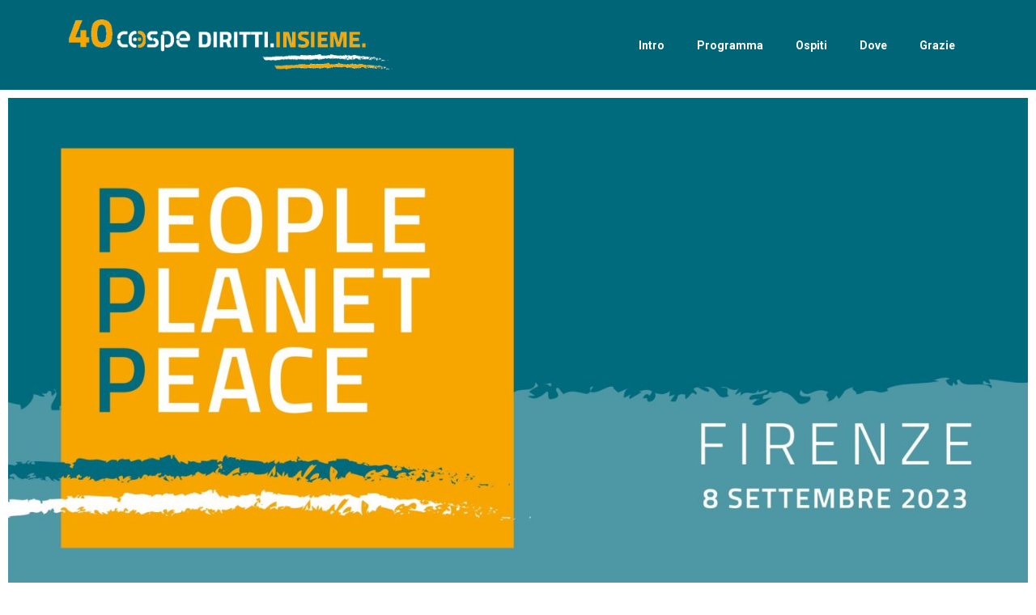

--- FILE ---
content_type: text/html; charset=UTF-8
request_url: https://40.cospe.org/
body_size: 28079
content:
<!DOCTYPE html>
<html lang="en-US" prefix="og: http://ogp.me/ns# fb: http://ogp.me/ns/fb#">
<head>
	<meta charset="UTF-8">
		<title>40 anni COSPE &#8211; 40 anni COSPE | Firenze | 8 settembre 2023</title>
<meta name='robots' content='max-image-preview:large' />
<link rel='dns-prefetch' href='//www.googletagmanager.com' />
<link rel="alternate" type="application/rss+xml" title="40 anni COSPE &raquo; Feed" href="https://40.cospe.org/feed/" />
<link rel="alternate" type="application/rss+xml" title="40 anni COSPE &raquo; Comments Feed" href="https://40.cospe.org/comments/feed/" />
<script>
window._wpemojiSettings = {"baseUrl":"https:\/\/s.w.org\/images\/core\/emoji\/15.0.3\/72x72\/","ext":".png","svgUrl":"https:\/\/s.w.org\/images\/core\/emoji\/15.0.3\/svg\/","svgExt":".svg","source":{"concatemoji":"https:\/\/40.cospe.org\/wp-includes\/js\/wp-emoji-release.min.js?ver=143fb2b8f5d98f82feb246ecc61db33d"}};
/*! This file is auto-generated */
!function(i,n){var o,s,e;function c(e){try{var t={supportTests:e,timestamp:(new Date).valueOf()};sessionStorage.setItem(o,JSON.stringify(t))}catch(e){}}function p(e,t,n){e.clearRect(0,0,e.canvas.width,e.canvas.height),e.fillText(t,0,0);var t=new Uint32Array(e.getImageData(0,0,e.canvas.width,e.canvas.height).data),r=(e.clearRect(0,0,e.canvas.width,e.canvas.height),e.fillText(n,0,0),new Uint32Array(e.getImageData(0,0,e.canvas.width,e.canvas.height).data));return t.every(function(e,t){return e===r[t]})}function u(e,t,n){switch(t){case"flag":return n(e,"\ud83c\udff3\ufe0f\u200d\u26a7\ufe0f","\ud83c\udff3\ufe0f\u200b\u26a7\ufe0f")?!1:!n(e,"\ud83c\uddfa\ud83c\uddf3","\ud83c\uddfa\u200b\ud83c\uddf3")&&!n(e,"\ud83c\udff4\udb40\udc67\udb40\udc62\udb40\udc65\udb40\udc6e\udb40\udc67\udb40\udc7f","\ud83c\udff4\u200b\udb40\udc67\u200b\udb40\udc62\u200b\udb40\udc65\u200b\udb40\udc6e\u200b\udb40\udc67\u200b\udb40\udc7f");case"emoji":return!n(e,"\ud83d\udc26\u200d\u2b1b","\ud83d\udc26\u200b\u2b1b")}return!1}function f(e,t,n){var r="undefined"!=typeof WorkerGlobalScope&&self instanceof WorkerGlobalScope?new OffscreenCanvas(300,150):i.createElement("canvas"),a=r.getContext("2d",{willReadFrequently:!0}),o=(a.textBaseline="top",a.font="600 32px Arial",{});return e.forEach(function(e){o[e]=t(a,e,n)}),o}function t(e){var t=i.createElement("script");t.src=e,t.defer=!0,i.head.appendChild(t)}"undefined"!=typeof Promise&&(o="wpEmojiSettingsSupports",s=["flag","emoji"],n.supports={everything:!0,everythingExceptFlag:!0},e=new Promise(function(e){i.addEventListener("DOMContentLoaded",e,{once:!0})}),new Promise(function(t){var n=function(){try{var e=JSON.parse(sessionStorage.getItem(o));if("object"==typeof e&&"number"==typeof e.timestamp&&(new Date).valueOf()<e.timestamp+604800&&"object"==typeof e.supportTests)return e.supportTests}catch(e){}return null}();if(!n){if("undefined"!=typeof Worker&&"undefined"!=typeof OffscreenCanvas&&"undefined"!=typeof URL&&URL.createObjectURL&&"undefined"!=typeof Blob)try{var e="postMessage("+f.toString()+"("+[JSON.stringify(s),u.toString(),p.toString()].join(",")+"));",r=new Blob([e],{type:"text/javascript"}),a=new Worker(URL.createObjectURL(r),{name:"wpTestEmojiSupports"});return void(a.onmessage=function(e){c(n=e.data),a.terminate(),t(n)})}catch(e){}c(n=f(s,u,p))}t(n)}).then(function(e){for(var t in e)n.supports[t]=e[t],n.supports.everything=n.supports.everything&&n.supports[t],"flag"!==t&&(n.supports.everythingExceptFlag=n.supports.everythingExceptFlag&&n.supports[t]);n.supports.everythingExceptFlag=n.supports.everythingExceptFlag&&!n.supports.flag,n.DOMReady=!1,n.readyCallback=function(){n.DOMReady=!0}}).then(function(){return e}).then(function(){var e;n.supports.everything||(n.readyCallback(),(e=n.source||{}).concatemoji?t(e.concatemoji):e.wpemoji&&e.twemoji&&(t(e.twemoji),t(e.wpemoji)))}))}((window,document),window._wpemojiSettings);
</script>
<style id='wp-emoji-styles-inline-css'>

	img.wp-smiley, img.emoji {
		display: inline !important;
		border: none !important;
		box-shadow: none !important;
		height: 1em !important;
		width: 1em !important;
		margin: 0 0.07em !important;
		vertical-align: -0.1em !important;
		background: none !important;
		padding: 0 !important;
	}
</style>
<style id='classic-theme-styles-inline-css'>
/*! This file is auto-generated */
.wp-block-button__link{color:#fff;background-color:#32373c;border-radius:9999px;box-shadow:none;text-decoration:none;padding:calc(.667em + 2px) calc(1.333em + 2px);font-size:1.125em}.wp-block-file__button{background:#32373c;color:#fff;text-decoration:none}
</style>
<style id='global-styles-inline-css'>
:root{--wp--preset--aspect-ratio--square: 1;--wp--preset--aspect-ratio--4-3: 4/3;--wp--preset--aspect-ratio--3-4: 3/4;--wp--preset--aspect-ratio--3-2: 3/2;--wp--preset--aspect-ratio--2-3: 2/3;--wp--preset--aspect-ratio--16-9: 16/9;--wp--preset--aspect-ratio--9-16: 9/16;--wp--preset--color--black: #000000;--wp--preset--color--cyan-bluish-gray: #abb8c3;--wp--preset--color--white: #ffffff;--wp--preset--color--pale-pink: #f78da7;--wp--preset--color--vivid-red: #cf2e2e;--wp--preset--color--luminous-vivid-orange: #ff6900;--wp--preset--color--luminous-vivid-amber: #fcb900;--wp--preset--color--light-green-cyan: #7bdcb5;--wp--preset--color--vivid-green-cyan: #00d084;--wp--preset--color--pale-cyan-blue: #8ed1fc;--wp--preset--color--vivid-cyan-blue: #0693e3;--wp--preset--color--vivid-purple: #9b51e0;--wp--preset--gradient--vivid-cyan-blue-to-vivid-purple: linear-gradient(135deg,rgba(6,147,227,1) 0%,rgb(155,81,224) 100%);--wp--preset--gradient--light-green-cyan-to-vivid-green-cyan: linear-gradient(135deg,rgb(122,220,180) 0%,rgb(0,208,130) 100%);--wp--preset--gradient--luminous-vivid-amber-to-luminous-vivid-orange: linear-gradient(135deg,rgba(252,185,0,1) 0%,rgba(255,105,0,1) 100%);--wp--preset--gradient--luminous-vivid-orange-to-vivid-red: linear-gradient(135deg,rgba(255,105,0,1) 0%,rgb(207,46,46) 100%);--wp--preset--gradient--very-light-gray-to-cyan-bluish-gray: linear-gradient(135deg,rgb(238,238,238) 0%,rgb(169,184,195) 100%);--wp--preset--gradient--cool-to-warm-spectrum: linear-gradient(135deg,rgb(74,234,220) 0%,rgb(151,120,209) 20%,rgb(207,42,186) 40%,rgb(238,44,130) 60%,rgb(251,105,98) 80%,rgb(254,248,76) 100%);--wp--preset--gradient--blush-light-purple: linear-gradient(135deg,rgb(255,206,236) 0%,rgb(152,150,240) 100%);--wp--preset--gradient--blush-bordeaux: linear-gradient(135deg,rgb(254,205,165) 0%,rgb(254,45,45) 50%,rgb(107,0,62) 100%);--wp--preset--gradient--luminous-dusk: linear-gradient(135deg,rgb(255,203,112) 0%,rgb(199,81,192) 50%,rgb(65,88,208) 100%);--wp--preset--gradient--pale-ocean: linear-gradient(135deg,rgb(255,245,203) 0%,rgb(182,227,212) 50%,rgb(51,167,181) 100%);--wp--preset--gradient--electric-grass: linear-gradient(135deg,rgb(202,248,128) 0%,rgb(113,206,126) 100%);--wp--preset--gradient--midnight: linear-gradient(135deg,rgb(2,3,129) 0%,rgb(40,116,252) 100%);--wp--preset--font-size--small: 13px;--wp--preset--font-size--medium: 20px;--wp--preset--font-size--large: 36px;--wp--preset--font-size--x-large: 42px;--wp--preset--spacing--20: 0.44rem;--wp--preset--spacing--30: 0.67rem;--wp--preset--spacing--40: 1rem;--wp--preset--spacing--50: 1.5rem;--wp--preset--spacing--60: 2.25rem;--wp--preset--spacing--70: 3.38rem;--wp--preset--spacing--80: 5.06rem;--wp--preset--shadow--natural: 6px 6px 9px rgba(0, 0, 0, 0.2);--wp--preset--shadow--deep: 12px 12px 50px rgba(0, 0, 0, 0.4);--wp--preset--shadow--sharp: 6px 6px 0px rgba(0, 0, 0, 0.2);--wp--preset--shadow--outlined: 6px 6px 0px -3px rgba(255, 255, 255, 1), 6px 6px rgba(0, 0, 0, 1);--wp--preset--shadow--crisp: 6px 6px 0px rgba(0, 0, 0, 1);}:where(.is-layout-flex){gap: 0.5em;}:where(.is-layout-grid){gap: 0.5em;}body .is-layout-flex{display: flex;}.is-layout-flex{flex-wrap: wrap;align-items: center;}.is-layout-flex > :is(*, div){margin: 0;}body .is-layout-grid{display: grid;}.is-layout-grid > :is(*, div){margin: 0;}:where(.wp-block-columns.is-layout-flex){gap: 2em;}:where(.wp-block-columns.is-layout-grid){gap: 2em;}:where(.wp-block-post-template.is-layout-flex){gap: 1.25em;}:where(.wp-block-post-template.is-layout-grid){gap: 1.25em;}.has-black-color{color: var(--wp--preset--color--black) !important;}.has-cyan-bluish-gray-color{color: var(--wp--preset--color--cyan-bluish-gray) !important;}.has-white-color{color: var(--wp--preset--color--white) !important;}.has-pale-pink-color{color: var(--wp--preset--color--pale-pink) !important;}.has-vivid-red-color{color: var(--wp--preset--color--vivid-red) !important;}.has-luminous-vivid-orange-color{color: var(--wp--preset--color--luminous-vivid-orange) !important;}.has-luminous-vivid-amber-color{color: var(--wp--preset--color--luminous-vivid-amber) !important;}.has-light-green-cyan-color{color: var(--wp--preset--color--light-green-cyan) !important;}.has-vivid-green-cyan-color{color: var(--wp--preset--color--vivid-green-cyan) !important;}.has-pale-cyan-blue-color{color: var(--wp--preset--color--pale-cyan-blue) !important;}.has-vivid-cyan-blue-color{color: var(--wp--preset--color--vivid-cyan-blue) !important;}.has-vivid-purple-color{color: var(--wp--preset--color--vivid-purple) !important;}.has-black-background-color{background-color: var(--wp--preset--color--black) !important;}.has-cyan-bluish-gray-background-color{background-color: var(--wp--preset--color--cyan-bluish-gray) !important;}.has-white-background-color{background-color: var(--wp--preset--color--white) !important;}.has-pale-pink-background-color{background-color: var(--wp--preset--color--pale-pink) !important;}.has-vivid-red-background-color{background-color: var(--wp--preset--color--vivid-red) !important;}.has-luminous-vivid-orange-background-color{background-color: var(--wp--preset--color--luminous-vivid-orange) !important;}.has-luminous-vivid-amber-background-color{background-color: var(--wp--preset--color--luminous-vivid-amber) !important;}.has-light-green-cyan-background-color{background-color: var(--wp--preset--color--light-green-cyan) !important;}.has-vivid-green-cyan-background-color{background-color: var(--wp--preset--color--vivid-green-cyan) !important;}.has-pale-cyan-blue-background-color{background-color: var(--wp--preset--color--pale-cyan-blue) !important;}.has-vivid-cyan-blue-background-color{background-color: var(--wp--preset--color--vivid-cyan-blue) !important;}.has-vivid-purple-background-color{background-color: var(--wp--preset--color--vivid-purple) !important;}.has-black-border-color{border-color: var(--wp--preset--color--black) !important;}.has-cyan-bluish-gray-border-color{border-color: var(--wp--preset--color--cyan-bluish-gray) !important;}.has-white-border-color{border-color: var(--wp--preset--color--white) !important;}.has-pale-pink-border-color{border-color: var(--wp--preset--color--pale-pink) !important;}.has-vivid-red-border-color{border-color: var(--wp--preset--color--vivid-red) !important;}.has-luminous-vivid-orange-border-color{border-color: var(--wp--preset--color--luminous-vivid-orange) !important;}.has-luminous-vivid-amber-border-color{border-color: var(--wp--preset--color--luminous-vivid-amber) !important;}.has-light-green-cyan-border-color{border-color: var(--wp--preset--color--light-green-cyan) !important;}.has-vivid-green-cyan-border-color{border-color: var(--wp--preset--color--vivid-green-cyan) !important;}.has-pale-cyan-blue-border-color{border-color: var(--wp--preset--color--pale-cyan-blue) !important;}.has-vivid-cyan-blue-border-color{border-color: var(--wp--preset--color--vivid-cyan-blue) !important;}.has-vivid-purple-border-color{border-color: var(--wp--preset--color--vivid-purple) !important;}.has-vivid-cyan-blue-to-vivid-purple-gradient-background{background: var(--wp--preset--gradient--vivid-cyan-blue-to-vivid-purple) !important;}.has-light-green-cyan-to-vivid-green-cyan-gradient-background{background: var(--wp--preset--gradient--light-green-cyan-to-vivid-green-cyan) !important;}.has-luminous-vivid-amber-to-luminous-vivid-orange-gradient-background{background: var(--wp--preset--gradient--luminous-vivid-amber-to-luminous-vivid-orange) !important;}.has-luminous-vivid-orange-to-vivid-red-gradient-background{background: var(--wp--preset--gradient--luminous-vivid-orange-to-vivid-red) !important;}.has-very-light-gray-to-cyan-bluish-gray-gradient-background{background: var(--wp--preset--gradient--very-light-gray-to-cyan-bluish-gray) !important;}.has-cool-to-warm-spectrum-gradient-background{background: var(--wp--preset--gradient--cool-to-warm-spectrum) !important;}.has-blush-light-purple-gradient-background{background: var(--wp--preset--gradient--blush-light-purple) !important;}.has-blush-bordeaux-gradient-background{background: var(--wp--preset--gradient--blush-bordeaux) !important;}.has-luminous-dusk-gradient-background{background: var(--wp--preset--gradient--luminous-dusk) !important;}.has-pale-ocean-gradient-background{background: var(--wp--preset--gradient--pale-ocean) !important;}.has-electric-grass-gradient-background{background: var(--wp--preset--gradient--electric-grass) !important;}.has-midnight-gradient-background{background: var(--wp--preset--gradient--midnight) !important;}.has-small-font-size{font-size: var(--wp--preset--font-size--small) !important;}.has-medium-font-size{font-size: var(--wp--preset--font-size--medium) !important;}.has-large-font-size{font-size: var(--wp--preset--font-size--large) !important;}.has-x-large-font-size{font-size: var(--wp--preset--font-size--x-large) !important;}
:where(.wp-block-post-template.is-layout-flex){gap: 1.25em;}:where(.wp-block-post-template.is-layout-grid){gap: 1.25em;}
:where(.wp-block-columns.is-layout-flex){gap: 2em;}:where(.wp-block-columns.is-layout-grid){gap: 2em;}
:root :where(.wp-block-pullquote){font-size: 1.5em;line-height: 1.6;}
</style>
<link rel='stylesheet' id='mpfe_front_style-css' href='https://40.cospe.org/wp-content/plugins/music-player-for-elementor//css/mpfe-front-style.css?ver=1.8' media='all' />
<link rel='stylesheet' id='font-awesome-5.15.1-css' href='https://40.cospe.org/wp-content/plugins/music-player-for-elementor//assets/fontawesome-free-5.15.1/css/all.min.css?ver=5.15.1' media='all' />
<link rel='stylesheet' id='hello-elementor-css' href='https://40.cospe.org/wp-content/themes/hello-elementor/style.min.css?ver=2.9.0' media='all' />
<link rel='stylesheet' id='hello-elementor-theme-style-css' href='https://40.cospe.org/wp-content/themes/hello-elementor/theme.min.css?ver=2.9.0' media='all' />
<link rel='stylesheet' id='elementor-frontend-css' href='https://40.cospe.org/wp-content/plugins/elementor/assets/css/frontend-lite.min.css?ver=3.18.2' media='all' />
<link rel='stylesheet' id='elementor-post-5-css' href='https://40.cospe.org/wp-content/uploads/elementor/css/post-5.css?ver=1702413707' media='all' />
<link rel='stylesheet' id='elementor-lazyload-css' href='https://40.cospe.org/wp-content/plugins/elementor/assets/css/modules/lazyload/frontend.min.css?ver=3.18.2' media='all' />
<link rel='stylesheet' id='eael-general-css' href='https://40.cospe.org/wp-content/plugins/essential-addons-for-elementor-lite/assets/front-end/css/view/general.min.css?ver=5.9' media='all' />
<link rel='stylesheet' id='eael-60-css' href='https://40.cospe.org/wp-content/uploads/essential-addons-elementor/eael-60.css?ver=1694161948' media='all' />
<link rel='stylesheet' id='swiper-css' href='https://40.cospe.org/wp-content/plugins/elementor/assets/lib/swiper/v8/css/swiper.min.css?ver=8.4.5' media='all' />
<link rel='stylesheet' id='elementor-pro-css' href='https://40.cospe.org/wp-content/plugins/elementor-pro/assets/css/frontend-lite.min.css?ver=3.18.1' media='all' />
<link rel='stylesheet' id='elementor-global-css' href='https://40.cospe.org/wp-content/uploads/elementor/css/global.css?ver=1702413708' media='all' />
<link rel='stylesheet' id='elementor-post-60-css' href='https://40.cospe.org/wp-content/uploads/elementor/css/post-60.css?ver=1702461296' media='all' />
<link rel='stylesheet' id='elementor-post-507-css' href='https://40.cospe.org/wp-content/uploads/elementor/css/post-507.css?ver=1702413708' media='all' />
<link rel='stylesheet' id='elementor-post-193-css' href='https://40.cospe.org/wp-content/uploads/elementor/css/post-193.css?ver=1702413708' media='all' />
<link rel='stylesheet' id='elementor-post-187-css' href='https://40.cospe.org/wp-content/uploads/elementor/css/post-187.css?ver=1702413708' media='all' />
<link rel='stylesheet' id='elementor-post-176-css' href='https://40.cospe.org/wp-content/uploads/elementor/css/post-176.css?ver=1702413708' media='all' />
<link rel='stylesheet' id='elementor-post-160-css' href='https://40.cospe.org/wp-content/uploads/elementor/css/post-160.css?ver=1702413711' media='all' />
<link rel='stylesheet' id='elementor-post-151-css' href='https://40.cospe.org/wp-content/uploads/elementor/css/post-151.css?ver=1702413711' media='all' />
<link rel='stylesheet' id='elementor-post-140-css' href='https://40.cospe.org/wp-content/uploads/elementor/css/post-140.css?ver=1702413711' media='all' />
<link rel='stylesheet' id='elementor-post-129-css' href='https://40.cospe.org/wp-content/uploads/elementor/css/post-129.css?ver=1702413711' media='all' />
<link rel='stylesheet' id='elementor-icons-ekiticons-css' href='https://40.cospe.org/wp-content/plugins/elementskit-lite/modules/elementskit-icon-pack/assets/css/ekiticons.css?ver=3.0.3' media='all' />
<link rel='stylesheet' id='ekit-widget-styles-css' href='https://40.cospe.org/wp-content/plugins/elementskit-lite/widgets/init/assets/css/widget-styles.css?ver=3.0.3' media='all' />
<link rel='stylesheet' id='ekit-responsive-css' href='https://40.cospe.org/wp-content/plugins/elementskit-lite/widgets/init/assets/css/responsive.css?ver=3.0.3' media='all' />
<link rel='stylesheet' id='google-fonts-1-css' href='https://fonts.googleapis.com/css?family=Roboto%3A100%2C100italic%2C200%2C200italic%2C300%2C300italic%2C400%2C400italic%2C500%2C500italic%2C600%2C600italic%2C700%2C700italic%2C800%2C800italic%2C900%2C900italic%7CRoboto+Slab%3A100%2C100italic%2C200%2C200italic%2C300%2C300italic%2C400%2C400italic%2C500%2C500italic%2C600%2C600italic%2C700%2C700italic%2C800%2C800italic%2C900%2C900italic&#038;display=swap&#038;ver=6.6.2' media='all' />
<link rel="preconnect" href="https://fonts.gstatic.com/" crossorigin><script src="https://40.cospe.org/wp-includes/js/jquery/jquery.min.js?ver=3.7.1" id="jquery-core-js"></script>
<script src="https://40.cospe.org/wp-includes/js/jquery/jquery-migrate.min.js?ver=3.4.1" id="jquery-migrate-js"></script>

<!-- Google Analytics snippet added by Site Kit -->
<script src="https://www.googletagmanager.com/gtag/js?id=GT-NCH3X63" id="google_gtagjs-js" async></script>
<script id="google_gtagjs-js-after">
window.dataLayer = window.dataLayer || [];function gtag(){dataLayer.push(arguments);}
gtag('set', 'linker', {"domains":["40.cospe.org"]} );
gtag("js", new Date());
gtag("set", "developer_id.dZTNiMT", true);
gtag("config", "GT-NCH3X63");
</script>

<!-- End Google Analytics snippet added by Site Kit -->
<link rel="https://api.w.org/" href="https://40.cospe.org/wp-json/" /><link rel="alternate" title="JSON" type="application/json" href="https://40.cospe.org/wp-json/wp/v2/pages/60" /><link rel="EditURI" type="application/rsd+xml" title="RSD" href="https://40.cospe.org/xmlrpc.php?rsd" />
<link rel="canonical" href="https://40.cospe.org/" />
<link rel="alternate" title="oEmbed (JSON)" type="application/json+oembed" href="https://40.cospe.org/wp-json/oembed/1.0/embed?url=https%3A%2F%2F40.cospe.org%2F" />
<link rel="alternate" title="oEmbed (XML)" type="text/xml+oembed" href="https://40.cospe.org/wp-json/oembed/1.0/embed?url=https%3A%2F%2F40.cospe.org%2F&#038;format=xml" />
<meta name="generator" content="Site Kit by Google 1.115.0" /><meta name="generator" content="Elementor 3.18.2; features: e_dom_optimization, e_optimized_assets_loading, e_optimized_css_loading, e_font_icon_svg, additional_custom_breakpoints, block_editor_assets_optimize, e_image_loading_optimization; settings: css_print_method-external, google_font-enabled, font_display-swap">
<link rel="icon" href="https://40.cospe.org/wp-content/uploads/2023/06/cospe_quadrato-150x150.png" sizes="32x32" />
<link rel="icon" href="https://40.cospe.org/wp-content/uploads/2023/06/cospe_quadrato.png" sizes="192x192" />
<link rel="apple-touch-icon" href="https://40.cospe.org/wp-content/uploads/2023/06/cospe_quadrato.png" />
<meta name="msapplication-TileImage" content="https://40.cospe.org/wp-content/uploads/2023/06/cospe_quadrato.png" />

<!-- START - Open Graph and Twitter Card Tags 3.3.2 -->
 <!-- Facebook Open Graph -->
  <meta property="og:locale" content="en_US"/>
  <meta property="og:site_name" content="40 anni COSPE"/>
  <meta property="og:title" content="40 anni COSPE | Firenze | 8 settembre 2023"/>
  <meta property="og:url" content="https://40.cospe.org"/>
  <meta property="og:type" content="website"/>
  <meta property="og:description" content="People, Planet, Peace | Un traguardo importante, ma non un punto di arrivo."/>
  <meta property="og:image" content="https://40.cospe.org/wp-content/uploads/2023/07/copertina_sito_40-scaled.jpg"/>
  <meta property="og:image:url" content="https://40.cospe.org/wp-content/uploads/2023/07/copertina_sito_40-scaled.jpg"/>
  <meta property="og:image:secure_url" content="https://40.cospe.org/wp-content/uploads/2023/07/copertina_sito_40-scaled.jpg"/>
 <!-- Google+ / Schema.org -->
 <!-- Twitter Cards -->
  <meta name="twitter:title" content="40 anni COSPE | Firenze | 8 settembre 2023"/>
  <meta name="twitter:url" content="https://40.cospe.org"/>
  <meta name="twitter:description" content="People, Planet, Peace | Un traguardo importante, ma non un punto di arrivo."/>
  <meta name="twitter:image" content="https://40.cospe.org/wp-content/uploads/2023/07/copertina_sito_40-scaled.jpg"/>
  <meta name="twitter:card" content="summary_large_image"/>
 <!-- SEO -->
 <!-- Misc. tags -->
 <!-- is_singular -->
<!-- END - Open Graph and Twitter Card Tags 3.3.2 -->
	
	<meta name="viewport" content="width=device-width, initial-scale=1.0, viewport-fit=cover" /></head>
<body data-rsssl=1 class="home page-template page-template-elementor_canvas page page-id-60 wp-custom-logo e-lazyload elementor-default elementor-template-canvas elementor-kit-5 elementor-page elementor-page-60">
			<div data-elementor-type="wp-page" data-elementor-id="60" class="elementor elementor-60" data-elementor-post-type="page">
							<div data-particle_enable="false" data-particle-mobile-disabled="false" class="elementor-element elementor-element-ac1edc6 e-flex e-con-boxed e-con e-parent" data-id="ac1edc6" data-element_type="container" data-settings="{&quot;background_background&quot;:&quot;classic&quot;,&quot;container_type&quot;:&quot;flex&quot;,&quot;content_width&quot;:&quot;boxed&quot;}" data-core-v316-plus="true">
					<div class="e-con-inner">
		<div data-particle_enable="false" data-particle-mobile-disabled="false" class="elementor-element elementor-element-f362caf e-con-full e-flex e-con e-parent" data-id="f362caf" data-element_type="container" data-settings="{&quot;content_width&quot;:&quot;full&quot;,&quot;container_type&quot;:&quot;flex&quot;}" data-core-v316-plus="true">
				<div class="elementor-element elementor-element-10157bf elementor-widget elementor-widget-image" data-id="10157bf" data-element_type="widget" data-widget_type="image.default">
				<div class="elementor-widget-container">
			<style>/*! elementor - v3.18.0 - 08-12-2023 */
.elementor-widget-image{text-align:center}.elementor-widget-image a{display:inline-block}.elementor-widget-image a img[src$=".svg"]{width:48px}.elementor-widget-image img{vertical-align:middle;display:inline-block}</style>													<a href="https://www.cospe.org" target="_blank">
							<img fetchpriority="high" decoding="async" width="800" height="139" src="https://40.cospe.org/wp-content/uploads/2023/06/Logo_COSPE_40anni_oriz_bia_gia-1024x178.png" class="attachment-large size-large wp-image-93" alt="" srcset="https://40.cospe.org/wp-content/uploads/2023/06/Logo_COSPE_40anni_oriz_bia_gia-1024x178.png 1024w, https://40.cospe.org/wp-content/uploads/2023/06/Logo_COSPE_40anni_oriz_bia_gia-300x52.png 300w, https://40.cospe.org/wp-content/uploads/2023/06/Logo_COSPE_40anni_oriz_bia_gia-768x134.png 768w, https://40.cospe.org/wp-content/uploads/2023/06/Logo_COSPE_40anni_oriz_bia_gia.png 1091w" sizes="(max-width: 800px) 100vw, 800px" />								</a>
															</div>
				</div>
				</div>
		<div data-particle_enable="false" data-particle-mobile-disabled="false" class="elementor-element elementor-element-2bb5352 e-flex e-con-boxed e-con e-parent" data-id="2bb5352" data-element_type="container" data-settings="{&quot;container_type&quot;:&quot;flex&quot;,&quot;content_width&quot;:&quot;boxed&quot;}" data-core-v316-plus="true">
					<div class="e-con-inner">
				<div class="elementor-element elementor-element-0d8cfa6 eael_simple_menu_hamburger_disable_selected_menu_no eael-simple-menu-hamburger-align-right eael-hamburger--tablet elementor-widget elementor-widget-eael-simple-menu" data-id="0d8cfa6" data-element_type="widget" data-widget_type="eael-simple-menu.default">
				<div class="elementor-widget-container">
			<div data-hamburger-icon="&lt;svg aria-hidden=&quot;true&quot; class=&quot;e-font-icon-svg e-fas-bars&quot; viewBox=&quot;0 0 448 512&quot; xmlns=&quot;http://www.w3.org/2000/svg&quot;&gt;&lt;path d=&quot;M16 132h416c8.837 0 16-7.163 16-16V76c0-8.837-7.163-16-16-16H16C7.163 60 0 67.163 0 76v40c0 8.837 7.163 16 16 16zm0 160h416c8.837 0 16-7.163 16-16v-40c0-8.837-7.163-16-16-16H16c-8.837 0-16 7.163-16 16v40c0 8.837 7.163 16 16 16zm0 160h416c8.837 0 16-7.163 16-16v-40c0-8.837-7.163-16-16-16H16c-8.837 0-16 7.163-16 16v40c0 8.837 7.163 16 16 16z&quot;&gt;&lt;/path&gt;&lt;/svg&gt;" data-indicator-class="fas fa-angle-down" data-dropdown-indicator-class="fas fa-angle-down" class="eael-simple-menu-container eael-simple-menu-align-right eael-simple-menu-dropdown-align-left preset-1" data-hamburger-breakpoints="{&quot;mobile&quot;:&quot;Mobile Portrait (&gt; 767px)&quot;,&quot;tablet&quot;:&quot;Tablet Portrait (&gt; 1024px)&quot;,&quot;desktop&quot;:&quot;Desktop (&gt; 2400px)&quot;,&quot;none&quot;:&quot;None&quot;}" data-hamburger-device="tablet"><ul id="menu-top-menu" class="eael-simple-menu eael-simple-menu-dropdown-animate-to-top eael-simple-menu-indicator eael-hamburger-right eael-simple-menu-horizontal"><li id="menu-item-44" class="menu-item menu-item-type-custom menu-item-object-custom menu-item-44"><a href="#intro">Intro</a></li>
<li id="menu-item-42" class="menu-item menu-item-type-custom menu-item-object-custom menu-item-42"><a href="#programma">Programma</a></li>
<li id="menu-item-43" class="menu-item menu-item-type-custom menu-item-object-custom menu-item-43"><a href="#ospiti">Ospiti</a></li>
<li id="menu-item-258" class="menu-item menu-item-type-custom menu-item-object-custom menu-item-258"><a href="#luoghi">Dove</a></li>
<li id="menu-item-259" class="menu-item menu-item-type-custom menu-item-object-custom menu-item-259"><a href="#grazie">Grazie</a></li>
</ul></div>		</div>
				</div>
					</div>
				</div>
					</div>
				</div>
		<div data-particle_enable="false" data-particle-mobile-disabled="false" class="elementor-element elementor-element-11a147ee e-flex e-con-boxed e-con e-parent" data-id="11a147ee" data-element_type="container" data-settings="{&quot;background_background&quot;:&quot;classic&quot;,&quot;container_type&quot;:&quot;flex&quot;,&quot;content_width&quot;:&quot;boxed&quot;}" data-core-v316-plus="true">
					<div class="e-con-inner">
				<div class="elementor-element elementor-element-fec04d5 elementor-widget elementor-widget-image" data-id="fec04d5" data-element_type="widget" data-widget_type="image.default">
				<div class="elementor-widget-container">
															<img decoding="async" width="2560" height="1440" src="https://40.cospe.org/wp-content/uploads/2023/07/copertina_sito_40-scaled.jpg" class="attachment-full size-full wp-image-341" alt="" srcset="https://40.cospe.org/wp-content/uploads/2023/07/copertina_sito_40-scaled.jpg 2560w, https://40.cospe.org/wp-content/uploads/2023/07/copertina_sito_40-scaled-300x169.jpg 300w, https://40.cospe.org/wp-content/uploads/2023/07/copertina_sito_40-scaled-1024x576.jpg 1024w, https://40.cospe.org/wp-content/uploads/2023/07/copertina_sito_40-scaled-768x432.jpg 768w, https://40.cospe.org/wp-content/uploads/2023/07/copertina_sito_40-scaled-1536x864.jpg 1536w, https://40.cospe.org/wp-content/uploads/2023/07/copertina_sito_40-scaled-2048x1152.jpg 2048w" sizes="(max-width: 2560px) 100vw, 2560px" />															</div>
				</div>
					</div>
				</div>
		<div data-particle_enable="false" data-particle-mobile-disabled="false" class="elementor-element elementor-element-42c2d652 e-flex e-con-boxed e-con e-parent" data-id="42c2d652" data-element_type="container" data-settings="{&quot;container_type&quot;:&quot;flex&quot;,&quot;content_width&quot;:&quot;boxed&quot;}" data-core-v316-plus="true">
					<div class="e-con-inner">
				<div class="elementor-element elementor-element-17cd1dfe elementor-widget elementor-widget-heading" data-id="17cd1dfe" data-element_type="widget" id="intro" data-widget_type="heading.default">
				<div class="elementor-widget-container">
			<style>/*! elementor - v3.18.0 - 08-12-2023 */
.elementor-heading-title{padding:0;margin:0;line-height:1}.elementor-widget-heading .elementor-heading-title[class*=elementor-size-]>a{color:inherit;font-size:inherit;line-height:inherit}.elementor-widget-heading .elementor-heading-title.elementor-size-small{font-size:15px}.elementor-widget-heading .elementor-heading-title.elementor-size-medium{font-size:19px}.elementor-widget-heading .elementor-heading-title.elementor-size-large{font-size:29px}.elementor-widget-heading .elementor-heading-title.elementor-size-xl{font-size:39px}.elementor-widget-heading .elementor-heading-title.elementor-size-xxl{font-size:59px}</style><h2 class="elementor-heading-title elementor-size-default">People, Planet, Peace</h2>		</div>
				</div>
					</div>
				</div>
		<div data-particle_enable="false" data-particle-mobile-disabled="false" class="elementor-element elementor-element-d94ba80 e-flex e-con-boxed e-con e-parent" data-id="d94ba80" data-element_type="container" data-settings="{&quot;container_type&quot;:&quot;flex&quot;,&quot;content_width&quot;:&quot;boxed&quot;}" data-core-v316-plus="true">
					<div class="e-con-inner">
				<div class="elementor-element elementor-element-376048c8 elementor-widget elementor-widget-text-editor" data-id="376048c8" data-element_type="widget" data-widget_type="text-editor.default">
				<div class="elementor-widget-container">
			<style>/*! elementor - v3.18.0 - 08-12-2023 */
.elementor-widget-text-editor.elementor-drop-cap-view-stacked .elementor-drop-cap{background-color:#69727d;color:#fff}.elementor-widget-text-editor.elementor-drop-cap-view-framed .elementor-drop-cap{color:#69727d;border:3px solid;background-color:transparent}.elementor-widget-text-editor:not(.elementor-drop-cap-view-default) .elementor-drop-cap{margin-top:8px}.elementor-widget-text-editor:not(.elementor-drop-cap-view-default) .elementor-drop-cap-letter{width:1em;height:1em}.elementor-widget-text-editor .elementor-drop-cap{float:left;text-align:center;line-height:1;font-size:50px}.elementor-widget-text-editor .elementor-drop-cap-letter{display:inline-block}</style>				<p>Quest’anno <strong>COSPE festeggia il suo </strong><strong>40esimo anno di età</strong>. Un traguardo importante, ma non un punto di arrivo.</p><p><strong>Dal 1983</strong> ad oggi abbiamo sempre messo al centro <strong>le persone, il ripudio delle ingiustizie sociali e delle discriminazioni di ogni genere</strong><strong>, </strong>la giustizia ambientale e la cura dei beni comuni, mantenendo uno <strong>sguardo ampio, globale e internazionale. Uno sguardo e un approccio che oggi abbiamo riassunto con “People, Planet, Peace”.</strong></p><p><strong>L’8 settembre</strong> sarà quindi l’occasione per confrontarci insieme a tanti partner, ospitɜ, amicɜ e al pubblico che vorrà intervenire, sulle sfide attuali e future che ci attendono su questi temi come soggetto della società civile e anche l’opportunità per consolidare alleanze e creare nuove sinergie verso il cambiamento.</p><p>Ma sarà anche una festa fatta di <strong>parole, visioni, mostre fotografiche, performance teatrali, brindisi sotto le stelle</strong><strong>.</strong></p><p>Vi aspettiamo.</p>						</div>
				</div>
				<div class="elementor-element elementor-element-249e801b elementor-widget elementor-widget-image" data-id="249e801b" data-element_type="widget" data-widget_type="image.default">
				<div class="elementor-widget-container">
															<img decoding="async" width="429" height="80" src="https://40.cospe.org/wp-content/uploads/2023/06/baffi_40.png" class="attachment-large size-large wp-image-69" alt="" srcset="https://40.cospe.org/wp-content/uploads/2023/06/baffi_40.png 429w, https://40.cospe.org/wp-content/uploads/2023/06/baffi_40-300x56.png 300w" sizes="(max-width: 429px) 100vw, 429px" />															</div>
				</div>
				<div class="elementor-element elementor-element-36f37b13 elementor-widget elementor-widget-video" data-id="36f37b13" data-element_type="widget" data-settings="{&quot;video_type&quot;:&quot;hosted&quot;,&quot;autoplay&quot;:&quot;yes&quot;,&quot;play_on_mobile&quot;:&quot;yes&quot;,&quot;mute&quot;:&quot;yes&quot;,&quot;loop&quot;:&quot;yes&quot;,&quot;controls&quot;:&quot;yes&quot;}" data-widget_type="video.default">
				<div class="elementor-widget-container">
			<style>/*! elementor - v3.18.0 - 08-12-2023 */
.elementor-widget-video .elementor-widget-container{overflow:hidden;transform:translateZ(0)}.elementor-widget-video .elementor-wrapper{aspect-ratio:var(--video-aspect-ratio)}.elementor-widget-video .elementor-wrapper iframe,.elementor-widget-video .elementor-wrapper video{height:100%;width:100%;display:flex;border:none;background-color:#000}@supports not (aspect-ratio:1/1){.elementor-widget-video .elementor-wrapper{position:relative;overflow:hidden;height:0;padding-bottom:calc(100% / var(--video-aspect-ratio))}.elementor-widget-video .elementor-wrapper iframe,.elementor-widget-video .elementor-wrapper video{position:absolute;top:0;right:0;bottom:0;left:0}}.elementor-widget-video .elementor-open-inline .elementor-custom-embed-image-overlay{position:absolute;top:0;right:0;bottom:0;left:0;background-size:cover;background-position:50%}.elementor-widget-video .elementor-custom-embed-image-overlay{cursor:pointer;text-align:center}.elementor-widget-video .elementor-custom-embed-image-overlay:hover .elementor-custom-embed-play i{opacity:1}.elementor-widget-video .elementor-custom-embed-image-overlay img{display:block;width:100%;aspect-ratio:var(--video-aspect-ratio);-o-object-fit:cover;object-fit:cover;-o-object-position:center center;object-position:center center}@supports not (aspect-ratio:1/1){.elementor-widget-video .elementor-custom-embed-image-overlay{position:relative;overflow:hidden;height:0;padding-bottom:calc(100% / var(--video-aspect-ratio))}.elementor-widget-video .elementor-custom-embed-image-overlay img{position:absolute;top:0;right:0;bottom:0;left:0}}.elementor-widget-video .e-hosted-video .elementor-video{-o-object-fit:cover;object-fit:cover}.e-con-inner>.elementor-widget-video,.e-con>.elementor-widget-video{width:var(--container-widget-width);--flex-grow:var(--container-widget-flex-grow)}</style>		<div class="e-hosted-video elementor-wrapper elementor-open-inline">
					<video class="elementor-video" src="https://40.cospe.org/wp-content/uploads/2023/06/COSPE40ANNI.mp4" autoplay="" loop="" controls="" muted="muted" playsinline="" controlsList="nodownload"></video>
				</div>
				</div>
				</div>
				<div class="elementor-element elementor-element-ba1f230 elementor-widget elementor-widget-image" data-id="ba1f230" data-element_type="widget" data-widget_type="image.default">
				<div class="elementor-widget-container">
															<img decoding="async" width="429" height="80" src="https://40.cospe.org/wp-content/uploads/2023/06/baffi_40.png" class="attachment-large size-large wp-image-69" alt="" srcset="https://40.cospe.org/wp-content/uploads/2023/06/baffi_40.png 429w, https://40.cospe.org/wp-content/uploads/2023/06/baffi_40-300x56.png 300w" sizes="(max-width: 429px) 100vw, 429px" />															</div>
				</div>
					</div>
				</div>
		<div data-particle_enable="false" data-particle-mobile-disabled="false" class="elementor-element elementor-element-3bfd4ef5 e-flex e-con-boxed e-con e-parent" data-id="3bfd4ef5" data-element_type="container" data-settings="{&quot;container_type&quot;:&quot;flex&quot;,&quot;content_width&quot;:&quot;boxed&quot;}" data-core-v316-plus="true">
					<div class="e-con-inner">
				<div class="elementor-element elementor-element-70d350c6 elementor-widget elementor-widget-heading" data-id="70d350c6" data-element_type="widget" id="programma" data-widget_type="heading.default">
				<div class="elementor-widget-container">
			<h2 class="elementor-heading-title elementor-size-default">Programma</h2>		</div>
				</div>
					</div>
				</div>
		<div data-particle_enable="false" data-particle-mobile-disabled="false" class="elementor-element elementor-element-618b75b0 e-flex e-con-boxed e-con e-parent" data-id="618b75b0" data-element_type="container" data-settings="{&quot;background_background&quot;:&quot;classic&quot;,&quot;container_type&quot;:&quot;flex&quot;,&quot;content_width&quot;:&quot;boxed&quot;}" data-core-v316-plus="true">
					<div class="e-con-inner">
		<div data-particle_enable="false" data-particle-mobile-disabled="false" class="elementor-element elementor-element-4bceaed e-flex e-con-boxed e-con e-parent" data-id="4bceaed" data-element_type="container" data-settings="{&quot;container_type&quot;:&quot;flex&quot;,&quot;content_width&quot;:&quot;boxed&quot;}" data-core-v316-plus="true">
					<div class="e-con-inner">
				<div class="elementor-element elementor-element-e420d57 elementor-widget elementor-widget-button" data-id="e420d57" data-element_type="widget" data-widget_type="button.default">
				<div class="elementor-widget-container">
					<div class="elementor-button-wrapper">
			<a class="elementor-button elementor-button-link elementor-size-xl" href="#ppp">
						<span class="elementor-button-content-wrapper">
						<span class="elementor-button-text">People and Planet:<br/>quale partenariato nella cooperazione</span>
		</span>
					</a>
		</div>
				</div>
				</div>
				<div class="elementor-element elementor-element-5979b1c elementor-widget elementor-widget-button" data-id="5979b1c" data-element_type="widget" data-widget_type="button.default">
				<div class="elementor-widget-container">
					<div class="elementor-button-wrapper">
			<a class="elementor-button elementor-button-link elementor-size-xl" href="#dialoghi">
						<span class="elementor-button-content-wrapper">
						<span class="elementor-button-text">Peace: </br>dialoghi, musica, teatro e mostra </span>
		</span>
					</a>
		</div>
				</div>
				</div>
					</div>
				</div>
				<div class="elementor-element elementor-element-dc8177c elementor-widget-divider--separator-type-pattern elementor-widget-divider--no-spacing elementor-widget-divider--view-line elementor-widget elementor-widget-divider" data-id="dc8177c" data-element_type="widget" data-widget_type="divider.default">
				<div class="elementor-widget-container">
			<style>/*! elementor - v3.18.0 - 08-12-2023 */
.elementor-widget-divider{--divider-border-style:none;--divider-border-width:1px;--divider-color:#0c0d0e;--divider-icon-size:20px;--divider-element-spacing:10px;--divider-pattern-height:24px;--divider-pattern-size:20px;--divider-pattern-url:none;--divider-pattern-repeat:repeat-x}.elementor-widget-divider .elementor-divider{display:flex}.elementor-widget-divider .elementor-divider__text{font-size:15px;line-height:1;max-width:95%}.elementor-widget-divider .elementor-divider__element{margin:0 var(--divider-element-spacing);flex-shrink:0}.elementor-widget-divider .elementor-icon{font-size:var(--divider-icon-size)}.elementor-widget-divider .elementor-divider-separator{display:flex;margin:0;direction:ltr}.elementor-widget-divider--view-line_icon .elementor-divider-separator,.elementor-widget-divider--view-line_text .elementor-divider-separator{align-items:center}.elementor-widget-divider--view-line_icon .elementor-divider-separator:after,.elementor-widget-divider--view-line_icon .elementor-divider-separator:before,.elementor-widget-divider--view-line_text .elementor-divider-separator:after,.elementor-widget-divider--view-line_text .elementor-divider-separator:before{display:block;content:"";border-bottom:0;flex-grow:1;border-top:var(--divider-border-width) var(--divider-border-style) var(--divider-color)}.elementor-widget-divider--element-align-left .elementor-divider .elementor-divider-separator>.elementor-divider__svg:first-of-type{flex-grow:0;flex-shrink:100}.elementor-widget-divider--element-align-left .elementor-divider-separator:before{content:none}.elementor-widget-divider--element-align-left .elementor-divider__element{margin-left:0}.elementor-widget-divider--element-align-right .elementor-divider .elementor-divider-separator>.elementor-divider__svg:last-of-type{flex-grow:0;flex-shrink:100}.elementor-widget-divider--element-align-right .elementor-divider-separator:after{content:none}.elementor-widget-divider--element-align-right .elementor-divider__element{margin-right:0}.elementor-widget-divider:not(.elementor-widget-divider--view-line_text):not(.elementor-widget-divider--view-line_icon) .elementor-divider-separator{border-top:var(--divider-border-width) var(--divider-border-style) var(--divider-color)}.elementor-widget-divider--separator-type-pattern{--divider-border-style:none}.elementor-widget-divider--separator-type-pattern.elementor-widget-divider--view-line .elementor-divider-separator,.elementor-widget-divider--separator-type-pattern:not(.elementor-widget-divider--view-line) .elementor-divider-separator:after,.elementor-widget-divider--separator-type-pattern:not(.elementor-widget-divider--view-line) .elementor-divider-separator:before,.elementor-widget-divider--separator-type-pattern:not([class*=elementor-widget-divider--view]) .elementor-divider-separator{width:100%;min-height:var(--divider-pattern-height);-webkit-mask-size:var(--divider-pattern-size) 100%;mask-size:var(--divider-pattern-size) 100%;-webkit-mask-repeat:var(--divider-pattern-repeat);mask-repeat:var(--divider-pattern-repeat);background-color:var(--divider-color);-webkit-mask-image:var(--divider-pattern-url);mask-image:var(--divider-pattern-url)}.elementor-widget-divider--no-spacing{--divider-pattern-size:auto}.elementor-widget-divider--bg-round{--divider-pattern-repeat:round}.rtl .elementor-widget-divider .elementor-divider__text{direction:rtl}.e-con-inner>.elementor-widget-divider,.e-con>.elementor-widget-divider{width:var(--container-widget-width,100%);--flex-grow:var(--container-widget-flex-grow)}</style>		<div class="elementor-divider" style="--divider-pattern-url: url(&quot;data:image/svg+xml,%3Csvg xmlns=&#039;http://www.w3.org/2000/svg&#039; preserveAspectRatio=&#039;xMidYMid meet&#039; overflow=&#039;visible&#039; height=&#039;100%&#039; viewBox=&#039;0 0 126 26&#039; fill=&#039;black&#039; stroke=&#039;none&#039;%3E%3Cpath d=&#039;M3,10.2c2.6,0,2.6,2,2.6,3.2S4.4,16.5,3,16.5s-3-1.4-3-3.2S0.4,10.2,3,10.2z M18.8,10.2c1.7,0,3.2,1.4,3.2,3.2s-1.4,3.2-3.2,3.2c-1.7,0-3.2-1.4-3.2-3.2S17,10.2,18.8,10.2z M34.6,10.2c1.5,0,2.6,1.4,2.6,3.2s-0.5,3.2-1.9,3.2c-1.5,0-3.4-1.4-3.4-3.2S33.1,10.2,34.6,10.2z M50.5,10.2c1.7,0,3.2,1.4,3.2,3.2s-1.4,3.2-3.2,3.2c-1.7,0-3.3-0.9-3.3-2.6S48.7,10.2,50.5,10.2z M66.2,10.2c1.5,0,3.4,1.4,3.4,3.2s-1.9,3.2-3.4,3.2c-1.5,0-2.6-0.4-2.6-2.1S64.8,10.2,66.2,10.2z M82.2,10.2c1.7,0.8,2.6,1.4,2.6,3.2s-0.1,3.2-1.6,3.2c-1.5,0-3.7-1.4-3.7-3.2S80.5,9.4,82.2,10.2zM98.6,10.2c1.5,0,2.6,0.4,2.6,2.1s-1.2,4.2-2.6,4.2c-1.5,0-3.7-0.4-3.7-2.1S97.1,10.2,98.6,10.2z M113.4,10.2c1.2,0,2.2,0.9,2.2,3.2s-0.1,3.2-1.3,3.2s-3.1-1.4-3.1-3.2S112.2,10.2,113.4,10.2z&#039;/%3E%3C/svg%3E&quot;);">
			<span class="elementor-divider-separator">
						</span>
		</div>
				</div>
				</div>
					</div>
				</div>
		<div data-particle_enable="false" data-particle-mobile-disabled="false" class="elementor-element elementor-element-3585b0f8 e-flex e-con-boxed e-con e-parent" data-id="3585b0f8" data-element_type="container" id="ppp" data-settings="{&quot;background_background&quot;:&quot;classic&quot;,&quot;container_type&quot;:&quot;flex&quot;,&quot;content_width&quot;:&quot;boxed&quot;}" data-core-v316-plus="true">
					<div class="e-con-inner">
				<div class="elementor-element elementor-element-58722169 elementor-widget elementor-widget-heading" data-id="58722169" data-element_type="widget" data-widget_type="heading.default">
				<div class="elementor-widget-container">
			<h4 class="elementor-heading-title elementor-size-default">People and Planet:<br>
quale partenariato pubblico-privato nella cooperazione

</h4>		</div>
				</div>
				<div class="elementor-element elementor-element-6fdbc76f elementor-widget elementor-widget-text-editor" data-id="6fdbc76f" data-element_type="widget" data-widget_type="text-editor.default">
				<div class="elementor-widget-container">
							<p><b>Sala Pegaso &#8211; Palazzo Guadagni Strozzi Sacrati &#8211; </b><b>Regione Toscana  &#8211; Piazza Duomo, 10  Firenze</b></p>						</div>
				</div>
				<div class="elementor-element elementor-element-19a47b8e elementor-widget elementor-widget-text-editor" data-id="19a47b8e" data-element_type="widget" data-widget_type="text-editor.default">
				<div class="elementor-widget-container">
							<p>Un incontro per parlare di partenariati pubblico- privati nell’ambito della cooperazione e di filantropia strategica. Ospiti le istituzioni e le tante fondazioni e imprese con cui collaboriamo negli ambiti dell’inclusione sociale (impresa Sociale Con i bambini, Fondazione Cassa di Risparmio, Assifero, tra le altre) e sulla transizione ecologica e contrasto ai cambiamenti climatici (Fondazione Lavazza, Fondazione Finanza Etica, UNICOOP).</p>						</div>
				</div>
					</div>
				</div>
		<div data-particle_enable="false" data-particle-mobile-disabled="false" class="elementor-element elementor-element-5d296bba e-flex e-con-boxed e-con e-parent" data-id="5d296bba" data-element_type="container" data-settings="{&quot;container_type&quot;:&quot;flex&quot;,&quot;content_width&quot;:&quot;boxed&quot;}" data-core-v316-plus="true">
					<div class="e-con-inner">
				<div class="elementor-element elementor-element-58e7764 elementor-widget__width-inherit elementor-hidden-tablet elementor-hidden-mobile elementor-widget elementor-widget-eael-content-timeline" data-id="58e7764" data-element_type="widget" data-widget_type="eael-content-timeline.default">
				<div class="elementor-widget-container">
					<div id="eael-content-timeline-58e7764" class="content-timeline-layout-center date-position- horizontal-timeline-wrapper" data-slide_to_scroll="{&quot;desktop&quot;:1,&quot;tablet&quot;:1,&quot;mobile&quot;:1}">
			<div class="eael-content-timeline-container">
				<div class="eael-content-timeline-container">
																							<div class="eael-content-timeline-block">
    <div class="eael-content-timeline-line">
        <div class="eael-content-timeline-inner"></div>
    </div>
    <div class="eael-content-timeline-img eael-picture "></div><div class="eael-content-timeline-content"><h2 class="eael-timeline-title"><a href="">Saluti istituzionali</a></h2><p style="text-align: justify"><strong>Anna Meli</strong>, Presidente di COSPE<br /><strong>Eugenio Giani</strong>, Presidente della Regione Toscana*<br /><strong>Dario Nardella</strong>, Sindaco della Città di Firenze</p><p style="text-align: right"><em>* nomi da confermare</em></p><span class="eael-date">10:00</span></div></div>																		<div class="eael-content-timeline-block">
    <div class="eael-content-timeline-line">
        <div class="eael-content-timeline-inner"></div>
    </div>
    <div class="eael-content-timeline-img eael-picture "></div><div class="eael-content-timeline-content"><h2 class="eael-timeline-title"><a href="">PEOPLE: Creatività delle partnership per l'inclusione</a></h2><p style="text-align: justify">Progetti, visioni, relazioni, reti per mettere al centro le persone e ricostruire un tessuto sociale equo e giusto.</p><p style="text-align: justify"><strong>Sara Funaro</strong>, Assessora educazione, welfare e immigrazione della Città di Firenze<br /><strong>Simone Siliani</strong>, Direttore della Fondazione Finanza Etica<br /><strong>Gabriele Gori</strong>, Direttore Generale della Fondazione CR Firenze<br /><strong>Sara Biagi</strong>, Vicepresidente della Fondazione Il Cuore si scioglie<br /><strong>Claudio Vanni</strong>, Direttore Relazioni Esterne Unicoop Firenze<br /><strong>Marco Rossi-Doria</strong>, Presidente dell'Impresa sociale Con i bambini (video-messaggio)<br /><strong>Erika Capasso</strong>, Presidente della Fondazione Innovazione Urbana</p><p style="text-align: right">Modera <strong>Alessia Giannoni</strong>, Direttrice Dipartimento Italia Europa</p><span class="eael-date">10:30 </span></div></div>																		<div class="eael-content-timeline-block">
    <div class="eael-content-timeline-line">
        <div class="eael-content-timeline-inner"></div>
    </div>
    <div class="eael-content-timeline-img eael-picture "></div><div class="eael-content-timeline-content"><h2 class="eael-timeline-title"><a href="">PLANET: Creatività delle partnership per il futuro</a></h2>
<p style="text-align: justify">Costruire sinergie per difendere il nostro pianeta e il nostro domani per un futuro di pace, giustizia e equità.</p>
<p style="text-align: justify">
<strong>Serena Spinelli</strong>, Assessora alle politiche sociali, all’edilizia residenziale pubblica e alla cooperazione internazionale della Regione Toscana</br>
<strong>Veronica Rossi</strong>, Fondazione Lavazza (video-messaggio)</br>
<strong>Silvia Stilli</strong>, Presidente di AOI<br>
<strong>Carola Carazzone</strong>, Vicepresidente di Philea- philanthropy Europe Association e Segretaria generale di Assifero</br>
<strong>Grazia Sgarra</strong>, Dirigente Ufficio Partenariati Pubblico-Privati dell’Agenzia italiana per la cooperazione allo sviluppo</br>
<strong>Maria José Caldés</strong>, Direttrice del Centro Salute Globale della Regione Toscana</p>
<p style="text-align: right">Modera <strong>Francesca Pieraccini</strong>, direttrice generale COSPE.</p><span class="eael-date">12:00</span></div></div>				</div>
			</div>
		</div>
			</div>
				</div>
				<div class="elementor-element elementor-element-a6e43e3 elementor-widget__width-inherit elementor-hidden-desktop elementor-widget elementor-widget-eael-content-timeline" data-id="a6e43e3" data-element_type="widget" data-widget_type="eael-content-timeline.default">
				<div class="elementor-widget-container">
					<div id="eael-content-timeline-a6e43e3" class="content-timeline-layout-center date-position- horizontal-timeline-wrapper" data-slide_to_scroll="{&quot;desktop&quot;:1,&quot;tablet&quot;:1,&quot;mobile&quot;:1}">
			<div class="eael-content-timeline-container">
				<div class="eael-content-timeline-container">
																							<div class="eael-content-timeline-block">
    <div class="eael-content-timeline-line">
        <div class="eael-content-timeline-inner"></div>
    </div>
    <div class="eael-content-timeline-img eael-picture "></div><div class="eael-content-timeline-content"><h2 class="eael-timeline-title"><a href="">Saluti istituzionali</a></h2><p style="text-align: justify"><strong>Anna Meli</strong>, Presidente di COSPE<br /><strong>Eugenio Giani</strong>, Presidente della Regione Toscana*<br /><strong>Dario Nardella</strong>, Sindaco della Città di Firenze</p><p style="text-align: right"><em>* nomi da confermare</em></p><span class="eael-date">10:00</span></div></div>																		<div class="eael-content-timeline-block">
    <div class="eael-content-timeline-line">
        <div class="eael-content-timeline-inner"></div>
    </div>
    <div class="eael-content-timeline-img eael-picture "></div><div class="eael-content-timeline-content"><h2 class="eael-timeline-title"><a href="">PEOPLE: Creatività delle partnership per l'inclusione</a></h2><p style="text-align: justify">Progetti, visioni, relazioni, reti per mettere al centro le persone e ricostruire un tessuto sociale equo e giusto.</p><p style="text-align: justify"><strong>Sara Funaro</strong>, Assessora educazione, welfare e immigrazione della Città di Firenze<br /><strong>Simone Siliani</strong>, Direttore della Fondazione Finanza Etica<br /><strong>Gabriele Gori</strong>, Direttore Generale della Fondazione CR Firenze<br /><strong>Sara Biagi</strong>, Vicepresidente della Fondazione Il Cuore si scioglie<br /><strong>Claudio Vanni</strong>, Direttore Relazioni Esterne Unicoop Firenze<br /><strong>Marco Rossi-Doria</strong>, Presidente dell'Impresa sociale Con i bambini (video-messaggio)<br /><strong>Erika Capasso</strong>, Presidente della Fondazione Innovazione Urbana</p><p style="text-align: right">Modera <strong>Alessia Giannoni</strong>, Direttrice Dipartimento Italia Europa</p><span class="eael-date">10:30 </span></div></div>																		<div class="eael-content-timeline-block">
    <div class="eael-content-timeline-line">
        <div class="eael-content-timeline-inner"></div>
    </div>
    <div class="eael-content-timeline-img eael-picture "></div><div class="eael-content-timeline-content"><h2 class="eael-timeline-title"><a href="">PLANET: Creatività delle partnership per il futuro</a></h2>
<p style="text-align: justify">Costruire sinergie per difendere il nostro pianeta e il nostro domani per un futuro di pace, giustizia e equità.</p>
<p style="text-align: justify">
<strong>Serena Spinelli</strong>, Assessora alle politiche sociali, all’edilizia residenziale pubblica e alla cooperazione internazionale della Regione Toscana</br>
<strong>Veronica Rossi</strong>, Fondazione Lavazza (video-messaggio)</br>
<strong>Silvia Stilli</strong>, Presidente di AOI<br>
<strong>Carola Carazzone</strong>, Vicepresidente di Philea- philanthropy Europe Association e Segretaria generale di Assifero</br>
<strong>Grazia Sgarra</strong>, Dirigente Ufficio Partenariati Pubblico-Privati dell’Agenzia italiana per la cooperazione allo sviluppo</br>
<strong>Maria José Caldés</strong>, Direttrice del Centro Salute Globale della Regione Toscana</p>
<p style="text-align: right">Modera <strong>Francesca Pieraccini</strong>, direttrice generale COSPE.</p><span class="eael-date">12:00</span></div></div>				</div>
			</div>
		</div>
			</div>
				</div>
					</div>
				</div>
		<div data-particle_enable="false" data-particle-mobile-disabled="false" class="elementor-element elementor-element-3deea04 e-flex e-con-boxed e-con e-parent" data-id="3deea04" data-element_type="container" data-settings="{&quot;background_background&quot;:&quot;classic&quot;,&quot;container_type&quot;:&quot;flex&quot;,&quot;content_width&quot;:&quot;boxed&quot;}" data-core-v316-plus="true">
					<div class="e-con-inner">
				<div class="elementor-element elementor-element-b7b3102 elementor-widget-divider--separator-type-pattern elementor-widget-divider--no-spacing elementor-widget-divider--view-line elementor-widget elementor-widget-divider" data-id="b7b3102" data-element_type="widget" data-widget_type="divider.default">
				<div class="elementor-widget-container">
					<div class="elementor-divider" style="--divider-pattern-url: url(&quot;data:image/svg+xml,%3Csvg xmlns=&#039;http://www.w3.org/2000/svg&#039; preserveAspectRatio=&#039;xMidYMid meet&#039; overflow=&#039;visible&#039; height=&#039;100%&#039; viewBox=&#039;0 0 126 26&#039; fill=&#039;black&#039; stroke=&#039;none&#039;%3E%3Cpath d=&#039;M3,10.2c2.6,0,2.6,2,2.6,3.2S4.4,16.5,3,16.5s-3-1.4-3-3.2S0.4,10.2,3,10.2z M18.8,10.2c1.7,0,3.2,1.4,3.2,3.2s-1.4,3.2-3.2,3.2c-1.7,0-3.2-1.4-3.2-3.2S17,10.2,18.8,10.2z M34.6,10.2c1.5,0,2.6,1.4,2.6,3.2s-0.5,3.2-1.9,3.2c-1.5,0-3.4-1.4-3.4-3.2S33.1,10.2,34.6,10.2z M50.5,10.2c1.7,0,3.2,1.4,3.2,3.2s-1.4,3.2-3.2,3.2c-1.7,0-3.3-0.9-3.3-2.6S48.7,10.2,50.5,10.2z M66.2,10.2c1.5,0,3.4,1.4,3.4,3.2s-1.9,3.2-3.4,3.2c-1.5,0-2.6-0.4-2.6-2.1S64.8,10.2,66.2,10.2z M82.2,10.2c1.7,0.8,2.6,1.4,2.6,3.2s-0.1,3.2-1.6,3.2c-1.5,0-3.7-1.4-3.7-3.2S80.5,9.4,82.2,10.2zM98.6,10.2c1.5,0,2.6,0.4,2.6,2.1s-1.2,4.2-2.6,4.2c-1.5,0-3.7-0.4-3.7-2.1S97.1,10.2,98.6,10.2z M113.4,10.2c1.2,0,2.2,0.9,2.2,3.2s-0.1,3.2-1.3,3.2s-3.1-1.4-3.1-3.2S112.2,10.2,113.4,10.2z&#039;/%3E%3C/svg%3E&quot;);">
			<span class="elementor-divider-separator">
						</span>
		</div>
				</div>
				</div>
					</div>
				</div>
		<div data-particle_enable="false" data-particle-mobile-disabled="false" class="elementor-element elementor-element-779da770 e-flex e-con-boxed e-con e-parent" data-id="779da770" data-element_type="container" id="dialoghi" data-settings="{&quot;container_type&quot;:&quot;flex&quot;,&quot;content_width&quot;:&quot;boxed&quot;}" data-core-v316-plus="true">
					<div class="e-con-inner">
				<div class="elementor-element elementor-element-d21dd70 elementor-widget elementor-widget-heading" data-id="d21dd70" data-element_type="widget" data-widget_type="heading.default">
				<div class="elementor-widget-container">
			<h4 class="elementor-heading-title elementor-size-default">Peace: dialoghi, teatro, musica, mostre 

</h4>		</div>
				</div>
				<div class="elementor-element elementor-element-7f9e5c76 elementor-widget elementor-widget-text-editor" data-id="7f9e5c76" data-element_type="widget" data-widget_type="text-editor.default">
				<div class="elementor-widget-container">
							<p><b>Il Conventino caffè letterario – Via Giano della Bella, 20 Firenze</b></p>						</div>
				</div>
				<div class="elementor-element elementor-element-5bb4a276 elementor-widget elementor-widget-text-editor" data-id="5bb4a276" data-element_type="widget" data-widget_type="text-editor.default">
				<div class="elementor-widget-container">
							<p>Per orientarsi in questo tempo fragile e fare i conti con le distorsioni di un sistema economico e sociale ineguale e ingiusto dobbiamo cercare le domande giuste, provare a darci insieme delle risposte possibili e offrire strumenti di lettura.</p><p>Per questo nel pomeriggio dell’8 settembre sarà possibile incontrare i tanti cooperanti COSPE, in Italia in occasione dell’evento e partecipare agli incontri: “Dialoghi sui diritti e sul futuro”. Due talk, moderati da Daniela Morozzi e Raffaele Palumbo su temi cruciali del nostro tempo: cambiamenti climatici, giustizia sociale e transfemminismo. Tra le ospiti: Djarah Kan e Vladimir Luxuria. </p><p>A partire dalle 17 Inaugurazione della mostra “Ecuador: forte come il caffè”, prima personale del fotografo vincitore del World Press photo 2023 Alessandro Cinque sulla vita e la resistenza dei contadini e contadine ecuadoriane che coltivano caffè e cacao. E dalle 21 “The story is sick”, spettacolo teatrale a cura della compagnia teatrale palestinese Ayyam al Masrah &#8211; Theater Day Productions con l’introduzione di Moni Ovadia.</p>						</div>
				</div>
					</div>
				</div>
		<div data-particle_enable="false" data-particle-mobile-disabled="false" class="elementor-element elementor-element-697ce30d e-flex e-con-boxed e-con e-parent" data-id="697ce30d" data-element_type="container" data-settings="{&quot;container_type&quot;:&quot;flex&quot;,&quot;content_width&quot;:&quot;boxed&quot;}" data-core-v316-plus="true">
					<div class="e-con-inner">
				<div class="elementor-element elementor-element-8ebd90a elementor-widget__width-inherit elementor-hidden-desktop elementor-widget elementor-widget-eael-content-timeline" data-id="8ebd90a" data-element_type="widget" data-widget_type="eael-content-timeline.default">
				<div class="elementor-widget-container">
					<div id="eael-content-timeline-8ebd90a" class="content-timeline-layout-center date-position- horizontal-timeline-wrapper" data-slide_to_scroll="{&quot;desktop&quot;:1,&quot;tablet&quot;:1,&quot;mobile&quot;:1}">
			<div class="eael-content-timeline-container">
				<div class="eael-content-timeline-container">
																							<div class="eael-content-timeline-block">
    <div class="eael-content-timeline-line">
        <div class="eael-content-timeline-inner"></div>
    </div>
    <div class="eael-content-timeline-img eael-picture "></div><div class="eael-content-timeline-content"><h2 class="eael-timeline-title"><a href="#elementor-action%3Aaction%3Dpopup%3Aopen%26settings%3DeyJpZCI6IjE2MCIsInRvZ2dsZSI6ZmFsc2V9">Inaugurazione Mostra Fotografica “Ecuador: resistente come il caffè”</a></h2><p><span style="font-weight: 400"><img loading="lazy" decoding="async" class="alignnone size-medium wp-image-394" src="https://40.cospe.org/wp-content/uploads/2023/07/mostra_alessandro_cinque-300x200.png" alt="" width="300" height="200" srcset="https://40.cospe.org/wp-content/uploads/2023/07/mostra_alessandro_cinque-300x200.png 300w, https://40.cospe.org/wp-content/uploads/2023/07/mostra_alessandro_cinque-1024x683.png 1024w, https://40.cospe.org/wp-content/uploads/2023/07/mostra_alessandro_cinque-768x512.png 768w, https://40.cospe.org/wp-content/uploads/2023/07/mostra_alessandro_cinque.png 1385w" sizes="(max-width: 300px) 100vw, 300px" /></span></p><p><span style="font-weight: 400">foto di<strong> Alessandro Cinque</strong> – vincitore del World Press Photo 2023</span></p><a href="#elementor-action%3Aaction%3Dpopup%3Aopen%26settings%3DeyJpZCI6IjE2MCIsInRvZ2dsZSI6ZmFsc2V9" class="eael-read-more"  >Scopri di più</a><span class="eael-date">17:00</span></div></div>																		<div class="eael-content-timeline-block">
    <div class="eael-content-timeline-line">
        <div class="eael-content-timeline-inner"></div>
    </div>
    <div class="eael-content-timeline-img eael-picture "></div><div class="eael-content-timeline-content"><h2 class="eael-timeline-title"><a href="#elementor-action%3Aaction%3Dpopup%3Aopen%26settings%3DeyJpZCI6IjE3NiIsInRvZ2dsZSI6ZmFsc2V9">Il Giardino dei diritti</a></h2><p><img loading="lazy" decoding="async" class="alignnone wp-image-624 size-medium" src="https://40.cospe.org/wp-content/uploads/2023/08/giardino_dei_diritti-300x200.jpg?_t=1691142506" alt="" width="300" height="200" srcset="https://40.cospe.org/wp-content/uploads/2023/08/giardino_dei_diritti-300x200.jpg 300w, https://40.cospe.org/wp-content/uploads/2023/08/giardino_dei_diritti-1024x683.jpg 1024w, https://40.cospe.org/wp-content/uploads/2023/08/giardino_dei_diritti-768x512.jpg 768w, https://40.cospe.org/wp-content/uploads/2023/08/giardino_dei_diritti-1536x1024.jpg 1536w, https://40.cospe.org/wp-content/uploads/2023/08/giardino_dei_diritti-2048x1365.jpg 2048w" sizes="(max-width: 300px) 100vw, 300px" /></p><p>Incontro con lɜ cooperanti COSPE nel giardino del Conventino.</p><a href="#elementor-action%3Aaction%3Dpopup%3Aopen%26settings%3DeyJpZCI6IjE3NiIsInRvZ2dsZSI6ZmFsc2V9" class="eael-read-more"  >Scopri di più</a><span class="eael-date">17.00 – 18.00 </span></div></div>																		<div class="eael-content-timeline-block">
    <div class="eael-content-timeline-line">
        <div class="eael-content-timeline-inner"></div>
    </div>
    <div class="eael-content-timeline-img eael-picture "></div><div class="eael-content-timeline-content"><h2 class="eael-timeline-title"><a href="">Laboratori per bambinə «Cercare la poesia nel cuore della natura»</a></h2><p><img loading="lazy" decoding="async" class="alignnone size-medium wp-image-506" src="https://40.cospe.org/wp-content/uploads/2023/07/laboratori-300x225.jpg" alt="" width="300" height="225" srcset="https://40.cospe.org/wp-content/uploads/2023/07/laboratori-300x225.jpg 300w, https://40.cospe.org/wp-content/uploads/2023/07/laboratori-1024x768.jpg 1024w, https://40.cospe.org/wp-content/uploads/2023/07/laboratori-768x576.jpg 768w, https://40.cospe.org/wp-content/uploads/2023/07/laboratori-1536x1152.jpg 1536w, https://40.cospe.org/wp-content/uploads/2023/07/laboratori-2048x1536.jpg 2048w" sizes="(max-width: 300px) 100vw, 300px" /></p><p><span style="font-weight: 400">Un viaggio breve ma intenso dove insieme ai bambini e alle bambine dai 5 ai 10 anni ascolteremo storie, pianteremo semi, permetteremo alle nostre mani di lasciare segni di colori e costruiremo una poesia in un Leporello.</span></p><p>A cura di <strong>Raffaella Di Salvatore </strong></p><span class="eael-date">17.00 – 20.00</span></div></div>																		<div class="eael-content-timeline-block">
    <div class="eael-content-timeline-line">
        <div class="eael-content-timeline-inner"></div>
    </div>
    <div class="eael-content-timeline-img eael-picture "></div><div class="eael-content-timeline-content"><h2 class="eael-timeline-title"><a href="#elementor-action%3Aaction%3Dpopup%3Aopen%26settings%3DeyJpZCI6IjE4NyIsInRvZ2dsZSI6ZmFsc2V9">Dialoghi sul presente e il futuro dei diritti</a></h2><p><img loading="lazy" decoding="async" class="alignnone size-medium wp-image-406" src="https://40.cospe.org/wp-content/uploads/2023/07/dialoghi-300x200.jpeg" alt="" width="300" height="200" srcset="https://40.cospe.org/wp-content/uploads/2023/07/dialoghi-300x200.jpeg 300w, https://40.cospe.org/wp-content/uploads/2023/07/dialoghi-1024x683.jpeg 1024w, https://40.cospe.org/wp-content/uploads/2023/07/dialoghi-768x512.jpeg 768w, https://40.cospe.org/wp-content/uploads/2023/07/dialoghi-1536x1024.jpeg 1536w, https://40.cospe.org/wp-content/uploads/2023/07/dialoghi-2048x1365.jpeg 2048w" sizes="(max-width: 300px) 100vw, 300px" /></p><p>Tantɜ ospiti che si confronteranno, insieme al pubblico, sui temi fondamentali di questo tempo: la pace, il clima e il transfemminismo. Una riflessione che vuole essere collettiva, sulla società e sul futuro che ci aspetta. Oggi più che mai dobbiamo essere consapevolɜ che al centro di tutto ci sono i diritti, da quelli della natura a quelli umani. Da difendere, promuovere, rivendicare. Ne parliamo con attivistɜ,  giornalist<b>ɜ</b>, scrittorɜ, fotografɜ e attorɜ. </p><p style="text-align: right"><span style="font-weight: 400">Conducono: </span><b>Daniela Morozzi e Raffaele Palumbo </b></p><a href="#elementor-action%3Aaction%3Dpopup%3Aopen%26settings%3DeyJpZCI6IjE4NyIsInRvZ2dsZSI6ZmFsc2V9" class="eael-read-more"  >Scopri di più</a><span class="eael-date">18.00 – 20.00</span></div></div>																		<div class="eael-content-timeline-block">
    <div class="eael-content-timeline-line">
        <div class="eael-content-timeline-inner"></div>
    </div>
    <div class="eael-content-timeline-img eael-picture "></div><div class="eael-content-timeline-content"><h2 class="eael-timeline-title"><a href="">Aperitivo in musica</a></h2><p><img loading="lazy" decoding="async" class="alignnone size-medium wp-image-419" src="https://40.cospe.org/wp-content/uploads/2023/07/aperitivo-300x200.jpeg" alt="" width="300" height="200" srcset="https://40.cospe.org/wp-content/uploads/2023/07/aperitivo-300x200.jpeg 300w, https://40.cospe.org/wp-content/uploads/2023/07/aperitivo-1024x683.jpeg 1024w, https://40.cospe.org/wp-content/uploads/2023/07/aperitivo-768x512.jpeg 768w, https://40.cospe.org/wp-content/uploads/2023/07/aperitivo-1536x1024.jpeg 1536w, https://40.cospe.org/wp-content/uploads/2023/07/aperitivo-2048x1365.jpeg 2048w" sizes="(max-width: 300px) 100vw, 300px" /></p><span class="eael-date">20:30</span></div></div>																		<div class="eael-content-timeline-block">
    <div class="eael-content-timeline-line">
        <div class="eael-content-timeline-inner"></div>
    </div>
    <div class="eael-content-timeline-img eael-picture "></div><div class="eael-content-timeline-content"><h2 class="eael-timeline-title"><a href="#elementor-action%3Aaction%3Dpopup%3Aopen%26settings%3DeyJpZCI6IjE5MyIsInRvZ2dsZSI6ZmFsc2V9">The Story is Sick</a></h2><p><img loading="lazy" decoding="async" class="alignnone wp-image-408 size-medium" src="https://40.cospe.org/wp-content/uploads/2023/07/spettacolo-300x241.jpg?_t=1689338231" alt="" width="300" height="241" srcset="https://40.cospe.org/wp-content/uploads/2023/07/spettacolo-300x241.jpg 300w, https://40.cospe.org/wp-content/uploads/2023/07/spettacolo-768x617.jpg 768w, https://40.cospe.org/wp-content/uploads/2023/07/spettacolo.jpg 1024w" sizes="(max-width: 300px) 100vw, 300px" /></p><p><span style="font-weight: 400">a cura della compagnia teatrale palestinese Ayyam al Masrah - </span><b>Theater Day Productions (TDP) dal 1995 l’unica attiva nella Striscia di Gaza. </b></p><a href="#elementor-action%3Aaction%3Dpopup%3Aopen%26settings%3DeyJpZCI6IjE5MyIsInRvZ2dsZSI6ZmFsc2V9" class="eael-read-more"  >Scopri di più</a><span class="eael-date">21:30 – 22:30</span></div></div>				</div>
			</div>
		</div>
			</div>
				</div>
				<div class="elementor-element elementor-element-6bc1f9a1 elementor-widget elementor-widget-image" data-id="6bc1f9a1" data-element_type="widget" data-widget_type="image.default">
				<div class="elementor-widget-container">
															<img decoding="async" width="429" height="80" src="https://40.cospe.org/wp-content/uploads/2023/06/baffi_40.png" class="attachment-large size-large wp-image-69" alt="" srcset="https://40.cospe.org/wp-content/uploads/2023/06/baffi_40.png 429w, https://40.cospe.org/wp-content/uploads/2023/06/baffi_40-300x56.png 300w" sizes="(max-width: 429px) 100vw, 429px" />															</div>
				</div>
				<div class="elementor-element elementor-element-ac13b23 elementor-align-center elementor-widget elementor-widget-button" data-id="ac13b23" data-element_type="widget" data-widget_type="button.default">
				<div class="elementor-widget-container">
					<div class="elementor-button-wrapper">
			<a class="elementor-button elementor-size-sm" role="button">
						<span class="elementor-button-content-wrapper">
						<span class="elementor-button-text">Non sono più garantiti posti a sedere. </span>
		</span>
					</a>
		</div>
				</div>
				</div>
				<div class="elementor-element elementor-element-5ffdcbd elementor-widget__width-inherit elementor-hidden-tablet elementor-hidden-mobile elementor-widget elementor-widget-eael-content-timeline" data-id="5ffdcbd" data-element_type="widget" data-widget_type="eael-content-timeline.default">
				<div class="elementor-widget-container">
					<div id="eael-content-timeline-5ffdcbd" class="content-timeline-layout-center date-position- horizontal-timeline-wrapper" data-slide_to_scroll="{&quot;desktop&quot;:1,&quot;tablet&quot;:1,&quot;mobile&quot;:1}">
			<div class="eael-content-timeline-container">
				<div class="eael-content-timeline-container">
																							<div class="eael-content-timeline-block">
    <div class="eael-content-timeline-line">
        <div class="eael-content-timeline-inner"></div>
    </div>
    <div class="eael-content-timeline-img eael-picture "></div><div class="eael-content-timeline-content"><h2 class="eael-timeline-title"><a href="#elementor-action%3Aaction%3Dpopup%3Aopen%26settings%3DeyJpZCI6IjE2MCIsInRvZ2dsZSI6ZmFsc2V9">Inaugurazione Mostra Fotografica “Ecuador: forte come il caffè”</a></h2><p><span style="font-weight: 400"><img loading="lazy" decoding="async" class="alignnone size-medium wp-image-394" src="https://40.cospe.org/wp-content/uploads/2023/07/mostra_alessandro_cinque-300x200.png" alt="" width="300" height="200" srcset="https://40.cospe.org/wp-content/uploads/2023/07/mostra_alessandro_cinque-300x200.png 300w, https://40.cospe.org/wp-content/uploads/2023/07/mostra_alessandro_cinque-1024x683.png 1024w, https://40.cospe.org/wp-content/uploads/2023/07/mostra_alessandro_cinque-768x512.png 768w, https://40.cospe.org/wp-content/uploads/2023/07/mostra_alessandro_cinque.png 1385w" sizes="(max-width: 300px) 100vw, 300px" /></span></p><p><span style="font-weight: 400">foto di<strong> Alessandro Cinque</strong> – vincitore del World Press Photo 2023</span></p><a href="#elementor-action%3Aaction%3Dpopup%3Aopen%26settings%3DeyJpZCI6IjE2MCIsInRvZ2dsZSI6ZmFsc2V9" class="eael-read-more"  >Scopri di più</a><span class="eael-date">17:00</span></div></div>																		<div class="eael-content-timeline-block">
    <div class="eael-content-timeline-line">
        <div class="eael-content-timeline-inner"></div>
    </div>
    <div class="eael-content-timeline-img eael-picture "></div><div class="eael-content-timeline-content"><h2 class="eael-timeline-title"><a href="#elementor-action%3Aaction%3Dpopup%3Aopen%26settings%3DeyJpZCI6IjE3NiIsInRvZ2dsZSI6ZmFsc2V9">Il Giardino dei diritti</a></h2><p><img loading="lazy" decoding="async" class="alignnone wp-image-624 size-medium" src="https://40.cospe.org/wp-content/uploads/2023/08/giardino_dei_diritti-300x200.jpg?_t=1691142488" alt="" width="300" height="200" srcset="https://40.cospe.org/wp-content/uploads/2023/08/giardino_dei_diritti-300x200.jpg 300w, https://40.cospe.org/wp-content/uploads/2023/08/giardino_dei_diritti-1024x683.jpg 1024w, https://40.cospe.org/wp-content/uploads/2023/08/giardino_dei_diritti-768x512.jpg 768w, https://40.cospe.org/wp-content/uploads/2023/08/giardino_dei_diritti-1536x1024.jpg 1536w, https://40.cospe.org/wp-content/uploads/2023/08/giardino_dei_diritti-2048x1365.jpg 2048w" sizes="(max-width: 300px) 100vw, 300px" /></p><p>Incontro con lɜ cooperanti COSPE nel giardino del Conventino.</p><a href="#elementor-action%3Aaction%3Dpopup%3Aopen%26settings%3DeyJpZCI6IjE3NiIsInRvZ2dsZSI6ZmFsc2V9" class="eael-read-more"  >Scopri di più</a><span class="eael-date">17.00 – 18.00 </span></div></div>																		<div class="eael-content-timeline-block">
    <div class="eael-content-timeline-line">
        <div class="eael-content-timeline-inner"></div>
    </div>
    <div class="eael-content-timeline-img eael-picture "></div><div class="eael-content-timeline-content"><h2 class="eael-timeline-title"><a href="">Laboratori per bambinə «Cercare la poesia nel cuore della natura»</a></h2><p><img loading="lazy" decoding="async" class="alignnone size-medium wp-image-506" src="https://40.cospe.org/wp-content/uploads/2023/07/laboratori-300x225.jpg" alt="" width="300" height="225" srcset="https://40.cospe.org/wp-content/uploads/2023/07/laboratori-300x225.jpg 300w, https://40.cospe.org/wp-content/uploads/2023/07/laboratori-1024x768.jpg 1024w, https://40.cospe.org/wp-content/uploads/2023/07/laboratori-768x576.jpg 768w, https://40.cospe.org/wp-content/uploads/2023/07/laboratori-1536x1152.jpg 1536w, https://40.cospe.org/wp-content/uploads/2023/07/laboratori-2048x1536.jpg 2048w" sizes="(max-width: 300px) 100vw, 300px" /></p><p><span style="font-weight: 400">Un viaggio breve ma intenso dove insieme ai bambini e alle bambine dai 5 ai 10 anni ascolteremo storie, pianteremo semi, permetteremo alle nostre mani di lasciare segni di colori e costruiremo una poesia in un Leporello.</span></p><p>A cura di <strong>Raffaella Di Salvatore </strong></p><span class="eael-date">17.00 – 20.00</span></div></div>																		<div class="eael-content-timeline-block">
    <div class="eael-content-timeline-line">
        <div class="eael-content-timeline-inner"></div>
    </div>
    <div class="eael-content-timeline-img eael-picture "></div><div class="eael-content-timeline-content"><h2 class="eael-timeline-title"><a href="#elementor-action%3Aaction%3Dpopup%3Aopen%26settings%3DeyJpZCI6IjE4NyIsInRvZ2dsZSI6ZmFsc2V9">Dialoghi sul presente e il futuro dei diritti</a></h2><p><img loading="lazy" decoding="async" class="alignnone size-medium wp-image-406" src="https://40.cospe.org/wp-content/uploads/2023/07/dialoghi-300x200.jpeg" alt="" width="300" height="200" srcset="https://40.cospe.org/wp-content/uploads/2023/07/dialoghi-300x200.jpeg 300w, https://40.cospe.org/wp-content/uploads/2023/07/dialoghi-1024x683.jpeg 1024w, https://40.cospe.org/wp-content/uploads/2023/07/dialoghi-768x512.jpeg 768w, https://40.cospe.org/wp-content/uploads/2023/07/dialoghi-1536x1024.jpeg 1536w, https://40.cospe.org/wp-content/uploads/2023/07/dialoghi-2048x1365.jpeg 2048w" sizes="(max-width: 300px) 100vw, 300px" /></p><p>Tantɜ ospiti che si confronteranno, insieme al pubblico, sui temi fondamentali di questo tempo: la pace, il clima e il transfemminismo. Una riflessione che vuole essere collettiva, sulla società e sul futuro che ci aspetta. Oggi più che mai dobbiamo essere consapevolɜ che al centro di tutto ci sono i diritti, da quelli della natura a quelli umani. Da difendere, promuovere, rivendicare. Ne parliamo con attivistɜ,  giornalist<b>ɜ</b>, scrittorɜ, fotografɜ e attorɜ. </p><p style="text-align: right"><span style="font-weight: 400">Conducono: </span><b>Daniela Morozzi e Raffaele Palumbo </b></p><a href="#elementor-action%3Aaction%3Dpopup%3Aopen%26settings%3DeyJpZCI6IjE4NyIsInRvZ2dsZSI6ZmFsc2V9" class="eael-read-more"  >Scopri di più</a><span class="eael-date">18.00 – 20.00</span></div></div>																		<div class="eael-content-timeline-block">
    <div class="eael-content-timeline-line">
        <div class="eael-content-timeline-inner"></div>
    </div>
    <div class="eael-content-timeline-img eael-picture "></div><div class="eael-content-timeline-content"><h2 class="eael-timeline-title"><a href="">Aperitivo in musica</a></h2><p><img loading="lazy" decoding="async" class="alignnone size-medium wp-image-419" src="https://40.cospe.org/wp-content/uploads/2023/07/aperitivo-300x200.jpeg" alt="" width="300" height="200" srcset="https://40.cospe.org/wp-content/uploads/2023/07/aperitivo-300x200.jpeg 300w, https://40.cospe.org/wp-content/uploads/2023/07/aperitivo-1024x683.jpeg 1024w, https://40.cospe.org/wp-content/uploads/2023/07/aperitivo-768x512.jpeg 768w, https://40.cospe.org/wp-content/uploads/2023/07/aperitivo-1536x1024.jpeg 1536w, https://40.cospe.org/wp-content/uploads/2023/07/aperitivo-2048x1365.jpeg 2048w" sizes="(max-width: 300px) 100vw, 300px" /></p><span class="eael-date">20:30</span></div></div>																		<div class="eael-content-timeline-block">
    <div class="eael-content-timeline-line">
        <div class="eael-content-timeline-inner"></div>
    </div>
    <div class="eael-content-timeline-img eael-picture "></div><div class="eael-content-timeline-content"><h2 class="eael-timeline-title"><a href="#elementor-action%3Aaction%3Dpopup%3Aopen%26settings%3DeyJpZCI6IjE5MyIsInRvZ2dsZSI6ZmFsc2V9">The Story is Sick</a></h2><p><img loading="lazy" decoding="async" class="alignnone wp-image-408 size-medium" src="https://40.cospe.org/wp-content/uploads/2023/07/spettacolo-300x241.jpg?_t=1689338231" alt="" width="300" height="241" srcset="https://40.cospe.org/wp-content/uploads/2023/07/spettacolo-300x241.jpg 300w, https://40.cospe.org/wp-content/uploads/2023/07/spettacolo-768x617.jpg 768w, https://40.cospe.org/wp-content/uploads/2023/07/spettacolo.jpg 1024w" sizes="(max-width: 300px) 100vw, 300px" /></p><p><span style="font-weight: 400">a cura della compagnia teatrale palestinese Ayyam al Masrah - </span><b>Theater Day Productions (TDP) dal 1995 l’unica attiva nella Striscia di Gaza. </b></p><a href="#elementor-action%3Aaction%3Dpopup%3Aopen%26settings%3DeyJpZCI6IjE5MyIsInRvZ2dsZSI6ZmFsc2V9" class="eael-read-more"  >Scopri di più</a><span class="eael-date">21:30 – 22:30</span></div></div>				</div>
			</div>
		</div>
			</div>
				</div>
					</div>
				</div>
		<div data-particle_enable="false" data-particle-mobile-disabled="false" class="elementor-element elementor-element-713a5181 e-flex e-con-boxed e-con e-parent" data-id="713a5181" data-element_type="container" data-settings="{&quot;container_type&quot;:&quot;flex&quot;,&quot;content_width&quot;:&quot;boxed&quot;}" data-core-v316-plus="true">
					<div class="e-con-inner">
				<div class="elementor-element elementor-element-772f8b22 elementor-widget elementor-widget-heading" data-id="772f8b22" data-element_type="widget" id="ospiti" data-widget_type="heading.default">
				<div class="elementor-widget-container">
			<h2 class="elementor-heading-title elementor-size-default">Ospiti</h2>		</div>
				</div>
					</div>
				</div>
		<div data-particle_enable="false" data-particle-mobile-disabled="false" class="elementor-element elementor-element-0acaad6 e-flex e-con-boxed e-con e-parent" data-id="0acaad6" data-element_type="container" data-settings="{&quot;container_type&quot;:&quot;flex&quot;,&quot;content_width&quot;:&quot;boxed&quot;}" data-core-v316-plus="true">
					<div class="e-con-inner">
				<div class="elementor-element elementor-element-0c7fa47 elementor-widget elementor-widget-elementskit-team" data-id="0c7fa47" data-element_type="widget" data-widget_type="elementskit-team.default">
				<div class="elementor-widget-container">
			<div class="ekit-wid-con">
																								<div class="profile-image-card elementor-animation- ekit-team-img ekit-team-style-overlay text-center">

													<img loading="lazy" decoding="async" width="720" height="720" src="https://40.cospe.org/wp-content/uploads/2023/07/chloe_bertini.png" class="attachment-large size-large wp-image-365" alt="" srcset="https://40.cospe.org/wp-content/uploads/2023/07/chloe_bertini.png 720w, https://40.cospe.org/wp-content/uploads/2023/07/chloe_bertini-300x300.png 300w, https://40.cospe.org/wp-content/uploads/2023/07/chloe_bertini-150x150.png 150w" sizes="(max-width: 720px) 100vw, 720px" />												<div class="hover-area">
							<div class="profile-body">
								<h2 class="profile-title">
																	Chloe Bertini																</h2>
								<p class="profile-designation">Attivista</p>
																<p class="profile-content">Ballerina, laureata in neuroscienze e attivista di Ultima Generazione</p>
															</div>
													</div>
					</div>
					
				
				</div>		</div>
				</div>
				<div class="elementor-element elementor-element-ab52115 elementor-widget elementor-widget-elementskit-team" data-id="ab52115" data-element_type="widget" data-widget_type="elementskit-team.default">
				<div class="elementor-widget-container">
			<div class="ekit-wid-con">
																								<div class="profile-image-card elementor-animation- ekit-team-img ekit-team-style-overlay text-center">

													<img loading="lazy" decoding="async" width="720" height="720" src="https://40.cospe.org/wp-content/uploads/2023/07/alessandro_cinque-e1689773659283.jpeg" class="attachment-full size-full wp-image-395" alt="" srcset="https://40.cospe.org/wp-content/uploads/2023/07/alessandro_cinque-e1689773659283.jpeg 720w, https://40.cospe.org/wp-content/uploads/2023/07/alessandro_cinque-e1689773659283-300x300.jpeg 300w, https://40.cospe.org/wp-content/uploads/2023/07/alessandro_cinque-e1689773659283-150x150.jpeg 150w" sizes="(max-width: 720px) 100vw, 720px" />												<div class="hover-area">
							<div class="profile-body">
								<h2 class="profile-title">
																	Alessandro Cinque																</h2>
								<p class="profile-designation">Fotografo</p>
																<p class="profile-content">Classe 1988, ha studiato all'International Center of Photography di New York, ha lavorato per la Reuters e pubblica su The New York Times, National Geographic e L’Espresso. E' World Press Photo Prize 2023. Fin dagli esordi collabora con COSPE e nel 2021 per noi è stato in Ecuador.</p>
															</div>
													</div>
					</div>
					
				
				</div>		</div>
				</div>
				<div class="elementor-element elementor-element-6ebc9cf elementor-widget elementor-widget-elementskit-team" data-id="6ebc9cf" data-element_type="widget" data-widget_type="elementskit-team.default">
				<div class="elementor-widget-container">
			<div class="ekit-wid-con">
																								<div class="profile-image-card elementor-animation- ekit-team-img ekit-team-style-overlay text-center">

													<img loading="lazy" decoding="async" width="720" height="720" src="https://40.cospe.org/wp-content/uploads/2023/06/djarah-kan.png" class="attachment-large size-large wp-image-243" alt="" srcset="https://40.cospe.org/wp-content/uploads/2023/06/djarah-kan.png 720w, https://40.cospe.org/wp-content/uploads/2023/06/djarah-kan-300x300.png 300w, https://40.cospe.org/wp-content/uploads/2023/06/djarah-kan-150x150.png 150w" sizes="(max-width: 720px) 100vw, 720px" />												<div class="hover-area">
							<div class="profile-body">
								<h2 class="profile-title">
																	Djarah Kan																</h2>
								<p class="profile-designation">Attivista e scrittrice</p>
																<p class="profile-content">È una scrittrice, femminista e attivista culturale italo-ghanese. È cresciuta a Castel Volturno e nel 2018 si è trasferita a Napoli.  Ha pubblicato Il mio nome nella raccolta di racconti  Future - il domani narrato dalle voci di oggi (Effequ, 2019) e nel 2020 la sua prima raccolta di racconti brevi Ladri di denti (People, 2020)</p>
															</div>
													</div>
					</div>
					
				
				</div>		</div>
				</div>
				<div class="elementor-element elementor-element-c4fb0e2 elementor-widget elementor-widget-elementskit-team" data-id="c4fb0e2" data-element_type="widget" data-widget_type="elementskit-team.default">
				<div class="elementor-widget-container">
			<div class="ekit-wid-con">
																								<div class="profile-image-card elementor-animation- ekit-team-img ekit-team-style-overlay text-center">

													<img loading="lazy" decoding="async" width="720" height="720" src="https://40.cospe.org/wp-content/uploads/2023/06/stefano-liberti.png" class="attachment-large size-large wp-image-244" alt="" srcset="https://40.cospe.org/wp-content/uploads/2023/06/stefano-liberti.png 720w, https://40.cospe.org/wp-content/uploads/2023/06/stefano-liberti-300x300.png 300w, https://40.cospe.org/wp-content/uploads/2023/06/stefano-liberti-150x150.png 150w" sizes="(max-width: 720px) 100vw, 720px" />												<div class="hover-area">
							<div class="profile-body">
								<h2 class="profile-title">
																	Stefano Liberti																</h2>
								<p class="profile-designation">Giornalista</p>
																<p class="profile-content">Stefano Liberti (1974, Roma) è un giornalista e scrittore italiano. Ha pubblicato i suoi reportage su diverse riviste italiane (Geo, L'Espresso, Ventiquattro) ed estere (El País Semanal, Le Monde diplomatique). Tra le altre pubblicazioni, nel 2020 ha realizzato "Terra bruciata.Come la crisi ambientale sta cambiando l'Italia e la nostra vita".
</p>
															</div>
													</div>
					</div>
					
				
				</div>		</div>
				</div>
					</div>
				</div>
		<div data-particle_enable="false" data-particle-mobile-disabled="false" class="elementor-element elementor-element-ae11508 e-flex e-con-boxed e-con e-parent" data-id="ae11508" data-element_type="container" data-settings="{&quot;container_type&quot;:&quot;flex&quot;,&quot;content_width&quot;:&quot;boxed&quot;}" data-core-v316-plus="true">
					<div class="e-con-inner">
				<div class="elementor-element elementor-element-b43cc8b elementor-widget elementor-widget-elementskit-team" data-id="b43cc8b" data-element_type="widget" data-widget_type="elementskit-team.default">
				<div class="elementor-widget-container">
			<div class="ekit-wid-con">
																								<div class="profile-image-card elementor-animation- ekit-team-img ekit-team-style-overlay text-center">

													<img loading="lazy" decoding="async" width="720" height="720" src="https://40.cospe.org/wp-content/uploads/2023/07/vladimir_luxuria-e1689233717238.jpeg" class="attachment-full size-full wp-image-360" alt="" srcset="https://40.cospe.org/wp-content/uploads/2023/07/vladimir_luxuria-e1689233717238.jpeg 720w, https://40.cospe.org/wp-content/uploads/2023/07/vladimir_luxuria-e1689233717238-300x300.jpeg 300w, https://40.cospe.org/wp-content/uploads/2023/07/vladimir_luxuria-e1689233717238-150x150.jpeg 150w" sizes="(max-width: 720px) 100vw, 720px" />												<div class="hover-area">
							<div class="profile-body">
								<h2 class="profile-title">
																	Vladimir Luxuria																</h2>
								<p class="profile-designation">Attivista</p>
																<p class="profile-content">Vladimir Luxuria (1965, Foggia) attivista e scrittrice è la direttrice del Lovers Film Festival.</p>
															</div>
													</div>
					</div>
					
				
				</div>		</div>
				</div>
				<div class="elementor-element elementor-element-b789f7f elementor-widget elementor-widget-elementskit-team" data-id="b789f7f" data-element_type="widget" data-widget_type="elementskit-team.default">
				<div class="elementor-widget-container">
			<div class="ekit-wid-con">
																								<div class="profile-image-card elementor-animation- ekit-team-img ekit-team-style-overlay text-center">

													<img loading="lazy" decoding="async" width="720" height="720" src="https://40.cospe.org/wp-content/uploads/2023/08/daniela-morozzi.png" class="attachment-large size-large wp-image-665" alt="" srcset="https://40.cospe.org/wp-content/uploads/2023/08/daniela-morozzi.png 720w, https://40.cospe.org/wp-content/uploads/2023/08/daniela-morozzi-300x300.png 300w, https://40.cospe.org/wp-content/uploads/2023/08/daniela-morozzi-150x150.png 150w" sizes="(max-width: 720px) 100vw, 720px" />												<div class="hover-area">
							<div class="profile-body">
								<h2 class="profile-title">
																	Daniela Morozzi																</h2>
								<p class="profile-designation">Attrice</p>
															</div>
													</div>
					</div>
					
				
				</div>		</div>
				</div>
				<div class="elementor-element elementor-element-1ccedaf elementor-widget elementor-widget-elementskit-team" data-id="1ccedaf" data-element_type="widget" data-widget_type="elementskit-team.default">
				<div class="elementor-widget-container">
			<div class="ekit-wid-con">
																								<div class="profile-image-card elementor-animation- ekit-team-img ekit-team-style-overlay text-center">

													<img loading="lazy" decoding="async" width="720" height="720" src="https://40.cospe.org/wp-content/uploads/2023/07/moni_ovadia.png" class="attachment-full size-full wp-image-412" alt="" srcset="https://40.cospe.org/wp-content/uploads/2023/07/moni_ovadia.png 720w, https://40.cospe.org/wp-content/uploads/2023/07/moni_ovadia-300x300.png 300w, https://40.cospe.org/wp-content/uploads/2023/07/moni_ovadia-150x150.png 150w" sizes="(max-width: 720px) 100vw, 720px" />												<div class="hover-area">
							<div class="profile-body">
								<h2 class="profile-title">
																	Moni Ovadia																</h2>
								<p class="profile-designation">Attore e scrittore</p>
															</div>
													</div>
					</div>
					
				
				</div>		</div>
				</div>
				<div class="elementor-element elementor-element-f434392 elementor-widget elementor-widget-elementskit-team" data-id="f434392" data-element_type="widget" data-widget_type="elementskit-team.default">
				<div class="elementor-widget-container">
			<div class="ekit-wid-con">
																								<div class="profile-image-card elementor-animation- ekit-team-img ekit-team-style-overlay text-center">

													<img loading="lazy" decoding="async" width="713" height="713" src="https://40.cospe.org/wp-content/uploads/2023/08/raffaele-palumbo.jpeg" class="attachment-large size-large wp-image-697" alt="" srcset="https://40.cospe.org/wp-content/uploads/2023/08/raffaele-palumbo.jpeg 713w, https://40.cospe.org/wp-content/uploads/2023/08/raffaele-palumbo-300x300.jpeg 300w, https://40.cospe.org/wp-content/uploads/2023/08/raffaele-palumbo-150x150.jpeg 150w" sizes="(max-width: 713px) 100vw, 713px" />												<div class="hover-area">
							<div class="profile-body">
								<h2 class="profile-title">
																	Raffaele Palumbo																</h2>
								<p class="profile-designation">Giornalista</p>
															</div>
													</div>
					</div>
					
				
				</div>		</div>
				</div>
					</div>
				</div>
		<div data-particle_enable="false" data-particle-mobile-disabled="false" class="elementor-element elementor-element-6bae632 e-flex e-con-boxed e-con e-parent" data-id="6bae632" data-element_type="container" data-settings="{&quot;container_type&quot;:&quot;flex&quot;,&quot;content_width&quot;:&quot;boxed&quot;}" data-core-v316-plus="true">
					<div class="e-con-inner">
				<div class="elementor-element elementor-element-17edcb7 elementor-widget elementor-widget-heading" data-id="17edcb7" data-element_type="widget" id="luoghi" data-widget_type="heading.default">
				<div class="elementor-widget-container">
			<h2 class="elementor-heading-title elementor-size-default">Luoghi</h2>		</div>
				</div>
					</div>
				</div>
		<div data-particle_enable="false" data-particle-mobile-disabled="false" class="elementor-element elementor-element-b2a9572 e-flex e-con-boxed e-con e-parent" data-id="b2a9572" data-element_type="container" data-settings="{&quot;container_type&quot;:&quot;flex&quot;,&quot;content_width&quot;:&quot;boxed&quot;}" data-core-v316-plus="true">
					<div class="e-con-inner">
				<div class="elementor-element elementor-element-f75c330 elementor-widget elementor-widget-shortcode" data-id="f75c330" data-element_type="widget" data-widget_type="shortcode.default">
				<div class="elementor-widget-container">
					<div class="elementor-shortcode"> <div class="hmapsprem_container"> <div id="hmapsprem_map_a5bd5c9145f94becb001c8647ff3050e" class="hmapsprem_map_container"></div> <script type="text/javascript" data-cfasync="false"> var hmapsprem_default_object_a5bd5c9145f94becb001c8647ff3050e = {"map_setup":{"api_key":"AIzaSyDESuJOxG9fx_wgKr1UK3RwwEE7QiEG2eM","responsive":"true","map_width":100,"map_height":400,"font_family":"Roboto"},"map_settings":{"map_type":"ROADMAP","map_theme":"Default","auto_fit":true,"map_center":"0,0","rest_zoom":3,"mouse_wheel_zoom":false,"mobile_pan_lock":false,"mobile_pan_lock_width":600,"get_directions":false,"frontend_search":false,"show_category_selector":false,"category_selector_tabs":"false","show_category_selector_copy":"Show All","default_category_component_position":"TOP_LEFT","default_display_category":"show_all","category_selector_font_size":14,"category_selector_font_weight":"normal","category_selector_font_colour":"#000000","category_selector_fill_colour":"#FFFFFF","category_selector_border_colour":"#CCCCCC","category_selector_border_weight":1,"category_selector_border_radius":3,"category_selector_vert_padding":7,"category_selector_hor_padding":14,"default_category_tab_position":"TOP","category_tab_font_size":12,"category_tab_bg_colour":"#DDDDDD","category_tab_font_weight":"normal","category_tab_font_colour":"#000000","category_tab_font_active_colour":"#FFFFFF","category_tab_fill_colour":"#DDDDDD","category_tab_active_fill_colour":"#777777","category_tab_border_bottom_only":false,"category_tab_border_colour":"#000000","category_tab_border_active_colour":"#000000","category_tab_border_weight":1,"category_tab_border_radius":3,"category_tab_vert_padding":7,"category_tab_hor_padding":14,"category_tab_vert_margin":10,"category_tab_hor_margin":10,"category_tab_default_categories":[]},"map_controls":{"street_view":true,"street_view_position":"DEFAULT","map_type":false,"map_type_position":"DEFAULT","map_type_style":"DEFAULT","rotate":false,"rotate_position":"DEFAULT","full_screen":false,"full_screen_position":"DEFAULT","zoom":true,"zoom_position":"DEFAULT","scale":false,"show_location":false},"map_advanced":{"marker_drop_delay":0,"marker_animation":"DEFAULT","marker_animation_timer":0,"tooltips":true,"marker_clustering":false,"shape_drop_delay":0,"map_load_zoom":2,"marker_click_zoom":17},"map_developers":{"javascript_callback":false,"callback_method":"","map_initialised_method":"","map_css_class":"","category_selector_css_class":""},"map_drawing":{"polylineOptions":{"strokeColor":"#DC4551","strokeOpacity":1,"strokeWeight":2,"geodesic":false},"circleOptions":{"fillColor":"#000000","fillOpacity":0.3,"strokeColor":"#DC4551","strokeOpacity":1,"strokeWeight":2},"polygonOptions":{"fillColor":"#000000","fillOpacity":0.3,"strokeColor":"#DC4551","strokeOpacity":1,"strokeWeight":2},"rectangleOptions":{"fillColor":"#000000","fillOpacity":0.3,"strokeColor":"#DC4551","strokeOpacity":1,"strokeWeight":2}},"map_poly":{},"map_marker_categories":["Luoghi","uncategorised"],"map_markers":{"hmapsprem_grs034a461e5959280bdade2301933e1421":{"marker_id":349,"marker_category":"Luoghi","latlng":"43.772692864091226,11.257701988623037","title":"Sala Pegaso -\u00a0Regione Toscana","info_window_show":true,"info_window_content":"Palazzo Guadagni Strozzi Sacrati<br\/>\nPiazza del Duomo, 10, <br\/>\n50122 Firenze FI","new":true,"link_show":false,"link_title":"","link":"","link_colour":"#548d9f","link_target":"_blank","custom_param":"","deleted":false},"hmapsprem_grsa8e964c3a85712629c1c0b393061de08":{"marker_id":349,"marker_category":"Luoghi","latlng":"43.764979018842745,11.239711692590308","title":"Il Conventino Caff\u00e8 Letterario","info_window_show":true,"info_window_content":"Via Giano della Bella, 20, <br\/> \n50124 Firenze FI","new":true,"link_show":true,"link_title":"","link":"","link_colour":"#006677","link_target":"_blank","custom_param":"","deleted":false}},"marker_data":{"categories":{"2":{"category_id":2,"category":"Hollow","imported":"0","deleted":"0","links":{"5":{"primary_colour":"#c34e00","secondary_colour":"#d25400","link":5,"markers":[{"marker_id":349,"img_binary":"iVBORw0KGgoAAAANSUhEUgAAACoAAAA7CAYAAAF6TijzAAAAGXRFWHRTb2Z0d2FyZQBBZG9iZSBJbWFnZVJlYWR5ccllPAAAAyZpVFh0WE1MOmNvbS5hZG9iZS54bXAAAAAAADw\/eHBhY2tldCBiZWdpbj0i77u\/[base64]\/eHBhY2tldCBlbmQ9InIiPz7LvNyoAAAIzUlEQVR42mJggIIDvgxtl0IYDoDY\/\/\/\/hwge9mP4\/\/bt2\/8gAJT8D5YAqQQJwiRgkkyMDAzyIF3XEoUZLocyMqAAbEaxwCRBOvjZEIqZQITtJga4GXprGNDMQwIgowACCMUeOOeQL8PlZ+cPoljMxMjIoMMupwO2FMVCZMCt7YAQ1Jr\/Fkx\/vXoA4gyYJSA3g5wGVvn9D0MEVvchOwkggBiRnQZyCYyP7H2QkShx8OLmhf+wIAfxkQHIT0BswASzhlVEluFevT3cf6CouF1qAGaLhzWAqPMoUQLCx8L5wPTVOH50kyeAo+nHXwZhoInggGATkWP4duMoA59ZAHJEf9Bd\/b+AEZfPkTyoCPTgA5AHGXEFFSxgkaMYIIDQ1TIdBAYh1I0OyBKMBKwHAUOg6RdQ4hIWyUJCQmD6ZpYiw6\/XD0BMQSZ0RchAfdp9BmZuARDzPTghqHZfYEBO2ch5QWvBe0SCA8UUTBEMoGcclJSp0n0exVoMhTCTHnb6MahPvQe27l69Azz1whWDPHR305T\/6BkZKd7fM6KHoah\/[base64]\/Hl1hIBSmHAr68CyF7GJQQS6Lrlmp8SDYAgEb7GWxoEM8yJsoeZRTwQCRTN79YDCFF2hHV6BoZhWWw2ooq6gChhhy0DBCK9jDzIwMNiC2WEA5gwgwMxEbUegFAyiiGJGS0wcghx\/G59KwZlAo34TT0B8PLgDrA0OMkAEa+gE9nT4ECsjhqnexJH6MPApKpyhZD5ih5f\/8YyhnIBGgtwBwNQcYgWXQPyJcegBooCN6NmXC1cIAlSxA+ct4HCiIbiAhl2J1NdSlB3AZhqsyxAn2eDOkE6MOZChAAFbM35eBMIzjT45LNHVSEgYJwiAGQiWmhjB0wXAGi01YDf4CFVtjsOhMLBKWprEQieEGYWljIZYSC4ISg0qE9zm969O3z3t3Gk\/S4X70c8\/7vs99n+97npkeT0Nc12BF3BQLC0tQr0GupOuJP0OF+7FEBccqLNcvlJU7T+jRFIw01MEZ9yAFFCMnwEMslFN7Y3gS2hc3oS7UBIZhgK7r8HaehpukKYNfBThSARUZtogMXSFFA0V7uf2AErT8muZc20YzduuUAjE7GcgFainKH4lBNI+29OGwnbOo\/B1LO6zy3++vsfC+VJ4e2tloYR2OXPuynmX\/+JhOwqMCqrd2Oe6qLNK0e+KCcFlyQkyDdgChrYl6OpfUvnHxsLdq\/4ggu9mSMN3KC3UOlJ2bMGZ+4fhEJgbZcla1apqhPI8kCi70\/dKCf4q0C8XdQq3xcrJNDxOaeAFSXmC0qTgV\/buf0Da7wkLRW5GpyVd5XdVcyq8prQhSaicCOqHJVldVTvywtypq1+kINrT4BT30ZgQXby88geja7zbnK1a9elsqmQkn0E9FYnPQGA5B8cqCgliU0u6Ia4QFWaTZthxApDHyAtjNtejvr284qKWkHCC7ORjPwHQNzOWq\/al84ukDev8AxJ3Jhi\/UPIRrMS1WwGE3c+fZqR\/LwGgA5ozqgnI98UuCBzArb8gCQeMH8Kz6ACOAUU\/z5TdGx7o7der5NcrHStIyGyXaEIX\/jFMTFoK6vh8BejOX0CaiKAyfSUMSsWIfRMFNQzEIbqxrhSSb1DcKgkQoWBDRhdCC2CAIdtGFiBC1SN1lY3FZI5VaBBOpK7W4EEFxEZOFoC2ESqttTPWcMRNu75w7uZPEHggNTTLz5dzX\/\/8x3F6cdAKKj6E2DxyVfazGkqZvTAOckoVdPb2rA+p5cQzG8caXdL9Mnb1HrjsIPdQwKHWOBJGqa3KRTvRWQ6J2vxdBDSh\/y6t2XlW3o5yEZkFJSvvb4LkTYMfBBB6xI7X0SveELH\/\/Yh5odLDpArOgOMT3VUNM5peyFE4V6oKKRTkMSXwxPOOmhA2UczimAkch2JPMaAHSzSkl2Xf7LQQ6glrj\/e8zUdPlM5VDXRKt7aTYyUkOkvKJ3tGsNuTnK31QXijCp8thqCyXtEBJsIbRslQjabkiqMnNeWLMHoH4Fi88k9\/RHb8IOxNj2l0hyMrPpdqq97dvhz1oWRxUsa2+podhYTrFvRQzUDvNkTuWVzBnzAhotfAe1hYLuDAK8AvFW2VlyRRxFqS4PVG3AqE+E5b++naEwBcM1f7HlZBgb5gCXhnSWtXs5L95gk3pnDq9\/CFnPid\/LDrP3htZFrYzdo6zaRGv7k2pO5T80c2Ldwdg5aN7u7F1bwR6rk65mg5WeX+vwyscpgNyJ5yAQ8mMa1MgeXf1KPCLMOfBAyRj06WzE46wVD\/[base64]\/AV+v9C+yv6LEAAAAAElFTkSuQmCC","width":42,"height":59,"left_offset":21,"top_offset":59,"deleted":0}]}}}}}}; </script> </div> </div>
				</div>
				</div>
					</div>
				</div>
		<div data-particle_enable="false" data-particle-mobile-disabled="false" class="elementor-element elementor-element-98971af e-grid elementor-hidden-tablet elementor-hidden-mobile e-con-boxed e-con e-parent" data-id="98971af" data-element_type="container" data-settings="{&quot;container_type&quot;:&quot;grid&quot;,&quot;grid_columns_grid&quot;:{&quot;unit&quot;:&quot;fr&quot;,&quot;size&quot;:&quot;2&quot;,&quot;sizes&quot;:[]},&quot;grid_rows_grid&quot;:{&quot;unit&quot;:&quot;fr&quot;,&quot;size&quot;:&quot;1&quot;,&quot;sizes&quot;:[]},&quot;grid_rows_grid_mobile&quot;:{&quot;unit&quot;:&quot;fr&quot;,&quot;size&quot;:&quot;1&quot;,&quot;sizes&quot;:[]},&quot;content_width&quot;:&quot;boxed&quot;,&quot;grid_outline&quot;:&quot;yes&quot;,&quot;grid_columns_grid_tablet&quot;:{&quot;unit&quot;:&quot;fr&quot;,&quot;size&quot;:&quot;&quot;,&quot;sizes&quot;:[]},&quot;grid_columns_grid_mobile&quot;:{&quot;unit&quot;:&quot;fr&quot;,&quot;size&quot;:1,&quot;sizes&quot;:[]},&quot;grid_rows_grid_tablet&quot;:{&quot;unit&quot;:&quot;fr&quot;,&quot;size&quot;:&quot;&quot;,&quot;sizes&quot;:[]},&quot;grid_auto_flow&quot;:&quot;row&quot;,&quot;grid_auto_flow_tablet&quot;:&quot;row&quot;,&quot;grid_auto_flow_mobile&quot;:&quot;row&quot;}" data-core-v316-plus="true">
					<div class="e-con-inner">
				<div class="elementor-element elementor-element-5fc421c elementor-widget elementor-widget-heading" data-id="5fc421c" data-element_type="widget" id="grazie" data-widget_type="heading.default">
				<div class="elementor-widget-container">
			<h2 class="elementor-heading-title elementor-size-default">Con il contributo di</h2>		</div>
				</div>
				<div class="elementor-element elementor-element-85b2e14 elementor-widget elementor-widget-heading" data-id="85b2e14" data-element_type="widget" data-widget_type="heading.default">
				<div class="elementor-widget-container">
			<h2 class="elementor-heading-title elementor-size-default">Con il patrocinio</h2>		</div>
				</div>
					</div>
				</div>
		<div data-particle_enable="false" data-particle-mobile-disabled="false" class="elementor-element elementor-element-315dc9d elementor-hidden-tablet elementor-hidden-mobile e-flex e-con-boxed e-con e-parent" data-id="315dc9d" data-element_type="container" data-settings="{&quot;container_type&quot;:&quot;flex&quot;,&quot;content_width&quot;:&quot;boxed&quot;}" data-core-v316-plus="true">
					<div class="e-con-inner">
		<div data-particle_enable="false" data-particle-mobile-disabled="false" class="elementor-element elementor-element-cd04318 e-con-full e-flex e-con e-parent" data-id="cd04318" data-element_type="container" data-settings="{&quot;content_width&quot;:&quot;full&quot;,&quot;container_type&quot;:&quot;flex&quot;}" data-core-v316-plus="true">
				<div class="elementor-element elementor-element-2f6bee5 elementor-widget elementor-widget-image" data-id="2f6bee5" data-element_type="widget" data-widget_type="image.default">
				<div class="elementor-widget-container">
																<a href="https://www.lavazza.it/it" target="_blank">
							<img loading="lazy" decoding="async" width="800" height="248" src="https://40.cospe.org/wp-content/uploads/2023/07/LogoFondazione-1024x317.png" class="attachment-large size-large wp-image-490" alt="" srcset="https://40.cospe.org/wp-content/uploads/2023/07/LogoFondazione-1024x317.png 1024w, https://40.cospe.org/wp-content/uploads/2023/07/LogoFondazione-300x93.png 300w, https://40.cospe.org/wp-content/uploads/2023/07/LogoFondazione-768x238.png 768w, https://40.cospe.org/wp-content/uploads/2023/07/LogoFondazione.png 1426w" sizes="(max-width: 800px) 100vw, 800px" />								</a>
															</div>
				</div>
				</div>
		<div data-particle_enable="false" data-particle-mobile-disabled="false" class="elementor-element elementor-element-b33e1cb e-con-full e-flex e-con e-parent" data-id="b33e1cb" data-element_type="container" data-settings="{&quot;content_width&quot;:&quot;full&quot;,&quot;container_type&quot;:&quot;flex&quot;}" data-core-v316-plus="true">
				<div class="elementor-element elementor-element-f87fc57 elementor-widget elementor-widget-image" data-id="f87fc57" data-element_type="widget" data-widget_type="image.default">
				<div class="elementor-widget-container">
																<a href="https://fondazionecrfirenze.it/" target="_blank">
							<img loading="lazy" decoding="async" width="389" height="129" src="https://40.cospe.org/wp-content/uploads/2023/06/CRF_bassa.png" class="attachment-large size-large wp-image-265" alt="" srcset="https://40.cospe.org/wp-content/uploads/2023/06/CRF_bassa.png 389w, https://40.cospe.org/wp-content/uploads/2023/06/CRF_bassa-300x99.png 300w" sizes="(max-width: 389px) 100vw, 389px" />								</a>
															</div>
				</div>
				</div>
		<div data-particle_enable="false" data-particle-mobile-disabled="false" class="elementor-element elementor-element-f4ca496 e-con-full e-flex e-con e-parent" data-id="f4ca496" data-element_type="container" data-settings="{&quot;content_width&quot;:&quot;full&quot;,&quot;container_type&quot;:&quot;flex&quot;}" data-core-v316-plus="true">
				<div class="elementor-element elementor-element-2d118a8 elementor-widget elementor-widget-image" data-id="2d118a8" data-element_type="widget" data-widget_type="image.default">
				<div class="elementor-widget-container">
																<a href="https://www.bancaetica.it/" target="_blank">
							<img loading="lazy" decoding="async" width="800" height="127" src="https://40.cospe.org/wp-content/uploads/2023/07/Logo-BE-RGB-2colori-1024x162.png" class="attachment-large size-large wp-image-425" alt="" srcset="https://40.cospe.org/wp-content/uploads/2023/07/Logo-BE-RGB-2colori-1024x162.png 1024w, https://40.cospe.org/wp-content/uploads/2023/07/Logo-BE-RGB-2colori-300x48.png 300w, https://40.cospe.org/wp-content/uploads/2023/07/Logo-BE-RGB-2colori-768x122.png 768w, https://40.cospe.org/wp-content/uploads/2023/07/Logo-BE-RGB-2colori.png 1501w" sizes="(max-width: 800px) 100vw, 800px" />								</a>
															</div>
				</div>
				</div>
		<div data-particle_enable="false" data-particle-mobile-disabled="false" class="elementor-element elementor-element-810851e e-con-full e-flex e-con e-parent" data-id="810851e" data-element_type="container" data-settings="{&quot;content_width&quot;:&quot;full&quot;,&quot;container_type&quot;:&quot;flex&quot;}" data-core-v316-plus="true">
				<div class="elementor-element elementor-element-6e86d56 elementor-widget elementor-widget-image" data-id="6e86d56" data-element_type="widget" data-widget_type="image.default">
				<div class="elementor-widget-container">
																<a href="https://finanzaetica.info/" target="_blank">
							<img loading="lazy" decoding="async" width="800" height="137" src="https://40.cospe.org/wp-content/uploads/2023/07/Logo-FFE-RGB-100-1024x175.jpg" class="attachment-large size-large wp-image-426" alt="" srcset="https://40.cospe.org/wp-content/uploads/2023/07/Logo-FFE-RGB-100-1024x175.jpg 1024w, https://40.cospe.org/wp-content/uploads/2023/07/Logo-FFE-RGB-100-300x51.jpg 300w, https://40.cospe.org/wp-content/uploads/2023/07/Logo-FFE-RGB-100-768x131.jpg 768w, https://40.cospe.org/wp-content/uploads/2023/07/Logo-FFE-RGB-100.jpg 1501w" sizes="(max-width: 800px) 100vw, 800px" />								</a>
															</div>
				</div>
				</div>
		<div data-particle_enable="false" data-particle-mobile-disabled="false" class="elementor-element elementor-element-7ab797d e-con-full e-flex e-con e-parent" data-id="7ab797d" data-element_type="container" data-settings="{&quot;content_width&quot;:&quot;full&quot;,&quot;container_type&quot;:&quot;flex&quot;}" data-core-v316-plus="true">
				</div>
		<div data-particle_enable="false" data-particle-mobile-disabled="false" class="elementor-element elementor-element-eff0bdb e-con-full e-flex e-con e-parent" data-id="eff0bdb" data-element_type="container" data-settings="{&quot;content_width&quot;:&quot;full&quot;,&quot;container_type&quot;:&quot;flex&quot;}" data-core-v316-plus="true">
				<div class="elementor-element elementor-element-f9d4358 elementor-widget elementor-widget-image" data-id="f9d4358" data-element_type="widget" data-widget_type="image.default">
				<div class="elementor-widget-container">
																<a href="https://www.regione.toscana.it/" target="_blank">
							<img decoding="async" src="https://40.cospe.org/wp-content/uploads/elementor/thumbs/grafica_regione-e1688374982223-qw0tnx6ppj4wnv5xknqh96v5iae3evgw92fr6o9b0g.png" title="grafica_regione" alt="grafica_regione" loading="lazy" />								</a>
															</div>
				</div>
				</div>
		<div data-particle_enable="false" data-particle-mobile-disabled="false" class="elementor-element elementor-element-65a7eee e-con-full e-flex e-con e-parent" data-id="65a7eee" data-element_type="container" data-settings="{&quot;content_width&quot;:&quot;full&quot;,&quot;container_type&quot;:&quot;flex&quot;}" data-core-v316-plus="true">
				<div class="elementor-element elementor-element-4be7bfa elementor-widget elementor-widget-image" data-id="4be7bfa" data-element_type="widget" data-widget_type="image.default">
				<div class="elementor-widget-container">
																<a href="https://www.comune.fi.it/" target="_blank">
							<img decoding="async" src="https://40.cospe.org/wp-content/uploads/elementor/thumbs/comune_di_firenze-qw0tnx6ppj4wnv5xknqh96v5iae3evgw92fr6o9b0g.png" title="comune_di_firenze" alt="comune_di_firenze" loading="lazy" />								</a>
															</div>
				</div>
				</div>
					</div>
				</div>
		<div data-particle_enable="false" data-particle-mobile-disabled="false" class="elementor-element elementor-element-76f5aed elementor-hidden-desktop e-flex e-con-boxed e-con e-parent" data-id="76f5aed" data-element_type="container" data-settings="{&quot;container_type&quot;:&quot;flex&quot;,&quot;content_width&quot;:&quot;boxed&quot;}" data-core-v316-plus="true">
					<div class="e-con-inner">
				<div class="elementor-element elementor-element-e10b88b elementor-widget elementor-widget-heading" data-id="e10b88b" data-element_type="widget" data-widget_type="heading.default">
				<div class="elementor-widget-container">
			<h2 class="elementor-heading-title elementor-size-default">Con il contributo di</h2>		</div>
				</div>
					</div>
				</div>
		<div data-particle_enable="false" data-particle-mobile-disabled="false" class="elementor-element elementor-element-61dd5fb e-grid elementor-hidden-desktop e-con-boxed e-con e-parent" data-id="61dd5fb" data-element_type="container" id="grazie" data-settings="{&quot;container_type&quot;:&quot;grid&quot;,&quot;grid_columns_grid&quot;:{&quot;unit&quot;:&quot;fr&quot;,&quot;size&quot;:&quot;2&quot;,&quot;sizes&quot;:[]},&quot;grid_rows_grid&quot;:{&quot;unit&quot;:&quot;fr&quot;,&quot;size&quot;:&quot;1&quot;,&quot;sizes&quot;:[]},&quot;grid_rows_grid_mobile&quot;:{&quot;unit&quot;:&quot;fr&quot;,&quot;size&quot;:&quot;1&quot;,&quot;sizes&quot;:[]},&quot;grid_auto_flow_mobile&quot;:&quot;row&quot;,&quot;content_width&quot;:&quot;boxed&quot;,&quot;grid_outline&quot;:&quot;yes&quot;,&quot;grid_columns_grid_tablet&quot;:{&quot;unit&quot;:&quot;fr&quot;,&quot;size&quot;:&quot;&quot;,&quot;sizes&quot;:[]},&quot;grid_columns_grid_mobile&quot;:{&quot;unit&quot;:&quot;fr&quot;,&quot;size&quot;:1,&quot;sizes&quot;:[]},&quot;grid_rows_grid_tablet&quot;:{&quot;unit&quot;:&quot;fr&quot;,&quot;size&quot;:&quot;&quot;,&quot;sizes&quot;:[]},&quot;grid_auto_flow&quot;:&quot;row&quot;,&quot;grid_auto_flow_tablet&quot;:&quot;row&quot;}" data-core-v316-plus="true">
					<div class="e-con-inner">
		<div data-particle_enable="false" data-particle-mobile-disabled="false" class="elementor-element elementor-element-b52120f e-con-full e-flex e-con e-parent" data-id="b52120f" data-element_type="container" data-settings="{&quot;content_width&quot;:&quot;full&quot;,&quot;container_type&quot;:&quot;flex&quot;}" data-core-v316-plus="true">
				<div class="elementor-element elementor-element-e3162cb elementor-widget elementor-widget-image" data-id="e3162cb" data-element_type="widget" data-widget_type="image.default">
				<div class="elementor-widget-container">
																<a href="https://www.lavazza.it/it" target="_blank">
							<img loading="lazy" decoding="async" width="800" height="248" src="https://40.cospe.org/wp-content/uploads/2023/07/LogoFondazione-1024x317.png" class="attachment-large size-large wp-image-490" alt="" srcset="https://40.cospe.org/wp-content/uploads/2023/07/LogoFondazione-1024x317.png 1024w, https://40.cospe.org/wp-content/uploads/2023/07/LogoFondazione-300x93.png 300w, https://40.cospe.org/wp-content/uploads/2023/07/LogoFondazione-768x238.png 768w, https://40.cospe.org/wp-content/uploads/2023/07/LogoFondazione.png 1426w" sizes="(max-width: 800px) 100vw, 800px" />								</a>
															</div>
				</div>
				</div>
		<div data-particle_enable="false" data-particle-mobile-disabled="false" class="elementor-element elementor-element-e031387 e-con-full e-flex e-con e-parent" data-id="e031387" data-element_type="container" data-settings="{&quot;content_width&quot;:&quot;full&quot;,&quot;container_type&quot;:&quot;flex&quot;}" data-core-v316-plus="true">
				<div class="elementor-element elementor-element-6e15947 elementor-widget elementor-widget-image" data-id="6e15947" data-element_type="widget" data-widget_type="image.default">
				<div class="elementor-widget-container">
																<a href="https://fondazionecrfirenze.it/" target="_blank">
							<img loading="lazy" decoding="async" width="389" height="129" src="https://40.cospe.org/wp-content/uploads/2023/06/CRF_bassa.png" class="attachment-large size-large wp-image-265" alt="" srcset="https://40.cospe.org/wp-content/uploads/2023/06/CRF_bassa.png 389w, https://40.cospe.org/wp-content/uploads/2023/06/CRF_bassa-300x99.png 300w" sizes="(max-width: 389px) 100vw, 389px" />								</a>
															</div>
				</div>
				</div>
		<div data-particle_enable="false" data-particle-mobile-disabled="false" class="elementor-element elementor-element-7cf8017 e-con-full e-flex e-con e-parent" data-id="7cf8017" data-element_type="container" data-settings="{&quot;content_width&quot;:&quot;full&quot;,&quot;container_type&quot;:&quot;flex&quot;}" data-core-v316-plus="true">
				<div class="elementor-element elementor-element-2478955 elementor-widget elementor-widget-image" data-id="2478955" data-element_type="widget" data-widget_type="image.default">
				<div class="elementor-widget-container">
																<a href="https://www.bancaetica.it/" target="_blank">
							<img loading="lazy" decoding="async" width="800" height="127" src="https://40.cospe.org/wp-content/uploads/2023/07/Logo-BE-RGB-2colori-1024x162.png" class="attachment-large size-large wp-image-425" alt="" srcset="https://40.cospe.org/wp-content/uploads/2023/07/Logo-BE-RGB-2colori-1024x162.png 1024w, https://40.cospe.org/wp-content/uploads/2023/07/Logo-BE-RGB-2colori-300x48.png 300w, https://40.cospe.org/wp-content/uploads/2023/07/Logo-BE-RGB-2colori-768x122.png 768w, https://40.cospe.org/wp-content/uploads/2023/07/Logo-BE-RGB-2colori.png 1501w" sizes="(max-width: 800px) 100vw, 800px" />								</a>
															</div>
				</div>
				</div>
		<div data-particle_enable="false" data-particle-mobile-disabled="false" class="elementor-element elementor-element-758d3ff e-con-full e-flex e-con e-parent" data-id="758d3ff" data-element_type="container" data-settings="{&quot;content_width&quot;:&quot;full&quot;,&quot;container_type&quot;:&quot;flex&quot;}" data-core-v316-plus="true">
				<div class="elementor-element elementor-element-26b2d6f elementor-widget elementor-widget-image" data-id="26b2d6f" data-element_type="widget" data-widget_type="image.default">
				<div class="elementor-widget-container">
																<a href="https://finanzaetica.info/" target="_blank">
							<img loading="lazy" decoding="async" width="800" height="137" src="https://40.cospe.org/wp-content/uploads/2023/07/Logo-FFE-RGB-100-1024x175.jpg" class="attachment-large size-large wp-image-426" alt="" srcset="https://40.cospe.org/wp-content/uploads/2023/07/Logo-FFE-RGB-100-1024x175.jpg 1024w, https://40.cospe.org/wp-content/uploads/2023/07/Logo-FFE-RGB-100-300x51.jpg 300w, https://40.cospe.org/wp-content/uploads/2023/07/Logo-FFE-RGB-100-768x131.jpg 768w, https://40.cospe.org/wp-content/uploads/2023/07/Logo-FFE-RGB-100.jpg 1501w" sizes="(max-width: 800px) 100vw, 800px" />								</a>
															</div>
				</div>
				</div>
					</div>
				</div>
		<div data-particle_enable="false" data-particle-mobile-disabled="false" class="elementor-element elementor-element-94edd17 elementor-hidden-desktop e-flex e-con-boxed e-con e-parent" data-id="94edd17" data-element_type="container" data-settings="{&quot;container_type&quot;:&quot;flex&quot;,&quot;content_width&quot;:&quot;boxed&quot;}" data-core-v316-plus="true">
					<div class="e-con-inner">
		<div data-particle_enable="false" data-particle-mobile-disabled="false" class="elementor-element elementor-element-23c928f e-con-full e-flex e-con e-parent" data-id="23c928f" data-element_type="container" data-settings="{&quot;content_width&quot;:&quot;full&quot;,&quot;container_type&quot;:&quot;flex&quot;}" data-core-v316-plus="true">
				<div class="elementor-element elementor-element-ecc9eed elementor-widget elementor-widget-heading" data-id="ecc9eed" data-element_type="widget" data-widget_type="heading.default">
				<div class="elementor-widget-container">
			<h2 class="elementor-heading-title elementor-size-default">Con il patrocinio</h2>		</div>
				</div>
				</div>
		<div data-particle_enable="false" data-particle-mobile-disabled="false" class="elementor-element elementor-element-f0978be e-con-full e-flex e-con e-parent" data-id="f0978be" data-element_type="container" data-settings="{&quot;content_width&quot;:&quot;full&quot;,&quot;container_type&quot;:&quot;flex&quot;}" data-core-v316-plus="true">
				<div class="elementor-element elementor-element-da627c1 elementor-widget elementor-widget-image" data-id="da627c1" data-element_type="widget" data-widget_type="image.default">
				<div class="elementor-widget-container">
																<a href="https://www.regione.toscana.it/" target="_blank">
							<img decoding="async" src="https://40.cospe.org/wp-content/uploads/elementor/thumbs/grafica_regione-e1688374982223-qw0tnx6ppj4wnv5xknqh96v5iae3evgw92fr6o9b0g.png" title="grafica_regione" alt="grafica_regione" loading="lazy" />								</a>
															</div>
				</div>
				</div>
		<div data-particle_enable="false" data-particle-mobile-disabled="false" class="elementor-element elementor-element-ec16018 e-con-full e-flex e-con e-parent" data-id="ec16018" data-element_type="container" data-settings="{&quot;content_width&quot;:&quot;full&quot;,&quot;container_type&quot;:&quot;flex&quot;}" data-core-v316-plus="true">
				<div class="elementor-element elementor-element-601414a elementor-widget elementor-widget-image" data-id="601414a" data-element_type="widget" data-widget_type="image.default">
				<div class="elementor-widget-container">
																<a href="https://www.comune.fi.it/" target="_blank">
							<img decoding="async" src="https://40.cospe.org/wp-content/uploads/elementor/thumbs/comune_di_firenze-qw0tnx6ppj4wnv5xknqh96v5iae3evgw92fr6o9b0g.png" title="comune_di_firenze" alt="comune_di_firenze" loading="lazy" />								</a>
															</div>
				</div>
				</div>
					</div>
				</div>
		<div data-particle_enable="false" data-particle-mobile-disabled="false" class="elementor-element elementor-element-2ea8e4d e-flex e-con-boxed e-con e-parent" data-id="2ea8e4d" data-element_type="container" data-settings="{&quot;container_type&quot;:&quot;flex&quot;,&quot;content_width&quot;:&quot;boxed&quot;}" data-core-v316-plus="true">
					<div class="e-con-inner">
		<div data-particle_enable="false" data-particle-mobile-disabled="false" class="elementor-element elementor-element-d4a65dc e-con-full e-flex e-con e-parent" data-id="d4a65dc" data-element_type="container" data-settings="{&quot;content_width&quot;:&quot;full&quot;,&quot;container_type&quot;:&quot;flex&quot;}" data-core-v316-plus="true">
				<div class="elementor-element elementor-element-1d0365b elementor-widget elementor-widget-heading" data-id="1d0365b" data-element_type="widget" data-widget_type="heading.default">
				<div class="elementor-widget-container">
			<h6 class="elementor-heading-title elementor-size-default">Lo spettacolo "The Story is sick" fa parte della programmazione di </h6>		</div>
				</div>
				</div>
		<div data-particle_enable="false" data-particle-mobile-disabled="false" class="elementor-element elementor-element-79b6803 e-con-full e-flex e-con e-parent" data-id="79b6803" data-element_type="container" data-settings="{&quot;content_width&quot;:&quot;full&quot;,&quot;container_type&quot;:&quot;flex&quot;}" data-core-v316-plus="true">
				<div class="elementor-element elementor-element-49e7450 elementor-widget elementor-widget-image" data-id="49e7450" data-element_type="widget" data-widget_type="image.default">
				<div class="elementor-widget-container">
															<img loading="lazy" decoding="async" width="800" height="100" src="https://40.cospe.org/wp-content/uploads/2023/07/EF2023_PONMETRO_colori-1024x128.png" class="attachment-large size-large wp-image-601" alt="" srcset="https://40.cospe.org/wp-content/uploads/2023/07/EF2023_PONMETRO_colori-1024x128.png 1024w, https://40.cospe.org/wp-content/uploads/2023/07/EF2023_PONMETRO_colori-300x37.png 300w, https://40.cospe.org/wp-content/uploads/2023/07/EF2023_PONMETRO_colori-768x96.png 768w, https://40.cospe.org/wp-content/uploads/2023/07/EF2023_PONMETRO_colori-1536x192.png 1536w, https://40.cospe.org/wp-content/uploads/2023/07/EF2023_PONMETRO_colori-2048x256.png 2048w" sizes="(max-width: 800px) 100vw, 800px" />															</div>
				</div>
				</div>
					</div>
				</div>
		<div data-particle_enable="false" data-particle-mobile-disabled="false" class="elementor-element elementor-element-3dbb75a e-flex e-con-boxed e-con e-parent" data-id="3dbb75a" data-element_type="container" data-settings="{&quot;container_type&quot;:&quot;flex&quot;,&quot;content_width&quot;:&quot;boxed&quot;}" data-core-v316-plus="true">
					<div class="e-con-inner">
		<div data-particle_enable="false" data-particle-mobile-disabled="false" class="elementor-element elementor-element-dd78151 e-con-full e-flex e-con e-parent" data-id="dd78151" data-element_type="container" data-settings="{&quot;content_width&quot;:&quot;full&quot;,&quot;container_type&quot;:&quot;flex&quot;}" data-core-v316-plus="true">
				<div class="elementor-element elementor-element-cfd9aa5 elementor-widget elementor-widget-heading" data-id="cfd9aa5" data-element_type="widget" data-widget_type="heading.default">
				<div class="elementor-widget-container">
			<h6 class="elementor-heading-title elementor-size-default">Il "Giardino dei diritti" è un evento organizzato nell'ambito del progetto</h6>		</div>
				</div>
				</div>
		<div data-particle_enable="false" data-particle-mobile-disabled="false" class="elementor-element elementor-element-248b546 e-con-full e-flex e-con e-parent" data-id="248b546" data-element_type="container" data-settings="{&quot;content_width&quot;:&quot;full&quot;,&quot;container_type&quot;:&quot;flex&quot;}" data-core-v316-plus="true">
				<div class="elementor-element elementor-element-5d551d6 elementor-widget elementor-widget-image" data-id="5d551d6" data-element_type="widget" data-widget_type="image.default">
				<div class="elementor-widget-container">
															<img loading="lazy" decoding="async" width="800" height="134" src="https://40.cospe.org/wp-content/uploads/2023/08/generazione_2030-1024x172.png" class="attachment-large size-large wp-image-620" alt="" srcset="https://40.cospe.org/wp-content/uploads/2023/08/generazione_2030-1024x172.png 1024w, https://40.cospe.org/wp-content/uploads/2023/08/generazione_2030-300x50.png 300w, https://40.cospe.org/wp-content/uploads/2023/08/generazione_2030-768x129.png 768w, https://40.cospe.org/wp-content/uploads/2023/08/generazione_2030.png 1142w" sizes="(max-width: 800px) 100vw, 800px" />															</div>
				</div>
				</div>
					</div>
				</div>
		<div data-particle_enable="false" data-particle-mobile-disabled="false" class="elementor-element elementor-element-dbc807a e-flex e-con-boxed e-con e-parent" data-id="dbc807a" data-element_type="container" data-settings="{&quot;background_background&quot;:&quot;classic&quot;,&quot;container_type&quot;:&quot;flex&quot;,&quot;content_width&quot;:&quot;boxed&quot;}" data-core-v316-plus="true">
					<div class="e-con-inner">
				<div class="elementor-element elementor-element-0cf8e80 elementor-widget elementor-widget-spacer" data-id="0cf8e80" data-element_type="widget" data-widget_type="spacer.default">
				<div class="elementor-widget-container">
			<style>/*! elementor - v3.18.0 - 08-12-2023 */
.elementor-column .elementor-spacer-inner{height:var(--spacer-size)}.e-con{--container-widget-width:100%}.e-con-inner>.elementor-widget-spacer,.e-con>.elementor-widget-spacer{width:var(--container-widget-width,var(--spacer-size));--align-self:var(--container-widget-align-self,initial);--flex-shrink:0}.e-con-inner>.elementor-widget-spacer>.elementor-widget-container,.e-con>.elementor-widget-spacer>.elementor-widget-container{height:100%;width:100%}.e-con-inner>.elementor-widget-spacer>.elementor-widget-container>.elementor-spacer,.e-con>.elementor-widget-spacer>.elementor-widget-container>.elementor-spacer{height:100%}.e-con-inner>.elementor-widget-spacer>.elementor-widget-container>.elementor-spacer>.elementor-spacer-inner,.e-con>.elementor-widget-spacer>.elementor-widget-container>.elementor-spacer>.elementor-spacer-inner{height:var(--container-widget-height,var(--spacer-size))}.e-con-inner>.elementor-widget-spacer.elementor-widget-empty,.e-con>.elementor-widget-spacer.elementor-widget-empty{position:relative;min-height:22px;min-width:22px}.e-con-inner>.elementor-widget-spacer.elementor-widget-empty .elementor-widget-empty-icon,.e-con>.elementor-widget-spacer.elementor-widget-empty .elementor-widget-empty-icon{position:absolute;top:0;bottom:0;left:0;right:0;margin:auto;padding:0;width:22px;height:22px}</style>		<div class="elementor-spacer">
			<div class="elementor-spacer-inner"></div>
		</div>
				</div>
				</div>
					</div>
				</div>
		<div data-particle_enable="false" data-particle-mobile-disabled="false" class="elementor-element elementor-element-e6721ab e-flex e-con-boxed e-con e-parent" data-id="e6721ab" data-element_type="container" data-settings="{&quot;background_background&quot;:&quot;classic&quot;,&quot;container_type&quot;:&quot;flex&quot;,&quot;content_width&quot;:&quot;boxed&quot;}" data-core-v316-plus="true">
					<div class="e-con-inner">
				<div class="elementor-element elementor-element-ffbd2b9 elementor-widget__width-initial elementor-widget elementor-widget-image" data-id="ffbd2b9" data-element_type="widget" data-widget_type="image.default">
				<div class="elementor-widget-container">
																<a href="https://www.cospe.org">
							<img loading="lazy" decoding="async" width="800" height="380" src="https://40.cospe.org/wp-content/uploads/2023/06/Logo_COSPE_40anni_NEG-1024x487.png" class="attachment-large size-large wp-image-269" alt="" srcset="https://40.cospe.org/wp-content/uploads/2023/06/Logo_COSPE_40anni_NEG-1024x487.png 1024w, https://40.cospe.org/wp-content/uploads/2023/06/Logo_COSPE_40anni_NEG-300x143.png 300w, https://40.cospe.org/wp-content/uploads/2023/06/Logo_COSPE_40anni_NEG-768x366.png 768w, https://40.cospe.org/wp-content/uploads/2023/06/Logo_COSPE_40anni_NEG-1536x731.png 1536w, https://40.cospe.org/wp-content/uploads/2023/06/Logo_COSPE_40anni_NEG-2048x975.png 2048w" sizes="(max-width: 800px) 100vw, 800px" />								</a>
															</div>
				</div>
		<div data-particle_enable="false" data-particle-mobile-disabled="false" class="elementor-element elementor-element-305aebc e-con-full e-flex e-con e-parent" data-id="305aebc" data-element_type="container" data-settings="{&quot;content_width&quot;:&quot;full&quot;,&quot;container_type&quot;:&quot;flex&quot;}" data-core-v316-plus="true">
				<div class="elementor-element elementor-element-cc93f88 eael_simple_menu_hamburger_disable_selected_menu_no eael-simple-menu-hamburger-align-right eael-hamburger--tablet elementor-widget elementor-widget-eael-simple-menu" data-id="cc93f88" data-element_type="widget" data-widget_type="eael-simple-menu.default">
				<div class="elementor-widget-container">
			<div data-hamburger-icon="&lt;svg aria-hidden=&quot;true&quot; class=&quot;e-font-icon-svg e-fas-bars&quot; viewBox=&quot;0 0 448 512&quot; xmlns=&quot;http://www.w3.org/2000/svg&quot;&gt;&lt;path d=&quot;M16 132h416c8.837 0 16-7.163 16-16V76c0-8.837-7.163-16-16-16H16C7.163 60 0 67.163 0 76v40c0 8.837 7.163 16 16 16zm0 160h416c8.837 0 16-7.163 16-16v-40c0-8.837-7.163-16-16-16H16c-8.837 0-16 7.163-16 16v40c0 8.837 7.163 16 16 16zm0 160h416c8.837 0 16-7.163 16-16v-40c0-8.837-7.163-16-16-16H16c-8.837 0-16 7.163-16 16v40c0 8.837 7.163 16 16 16z&quot;&gt;&lt;/path&gt;&lt;/svg&gt;" data-indicator-class="fas fa-angle-down" data-dropdown-indicator-class="fas fa-angle-down" class="eael-simple-menu-container eael-simple-menu-align-right eael-simple-menu-dropdown-align-left preset-1" data-hamburger-breakpoints="{&quot;mobile&quot;:&quot;Mobile Portrait (&gt; 767px)&quot;,&quot;tablet&quot;:&quot;Tablet Portrait (&gt; 1024px)&quot;,&quot;desktop&quot;:&quot;Desktop (&gt; 2400px)&quot;,&quot;none&quot;:&quot;None&quot;}" data-hamburger-device="tablet"><ul id="menu-top-menu-1" class="eael-simple-menu eael-simple-menu-dropdown-animate-to-top eael-simple-menu-indicator eael-hamburger-right eael-simple-menu-horizontal"><li class="menu-item menu-item-type-custom menu-item-object-custom menu-item-44"><a href="#intro">Intro</a></li>
<li class="menu-item menu-item-type-custom menu-item-object-custom menu-item-42"><a href="#programma">Programma</a></li>
<li class="menu-item menu-item-type-custom menu-item-object-custom menu-item-43"><a href="#ospiti">Ospiti</a></li>
<li class="menu-item menu-item-type-custom menu-item-object-custom menu-item-258"><a href="#luoghi">Dove</a></li>
<li class="menu-item menu-item-type-custom menu-item-object-custom menu-item-259"><a href="#grazie">Grazie</a></li>
</ul></div>		</div>
				</div>
				</div>
					</div>
				</div>
							</div>
					<script type='text/javascript'>
				const lazyloadRunObserver = () => {
					const dataAttribute = 'data-e-bg-lazyload';
					const lazyloadBackgrounds = document.querySelectorAll( `[${ dataAttribute }]:not(.lazyloaded)` );
					const lazyloadBackgroundObserver = new IntersectionObserver( ( entries ) => {
					entries.forEach( ( entry ) => {
						if ( entry.isIntersecting ) {
							let lazyloadBackground = entry.target;
							const lazyloadSelector = lazyloadBackground.getAttribute( dataAttribute );
							if ( lazyloadSelector ) {
								lazyloadBackground = entry.target.querySelector( lazyloadSelector );
							}
							if( lazyloadBackground ) {
								lazyloadBackground.classList.add( 'lazyloaded' );
							}
							lazyloadBackgroundObserver.unobserve( entry.target );
						}
					});
					}, { rootMargin: '100px 0px 100px 0px' } );
					lazyloadBackgrounds.forEach( ( lazyloadBackground ) => {
						lazyloadBackgroundObserver.observe( lazyloadBackground );
					} );
				};
				const events = [
					'DOMContentLoaded',
					'elementor/lazyload/observe',
				];
				events.forEach( ( event ) => {
					document.addEventListener( event, lazyloadRunObserver );
				} );
			</script>
					<div data-elementor-type="popup" data-elementor-id="160" class="elementor elementor-160 elementor-location-popup" data-elementor-settings="{&quot;entrance_animation&quot;:&quot;fadeIn&quot;,&quot;exit_animation&quot;:&quot;fadeIn&quot;,&quot;entrance_animation_duration&quot;:{&quot;unit&quot;:&quot;px&quot;,&quot;size&quot;:1.2,&quot;sizes&quot;:[]},&quot;a11y_navigation&quot;:&quot;yes&quot;,&quot;triggers&quot;:[],&quot;timing&quot;:[]}" data-elementor-post-type="elementor_library">
						<div data-particle_enable="false" data-particle-mobile-disabled="false" class="elementor-element elementor-element-56ddb1df e-con-full e-flex e-con e-parent" data-id="56ddb1df" data-element_type="container" data-settings="{&quot;content_width&quot;:&quot;full&quot;,&quot;background_background&quot;:&quot;classic&quot;,&quot;container_type&quot;:&quot;flex&quot;}" data-core-v316-plus="true">
				<div class="elementor-element elementor-element-78cb5bf3 elementor-align-right elementor-widget__width-auto elementor-absolute elementor-widget elementor-widget-button" data-id="78cb5bf3" data-element_type="widget" data-settings="{&quot;_position&quot;:&quot;absolute&quot;}" data-widget_type="button.default">
				<div class="elementor-widget-container">
					<div class="elementor-button-wrapper">
			<a class="elementor-button elementor-button-link elementor-size-sm" href="#elementor-action%3Aaction%3Dpopup%3Aclose%26settings%3DeyJkb19ub3Rfc2hvd19hZ2FpbiI6IiJ9">
						<span class="elementor-button-content-wrapper">
						<span class="elementor-button-text"></span>
		</span>
					</a>
		</div>
				</div>
				</div>
		<div data-particle_enable="false" data-particle-mobile-disabled="false" class="elementor-element elementor-element-2a3212d6 e-flex e-con-boxed e-con e-parent" data-id="2a3212d6" data-element_type="container" data-settings="{&quot;container_type&quot;:&quot;flex&quot;,&quot;content_width&quot;:&quot;boxed&quot;}" data-core-v316-plus="true">
					<div class="e-con-inner">
				<div class="elementor-element elementor-element-5decf4ae elementor-widget elementor-widget-heading" data-id="5decf4ae" data-element_type="widget" data-widget_type="heading.default">
				<div class="elementor-widget-container">
			<h2 class="elementor-heading-title elementor-size-default">Inaugurazione mostra fotografica  “Ecuador: forte come il caffè"</h2>		</div>
				</div>
				<div class="elementor-element elementor-element-8ce65b0 elementor-widget elementor-widget-text-editor" data-id="8ce65b0" data-element_type="widget" data-widget_type="text-editor.default">
				<div class="elementor-widget-container">
							<p><span style="font-weight: 400;">Introduce </span></p><p><span style="font-weight: 400;"><strong>Anna Meli</strong> – Presidente di COSPE</span></p><p><span style="font-weight: 400;">Partecipano:</span></p><ul><li><span style="font-weight: 400;"><b>Valerio Cataldi </b></span><span style="font-weight: 400;">&#8211; RAI</span></li><li><b>Francesco Bonini </b>&#8211; COSPE America Latina</li><li><strong>Lotar Sanchez</strong> &#8211; Scrittore, comunità ecuadoriana Firenze</li></ul><p> </p><p>La mostra rimarrà aperta fino al <strong>30 settembre</strong>.</p><p style="font-size: 13px;"><strong>Alessandro Cinque </strong><br />Classe 1988 ha studiato all&#8217;International Center of Photography di New York. Da Lima (Perù) ha documentato la contaminazione ambientale e i problemi di salute dei campesinos esposti all’inquinamento delle miniere. È stato focal point per la Reuters per la regione sudamericana. Attualmente pubblica su The New York Times, National Geographic e L’Espresso. Nel 2023 ha vinto il prestigioso World Press Photo Contest. Fin dagli esordi collabora con COSPE. Per noi è stato in Ecuador sul progetto “Cacao corretto” co-finanziato dalla Fondazione Lavazza.</p><p style="font-size: 13px;"><strong>Ecuador: forte come il caffè. </strong><br />L’esistenza e la resistenza dei contadini e delle contadine ecuadoriane che si ostinano a coltivare caffè e cacao di qualità, salvaguardando i territori ancestrali e rifiutando lo sfruttamento delle grandi imprese che qui fanno il bello e il cattivo tempo. Piccole azioni che cercando di fermare l’avanzata delle monocolture e del degrado ambientale e socio-economico che queste attività si portano dietro.</p>						</div>
				</div>
					</div>
				</div>
				</div>
		<div data-particle_enable="false" data-particle-mobile-disabled="false" class="elementor-element elementor-element-42fb8572 e-con-full e-flex e-con e-parent" data-id="42fb8572" data-element_type="container" data-settings="{&quot;content_width&quot;:&quot;full&quot;,&quot;background_background&quot;:&quot;classic&quot;,&quot;container_type&quot;:&quot;flex&quot;}" data-core-v316-plus="true">
				<div class="elementor-element elementor-element-750843e elementor-widget__width-initial elementor-widget elementor-widget-image" data-id="750843e" data-element_type="widget" data-widget_type="image.default">
				<div class="elementor-widget-container">
															<img width="429" height="80" src="https://40.cospe.org/wp-content/uploads/2023/06/baffi_40.png" class="attachment-large size-large wp-image-69" alt="" srcset="https://40.cospe.org/wp-content/uploads/2023/06/baffi_40.png 429w, https://40.cospe.org/wp-content/uploads/2023/06/baffi_40-300x56.png 300w" sizes="(max-width: 429px) 100vw, 429px" />															</div>
				</div>
				</div>
						</div>
				<div data-elementor-type="popup" data-elementor-id="176" class="elementor elementor-176 elementor-location-popup" data-elementor-settings="{&quot;entrance_animation&quot;:&quot;fadeIn&quot;,&quot;exit_animation&quot;:&quot;fadeIn&quot;,&quot;entrance_animation_duration&quot;:{&quot;unit&quot;:&quot;px&quot;,&quot;size&quot;:1.2,&quot;sizes&quot;:[]},&quot;a11y_navigation&quot;:&quot;yes&quot;,&quot;triggers&quot;:[],&quot;timing&quot;:[]}" data-elementor-post-type="elementor_library">
						<div data-particle_enable="false" data-particle-mobile-disabled="false" class="elementor-element elementor-element-56ddb1df e-con-full e-flex e-con e-parent" data-id="56ddb1df" data-element_type="container" data-settings="{&quot;content_width&quot;:&quot;full&quot;,&quot;background_background&quot;:&quot;classic&quot;,&quot;container_type&quot;:&quot;flex&quot;}" data-core-v316-plus="true">
				<div class="elementor-element elementor-element-78cb5bf3 elementor-align-right elementor-widget__width-auto elementor-absolute elementor-widget elementor-widget-button" data-id="78cb5bf3" data-element_type="widget" data-settings="{&quot;_position&quot;:&quot;absolute&quot;}" data-widget_type="button.default">
				<div class="elementor-widget-container">
					<div class="elementor-button-wrapper">
			<a class="elementor-button elementor-button-link elementor-size-sm" href="#elementor-action%3Aaction%3Dpopup%3Aclose%26settings%3DeyJkb19ub3Rfc2hvd19hZ2FpbiI6IiJ9">
						<span class="elementor-button-content-wrapper">
						<span class="elementor-button-text"></span>
		</span>
					</a>
		</div>
				</div>
				</div>
		<div data-particle_enable="false" data-particle-mobile-disabled="false" class="elementor-element elementor-element-2a3212d6 e-flex e-con-boxed e-con e-parent" data-id="2a3212d6" data-element_type="container" data-settings="{&quot;container_type&quot;:&quot;flex&quot;,&quot;content_width&quot;:&quot;boxed&quot;}" data-core-v316-plus="true">
					<div class="e-con-inner">
				<div class="elementor-element elementor-element-5decf4ae elementor-widget elementor-widget-heading" data-id="5decf4ae" data-element_type="widget" data-widget_type="heading.default">
				<div class="elementor-widget-container">
			<h2 class="elementor-heading-title elementor-size-default">Il giardino dei diritti</h2>		</div>
				</div>
				<div class="elementor-element elementor-element-8ce65b0 elementor-widget elementor-widget-text-editor" data-id="8ce65b0" data-element_type="widget" data-widget_type="text-editor.default">
				<div class="elementor-widget-container">
							<p style="text-align: justify;">Lɜ cooperanti COSPE che vengono da 20 paesi potranno dialogare e raccontare la situazione e le sfide che vivono, dalla Colombia a Cuba, dal Libano alla Tunisia, dal Senegal al Mozambico. I temi, i luoghi, le persone insieme alle quali lavoriamo raccontate in uno speed dating sul mondo e i temi del presente, dall’economia circolare all’agroecologia, dai diritti delle donne, alla lotta alle discriminazioni. Un’opportunità per avere informazioni di prima mano da parte di chi in certi contesti vive e lavora. Uno sguardo lontano da stereotipi e semplificazioni.</p>						</div>
				</div>
					</div>
				</div>
				</div>
		<div data-particle_enable="false" data-particle-mobile-disabled="false" class="elementor-element elementor-element-42fb8572 e-con-full e-flex e-con e-parent" data-id="42fb8572" data-element_type="container" data-settings="{&quot;content_width&quot;:&quot;full&quot;,&quot;background_background&quot;:&quot;classic&quot;,&quot;container_type&quot;:&quot;flex&quot;}" data-core-v316-plus="true">
				<div class="elementor-element elementor-element-e270b65 elementor-widget__width-initial elementor-widget elementor-widget-image" data-id="e270b65" data-element_type="widget" data-widget_type="image.default">
				<div class="elementor-widget-container">
															<img width="429" height="80" src="https://40.cospe.org/wp-content/uploads/2023/06/baffi_40.png" class="attachment-large size-large wp-image-69" alt="" srcset="https://40.cospe.org/wp-content/uploads/2023/06/baffi_40.png 429w, https://40.cospe.org/wp-content/uploads/2023/06/baffi_40-300x56.png 300w" sizes="(max-width: 429px) 100vw, 429px" />															</div>
				</div>
				</div>
						</div>
				<div data-elementor-type="popup" data-elementor-id="507" class="elementor elementor-507 elementor-location-popup" data-elementor-settings="{&quot;entrance_animation&quot;:&quot;fadeIn&quot;,&quot;exit_animation&quot;:&quot;fadeIn&quot;,&quot;entrance_animation_duration&quot;:{&quot;unit&quot;:&quot;px&quot;,&quot;size&quot;:1.2,&quot;sizes&quot;:[]},&quot;a11y_navigation&quot;:&quot;yes&quot;,&quot;triggers&quot;:[],&quot;timing&quot;:[]}" data-elementor-post-type="elementor_library">
						<div data-particle_enable="false" data-particle-mobile-disabled="false" class="elementor-element elementor-element-56ddb1df e-con-full e-flex e-con e-parent" data-id="56ddb1df" data-element_type="container" data-settings="{&quot;content_width&quot;:&quot;full&quot;,&quot;background_background&quot;:&quot;classic&quot;,&quot;container_type&quot;:&quot;flex&quot;}" data-core-v316-plus="true">
				<div class="elementor-element elementor-element-78cb5bf3 elementor-align-right elementor-widget__width-auto elementor-absolute elementor-widget elementor-widget-button" data-id="78cb5bf3" data-element_type="widget" data-settings="{&quot;_position&quot;:&quot;absolute&quot;}" data-widget_type="button.default">
				<div class="elementor-widget-container">
					<div class="elementor-button-wrapper">
			<a class="elementor-button elementor-button-link elementor-size-sm" href="#elementor-action%3Aaction%3Dpopup%3Aclose%26settings%3DeyJkb19ub3Rfc2hvd19hZ2FpbiI6IiJ9">
						<span class="elementor-button-content-wrapper">
						<span class="elementor-button-text"></span>
		</span>
					</a>
		</div>
				</div>
				</div>
		<div data-particle_enable="false" data-particle-mobile-disabled="false" class="elementor-element elementor-element-2a3212d6 e-flex e-con-boxed e-con e-parent" data-id="2a3212d6" data-element_type="container" data-settings="{&quot;container_type&quot;:&quot;flex&quot;,&quot;content_width&quot;:&quot;boxed&quot;}" data-core-v316-plus="true">
					<div class="e-con-inner">
				<div class="elementor-element elementor-element-5decf4ae elementor-widget elementor-widget-heading" data-id="5decf4ae" data-element_type="widget" data-widget_type="heading.default">
				<div class="elementor-widget-container">
			<h2 class="elementor-heading-title elementor-size-default">Laboratori per bambinɜ «Cercare la poesia nel cuore della natura»</h2>		</div>
				</div>
				<div class="elementor-element elementor-element-8ce65b0 elementor-widget elementor-widget-text-editor" data-id="8ce65b0" data-element_type="widget" data-widget_type="text-editor.default">
				<div class="elementor-widget-container">
							<p>Usa questo form per iscrivere lǝ tuǝ bambinǝ </p>						</div>
				</div>
				<div class="elementor-element elementor-element-9899c7b elementor-button-align-stretch elementor-widget elementor-widget-form" data-id="9899c7b" data-element_type="widget" data-settings="{&quot;step_next_label&quot;:&quot;Next&quot;,&quot;step_previous_label&quot;:&quot;Previous&quot;,&quot;button_width&quot;:&quot;100&quot;,&quot;step_type&quot;:&quot;number_text&quot;,&quot;step_icon_shape&quot;:&quot;circle&quot;}" data-widget_type="form.default">
				<div class="elementor-widget-container">
			<style>/*! elementor-pro - v3.18.0 - 06-12-2023 */
.elementor-button.elementor-hidden,.elementor-hidden{display:none}.e-form__step{width:100%}.e-form__step:not(.elementor-hidden){display:flex;flex-wrap:wrap}.e-form__buttons{flex-wrap:wrap}.e-form__buttons,.e-form__buttons__wrapper{display:flex}.e-form__indicators{display:flex;justify-content:space-between;align-items:center;flex-wrap:nowrap;font-size:13px;margin-bottom:var(--e-form-steps-indicators-spacing)}.e-form__indicators__indicator{display:flex;flex-direction:column;align-items:center;justify-content:center;flex-basis:0;padding:0 var(--e-form-steps-divider-gap)}.e-form__indicators__indicator__progress{width:100%;position:relative;background-color:var(--e-form-steps-indicator-progress-background-color);border-radius:var(--e-form-steps-indicator-progress-border-radius);overflow:hidden}.e-form__indicators__indicator__progress__meter{width:var(--e-form-steps-indicator-progress-meter-width,0);height:var(--e-form-steps-indicator-progress-height);line-height:var(--e-form-steps-indicator-progress-height);padding-right:15px;border-radius:var(--e-form-steps-indicator-progress-border-radius);background-color:var(--e-form-steps-indicator-progress-color);color:var(--e-form-steps-indicator-progress-meter-color);text-align:right;transition:width .1s linear}.e-form__indicators__indicator:first-child{padding-left:0}.e-form__indicators__indicator:last-child{padding-right:0}.e-form__indicators__indicator--state-inactive{color:var(--e-form-steps-indicator-inactive-primary-color,#c2cbd2)}.e-form__indicators__indicator--state-inactive [class*=indicator--shape-]:not(.e-form__indicators__indicator--shape-none){background-color:var(--e-form-steps-indicator-inactive-secondary-color,#fff)}.e-form__indicators__indicator--state-inactive object,.e-form__indicators__indicator--state-inactive svg{fill:var(--e-form-steps-indicator-inactive-primary-color,#c2cbd2)}.e-form__indicators__indicator--state-active{color:var(--e-form-steps-indicator-active-primary-color,#39b54a);border-color:var(--e-form-steps-indicator-active-secondary-color,#fff)}.e-form__indicators__indicator--state-active [class*=indicator--shape-]:not(.e-form__indicators__indicator--shape-none){background-color:var(--e-form-steps-indicator-active-secondary-color,#fff)}.e-form__indicators__indicator--state-active object,.e-form__indicators__indicator--state-active svg{fill:var(--e-form-steps-indicator-active-primary-color,#39b54a)}.e-form__indicators__indicator--state-completed{color:var(--e-form-steps-indicator-completed-secondary-color,#fff)}.e-form__indicators__indicator--state-completed [class*=indicator--shape-]:not(.e-form__indicators__indicator--shape-none){background-color:var(--e-form-steps-indicator-completed-primary-color,#39b54a)}.e-form__indicators__indicator--state-completed .e-form__indicators__indicator__label{color:var(--e-form-steps-indicator-completed-primary-color,#39b54a)}.e-form__indicators__indicator--state-completed .e-form__indicators__indicator--shape-none{color:var(--e-form-steps-indicator-completed-primary-color,#39b54a);background-color:initial}.e-form__indicators__indicator--state-completed object,.e-form__indicators__indicator--state-completed svg{fill:var(--e-form-steps-indicator-completed-secondary-color,#fff)}.e-form__indicators__indicator__icon{width:var(--e-form-steps-indicator-padding,30px);height:var(--e-form-steps-indicator-padding,30px);font-size:var(--e-form-steps-indicator-icon-size);border-width:1px;border-style:solid;display:flex;justify-content:center;align-items:center;overflow:hidden;margin-bottom:10px}.e-form__indicators__indicator__icon img,.e-form__indicators__indicator__icon object,.e-form__indicators__indicator__icon svg{width:var(--e-form-steps-indicator-icon-size);height:auto}.e-form__indicators__indicator__icon .e-font-icon-svg{height:1em}.e-form__indicators__indicator__number{width:var(--e-form-steps-indicator-padding,30px);height:var(--e-form-steps-indicator-padding,30px);border-width:1px;border-style:solid;display:flex;justify-content:center;align-items:center;margin-bottom:10px}.e-form__indicators__indicator--shape-circle{border-radius:50%}.e-form__indicators__indicator--shape-square{border-radius:0}.e-form__indicators__indicator--shape-rounded{border-radius:5px}.e-form__indicators__indicator--shape-none{border:0}.e-form__indicators__indicator__label{text-align:center}.e-form__indicators__indicator__separator{width:100%;height:var(--e-form-steps-divider-width);background-color:#babfc5}.e-form__indicators--type-icon,.e-form__indicators--type-icon_text,.e-form__indicators--type-number,.e-form__indicators--type-number_text{align-items:flex-start}.e-form__indicators--type-icon .e-form__indicators__indicator__separator,.e-form__indicators--type-icon_text .e-form__indicators__indicator__separator,.e-form__indicators--type-number .e-form__indicators__indicator__separator,.e-form__indicators--type-number_text .e-form__indicators__indicator__separator{margin-top:calc(var(--e-form-steps-indicator-padding, 30px) / 2 - var(--e-form-steps-divider-width, 1px) / 2)}.elementor-field-type-hidden{display:none}.elementor-field-type-html{display:inline-block}.elementor-field-type-tel input{direction:inherit}.elementor-login .elementor-lost-password,.elementor-login .elementor-remember-me{font-size:.85em}.elementor-field-type-recaptcha_v3 .elementor-field-label{display:none}.elementor-field-type-recaptcha_v3 .grecaptcha-badge{z-index:1}.elementor-button .elementor-form-spinner{order:3}.elementor-form .elementor-button>span{display:flex;justify-content:center;align-items:center}.elementor-form .elementor-button .elementor-button-text{white-space:normal;flex-grow:0}.elementor-form .elementor-button svg{height:auto}.elementor-form .elementor-button .e-font-icon-svg{height:1em}.elementor-select-wrapper .select-caret-down-wrapper{position:absolute;top:50%;transform:translateY(-50%);inset-inline-end:10px;pointer-events:none;font-size:11px}.elementor-select-wrapper .select-caret-down-wrapper svg{display:unset;width:1em;aspect-ratio:unset;fill:currentColor}.elementor-select-wrapper .select-caret-down-wrapper i{font-size:19px;line-height:2}.elementor-select-wrapper.remove-before:before{content:""!important}</style>		<form class="elementor-form" method="post" name="New Form">
			<input type="hidden" name="post_id" value="507"/>
			<input type="hidden" name="form_id" value="9899c7b"/>
			<input type="hidden" name="referer_title" value="" />

							<input type="hidden" name="queried_id" value="60"/>
			
			<div class="elementor-form-fields-wrapper elementor-labels-above">
								<div class="elementor-field-type-text elementor-field-group elementor-column elementor-field-group-field_1d90d9e elementor-col-50">
												<label for="form-field-field_1d90d9e" class="elementor-field-label">
								Il tuo nome							</label>
														<input size="1" type="text" name="form_fields[field_1d90d9e]" id="form-field-field_1d90d9e" class="elementor-field elementor-size-sm  elementor-field-textual" placeholder="Nome">
											</div>
								<div class="elementor-field-type-text elementor-field-group elementor-column elementor-field-group-field_5b5cf7c elementor-col-50">
												<label for="form-field-field_5b5cf7c" class="elementor-field-label">
								Il tuo cognome							</label>
														<input size="1" type="text" name="form_fields[field_5b5cf7c]" id="form-field-field_5b5cf7c" class="elementor-field elementor-size-sm  elementor-field-textual" placeholder="Cognome">
											</div>
								<div class="elementor-field-type-tel elementor-field-group elementor-column elementor-field-group-email elementor-col-50 elementor-field-required">
												<label for="form-field-email" class="elementor-field-label">
								Numero di telefono							</label>
								<input size="1" type="tel" name="form_fields[email]" id="form-field-email" class="elementor-field elementor-size-sm  elementor-field-textual" placeholder="Cellulare" required="required" aria-required="true" pattern="[0-9()#&amp;+*-=.]+" title="Only numbers and phone characters (#, -, *, etc) are accepted.">

						</div>
								<div class="elementor-field-type-email elementor-field-group elementor-column elementor-field-group-field_a6e4283 elementor-col-50 elementor-field-required">
												<label for="form-field-field_a6e4283" class="elementor-field-label">
								Email							</label>
														<input size="1" type="email" name="form_fields[field_a6e4283]" id="form-field-field_a6e4283" class="elementor-field elementor-size-sm  elementor-field-textual" placeholder="Email" required="required" aria-required="true">
											</div>
								<div class="elementor-field-type-text elementor-field-group elementor-column elementor-field-group-name elementor-col-50">
												<label for="form-field-name" class="elementor-field-label">
								Nome dellǝ bambinǝ 							</label>
														<input size="1" type="text" name="form_fields[name]" id="form-field-name" class="elementor-field elementor-size-sm  elementor-field-textual" placeholder="Nome">
											</div>
								<div class="elementor-field-type-text elementor-field-group elementor-column elementor-field-group-field_4f6c00d elementor-col-50">
												<label for="form-field-field_4f6c00d" class="elementor-field-label">
								Cognome dellǝ bambinǝ 							</label>
														<input size="1" type="text" name="form_fields[field_4f6c00d]" id="form-field-field_4f6c00d" class="elementor-field elementor-size-sm  elementor-field-textual" placeholder="Cognome">
											</div>
								<div class="elementor-field-type-number elementor-field-group elementor-column elementor-field-group-field_a2041bc elementor-col-100">
												<label for="form-field-field_a2041bc" class="elementor-field-label">
								Età dellǝ bambinǝ 							</label>
									<input type="number" name="form_fields[field_a2041bc]" id="form-field-field_a2041bc" class="elementor-field elementor-size-sm  elementor-field-textual" placeholder="Età minima 5 anni" min="" max="" >
						</div>
								<div class="elementor-field-type-textarea elementor-field-group elementor-column elementor-field-group-message elementor-col-100">
												<label for="form-field-message" class="elementor-field-label">
								Informazioni particolari							</label>
						<textarea class="elementor-field-textual elementor-field  elementor-size-sm" name="form_fields[message]" id="form-field-message" rows="4" placeholder="Informazioni"></textarea>				</div>
								<div class="elementor-field-group elementor-column elementor-field-type-submit elementor-col-100 e-form__buttons">
					<button type="submit" class="elementor-button elementor-size-sm">
						<span >
															<span class=" elementor-button-icon">
																										</span>
																						<span class="elementor-button-text">Invia</span>
													</span>
					</button>
				</div>
			</div>
		</form>
				</div>
				</div>
					</div>
				</div>
				</div>
		<div data-particle_enable="false" data-particle-mobile-disabled="false" class="elementor-element elementor-element-42fb8572 e-con-full e-flex e-con e-parent" data-id="42fb8572" data-element_type="container" data-settings="{&quot;content_width&quot;:&quot;full&quot;,&quot;background_background&quot;:&quot;classic&quot;,&quot;container_type&quot;:&quot;flex&quot;}" data-core-v316-plus="true">
				<div class="elementor-element elementor-element-3b634b4 elementor-widget__width-initial elementor-widget elementor-widget-image" data-id="3b634b4" data-element_type="widget" data-widget_type="image.default">
				<div class="elementor-widget-container">
															<img width="429" height="80" src="https://40.cospe.org/wp-content/uploads/2023/06/baffi_40.png" class="attachment-large size-large wp-image-69" alt="" srcset="https://40.cospe.org/wp-content/uploads/2023/06/baffi_40.png 429w, https://40.cospe.org/wp-content/uploads/2023/06/baffi_40-300x56.png 300w" sizes="(max-width: 429px) 100vw, 429px" />															</div>
				</div>
				</div>
						</div>
				<div data-elementor-type="popup" data-elementor-id="187" class="elementor elementor-187 elementor-location-popup" data-elementor-settings="{&quot;entrance_animation&quot;:&quot;fadeIn&quot;,&quot;exit_animation&quot;:&quot;fadeIn&quot;,&quot;entrance_animation_duration&quot;:{&quot;unit&quot;:&quot;px&quot;,&quot;size&quot;:1.2,&quot;sizes&quot;:[]},&quot;a11y_navigation&quot;:&quot;yes&quot;,&quot;triggers&quot;:[],&quot;timing&quot;:[]}" data-elementor-post-type="elementor_library">
						<div data-particle_enable="false" data-particle-mobile-disabled="false" class="elementor-element elementor-element-56ddb1df e-con-full e-flex e-con e-parent" data-id="56ddb1df" data-element_type="container" data-settings="{&quot;content_width&quot;:&quot;full&quot;,&quot;background_background&quot;:&quot;classic&quot;,&quot;container_type&quot;:&quot;flex&quot;}" data-core-v316-plus="true">
				<div class="elementor-element elementor-element-78cb5bf3 elementor-align-right elementor-widget__width-auto elementor-absolute elementor-widget elementor-widget-button" data-id="78cb5bf3" data-element_type="widget" data-settings="{&quot;_position&quot;:&quot;absolute&quot;}" data-widget_type="button.default">
				<div class="elementor-widget-container">
					<div class="elementor-button-wrapper">
			<a class="elementor-button elementor-button-link elementor-size-sm" href="#elementor-action%3Aaction%3Dpopup%3Aclose%26settings%3DeyJkb19ub3Rfc2hvd19hZ2FpbiI6IiJ9">
						<span class="elementor-button-content-wrapper">
						<span class="elementor-button-text"></span>
		</span>
					</a>
		</div>
				</div>
				</div>
		<div data-particle_enable="false" data-particle-mobile-disabled="false" class="elementor-element elementor-element-2a3212d6 e-flex e-con-boxed e-con e-parent" data-id="2a3212d6" data-element_type="container" data-settings="{&quot;container_type&quot;:&quot;flex&quot;,&quot;content_width&quot;:&quot;boxed&quot;}" data-core-v316-plus="true">
					<div class="e-con-inner">
				<div class="elementor-element elementor-element-5decf4ae elementor-widget elementor-widget-heading" data-id="5decf4ae" data-element_type="widget" data-widget_type="heading.default">
				<div class="elementor-widget-container">
			<h2 class="elementor-heading-title elementor-size-default">Dialoghi sul presente e sul futuro dei diritti</h2>		</div>
				</div>
				<div class="elementor-element elementor-element-8ce65b0 elementor-widget elementor-widget-text-editor" data-id="8ce65b0" data-element_type="widget" data-widget_type="text-editor.default">
				<div class="elementor-widget-container">
							<p><strong>La non violenza e il pacifismo sono un’utopia?</strong><br /><span style="font-weight: 400; font-size: 0.8em;"><strong>Daniela Morozzi</strong> lettura/racconto di <strong>Danilo Dolci</strong> liberamente ispirato dal libro <strong>“Eretici” di Tomaso Montanari </strong></span></p><p><b>Un pianeta che scotta. Il clima e l’attivismo</b><span style="font-weight: 400; font-size: 0.8em;"><br /><b>Raffaele Palumbo</b> intervista il giornalista <strong>Stefano Liberti</strong> e <strong>Chloe Bertini</strong> attivista di <strong>Ultima Generazione </strong></span></p><p><b>Il futuro è già qui. L’Italia e il mondo sono transfemministi e interculturali o non sono</b><br /><span style="font-weight: 400; font-size: 0.8em;"><b>Daniela Morozzi <br /></b>intervista <b>Vladimir Luxuria</b>, direttrice Lovers Film Festival e attivista e <b>Djarah Kan</b> scrittrice e attivista.</span></p><p><b>Stefano Liberti</b><span style="font-weight: 400;">, presenta </span><b>Escape for a Goal</b><br /><span style="font-size: 0.8em;">Lungometraggio sulla storia della squadra di calcio femminile di Herat (Afghanistan), saluto dell&#8217;Assessora all&#8217;educazione, welfare e immigrazione <b>Sara Funaro </b>della Città di Firenze. Alla presenza delle calciatrici e dell’allenatore.</span></p>						</div>
				</div>
					</div>
				</div>
				</div>
		<div data-particle_enable="false" data-particle-mobile-disabled="false" class="elementor-element elementor-element-42fb8572 e-con-full e-flex e-con e-parent" data-id="42fb8572" data-element_type="container" data-settings="{&quot;content_width&quot;:&quot;full&quot;,&quot;background_background&quot;:&quot;classic&quot;,&quot;container_type&quot;:&quot;flex&quot;}" data-core-v316-plus="true">
				<div class="elementor-element elementor-element-6429b29 elementor-widget__width-initial elementor-widget elementor-widget-image" data-id="6429b29" data-element_type="widget" data-widget_type="image.default">
				<div class="elementor-widget-container">
															<img width="429" height="80" src="https://40.cospe.org/wp-content/uploads/2023/06/baffi_40.png" class="attachment-large size-large wp-image-69" alt="" srcset="https://40.cospe.org/wp-content/uploads/2023/06/baffi_40.png 429w, https://40.cospe.org/wp-content/uploads/2023/06/baffi_40-300x56.png 300w" sizes="(max-width: 429px) 100vw, 429px" />															</div>
				</div>
				</div>
						</div>
				<div data-elementor-type="popup" data-elementor-id="193" class="elementor elementor-193 elementor-location-popup" data-elementor-settings="{&quot;entrance_animation&quot;:&quot;fadeIn&quot;,&quot;exit_animation&quot;:&quot;fadeIn&quot;,&quot;entrance_animation_duration&quot;:{&quot;unit&quot;:&quot;px&quot;,&quot;size&quot;:1.2,&quot;sizes&quot;:[]},&quot;a11y_navigation&quot;:&quot;yes&quot;,&quot;triggers&quot;:[],&quot;timing&quot;:[]}" data-elementor-post-type="elementor_library">
						<div data-particle_enable="false" data-particle-mobile-disabled="false" class="elementor-element elementor-element-56ddb1df e-con-full e-flex e-con e-parent" data-id="56ddb1df" data-element_type="container" data-settings="{&quot;content_width&quot;:&quot;full&quot;,&quot;background_background&quot;:&quot;classic&quot;,&quot;container_type&quot;:&quot;flex&quot;}" data-core-v316-plus="true">
				<div class="elementor-element elementor-element-78cb5bf3 elementor-align-right elementor-widget__width-auto elementor-absolute elementor-widget elementor-widget-button" data-id="78cb5bf3" data-element_type="widget" data-settings="{&quot;_position&quot;:&quot;absolute&quot;}" data-widget_type="button.default">
				<div class="elementor-widget-container">
					<div class="elementor-button-wrapper">
			<a class="elementor-button elementor-button-link elementor-size-sm" href="#elementor-action%3Aaction%3Dpopup%3Aclose%26settings%3DeyJkb19ub3Rfc2hvd19hZ2FpbiI6IiJ9">
						<span class="elementor-button-content-wrapper">
						<span class="elementor-button-text"></span>
		</span>
					</a>
		</div>
				</div>
				</div>
		<div data-particle_enable="false" data-particle-mobile-disabled="false" class="elementor-element elementor-element-2a3212d6 e-flex e-con-boxed e-con e-parent" data-id="2a3212d6" data-element_type="container" data-settings="{&quot;container_type&quot;:&quot;flex&quot;,&quot;content_width&quot;:&quot;boxed&quot;}" data-core-v316-plus="true">
					<div class="e-con-inner">
				<div class="elementor-element elementor-element-5decf4ae elementor-widget elementor-widget-heading" data-id="5decf4ae" data-element_type="widget" data-widget_type="heading.default">
				<div class="elementor-widget-container">
			<h2 class="elementor-heading-title elementor-size-default">The Story is sick - spettacolo teatrale</h2>		</div>
				</div>
				<div class="elementor-element elementor-element-8ce65b0 elementor-widget elementor-widget-text-editor" data-id="8ce65b0" data-element_type="widget" data-widget_type="text-editor.default">
				<div class="elementor-widget-container">
							<p><span style="font-weight: 400;"><strong><b>Saluti di:</b></strong></span></p><p><span class="contest_nolink" aria-hidden="true"><strong>Alessia Bettini, </strong></span>Vicesindaca e Assessora cultura della città di Firenze.</p><p><b>Giuseppe Fedele</b>, Console Generale d’Italia a Gerusalemme<br /><b></b></p><p><b>Presentazione e Contributo artistico di </b><b>Moni</b><b> Ovadia</b>, attore, cantante e scrittore</p><p><span style="font-weight: 400;"><strong>“The Story is sick”</strong> un audace esperimento che utilizza il teatro contemporaneo come strumento di denuncia per provocare e alimentare riflessioni e un dialogo pubblico sulla situazione delle donne nella comunità palestinese, nella Striscia di Gaza, in contesti di violenza, dando chiavi di lettura diverse idonee a qualunque tipo di pubblico.</span></p><p><span style="font-weight: 400;"> </span><b><img class="wp-image-329 alignright" src="https://40.cospe.org/wp-content/uploads/2023/07/logo_estate_fiorent_23.png" alt="" width="147" height="70" /></b></p>						</div>
				</div>
					</div>
				</div>
				</div>
		<div data-particle_enable="false" data-particle-mobile-disabled="false" class="elementor-element elementor-element-42fb8572 e-con-full e-flex e-con e-parent" data-id="42fb8572" data-element_type="container" data-settings="{&quot;content_width&quot;:&quot;full&quot;,&quot;background_background&quot;:&quot;classic&quot;,&quot;container_type&quot;:&quot;flex&quot;}" data-core-v316-plus="true">
				<div class="elementor-element elementor-element-3b634b4 elementor-widget__width-initial elementor-widget elementor-widget-image" data-id="3b634b4" data-element_type="widget" data-widget_type="image.default">
				<div class="elementor-widget-container">
															<img width="429" height="80" src="https://40.cospe.org/wp-content/uploads/2023/06/baffi_40.png" class="attachment-large size-large wp-image-69" alt="" srcset="https://40.cospe.org/wp-content/uploads/2023/06/baffi_40.png 429w, https://40.cospe.org/wp-content/uploads/2023/06/baffi_40-300x56.png 300w" sizes="(max-width: 429px) 100vw, 429px" />															</div>
				</div>
				</div>
						</div>
				<div data-elementor-type="popup" data-elementor-id="129" class="elementor elementor-129 elementor-location-popup" data-elementor-settings="{&quot;entrance_animation&quot;:&quot;fadeIn&quot;,&quot;exit_animation&quot;:&quot;fadeIn&quot;,&quot;entrance_animation_duration&quot;:{&quot;unit&quot;:&quot;px&quot;,&quot;size&quot;:1.2,&quot;sizes&quot;:[]},&quot;a11y_navigation&quot;:&quot;yes&quot;,&quot;triggers&quot;:[],&quot;timing&quot;:[]}" data-elementor-post-type="elementor_library">
						<div data-particle_enable="false" data-particle-mobile-disabled="false" class="elementor-element elementor-element-56ddb1df e-con-full e-flex e-con e-parent" data-id="56ddb1df" data-element_type="container" data-settings="{&quot;content_width&quot;:&quot;full&quot;,&quot;background_background&quot;:&quot;classic&quot;,&quot;container_type&quot;:&quot;flex&quot;}" data-core-v316-plus="true">
				<div class="elementor-element elementor-element-78cb5bf3 elementor-align-right elementor-widget__width-auto elementor-absolute elementor-widget elementor-widget-button" data-id="78cb5bf3" data-element_type="widget" data-settings="{&quot;_position&quot;:&quot;absolute&quot;}" data-widget_type="button.default">
				<div class="elementor-widget-container">
					<div class="elementor-button-wrapper">
			<a class="elementor-button elementor-button-link elementor-size-sm" href="#elementor-action%3Aaction%3Dpopup%3Aclose%26settings%3DeyJkb19ub3Rfc2hvd19hZ2FpbiI6IiJ9">
						<span class="elementor-button-content-wrapper">
						<span class="elementor-button-text"></span>
		</span>
					</a>
		</div>
				</div>
				</div>
		<div data-particle_enable="false" data-particle-mobile-disabled="false" class="elementor-element elementor-element-2a3212d6 e-flex e-con-boxed e-con e-parent" data-id="2a3212d6" data-element_type="container" data-settings="{&quot;container_type&quot;:&quot;flex&quot;,&quot;content_width&quot;:&quot;boxed&quot;}" data-core-v316-plus="true">
					<div class="e-con-inner">
				<div class="elementor-element elementor-element-5decf4ae elementor-widget elementor-widget-heading" data-id="5decf4ae" data-element_type="widget" data-widget_type="heading.default">
				<div class="elementor-widget-container">
			<h2 class="elementor-heading-title elementor-size-default">Saluti istituzionali</h2>		</div>
				</div>
				<div class="elementor-element elementor-element-538522a elementor-widget elementor-widget-text-editor" data-id="538522a" data-element_type="widget" data-widget_type="text-editor.default">
				<div class="elementor-widget-container">
							<ul>
<li>Anna Meli, Presidente di COSPE</li>
<li>Dario Nardella, Sindaco di Firenze</li>
<li>Eugenio Giani, Presidente della Regione Toscana&nbsp;<em>(da confermare)</em></li>
<li>Direttorǝ AICS <em>(da confermare)</em></li>
<li>Silvia Stilli, Presidente di AOI</li>
</ul>						</div>
				</div>
					</div>
				</div>
				</div>
		<div data-particle_enable="false" data-particle-mobile-disabled="false" class="elementor-element elementor-element-42fb8572 e-con-full e-flex e-con e-parent" data-id="42fb8572" data-element_type="container" data-settings="{&quot;content_width&quot;:&quot;full&quot;,&quot;background_background&quot;:&quot;classic&quot;,&quot;container_type&quot;:&quot;flex&quot;}" data-core-v316-plus="true">
				<div class="elementor-element elementor-element-65ba67a elementor-widget__width-initial elementor-widget elementor-widget-image" data-id="65ba67a" data-element_type="widget" data-widget_type="image.default">
				<div class="elementor-widget-container">
															<img width="429" height="80" src="https://40.cospe.org/wp-content/uploads/2023/06/baffi_40.png" class="attachment-large size-large wp-image-69" alt="" srcset="https://40.cospe.org/wp-content/uploads/2023/06/baffi_40.png 429w, https://40.cospe.org/wp-content/uploads/2023/06/baffi_40-300x56.png 300w" sizes="(max-width: 429px) 100vw, 429px" />															</div>
				</div>
				</div>
						</div>
				<div data-elementor-type="popup" data-elementor-id="140" class="elementor elementor-140 elementor-location-popup" data-elementor-settings="{&quot;entrance_animation&quot;:&quot;fadeIn&quot;,&quot;exit_animation&quot;:&quot;fadeIn&quot;,&quot;entrance_animation_duration&quot;:{&quot;unit&quot;:&quot;px&quot;,&quot;size&quot;:1.2,&quot;sizes&quot;:[]},&quot;a11y_navigation&quot;:&quot;yes&quot;,&quot;triggers&quot;:[],&quot;timing&quot;:[]}" data-elementor-post-type="elementor_library">
						<div data-particle_enable="false" data-particle-mobile-disabled="false" class="elementor-element elementor-element-56ddb1df e-con-full e-flex e-con e-parent" data-id="56ddb1df" data-element_type="container" data-settings="{&quot;content_width&quot;:&quot;full&quot;,&quot;background_background&quot;:&quot;classic&quot;,&quot;container_type&quot;:&quot;flex&quot;}" data-core-v316-plus="true">
				<div class="elementor-element elementor-element-78cb5bf3 elementor-align-right elementor-widget__width-auto elementor-absolute elementor-widget elementor-widget-button" data-id="78cb5bf3" data-element_type="widget" data-settings="{&quot;_position&quot;:&quot;absolute&quot;}" data-widget_type="button.default">
				<div class="elementor-widget-container">
					<div class="elementor-button-wrapper">
			<a class="elementor-button elementor-button-link elementor-size-sm" href="#elementor-action%3Aaction%3Dpopup%3Aclose%26settings%3DeyJkb19ub3Rfc2hvd19hZ2FpbiI6IiJ9">
						<span class="elementor-button-content-wrapper">
						<span class="elementor-button-text"></span>
		</span>
					</a>
		</div>
				</div>
				</div>
		<div data-particle_enable="false" data-particle-mobile-disabled="false" class="elementor-element elementor-element-2a3212d6 e-flex e-con-boxed e-con e-parent" data-id="2a3212d6" data-element_type="container" data-settings="{&quot;container_type&quot;:&quot;flex&quot;,&quot;content_width&quot;:&quot;boxed&quot;}" data-core-v316-plus="true">
					<div class="e-con-inner">
				<div class="elementor-element elementor-element-5decf4ae elementor-widget elementor-widget-heading" data-id="5decf4ae" data-element_type="widget" data-widget_type="heading.default">
				<div class="elementor-widget-container">
			<h2 class="elementor-heading-title elementor-size-default">People: creatività delle partnership per l'inclusione</h2>		</div>
				</div>
				<div class="elementor-element elementor-element-8ce65b0 elementor-widget elementor-widget-text-editor" data-id="8ce65b0" data-element_type="widget" data-widget_type="text-editor.default">
				<div class="elementor-widget-container">
							<ul><li>Sara Funaro &#8211; Assessora educazione, welfare e immigrazione della Città di Firenze</li><li>Gabriele Gori &#8211; Fondazione CR Firenze</li><li>Daniela Mori &#8211; Fondazione Il Cuore si scioglie <em>(da confermare)</em></li><li>Marco Rossi-Doria &#8211; Impresa sociale Con i bambini (video)</li><li>Pierluigi Stefanini &#8211; Fondazione dal Monte Bologna e Ravenna <em>(da confermare)</em></li><li>Erika Capasso &#8211; Fondazione Innovazione Urbana</li></ul>						</div>
				</div>
					</div>
				</div>
				</div>
		<div data-particle_enable="false" data-particle-mobile-disabled="false" class="elementor-element elementor-element-42fb8572 e-con-full e-flex e-con e-parent" data-id="42fb8572" data-element_type="container" data-settings="{&quot;content_width&quot;:&quot;full&quot;,&quot;background_background&quot;:&quot;classic&quot;,&quot;container_type&quot;:&quot;flex&quot;}" data-core-v316-plus="true">
				<div class="elementor-element elementor-element-9f07f15 elementor-widget__width-initial elementor-widget elementor-widget-image" data-id="9f07f15" data-element_type="widget" data-widget_type="image.default">
				<div class="elementor-widget-container">
															<img width="429" height="80" src="https://40.cospe.org/wp-content/uploads/2023/06/baffi_40.png" class="attachment-large size-large wp-image-69" alt="" srcset="https://40.cospe.org/wp-content/uploads/2023/06/baffi_40.png 429w, https://40.cospe.org/wp-content/uploads/2023/06/baffi_40-300x56.png 300w" sizes="(max-width: 429px) 100vw, 429px" />															</div>
				</div>
				</div>
						</div>
				<div data-elementor-type="popup" data-elementor-id="151" class="elementor elementor-151 elementor-location-popup" data-elementor-settings="{&quot;entrance_animation&quot;:&quot;fadeIn&quot;,&quot;exit_animation&quot;:&quot;fadeIn&quot;,&quot;entrance_animation_duration&quot;:{&quot;unit&quot;:&quot;px&quot;,&quot;size&quot;:1.2,&quot;sizes&quot;:[]},&quot;a11y_navigation&quot;:&quot;yes&quot;,&quot;triggers&quot;:[],&quot;timing&quot;:[]}" data-elementor-post-type="elementor_library">
						<div data-particle_enable="false" data-particle-mobile-disabled="false" class="elementor-element elementor-element-56ddb1df e-con-full e-flex e-con e-parent" data-id="56ddb1df" data-element_type="container" data-settings="{&quot;content_width&quot;:&quot;full&quot;,&quot;background_background&quot;:&quot;classic&quot;,&quot;container_type&quot;:&quot;flex&quot;}" data-core-v316-plus="true">
				<div class="elementor-element elementor-element-78cb5bf3 elementor-align-right elementor-widget__width-auto elementor-absolute elementor-widget elementor-widget-button" data-id="78cb5bf3" data-element_type="widget" data-settings="{&quot;_position&quot;:&quot;absolute&quot;}" data-widget_type="button.default">
				<div class="elementor-widget-container">
					<div class="elementor-button-wrapper">
			<a class="elementor-button elementor-button-link elementor-size-sm" href="#elementor-action%3Aaction%3Dpopup%3Aclose%26settings%3DeyJkb19ub3Rfc2hvd19hZ2FpbiI6IiJ9">
						<span class="elementor-button-content-wrapper">
						<span class="elementor-button-text"></span>
		</span>
					</a>
		</div>
				</div>
				</div>
		<div data-particle_enable="false" data-particle-mobile-disabled="false" class="elementor-element elementor-element-2a3212d6 e-flex e-con-boxed e-con e-parent" data-id="2a3212d6" data-element_type="container" data-settings="{&quot;container_type&quot;:&quot;flex&quot;,&quot;content_width&quot;:&quot;boxed&quot;}" data-core-v316-plus="true">
					<div class="e-con-inner">
				<div class="elementor-element elementor-element-5decf4ae elementor-widget elementor-widget-heading" data-id="5decf4ae" data-element_type="widget" data-widget_type="heading.default">
				<div class="elementor-widget-container">
			<h2 class="elementor-heading-title elementor-size-default">Planet: creatività delle partnership per il futuro</h2>		</div>
				</div>
				<div class="elementor-element elementor-element-8ce65b0 elementor-widget elementor-widget-text-editor" data-id="8ce65b0" data-element_type="widget" data-widget_type="text-editor.default">
				<div class="elementor-widget-container">
							<ul>
<li>Fondazione Lavazza</li>
<li>Teresa Masciopinto &#8211; Fondazione Finanza Etica&nbsp;</li>
<li>Claudio Vanni &#8211; Unicoop Firenze</li>
<li>Carola Carazzone &#8211; Assifero</li>
<li>Serena Spinelli &#8211; Assessora alle politiche sociali, all&#8217;edilizia residenziale pubblica e alla cooperazione internazionale della Regione Toscana</li>
<li>Grazia Sgarra &#8211; Dirigente Ufficio Partenariati Pubblico-Privati dell&#8217;Agenzia italiana per la cooperazione allo sviluppo</li>
<li>Maria José Caldés &#8211; Centro Salute Globale della Regione Toscana</li>
</ul>						</div>
				</div>
					</div>
				</div>
				</div>
		<div data-particle_enable="false" data-particle-mobile-disabled="false" class="elementor-element elementor-element-42fb8572 e-con-full e-flex e-con e-parent" data-id="42fb8572" data-element_type="container" data-settings="{&quot;content_width&quot;:&quot;full&quot;,&quot;background_background&quot;:&quot;classic&quot;,&quot;container_type&quot;:&quot;flex&quot;}" data-core-v316-plus="true">
				<div class="elementor-element elementor-element-7318c2c elementor-widget__width-initial elementor-widget elementor-widget-image" data-id="7318c2c" data-element_type="widget" data-widget_type="image.default">
				<div class="elementor-widget-container">
															<img width="429" height="80" src="https://40.cospe.org/wp-content/uploads/2023/06/baffi_40.png" class="attachment-large size-large wp-image-69" alt="" srcset="https://40.cospe.org/wp-content/uploads/2023/06/baffi_40.png 429w, https://40.cospe.org/wp-content/uploads/2023/06/baffi_40-300x56.png 300w" sizes="(max-width: 429px) 100vw, 429px" />															</div>
				</div>
				</div>
						</div>
		<script type="text/javascript" data-cfasync="false">
					var hmapsprem_ajax_url = "https://40.cospe.org/wp-admin/admin-ajax.php";
					var hmapsprem_url = "https://40.cospe.org/wp-content/plugins/hmapsprem/";
				</script><link rel='stylesheet' id='elementor-icons-css' href='https://40.cospe.org/wp-content/plugins/elementor/assets/lib/eicons/css/elementor-icons.min.css?ver=5.25.0' media='all' />
<style id='elementor-icons-inline-css'>

		.elementor-add-new-section .elementor-add-templately-promo-button{
            background-color: #5d4fff;
            background-image: url(https://40.cospe.org/wp-content/plugins/essential-addons-for-elementor-lite/assets/admin/images/templately/logo-icon.svg);
            background-repeat: no-repeat;
            background-position: center center;
            position: relative;
        }
        
		.elementor-add-new-section .elementor-add-templately-promo-button > i{
            height: 12px;
        }
        
        body .elementor-add-new-section .elementor-add-section-area-button {
            margin-left: 0;
        }

		.elementor-add-new-section .elementor-add-templately-promo-button{
            background-color: #5d4fff;
            background-image: url(https://40.cospe.org/wp-content/plugins/essential-addons-for-elementor-lite/assets/admin/images/templately/logo-icon.svg);
            background-repeat: no-repeat;
            background-position: center center;
            position: relative;
        }
        
		.elementor-add-new-section .elementor-add-templately-promo-button > i{
            height: 12px;
        }
        
        body .elementor-add-new-section .elementor-add-section-area-button {
            margin-left: 0;
        }
</style>
<link rel='stylesheet' id='hmapsprem_userstyles-css' href='https://40.cospe.org/wp-content/plugins/hmapsprem/assets/css/frontend_styles.css?ver=143fb2b8f5d98f82feb246ecc61db33d' media='all' />
<link rel='stylesheet' id='e-animations-css' href='https://40.cospe.org/wp-content/plugins/elementor/assets/lib/animations/animations.min.css?ver=3.18.2' media='all' />
<script src="https://40.cospe.org/wp-content/themes/hello-elementor/assets/js/hello-frontend.min.js?ver=1.0.0" id="hello-theme-frontend-js"></script>
<script id="eael-general-js-extra">
var localize = {"ajaxurl":"https:\/\/40.cospe.org\/wp-admin\/admin-ajax.php","nonce":"4153429e61","i18n":{"added":"Added ","compare":"Compare","loading":"Loading..."},"eael_translate_text":{"required_text":"is a required field","invalid_text":"Invalid","billing_text":"Billing","shipping_text":"Shipping","fg_mfp_counter_text":"of"},"page_permalink":"https:\/\/40.cospe.org\/","cart_redirectition":"","cart_page_url":"","el_breakpoints":{"mobile":{"label":"Mobile Portrait","value":767,"default_value":767,"direction":"max","is_enabled":true},"mobile_extra":{"label":"Mobile Landscape","value":880,"default_value":880,"direction":"max","is_enabled":false},"tablet":{"label":"Tablet Portrait","value":1024,"default_value":1024,"direction":"max","is_enabled":true},"tablet_extra":{"label":"Tablet Landscape","value":1200,"default_value":1200,"direction":"max","is_enabled":false},"laptop":{"label":"Laptop","value":1366,"default_value":1366,"direction":"max","is_enabled":false},"widescreen":{"label":"Widescreen","value":2400,"default_value":2400,"direction":"min","is_enabled":false}},"ParticleThemesData":{"default":"{\"particles\":{\"number\":{\"value\":160,\"density\":{\"enable\":true,\"value_area\":800}},\"color\":{\"value\":\"#ffffff\"},\"shape\":{\"type\":\"circle\",\"stroke\":{\"width\":0,\"color\":\"#000000\"},\"polygon\":{\"nb_sides\":5},\"image\":{\"src\":\"img\/github.svg\",\"width\":100,\"height\":100}},\"opacity\":{\"value\":0.5,\"random\":false,\"anim\":{\"enable\":false,\"speed\":1,\"opacity_min\":0.1,\"sync\":false}},\"size\":{\"value\":3,\"random\":true,\"anim\":{\"enable\":false,\"speed\":40,\"size_min\":0.1,\"sync\":false}},\"line_linked\":{\"enable\":true,\"distance\":150,\"color\":\"#ffffff\",\"opacity\":0.4,\"width\":1},\"move\":{\"enable\":true,\"speed\":6,\"direction\":\"none\",\"random\":false,\"straight\":false,\"out_mode\":\"out\",\"bounce\":false,\"attract\":{\"enable\":false,\"rotateX\":600,\"rotateY\":1200}}},\"interactivity\":{\"detect_on\":\"canvas\",\"events\":{\"onhover\":{\"enable\":true,\"mode\":\"repulse\"},\"onclick\":{\"enable\":true,\"mode\":\"push\"},\"resize\":true},\"modes\":{\"grab\":{\"distance\":400,\"line_linked\":{\"opacity\":1}},\"bubble\":{\"distance\":400,\"size\":40,\"duration\":2,\"opacity\":8,\"speed\":3},\"repulse\":{\"distance\":200,\"duration\":0.4},\"push\":{\"particles_nb\":4},\"remove\":{\"particles_nb\":2}}},\"retina_detect\":true}","nasa":"{\"particles\":{\"number\":{\"value\":250,\"density\":{\"enable\":true,\"value_area\":800}},\"color\":{\"value\":\"#ffffff\"},\"shape\":{\"type\":\"circle\",\"stroke\":{\"width\":0,\"color\":\"#000000\"},\"polygon\":{\"nb_sides\":5},\"image\":{\"src\":\"img\/github.svg\",\"width\":100,\"height\":100}},\"opacity\":{\"value\":1,\"random\":true,\"anim\":{\"enable\":true,\"speed\":1,\"opacity_min\":0,\"sync\":false}},\"size\":{\"value\":3,\"random\":true,\"anim\":{\"enable\":false,\"speed\":4,\"size_min\":0.3,\"sync\":false}},\"line_linked\":{\"enable\":false,\"distance\":150,\"color\":\"#ffffff\",\"opacity\":0.4,\"width\":1},\"move\":{\"enable\":true,\"speed\":1,\"direction\":\"none\",\"random\":true,\"straight\":false,\"out_mode\":\"out\",\"bounce\":false,\"attract\":{\"enable\":false,\"rotateX\":600,\"rotateY\":600}}},\"interactivity\":{\"detect_on\":\"canvas\",\"events\":{\"onhover\":{\"enable\":true,\"mode\":\"bubble\"},\"onclick\":{\"enable\":true,\"mode\":\"repulse\"},\"resize\":true},\"modes\":{\"grab\":{\"distance\":400,\"line_linked\":{\"opacity\":1}},\"bubble\":{\"distance\":250,\"size\":0,\"duration\":2,\"opacity\":0,\"speed\":3},\"repulse\":{\"distance\":400,\"duration\":0.4},\"push\":{\"particles_nb\":4},\"remove\":{\"particles_nb\":2}}},\"retina_detect\":true}","bubble":"{\"particles\":{\"number\":{\"value\":15,\"density\":{\"enable\":true,\"value_area\":800}},\"color\":{\"value\":\"#1b1e34\"},\"shape\":{\"type\":\"polygon\",\"stroke\":{\"width\":0,\"color\":\"#000\"},\"polygon\":{\"nb_sides\":6},\"image\":{\"src\":\"img\/github.svg\",\"width\":100,\"height\":100}},\"opacity\":{\"value\":0.3,\"random\":true,\"anim\":{\"enable\":false,\"speed\":1,\"opacity_min\":0.1,\"sync\":false}},\"size\":{\"value\":50,\"random\":false,\"anim\":{\"enable\":true,\"speed\":10,\"size_min\":40,\"sync\":false}},\"line_linked\":{\"enable\":false,\"distance\":200,\"color\":\"#ffffff\",\"opacity\":1,\"width\":2},\"move\":{\"enable\":true,\"speed\":8,\"direction\":\"none\",\"random\":false,\"straight\":false,\"out_mode\":\"out\",\"bounce\":false,\"attract\":{\"enable\":false,\"rotateX\":600,\"rotateY\":1200}}},\"interactivity\":{\"detect_on\":\"canvas\",\"events\":{\"onhover\":{\"enable\":false,\"mode\":\"grab\"},\"onclick\":{\"enable\":false,\"mode\":\"push\"},\"resize\":true},\"modes\":{\"grab\":{\"distance\":400,\"line_linked\":{\"opacity\":1}},\"bubble\":{\"distance\":400,\"size\":40,\"duration\":2,\"opacity\":8,\"speed\":3},\"repulse\":{\"distance\":200,\"duration\":0.4},\"push\":{\"particles_nb\":4},\"remove\":{\"particles_nb\":2}}},\"retina_detect\":true}","snow":"{\"particles\":{\"number\":{\"value\":450,\"density\":{\"enable\":true,\"value_area\":800}},\"color\":{\"value\":\"#fff\"},\"shape\":{\"type\":\"circle\",\"stroke\":{\"width\":0,\"color\":\"#000000\"},\"polygon\":{\"nb_sides\":5},\"image\":{\"src\":\"img\/github.svg\",\"width\":100,\"height\":100}},\"opacity\":{\"value\":0.5,\"random\":true,\"anim\":{\"enable\":false,\"speed\":1,\"opacity_min\":0.1,\"sync\":false}},\"size\":{\"value\":5,\"random\":true,\"anim\":{\"enable\":false,\"speed\":40,\"size_min\":0.1,\"sync\":false}},\"line_linked\":{\"enable\":false,\"distance\":500,\"color\":\"#ffffff\",\"opacity\":0.4,\"width\":2},\"move\":{\"enable\":true,\"speed\":6,\"direction\":\"bottom\",\"random\":false,\"straight\":false,\"out_mode\":\"out\",\"bounce\":false,\"attract\":{\"enable\":false,\"rotateX\":600,\"rotateY\":1200}}},\"interactivity\":{\"detect_on\":\"canvas\",\"events\":{\"onhover\":{\"enable\":true,\"mode\":\"bubble\"},\"onclick\":{\"enable\":true,\"mode\":\"repulse\"},\"resize\":true},\"modes\":{\"grab\":{\"distance\":400,\"line_linked\":{\"opacity\":0.5}},\"bubble\":{\"distance\":400,\"size\":4,\"duration\":0.3,\"opacity\":1,\"speed\":3},\"repulse\":{\"distance\":200,\"duration\":0.4},\"push\":{\"particles_nb\":4},\"remove\":{\"particles_nb\":2}}},\"retina_detect\":true}","nyan_cat":"{\"particles\":{\"number\":{\"value\":150,\"density\":{\"enable\":false,\"value_area\":800}},\"color\":{\"value\":\"#ffffff\"},\"shape\":{\"type\":\"star\",\"stroke\":{\"width\":0,\"color\":\"#000000\"},\"polygon\":{\"nb_sides\":5},\"image\":{\"src\":\"http:\/\/wiki.lexisnexis.com\/academic\/images\/f\/fb\/Itunes_podcast_icon_300.jpg\",\"width\":100,\"height\":100}},\"opacity\":{\"value\":0.5,\"random\":false,\"anim\":{\"enable\":false,\"speed\":1,\"opacity_min\":0.1,\"sync\":false}},\"size\":{\"value\":4,\"random\":true,\"anim\":{\"enable\":false,\"speed\":40,\"size_min\":0.1,\"sync\":false}},\"line_linked\":{\"enable\":false,\"distance\":150,\"color\":\"#ffffff\",\"opacity\":0.4,\"width\":1},\"move\":{\"enable\":true,\"speed\":14,\"direction\":\"left\",\"random\":false,\"straight\":true,\"out_mode\":\"out\",\"bounce\":false,\"attract\":{\"enable\":false,\"rotateX\":600,\"rotateY\":1200}}},\"interactivity\":{\"detect_on\":\"canvas\",\"events\":{\"onhover\":{\"enable\":false,\"mode\":\"grab\"},\"onclick\":{\"enable\":true,\"mode\":\"repulse\"},\"resize\":true},\"modes\":{\"grab\":{\"distance\":200,\"line_linked\":{\"opacity\":1}},\"bubble\":{\"distance\":400,\"size\":40,\"duration\":2,\"opacity\":8,\"speed\":3},\"repulse\":{\"distance\":200,\"duration\":0.4},\"push\":{\"particles_nb\":4},\"remove\":{\"particles_nb\":2}}},\"retina_detect\":true}"},"eael_login_nonce":"75dfcb46e8","eael_register_nonce":"2fd1ea4807","eael_lostpassword_nonce":"dfd48c94e4","eael_resetpassword_nonce":"606a86b719"};
</script>
<script src="https://40.cospe.org/wp-content/plugins/essential-addons-for-elementor-lite/assets/front-end/js/view/general.min.js?ver=5.9" id="eael-general-js"></script>
<script src="https://40.cospe.org/wp-content/uploads/essential-addons-elementor/eael-60.js?ver=1694161948" id="eael-60-js"></script>
<script src="https://40.cospe.org/wp-content/plugins/elementskit-lite/libs/framework/assets/js/frontend-script.js?ver=3.0.3" id="elementskit-framework-js-frontend-js"></script>
<script id="elementskit-framework-js-frontend-js-after">
		var elementskit = {
			resturl: 'https://40.cospe.org/wp-json/elementskit/v1/',
		}

		
</script>
<script src="https://40.cospe.org/wp-content/plugins/elementskit-lite/widgets/init/assets/js/widget-scripts.js?ver=3.0.3" id="ekit-widget-scripts-js"></script>
<script src="https://40.cospe.org/wp-content/plugins/hmapsprem/assets/js/markerclusterer.js?ver=143fb2b8f5d98f82feb246ecc61db33d" id="hmapsprem_cluster-js"></script>
<script id="hmapsprem_user-js-extra">
var hmapsprem_get_directions_translation = {"hmapsprem_get_directions":"Get Directions"};
</script>
<script src="https://40.cospe.org/wp-content/plugins/hmapsprem/assets/js/frontend_script.js?ver=143fb2b8f5d98f82feb246ecc61db33d" id="hmapsprem_user-js"></script>
<script src="https://40.cospe.org/wp-content/plugins/elementor-pro/assets/js/webpack-pro.runtime.min.js?ver=3.18.1" id="elementor-pro-webpack-runtime-js"></script>
<script src="https://40.cospe.org/wp-content/plugins/elementor/assets/js/webpack.runtime.min.js?ver=3.18.2" id="elementor-webpack-runtime-js"></script>
<script src="https://40.cospe.org/wp-content/plugins/elementor/assets/js/frontend-modules.min.js?ver=3.18.2" id="elementor-frontend-modules-js"></script>
<script src="https://40.cospe.org/wp-includes/js/dist/hooks.min.js?ver=2810c76e705dd1a53b18" id="wp-hooks-js"></script>
<script src="https://40.cospe.org/wp-includes/js/dist/i18n.min.js?ver=5e580eb46a90c2b997e6" id="wp-i18n-js"></script>
<script id="wp-i18n-js-after">
wp.i18n.setLocaleData( { 'text direction\u0004ltr': [ 'ltr' ] } );
</script>
<script id="elementor-pro-frontend-js-before">
var ElementorProFrontendConfig = {"ajaxurl":"https:\/\/40.cospe.org\/wp-admin\/admin-ajax.php","nonce":"3a6ea3aed6","urls":{"assets":"https:\/\/40.cospe.org\/wp-content\/plugins\/elementor-pro\/assets\/","rest":"https:\/\/40.cospe.org\/wp-json\/"},"shareButtonsNetworks":{"facebook":{"title":"Facebook","has_counter":true},"twitter":{"title":"Twitter"},"linkedin":{"title":"LinkedIn","has_counter":true},"pinterest":{"title":"Pinterest","has_counter":true},"reddit":{"title":"Reddit","has_counter":true},"vk":{"title":"VK","has_counter":true},"odnoklassniki":{"title":"OK","has_counter":true},"tumblr":{"title":"Tumblr"},"digg":{"title":"Digg"},"skype":{"title":"Skype"},"stumbleupon":{"title":"StumbleUpon","has_counter":true},"mix":{"title":"Mix"},"telegram":{"title":"Telegram"},"pocket":{"title":"Pocket","has_counter":true},"xing":{"title":"XING","has_counter":true},"whatsapp":{"title":"WhatsApp"},"email":{"title":"Email"},"print":{"title":"Print"}},"facebook_sdk":{"lang":"en_US","app_id":""},"lottie":{"defaultAnimationUrl":"https:\/\/40.cospe.org\/wp-content\/plugins\/elementor-pro\/modules\/lottie\/assets\/animations\/default.json"}};
</script>
<script src="https://40.cospe.org/wp-content/plugins/elementor-pro/assets/js/frontend.min.js?ver=3.18.1" id="elementor-pro-frontend-js"></script>
<script src="https://40.cospe.org/wp-content/plugins/elementor/assets/lib/waypoints/waypoints.min.js?ver=4.0.2" id="elementor-waypoints-js"></script>
<script src="https://40.cospe.org/wp-includes/js/jquery/ui/core.min.js?ver=1.13.3" id="jquery-ui-core-js"></script>
<script id="elementor-frontend-js-before">
var elementorFrontendConfig = {"environmentMode":{"edit":false,"wpPreview":false,"isScriptDebug":false},"i18n":{"shareOnFacebook":"Share on Facebook","shareOnTwitter":"Share on Twitter","pinIt":"Pin it","download":"Download","downloadImage":"Download image","fullscreen":"Fullscreen","zoom":"Zoom","share":"Share","playVideo":"Play Video","previous":"Previous","next":"Next","close":"Close","a11yCarouselWrapperAriaLabel":"Carousel | Horizontal scrolling: Arrow Left & Right","a11yCarouselPrevSlideMessage":"Previous slide","a11yCarouselNextSlideMessage":"Next slide","a11yCarouselFirstSlideMessage":"This is the first slide","a11yCarouselLastSlideMessage":"This is the last slide","a11yCarouselPaginationBulletMessage":"Go to slide"},"is_rtl":false,"breakpoints":{"xs":0,"sm":480,"md":768,"lg":1025,"xl":1440,"xxl":1600},"responsive":{"breakpoints":{"mobile":{"label":"Mobile Portrait","value":767,"default_value":767,"direction":"max","is_enabled":true},"mobile_extra":{"label":"Mobile Landscape","value":880,"default_value":880,"direction":"max","is_enabled":false},"tablet":{"label":"Tablet Portrait","value":1024,"default_value":1024,"direction":"max","is_enabled":true},"tablet_extra":{"label":"Tablet Landscape","value":1200,"default_value":1200,"direction":"max","is_enabled":false},"laptop":{"label":"Laptop","value":1366,"default_value":1366,"direction":"max","is_enabled":false},"widescreen":{"label":"Widescreen","value":2400,"default_value":2400,"direction":"min","is_enabled":false}}},"version":"3.18.2","is_static":false,"experimentalFeatures":{"e_dom_optimization":true,"e_optimized_assets_loading":true,"e_optimized_css_loading":true,"e_font_icon_svg":true,"additional_custom_breakpoints":true,"container":true,"e_swiper_latest":true,"container_grid":true,"theme_builder_v2":true,"hello-theme-header-footer":true,"editor_v2":true,"block_editor_assets_optimize":true,"landing-pages":true,"nested-elements":true,"e_lazyload":true,"e_image_loading_optimization":true,"e_global_styleguide":true,"page-transitions":true,"notes":true,"form-submissions":true,"e_scroll_snap":true,"mega-menu":true},"urls":{"assets":"https:\/\/40.cospe.org\/wp-content\/plugins\/elementor\/assets\/"},"swiperClass":"swiper","settings":{"page":[],"editorPreferences":[]},"kit":{"body_background_background":"classic","active_breakpoints":["viewport_mobile","viewport_tablet"],"global_image_lightbox":"yes","lightbox_enable_counter":"yes","lightbox_enable_fullscreen":"yes","lightbox_enable_zoom":"yes","lightbox_enable_share":"yes","lightbox_title_src":"title","lightbox_description_src":"description","hello_header_logo_type":"logo","hello_header_menu_layout":"horizontal","hello_footer_logo_type":"logo"},"post":{"id":60,"title":"40%20anni%20COSPE%20%E2%80%93%2040%20anni%20COSPE%20%7C%20Firenze%20%7C%208%20settembre%202023","excerpt":"","featuredImage":"https:\/\/40.cospe.org\/wp-content\/uploads\/2023\/07\/copertina_sito_40-scaled-1024x576.jpg"}};
</script>
<script src="https://40.cospe.org/wp-content/plugins/elementor/assets/js/frontend.min.js?ver=3.18.2" id="elementor-frontend-js"></script>
<script src="https://40.cospe.org/wp-content/plugins/elementor-pro/assets/js/elements-handlers.min.js?ver=3.18.1" id="pro-elements-handlers-js"></script>
<script src="https://40.cospe.org/wp-content/plugins/elementskit-lite/widgets/init/assets/js/animate-circle.min.js?ver=3.0.3" id="animate-circle-js"></script>
<script id="elementskit-elementor-js-extra">
var ekit_config = {"ajaxurl":"https:\/\/40.cospe.org\/wp-admin\/admin-ajax.php","nonce":"8e734e8ef7"};
</script>
<script src="https://40.cospe.org/wp-content/plugins/elementskit-lite/widgets/init/assets/js/elementor.js?ver=3.0.3" id="elementskit-elementor-js"></script>
	</body>
</html>


--- FILE ---
content_type: text/css
request_url: https://40.cospe.org/wp-content/uploads/elementor/css/post-60.css?ver=1702461296
body_size: 3798
content:
.elementor-60 .elementor-element.elementor-element-ac1edc6{--display:flex;--flex-direction:row;--container-widget-width:calc( ( 1 - var( --container-widget-flex-grow ) ) * 100% );--container-widget-height:100%;--container-widget-flex-grow:1;--container-widget-align-self:stretch;--justify-content:flex-start;--align-items:center;--flex-wrap:nowrap;--background-transition:0.3s;}.elementor-60 .elementor-element.elementor-element-ac1edc6:not(.elementor-motion-effects-element-type-background), .elementor-60 .elementor-element.elementor-element-ac1edc6 > .elementor-motion-effects-container > .elementor-motion-effects-layer{background-color:var( --e-global-color-primary );}.elementor-60 .elementor-element.elementor-element-ac1edc6, .elementor-60 .elementor-element.elementor-element-ac1edc6::before{--border-transition:0.3s;}.elementor-60 .elementor-element.elementor-element-f362caf{--display:flex;--background-transition:0.3s;}.elementor-60 .elementor-element.elementor-element-f362caf.e-con{--flex-grow:0;--flex-shrink:0;}.elementor-60 .elementor-element.elementor-element-2bb5352{--display:flex;--background-transition:0.3s;}.elementor-60 .elementor-element.elementor-element-0d8cfa6 .eael-simple-menu-container{background-color:#00667700;}.elementor-60 .elementor-element.elementor-element-0d8cfa6 .eael-simple-menu-container .eael-simple-menu.eael-simple-menu-horizontal{background-color:#00667700;}.elementor-60 .elementor-element.elementor-element-0d8cfa6 .eael-simple-menu-container, .elementor-60 .elementor-element.elementor-element-0d8cfa6 .eael-simple-menu-container .eael-simple-menu-toggle, .elementor-60 .elementor-element.elementor-element-0d8cfa6 .eael-simple-menu.eael-simple-menu-horizontal.eael-simple-menu-responsive{border-style:none;}.elementor-60 .elementor-element.elementor-element-0d8cfa6 .eael-simple-menu >li > a, .eael-simple-menu-container .eael-simple-menu-toggle-text{font-family:"Roboto", Sans-serif;font-weight:700;}.elementor-60 .elementor-element.elementor-element-0d8cfa6 .eael-simple-menu li a span, .elementor-60 .elementor-element.elementor-element-0d8cfa6 .eael-simple-menu li span.eael-simple-menu-indicator{font-size:15px;}.elementor-60 .elementor-element.elementor-element-0d8cfa6 .eael-simple-menu li span.eael-simple-menu-indicator svg, .elementor-60 .elementor-element.elementor-element-0d8cfa6 .indicator-svg svg{width:15px;}.elementor-60 .elementor-element.elementor-element-0d8cfa6 .eael-simple-menu li .eael-simple-menu-indicator:before{color:#f44336 !important;}.elementor-60 .elementor-element.elementor-element-0d8cfa6 .eael-simple-menu li .eael-simple-menu-indicator{background-color:#ffffff !important;border-color:#f44336 !important;}.elementor-60 .elementor-element.elementor-element-0d8cfa6 .eael-simple-menu li:hover > a{color:#FFFFFF;background-color:#02010100;}.elementor-60 .elementor-element.elementor-element-0d8cfa6 .eael-simple-menu li:hover > a > span svg{fill:#FFFFFF;}.elementor-60 .elementor-element.elementor-element-0d8cfa6 .eael-simple-menu li .eael-simple-menu-indicator:hover:before{color:#f44336;}.elementor-60 .elementor-element.elementor-element-0d8cfa6 .eael-simple-menu li .eael-simple-menu-indicator:hover{background-color:#ffffff;border-color:#f44336;}.elementor-60 .elementor-element.elementor-element-0d8cfa6 .eael-simple-menu li .eael-simple-menu-indicator.eael-simple-menu-indicator-open:before{color:#f44336 !important;}.elementor-60 .elementor-element.elementor-element-0d8cfa6 .eael-simple-menu li .eael-simple-menu-indicator.eael-simple-menu-indicator-open{background-color:#ffffff !important;border-color:#f44336 !important;}.elementor-60 .elementor-element.elementor-element-0d8cfa6 .eael-simple-menu-container .eael-simple-menu-toggle{background-color:#00000000;}.elementor-60 .elementor-element.elementor-element-0d8cfa6 .eael-simple-menu-container .eael-simple-menu-toggle i{font-size:20px;color:var( --e-global-color-60058d7 );}.elementor-60 .elementor-element.elementor-element-0d8cfa6 .eael-simple-menu-container .eael-simple-menu-toggle svg{width:20px;fill:var( --e-global-color-60058d7 );}.elementor-60 .elementor-element.elementor-element-0d8cfa6 .eael-simple-menu.eael-simple-menu-responsive li > a{color:var( --e-global-color-60058d7 );background-color:var( --e-global-color-primary );}.elementor-60 .elementor-element.elementor-element-0d8cfa6 .eael-simple-menu.eael-simple-menu-responsive li > a > span svg{fill:var( --e-global-color-60058d7 );}.elementor-60 .elementor-element.elementor-element-0d8cfa6 .eael-simple-menu.eael-simple-menu-horizontal li ul li a{padding-left:20px;padding-right:20px;}.elementor-60 .elementor-element.elementor-element-0d8cfa6 .eael-simple-menu.eael-simple-menu-horizontal li ul li > a{border-bottom:1px solid #f2f2f2;}.elementor-60 .elementor-element.elementor-element-0d8cfa6 .eael-simple-menu.eael-simple-menu-vertical li ul li > a{border-bottom:1px solid #f2f2f2;}.elementor-60 .elementor-element.elementor-element-0d8cfa6 .eael-simple-menu li ul li a span, .elementor-60 .elementor-element.elementor-element-0d8cfa6 .eael-simple-menu li ul li span.eael-simple-menu-indicator{font-size:12px;}.elementor-60 .elementor-element.elementor-element-0d8cfa6 .eael-simple-menu li ul li .eael-simple-menu-indicator svg, .elementor-60 .elementor-element.elementor-element-0d8cfa6 .eael-simple-menu li ul li a .indicator-svg svg{width:12px;}.elementor-60 .elementor-element.elementor-element-0d8cfa6 .eael-simple-menu li ul li .eael-simple-menu-indicator:before{color:#f44336 !important;}.elementor-60 .elementor-element.elementor-element-0d8cfa6 .eael-simple-menu li ul li .eael-simple-menu-indicator{background-color:#ffffff !important;border-color:#f44336 !important;}.elementor-60 .elementor-element.elementor-element-0d8cfa6 .eael-simple-menu li ul li .eael-simple-menu-indicator:hover:before{color:#f44336 !important;}.elementor-60 .elementor-element.elementor-element-0d8cfa6 .eael-simple-menu li ul li .eael-simple-menu-indicator.eael-simple-menu-indicator-open:before{color:#f44336 !important;}.elementor-60 .elementor-element.elementor-element-0d8cfa6 .eael-simple-menu li ul li .eael-simple-menu-indicator:hover{background-color:#ffffff !important;border-color:#f44336 !important;}.elementor-60 .elementor-element.elementor-element-0d8cfa6 .eael-simple-menu li ul li .eael-simple-menu-indicator.eael-simple-menu-indicator-open{background-color:#ffffff !important;border-color:#f44336 !important;}.elementor-60 .elementor-element.elementor-element-11a147ee{--display:flex;--flex-direction:column;--container-widget-width:calc( ( 1 - var( --container-widget-flex-grow ) ) * 100% );--container-widget-height:initial;--container-widget-flex-grow:0;--container-widget-align-self:initial;--align-items:center;--gap:0px 0px;--background-transition:0.3s;--margin-block-start:0px;--margin-block-end:0px;--margin-inline-start:0px;--margin-inline-end:0px;}.elementor-60 .elementor-element.elementor-element-11a147ee, .elementor-60 .elementor-element.elementor-element-11a147ee::before{--border-transition:0.3s;}.elementor-60 .elementor-element.elementor-element-fec04d5{text-align:center;}.elementor-60 .elementor-element.elementor-element-42c2d652{--display:flex;--flex-direction:row;--container-widget-width:initial;--container-widget-height:100%;--container-widget-flex-grow:1;--container-widget-align-self:stretch;--background-transition:0.3s;}.elementor-60 .elementor-element.elementor-element-17cd1dfe .elementor-heading-title{font-family:"Roboto Slab", Sans-serif;font-weight:600;}.elementor-60 .elementor-element.elementor-element-d94ba80{--display:flex;--flex-direction:column;--container-widget-width:calc( ( 1 - var( --container-widget-flex-grow ) ) * 100% );--container-widget-height:initial;--container-widget-flex-grow:0;--container-widget-align-self:initial;--align-items:center;--gap:10px 10px;--background-transition:0.3s;}.elementor-60 .elementor-element.elementor-element-36f37b13 .elementor-wrapper{--video-aspect-ratio:1.77777;}.elementor-60 .elementor-element.elementor-element-3bfd4ef5{--display:flex;--flex-direction:row;--container-widget-width:initial;--container-widget-height:100%;--container-widget-flex-grow:1;--container-widget-align-self:stretch;--background-transition:0.3s;}.elementor-60 .elementor-element.elementor-element-70d350c6 .elementor-heading-title{font-family:"Roboto Slab", Sans-serif;font-weight:600;}.elementor-60 .elementor-element.elementor-element-618b75b0{--display:flex;--flex-direction:column;--container-widget-width:100%;--container-widget-height:initial;--container-widget-flex-grow:0;--container-widget-align-self:initial;--justify-content:space-evenly;--gap:20px 20px;--flex-wrap:nowrap;--background-transition:0.3s;--margin-block-start:0px;--margin-block-end:0px;--margin-inline-start:0px;--margin-inline-end:0px;}.elementor-60 .elementor-element.elementor-element-618b75b0, .elementor-60 .elementor-element.elementor-element-618b75b0::before{--border-transition:0.3s;}.elementor-60 .elementor-element.elementor-element-618b75b0.e-con{--align-self:center;--order:-99999 /* order start hack */;--flex-grow:0;--flex-shrink:0;}.elementor-60 .elementor-element.elementor-element-4bceaed{--display:flex;--flex-direction:row;--container-widget-width:initial;--container-widget-height:100%;--container-widget-flex-grow:1;--container-widget-align-self:stretch;--justify-content:center;--background-transition:0.3s;}.elementor-60 .elementor-element.elementor-element-dc8177c{--divider-border-style:dots_tribal;--divider-color:#FFAA11;--divider-pattern-height:20px;}.elementor-60 .elementor-element.elementor-element-dc8177c .elementor-divider-separator{width:100%;}.elementor-60 .elementor-element.elementor-element-dc8177c .elementor-divider{padding-top:15px;padding-bottom:15px;}.elementor-60 .elementor-element.elementor-element-3585b0f8{--display:flex;--flex-direction:column;--container-widget-width:calc( ( 1 - var( --container-widget-flex-grow ) ) * 100% );--container-widget-height:initial;--container-widget-flex-grow:0;--container-widget-align-self:initial;--align-items:center;--gap:10px 10px;--background-transition:0.3s;}.elementor-60 .elementor-element.elementor-element-3585b0f8, .elementor-60 .elementor-element.elementor-element-3585b0f8::before{--border-transition:0.3s;}.elementor-60 .elementor-element.elementor-element-58722169{text-align:center;}.elementor-60 .elementor-element.elementor-element-6fdbc76f{text-align:left;}.elementor-60 .elementor-element.elementor-element-6fdbc76f > .elementor-widget-container{margin:0px 0px -9px 0px;}.elementor-60 .elementor-element.elementor-element-5d296bba{--display:flex;--background-transition:0.3s;}.elementor-60 .elementor-element.elementor-element-58e7764 .eael-content-timeline-line{width:4px;margin-left:-2px;background:var( --e-global-color-primary );margin-top:0px;}.elementor-60 .elementor-element.elementor-element-58e7764 .eael-horizontal-timeline__line{height:4px;background:var( --e-global-color-primary );margin-top:0px;}.elementor-60 .elementor-element.elementor-element-58e7764 .eael-content-timeline-line .eael-content-timeline-inner{width:4px;background:var( --e-global-color-secondary );}.elementor-60 .elementor-element.elementor-element-58e7764 .eael-horizontal-timeline__line::after{background:var( --e-global-color-secondary );border:var( --e-global-color-secondary );}.elementor-60 .elementor-element.elementor-element-58e7764 .eael-content-timeline-content{margin:0px 0px -50px 0px;text-align:left;}.elementor-60 .elementor-element.elementor-element-58e7764 .eael-horizontal-timeline-item__card-inner{margin:0px 0px -50px 0px;text-align:left;}.elementor-60 .elementor-element.elementor-element-58e7764 .eael-content-timeline-content::before{border-width:0px;top:0px;border-left-color:#02010100;border-right-color:#02010100;}.elementor-60 .elementor-element.elementor-element-58e7764 .eael-horizontal-timeline-item__card-arrow{width:0px;height:0px;left:0px;}.elementor-60 .elementor-element.elementor-element-58e7764 .eael-horizontal-timeline-item__card-arrow:before{background:#02010100;}.elementor-60 .elementor-element.elementor-element-58e7764 .eael-content-timeline-img{width:25px;height:25px;margin-top:0px;margin-left:-12px;}.elementor-60 .elementor-element.elementor-element-58e7764 .eael-horizontal-timeline-item__point-content .eael-elements-icon{width:25px;height:25px;margin-left:-12px;border-width:1px;background:var( --e-global-color-primary );border-color:#f9f9f9;}.elementor-60 .elementor-element.elementor-element-58e7764 .eael-content-timeline-img i{font-size:0px;color:#fff;}.elementor-60 .elementor-element.elementor-element-58e7764 .eael-content-timeline-img .content-timeline-bullet-svg{height:0px;width:0px;}.elementor-60 .elementor-element.elementor-element-58e7764 .eael-content-timeline-img svg{height:0px;width:0px;fill:#fff;}.elementor-60 .elementor-element.elementor-element-58e7764 .eael-horizontal-timeline-item__point-content .eael-elements-icon i{font-size:0px;color:#fff;}.elementor-60 .elementor-element.elementor-element-58e7764 .eael-horizontal-timeline-item__point-content .eael-elements-icon svg{height:0px;width:0px;vertical-align:middle;fill:#fff;}.elementor-60 .elementor-element.elementor-element-58e7764 ..eael-content-timeline-line .eael-content-timeline-inner{margin-top:0px;}.elementor-60 .elementor-element.elementor-element-58e7764 .eael-content-timeline-img.eael-picture{border-width:1px;background:var( --e-global-color-primary );border-color:#f9f9f9;}.elementor-60 .elementor-element.elementor-element-58e7764 .eael-content-timeline-block.eael-highlight .eael-content-timeline-img.eael-picture{background:var( --e-global-color-secondary );border-color:#fff;}.elementor-60 .elementor-element.elementor-element-58e7764 .eael-horizontal-timeline-item.is-active .eael-horizontal-timeline-item__point-content .eael-elements-icon{background:var( --e-global-color-secondary );border-color:#fff;}.elementor-60 .elementor-element.elementor-element-58e7764 .eael-content-timeline-block.eael-highlight .eael-content-timeline-img i{color:#fff;}.elementor-60 .elementor-element.elementor-element-58e7764 .eael-content-timeline-block.eael-highlight .eael-content-timeline-img svg{fill:#fff;}.elementor-60 .elementor-element.elementor-element-58e7764 .eael-horizontal-timeline-item.is-active .eael-horizontal-timeline-item__point-content .eael-elements-icon i{color:#fff;}.elementor-60 .elementor-element.elementor-element-58e7764 .eael-horizontal-timeline-item.is-active .eael-horizontal-timeline-item__point-content .eael-elements-icon svg{fill:#fff;}.elementor-60 .elementor-element.elementor-element-58e7764 .eael-content-timeline-content .eael-timeline-title{color:var( --e-global-color-primary );text-align:left;}.elementor-60 .elementor-element.elementor-element-58e7764 .eael-content-timeline-content .eael-timeline-title a{color:var( --e-global-color-primary );text-align:left;}.elementor-60 .elementor-element.elementor-element-58e7764 .eael-horizontal-timeline-item .eael-horizontal-timeline-item__card-title{color:var( --e-global-color-primary );text-align:left;}.elementor-60 .elementor-element.elementor-element-58e7764 .eael-horizontal-timeline-item .eael-horizontal-timeline-item__card-title a{color:var( --e-global-color-primary );text-align:left;}.elementor-60 .elementor-element.elementor-element-58e7764 .eael-content-timeline-content .eael-timeline-title, .elementor-60 .elementor-element.elementor-element-58e7764 .eael-horizontal-timeline-item .eael-horizontal-timeline-item__card-title{font-family:"Roboto Slab", Sans-serif;font-weight:600;text-transform:uppercase;letter-spacing:0.3px;word-spacing:6px;}.elementor-60 .elementor-element.elementor-element-58e7764 .eael-content-timeline-content p{color:#333;}.elementor-60 .elementor-element.elementor-element-58e7764 .eael-horizontal-timeline-item__card-inner p{color:#333;}.elementor-60 .elementor-element.elementor-element-58e7764 .eael-content-timeline-content p, .elementor-60 .elementor-element.elementor-element-58e7764 .eael-horizontal-timeline-item__card-inner p{font-family:"Roboto", Sans-serif;font-size:13px;font-weight:400;}.elementor-60 .elementor-element.elementor-element-58e7764 .eael-content-timeline-content .eael-date{color:#4d4d4d;}.elementor-60 .elementor-element.elementor-element-58e7764 .eael-horizontal-timeline-item .eael-horizontal-timeline-item__meta{color:#4d4d4d;}.elementor-60 .elementor-element.elementor-element-58e7764 .eael-content-timeline-content .eael-date, .elementor-60 .elementor-element.elementor-element-58e7764 .eael-horizontal-timeline-item .eael-horizontal-timeline-item__meta{font-family:"Roboto", Sans-serif;font-weight:600;line-height:8px;}.elementor-60 .elementor-element.elementor-element-58e7764 .eael-content-timeline-content .eael-read-more, .elementor-60 .elementor-element.elementor-element-58e7764 .eael-horizontal-timeline-item .eael-read-more{color:#fff;}.elementor-60 .elementor-element.elementor-element-58e7764 .eael-content-timeline-content .eael-read-more{background:var( --e-global-color-secondary );}.elementor-60 .elementor-element.elementor-element-58e7764 .eael-horizontal-timeline-item .eael-read-more{background:var( --e-global-color-secondary );}.elementor-60 .elementor-element.elementor-element-58e7764 .eael-content-timeline-content .eael-read-more:hover{color:#f9f9f9;}.elementor-60 .elementor-element.elementor-element-58e7764 .eael-horizontal-timeline-item .eael-read-more:hover{color:#f9f9f9;}.elementor-60 .elementor-element.elementor-element-58e7764{width:100%;max-width:100%;}.elementor-60 .elementor-element.elementor-element-58e7764.elementor-element{--align-self:center;--order:99999 /* order end hack */;}.elementor-60 .elementor-element.elementor-element-a6e43e3 .eael-content-timeline-line{width:4px;margin-left:-20px;background:var( --e-global-color-primary );margin-top:0px;}.elementor-60 .elementor-element.elementor-element-a6e43e3 .eael-horizontal-timeline__line{height:4px;background:var( --e-global-color-primary );margin-top:0px;}.elementor-60 .elementor-element.elementor-element-a6e43e3 .eael-content-timeline-line .eael-content-timeline-inner{width:4px;background:var( --e-global-color-secondary );}.elementor-60 .elementor-element.elementor-element-a6e43e3 .eael-horizontal-timeline__line::after{background:var( --e-global-color-secondary );border:var( --e-global-color-secondary );}.elementor-60 .elementor-element.elementor-element-a6e43e3 .eael-content-timeline-content{margin:0px 0px -50px 0px;text-align:left;}.elementor-60 .elementor-element.elementor-element-a6e43e3 .eael-horizontal-timeline-item__card-inner{margin:0px 0px -50px 0px;text-align:left;}.elementor-60 .elementor-element.elementor-element-a6e43e3 .eael-content-timeline-content::before{border-width:0px;top:0px;border-left-color:#02010100;border-right-color:#02010100;}.elementor-60 .elementor-element.elementor-element-a6e43e3 .eael-horizontal-timeline-item__card-arrow{width:0px;height:0px;left:0px;}.elementor-60 .elementor-element.elementor-element-a6e43e3 .eael-horizontal-timeline-item__card-arrow:before{background:#02010100;}.elementor-60 .elementor-element.elementor-element-a6e43e3 .eael-content-timeline-img{width:25px;height:25px;margin-top:0px;margin-left:-12px;}.elementor-60 .elementor-element.elementor-element-a6e43e3 .eael-horizontal-timeline-item__point-content .eael-elements-icon{width:25px;height:25px;margin-left:-12px;border-width:1px;background:var( --e-global-color-primary );border-color:#f9f9f9;}.elementor-60 .elementor-element.elementor-element-a6e43e3 .eael-content-timeline-img i{font-size:0px;color:#fff;}.elementor-60 .elementor-element.elementor-element-a6e43e3 .eael-content-timeline-img .content-timeline-bullet-svg{height:0px;width:0px;}.elementor-60 .elementor-element.elementor-element-a6e43e3 .eael-content-timeline-img svg{height:0px;width:0px;fill:#fff;}.elementor-60 .elementor-element.elementor-element-a6e43e3 .eael-horizontal-timeline-item__point-content .eael-elements-icon i{font-size:0px;color:#fff;}.elementor-60 .elementor-element.elementor-element-a6e43e3 .eael-horizontal-timeline-item__point-content .eael-elements-icon svg{height:0px;width:0px;vertical-align:middle;fill:#fff;}.elementor-60 .elementor-element.elementor-element-a6e43e3 ..eael-content-timeline-line .eael-content-timeline-inner{margin-top:0px;}.elementor-60 .elementor-element.elementor-element-a6e43e3 .eael-content-timeline-img.eael-picture{border-width:1px;background:var( --e-global-color-primary );border-color:#f9f9f9;}.elementor-60 .elementor-element.elementor-element-a6e43e3 .eael-content-timeline-block.eael-highlight .eael-content-timeline-img.eael-picture{background:var( --e-global-color-secondary );border-color:#fff;}.elementor-60 .elementor-element.elementor-element-a6e43e3 .eael-horizontal-timeline-item.is-active .eael-horizontal-timeline-item__point-content .eael-elements-icon{background:var( --e-global-color-secondary );border-color:#fff;}.elementor-60 .elementor-element.elementor-element-a6e43e3 .eael-content-timeline-block.eael-highlight .eael-content-timeline-img i{color:#fff;}.elementor-60 .elementor-element.elementor-element-a6e43e3 .eael-content-timeline-block.eael-highlight .eael-content-timeline-img svg{fill:#fff;}.elementor-60 .elementor-element.elementor-element-a6e43e3 .eael-horizontal-timeline-item.is-active .eael-horizontal-timeline-item__point-content .eael-elements-icon i{color:#fff;}.elementor-60 .elementor-element.elementor-element-a6e43e3 .eael-horizontal-timeline-item.is-active .eael-horizontal-timeline-item__point-content .eael-elements-icon svg{fill:#fff;}.elementor-60 .elementor-element.elementor-element-a6e43e3 .eael-content-timeline-content .eael-timeline-title{color:var( --e-global-color-primary );text-align:left;}.elementor-60 .elementor-element.elementor-element-a6e43e3 .eael-content-timeline-content .eael-timeline-title a{color:var( --e-global-color-primary );text-align:left;}.elementor-60 .elementor-element.elementor-element-a6e43e3 .eael-horizontal-timeline-item .eael-horizontal-timeline-item__card-title{color:var( --e-global-color-primary );text-align:left;}.elementor-60 .elementor-element.elementor-element-a6e43e3 .eael-horizontal-timeline-item .eael-horizontal-timeline-item__card-title a{color:var( --e-global-color-primary );text-align:left;}.elementor-60 .elementor-element.elementor-element-a6e43e3 .eael-content-timeline-content .eael-timeline-title, .elementor-60 .elementor-element.elementor-element-a6e43e3 .eael-horizontal-timeline-item .eael-horizontal-timeline-item__card-title{font-family:"Roboto Slab", Sans-serif;font-weight:600;text-transform:uppercase;letter-spacing:0.3px;word-spacing:6px;}.elementor-60 .elementor-element.elementor-element-a6e43e3 .eael-content-timeline-content p{color:#333;}.elementor-60 .elementor-element.elementor-element-a6e43e3 .eael-horizontal-timeline-item__card-inner p{color:#333;}.elementor-60 .elementor-element.elementor-element-a6e43e3 .eael-content-timeline-content p, .elementor-60 .elementor-element.elementor-element-a6e43e3 .eael-horizontal-timeline-item__card-inner p{font-family:"Roboto", Sans-serif;font-size:14px;font-weight:400;}.elementor-60 .elementor-element.elementor-element-a6e43e3 .eael-content-timeline-content .eael-date{color:#4d4d4d;}.elementor-60 .elementor-element.elementor-element-a6e43e3 .eael-horizontal-timeline-item .eael-horizontal-timeline-item__meta{color:#4d4d4d;}.elementor-60 .elementor-element.elementor-element-a6e43e3 .eael-content-timeline-content .eael-date, .elementor-60 .elementor-element.elementor-element-a6e43e3 .eael-horizontal-timeline-item .eael-horizontal-timeline-item__meta{font-family:"Roboto", Sans-serif;font-weight:600;line-height:8px;}.elementor-60 .elementor-element.elementor-element-a6e43e3 .eael-content-timeline-content .eael-read-more, .elementor-60 .elementor-element.elementor-element-a6e43e3 .eael-horizontal-timeline-item .eael-read-more{color:#fff;}.elementor-60 .elementor-element.elementor-element-a6e43e3 .eael-content-timeline-content .eael-read-more{background:var( --e-global-color-secondary );}.elementor-60 .elementor-element.elementor-element-a6e43e3 .eael-horizontal-timeline-item .eael-read-more{background:var( --e-global-color-secondary );}.elementor-60 .elementor-element.elementor-element-a6e43e3 .eael-content-timeline-content .eael-read-more:hover{color:#f9f9f9;}.elementor-60 .elementor-element.elementor-element-a6e43e3 .eael-horizontal-timeline-item .eael-read-more:hover{color:#f9f9f9;}.elementor-60 .elementor-element.elementor-element-a6e43e3{width:100%;max-width:100%;}.elementor-60 .elementor-element.elementor-element-a6e43e3.elementor-element{--align-self:center;--order:99999 /* order end hack */;}.elementor-60 .elementor-element.elementor-element-3deea04{--display:flex;--flex-direction:column;--container-widget-width:calc( ( 1 - var( --container-widget-flex-grow ) ) * 100% );--container-widget-height:initial;--container-widget-flex-grow:0;--container-widget-align-self:initial;--align-items:center;--gap:10px 10px;--background-transition:0.3s;--margin-block-start:0px;--margin-block-end:0px;--margin-inline-start:0px;--margin-inline-end:0px;}.elementor-60 .elementor-element.elementor-element-3deea04, .elementor-60 .elementor-element.elementor-element-3deea04::before{--border-transition:0.3s;}.elementor-60 .elementor-element.elementor-element-3deea04.e-con{--align-self:center;--order:-99999 /* order start hack */;--flex-grow:0;--flex-shrink:0;}.elementor-60 .elementor-element.elementor-element-b7b3102{--divider-border-style:dots_tribal;--divider-color:var( --e-global-color-primary );--divider-pattern-height:20px;}.elementor-60 .elementor-element.elementor-element-b7b3102 .elementor-divider-separator{width:100%;}.elementor-60 .elementor-element.elementor-element-b7b3102 .elementor-divider{padding-top:15px;padding-bottom:15px;}.elementor-60 .elementor-element.elementor-element-779da770{--display:flex;--flex-direction:column;--container-widget-width:calc( ( 1 - var( --container-widget-flex-grow ) ) * 100% );--container-widget-height:initial;--container-widget-flex-grow:0;--container-widget-align-self:initial;--align-items:center;--gap:10px 10px;--background-transition:0.3s;}.elementor-60 .elementor-element.elementor-element-7f9e5c76{text-align:left;}.elementor-60 .elementor-element.elementor-element-7f9e5c76 > .elementor-widget-container{margin:0px 0px -9px 0px;}.elementor-60 .elementor-element.elementor-element-697ce30d{--display:flex;--flex-direction:column-reverse;--container-widget-width:100%;--container-widget-height:initial;--container-widget-flex-grow:0;--container-widget-align-self:initial;--background-transition:0.3s;}.elementor-60 .elementor-element.elementor-element-8ebd90a .eael-content-timeline-line{width:4px;margin-left:-6px;background:var( --e-global-color-primary );margin-top:0px;}.elementor-60 .elementor-element.elementor-element-8ebd90a .eael-horizontal-timeline__line{height:4px;background:var( --e-global-color-primary );margin-top:0px;}.elementor-60 .elementor-element.elementor-element-8ebd90a .eael-content-timeline-line .eael-content-timeline-inner{width:4px;background:var( --e-global-color-secondary );}.elementor-60 .elementor-element.elementor-element-8ebd90a .eael-horizontal-timeline__line::after{background:var( --e-global-color-secondary );border:var( --e-global-color-secondary );}.elementor-60 .elementor-element.elementor-element-8ebd90a .eael-content-timeline-content::before{border-width:0px;top:0px;}.elementor-60 .elementor-element.elementor-element-8ebd90a .eael-horizontal-timeline-item__card-arrow{width:0px;height:0px;left:0px;}.elementor-60 .elementor-element.elementor-element-8ebd90a .eael-content-timeline-img{width:25px;height:25px;margin-top:0px;margin-left:-12px;}.elementor-60 .elementor-element.elementor-element-8ebd90a .eael-horizontal-timeline-item__point-content .eael-elements-icon{width:25px;height:25px;margin-left:-12px;border-width:1px;background:var( --e-global-color-primary );border-color:#f9f9f9;}.elementor-60 .elementor-element.elementor-element-8ebd90a .eael-content-timeline-img i{font-size:0px;color:#fff;}.elementor-60 .elementor-element.elementor-element-8ebd90a .eael-content-timeline-img .content-timeline-bullet-svg{height:0px;width:0px;}.elementor-60 .elementor-element.elementor-element-8ebd90a .eael-content-timeline-img svg{height:0px;width:0px;fill:#fff;}.elementor-60 .elementor-element.elementor-element-8ebd90a .eael-horizontal-timeline-item__point-content .eael-elements-icon i{font-size:0px;color:#fff;}.elementor-60 .elementor-element.elementor-element-8ebd90a .eael-horizontal-timeline-item__point-content .eael-elements-icon svg{height:0px;width:0px;vertical-align:middle;fill:#fff;}.elementor-60 .elementor-element.elementor-element-8ebd90a ..eael-content-timeline-line .eael-content-timeline-inner{margin-top:0px;}.elementor-60 .elementor-element.elementor-element-8ebd90a .eael-content-timeline-img.eael-picture{border-width:1px;background:var( --e-global-color-primary );border-color:#f9f9f9;}.elementor-60 .elementor-element.elementor-element-8ebd90a .eael-content-timeline-block.eael-highlight .eael-content-timeline-img.eael-picture{background:var( --e-global-color-secondary );border-color:#fff;}.elementor-60 .elementor-element.elementor-element-8ebd90a .eael-horizontal-timeline-item.is-active .eael-horizontal-timeline-item__point-content .eael-elements-icon{background:var( --e-global-color-secondary );border-color:#fff;}.elementor-60 .elementor-element.elementor-element-8ebd90a .eael-content-timeline-block.eael-highlight .eael-content-timeline-img i{color:#fff;}.elementor-60 .elementor-element.elementor-element-8ebd90a .eael-content-timeline-block.eael-highlight .eael-content-timeline-img svg{fill:#fff;}.elementor-60 .elementor-element.elementor-element-8ebd90a .eael-horizontal-timeline-item.is-active .eael-horizontal-timeline-item__point-content .eael-elements-icon i{color:#fff;}.elementor-60 .elementor-element.elementor-element-8ebd90a .eael-horizontal-timeline-item.is-active .eael-horizontal-timeline-item__point-content .eael-elements-icon svg{fill:#fff;}.elementor-60 .elementor-element.elementor-element-8ebd90a .eael-content-timeline-content .eael-timeline-title{color:var( --e-global-color-primary );text-align:left;}.elementor-60 .elementor-element.elementor-element-8ebd90a .eael-content-timeline-content .eael-timeline-title a{color:var( --e-global-color-primary );text-align:left;}.elementor-60 .elementor-element.elementor-element-8ebd90a .eael-horizontal-timeline-item .eael-horizontal-timeline-item__card-title{color:var( --e-global-color-primary );text-align:left;}.elementor-60 .elementor-element.elementor-element-8ebd90a .eael-horizontal-timeline-item .eael-horizontal-timeline-item__card-title a{color:var( --e-global-color-primary );text-align:left;}.elementor-60 .elementor-element.elementor-element-8ebd90a .eael-content-timeline-content .eael-timeline-title, .elementor-60 .elementor-element.elementor-element-8ebd90a .eael-horizontal-timeline-item .eael-horizontal-timeline-item__card-title{font-family:"Roboto Slab", Sans-serif;font-weight:600;text-transform:uppercase;letter-spacing:0.3px;word-spacing:6px;}.elementor-60 .elementor-element.elementor-element-8ebd90a .eael-content-timeline-content p{color:#333;}.elementor-60 .elementor-element.elementor-element-8ebd90a .eael-horizontal-timeline-item__card-inner p{color:#333;}.elementor-60 .elementor-element.elementor-element-8ebd90a .eael-content-timeline-content{text-align:left;}.elementor-60 .elementor-element.elementor-element-8ebd90a .eael-horizontal-timeline-item__card-inner{text-align:left;}.elementor-60 .elementor-element.elementor-element-8ebd90a .eael-content-timeline-content p, .elementor-60 .elementor-element.elementor-element-8ebd90a .eael-horizontal-timeline-item__card-inner p{font-family:"Roboto", Sans-serif;font-size:12px;font-weight:400;}.elementor-60 .elementor-element.elementor-element-8ebd90a .eael-content-timeline-content .eael-date{color:#4d4d4d;}.elementor-60 .elementor-element.elementor-element-8ebd90a .eael-horizontal-timeline-item .eael-horizontal-timeline-item__meta{color:#4d4d4d;}.elementor-60 .elementor-element.elementor-element-8ebd90a .eael-content-timeline-content .eael-date, .elementor-60 .elementor-element.elementor-element-8ebd90a .eael-horizontal-timeline-item .eael-horizontal-timeline-item__meta{font-family:"Roboto", Sans-serif;font-weight:600;line-height:8px;}.elementor-60 .elementor-element.elementor-element-8ebd90a .eael-content-timeline-content .eael-read-more{padding:10px 10px 10px 10px;margin:10px 0px 0px 0px;background:var( --e-global-color-secondary );}.elementor-60 .elementor-element.elementor-element-8ebd90a .eael-horizontal-timeline-item .eael-read-more{padding:10px 10px 10px 10px;margin:10px 0px 0px 0px;background:var( --e-global-color-secondary );}.elementor-60 .elementor-element.elementor-element-8ebd90a .eael-content-timeline-content .eael-read-more, .elementor-60 .elementor-element.elementor-element-8ebd90a .eael-horizontal-timeline-item .eael-read-more{color:#fff;}.elementor-60 .elementor-element.elementor-element-8ebd90a .eael-content-timeline-content .eael-read-more:hover{color:#f9f9f9;}.elementor-60 .elementor-element.elementor-element-8ebd90a .eael-horizontal-timeline-item .eael-read-more:hover{color:#f9f9f9;}.elementor-60 .elementor-element.elementor-element-8ebd90a{width:100%;max-width:100%;}.elementor-60 .elementor-element.elementor-element-8ebd90a.elementor-element{--align-self:center;--order:99999 /* order end hack */;}.elementor-60 .elementor-element.elementor-element-ac13b23 .elementor-button{fill:var( --e-global-color-60058d7 );color:var( --e-global-color-60058d7 );}.elementor-60 .elementor-element.elementor-element-5ffdcbd .eael-content-timeline-line{width:4px;margin-left:-2px;background:var( --e-global-color-primary );margin-top:0px;}.elementor-60 .elementor-element.elementor-element-5ffdcbd .eael-horizontal-timeline__line{height:4px;background:var( --e-global-color-primary );margin-top:0px;}.elementor-60 .elementor-element.elementor-element-5ffdcbd .eael-content-timeline-line .eael-content-timeline-inner{width:4px;background:var( --e-global-color-secondary );}.elementor-60 .elementor-element.elementor-element-5ffdcbd .eael-horizontal-timeline__line::after{background:var( --e-global-color-secondary );border:var( --e-global-color-secondary );}.elementor-60 .elementor-element.elementor-element-5ffdcbd .eael-content-timeline-content::before{border-width:0px;top:0px;border-left-color:#02010100;border-right-color:#02010100;}.elementor-60 .elementor-element.elementor-element-5ffdcbd .eael-horizontal-timeline-item__card-arrow{width:0px;height:0px;left:0px;}.elementor-60 .elementor-element.elementor-element-5ffdcbd .eael-horizontal-timeline-item__card-arrow:before{background:#02010100;}.elementor-60 .elementor-element.elementor-element-5ffdcbd .eael-content-timeline-img{width:25px;height:25px;margin-top:0px;margin-left:-12px;}.elementor-60 .elementor-element.elementor-element-5ffdcbd .eael-horizontal-timeline-item__point-content .eael-elements-icon{width:25px;height:25px;margin-left:-12px;border-width:1px;background:var( --e-global-color-primary );border-color:#f9f9f9;}.elementor-60 .elementor-element.elementor-element-5ffdcbd .eael-content-timeline-img i{font-size:0px;color:#fff;}.elementor-60 .elementor-element.elementor-element-5ffdcbd .eael-content-timeline-img .content-timeline-bullet-svg{height:0px;width:0px;}.elementor-60 .elementor-element.elementor-element-5ffdcbd .eael-content-timeline-img svg{height:0px;width:0px;fill:#fff;}.elementor-60 .elementor-element.elementor-element-5ffdcbd .eael-horizontal-timeline-item__point-content .eael-elements-icon i{font-size:0px;color:#fff;}.elementor-60 .elementor-element.elementor-element-5ffdcbd .eael-horizontal-timeline-item__point-content .eael-elements-icon svg{height:0px;width:0px;vertical-align:middle;fill:#fff;}.elementor-60 .elementor-element.elementor-element-5ffdcbd ..eael-content-timeline-line .eael-content-timeline-inner{margin-top:0px;}.elementor-60 .elementor-element.elementor-element-5ffdcbd .eael-content-timeline-img.eael-picture{border-width:1px;background:var( --e-global-color-primary );border-color:#f9f9f9;}.elementor-60 .elementor-element.elementor-element-5ffdcbd .eael-content-timeline-block.eael-highlight .eael-content-timeline-img.eael-picture{background:var( --e-global-color-secondary );border-color:#fff;}.elementor-60 .elementor-element.elementor-element-5ffdcbd .eael-horizontal-timeline-item.is-active .eael-horizontal-timeline-item__point-content .eael-elements-icon{background:var( --e-global-color-secondary );border-color:#fff;}.elementor-60 .elementor-element.elementor-element-5ffdcbd .eael-content-timeline-block.eael-highlight .eael-content-timeline-img i{color:#fff;}.elementor-60 .elementor-element.elementor-element-5ffdcbd .eael-content-timeline-block.eael-highlight .eael-content-timeline-img svg{fill:#fff;}.elementor-60 .elementor-element.elementor-element-5ffdcbd .eael-horizontal-timeline-item.is-active .eael-horizontal-timeline-item__point-content .eael-elements-icon i{color:#fff;}.elementor-60 .elementor-element.elementor-element-5ffdcbd .eael-horizontal-timeline-item.is-active .eael-horizontal-timeline-item__point-content .eael-elements-icon svg{fill:#fff;}.elementor-60 .elementor-element.elementor-element-5ffdcbd .eael-content-timeline-content .eael-timeline-title{color:var( --e-global-color-primary );text-align:left;}.elementor-60 .elementor-element.elementor-element-5ffdcbd .eael-content-timeline-content .eael-timeline-title a{color:var( --e-global-color-primary );text-align:left;}.elementor-60 .elementor-element.elementor-element-5ffdcbd .eael-horizontal-timeline-item .eael-horizontal-timeline-item__card-title{color:var( --e-global-color-primary );text-align:left;}.elementor-60 .elementor-element.elementor-element-5ffdcbd .eael-horizontal-timeline-item .eael-horizontal-timeline-item__card-title a{color:var( --e-global-color-primary );text-align:left;}.elementor-60 .elementor-element.elementor-element-5ffdcbd .eael-content-timeline-content .eael-timeline-title, .elementor-60 .elementor-element.elementor-element-5ffdcbd .eael-horizontal-timeline-item .eael-horizontal-timeline-item__card-title{font-family:"Roboto Slab", Sans-serif;font-weight:600;text-transform:uppercase;letter-spacing:0.3px;word-spacing:6px;}.elementor-60 .elementor-element.elementor-element-5ffdcbd .eael-content-timeline-content p{color:#333;}.elementor-60 .elementor-element.elementor-element-5ffdcbd .eael-horizontal-timeline-item__card-inner p{color:#333;}.elementor-60 .elementor-element.elementor-element-5ffdcbd .eael-content-timeline-content{text-align:left;}.elementor-60 .elementor-element.elementor-element-5ffdcbd .eael-horizontal-timeline-item__card-inner{text-align:left;}.elementor-60 .elementor-element.elementor-element-5ffdcbd .eael-content-timeline-content p, .elementor-60 .elementor-element.elementor-element-5ffdcbd .eael-horizontal-timeline-item__card-inner p{font-family:"Roboto", Sans-serif;font-size:12px;font-weight:400;}.elementor-60 .elementor-element.elementor-element-5ffdcbd .eael-content-timeline-content .eael-date{color:#4d4d4d;}.elementor-60 .elementor-element.elementor-element-5ffdcbd .eael-horizontal-timeline-item .eael-horizontal-timeline-item__meta{color:#4d4d4d;}.elementor-60 .elementor-element.elementor-element-5ffdcbd .eael-content-timeline-content .eael-date, .elementor-60 .elementor-element.elementor-element-5ffdcbd .eael-horizontal-timeline-item .eael-horizontal-timeline-item__meta{font-family:"Roboto", Sans-serif;font-weight:600;line-height:8px;}.elementor-60 .elementor-element.elementor-element-5ffdcbd .eael-content-timeline-content .eael-read-more{padding:10px 10px 10px 10px;margin:10px 0px 0px 0px;background:var( --e-global-color-secondary );}.elementor-60 .elementor-element.elementor-element-5ffdcbd .eael-horizontal-timeline-item .eael-read-more{padding:10px 10px 10px 10px;margin:10px 0px 0px 0px;background:var( --e-global-color-secondary );}.elementor-60 .elementor-element.elementor-element-5ffdcbd .eael-content-timeline-content .eael-read-more, .elementor-60 .elementor-element.elementor-element-5ffdcbd .eael-horizontal-timeline-item .eael-read-more{color:#fff;}.elementor-60 .elementor-element.elementor-element-5ffdcbd .eael-content-timeline-content .eael-read-more:hover{color:#f9f9f9;}.elementor-60 .elementor-element.elementor-element-5ffdcbd .eael-horizontal-timeline-item .eael-read-more:hover{color:#f9f9f9;}.elementor-60 .elementor-element.elementor-element-5ffdcbd{width:100%;max-width:100%;}.elementor-60 .elementor-element.elementor-element-5ffdcbd.elementor-element{--align-self:center;--order:99999 /* order end hack */;}.elementor-60 .elementor-element.elementor-element-713a5181{--display:flex;--flex-direction:row;--container-widget-width:initial;--container-widget-height:100%;--container-widget-flex-grow:1;--container-widget-align-self:stretch;--background-transition:0.3s;}.elementor-60 .elementor-element.elementor-element-772f8b22 .elementor-heading-title{font-family:"Roboto Slab", Sans-serif;font-weight:600;}.elementor-60 .elementor-element.elementor-element-0acaad6{--display:flex;--flex-direction:row;--container-widget-width:initial;--container-widget-height:100%;--container-widget-flex-grow:1;--container-widget-align-self:stretch;--background-transition:0.3s;--margin-block-start:0px;--margin-block-end:0px;--margin-inline-start:0px;--margin-inline-end:0px;--padding-block-start:20px;--padding-block-end:20px;--padding-inline-start:50px;--padding-inline-end:50px;}.elementor-60 .elementor-element.elementor-element-0c7fa47 .profile-card:hover, .elementor-60 .elementor-element.elementor-element-0c7fa47 .profile-image-card:hover, .elementor-60 .elementor-element.elementor-element-0c7fa47 .profile-card::before, .elementor-60 .elementor-element.elementor-element-0c7fa47 .profile-image-card::before, .elementor-60 .elementor-element.elementor-element-0c7fa47 div .profile-card .profile-body::before, .elementor-60 .elementor-element.elementor-element-0c7fa47 .image-card-v3 .profile-image-card:after{background-color:var( --e-global-color-secondary );}.elementor-60 .elementor-element.elementor-element-0c7fa47 .ekit-team-img.profile-header > img{border-radius:50% 50% 50% 50%;}.elementor-60 .elementor-element.elementor-element-0c7fa47 .profile-body .profile-content{font-size:0.7em;margin:5px 5px 5px 5px;}.elementor-60 .elementor-element.elementor-element-ab52115 .profile-card:hover, .elementor-60 .elementor-element.elementor-element-ab52115 .profile-image-card:hover, .elementor-60 .elementor-element.elementor-element-ab52115 .profile-card::before, .elementor-60 .elementor-element.elementor-element-ab52115 .profile-image-card::before, .elementor-60 .elementor-element.elementor-element-ab52115 div .profile-card .profile-body::before, .elementor-60 .elementor-element.elementor-element-ab52115 .image-card-v3 .profile-image-card:after{background-color:var( --e-global-color-primary );}.elementor-60 .elementor-element.elementor-element-ab52115 .ekit-team-img.profile-header > img{border-radius:50% 50% 50% 50%;}.elementor-60 .elementor-element.elementor-element-ab52115 .profile-body .profile-content{font-size:0.7em;margin:5px 5px 5px 5px;}.elementor-60 .elementor-element.elementor-element-6ebc9cf .profile-card:hover, .elementor-60 .elementor-element.elementor-element-6ebc9cf .profile-image-card:hover, .elementor-60 .elementor-element.elementor-element-6ebc9cf .profile-card::before, .elementor-60 .elementor-element.elementor-element-6ebc9cf .profile-image-card::before, .elementor-60 .elementor-element.elementor-element-6ebc9cf div .profile-card .profile-body::before, .elementor-60 .elementor-element.elementor-element-6ebc9cf .image-card-v3 .profile-image-card:after{background-color:var( --e-global-color-secondary );}.elementor-60 .elementor-element.elementor-element-6ebc9cf .ekit-team-img.profile-header > img{border-radius:50% 50% 50% 50%;}.elementor-60 .elementor-element.elementor-element-6ebc9cf .profile-body .profile-content{font-size:0.7em;margin:5px 5px 5px 5px;}.elementor-60 .elementor-element.elementor-element-c4fb0e2 .profile-card:hover, .elementor-60 .elementor-element.elementor-element-c4fb0e2 .profile-image-card:hover, .elementor-60 .elementor-element.elementor-element-c4fb0e2 .profile-card::before, .elementor-60 .elementor-element.elementor-element-c4fb0e2 .profile-image-card::before, .elementor-60 .elementor-element.elementor-element-c4fb0e2 div .profile-card .profile-body::before, .elementor-60 .elementor-element.elementor-element-c4fb0e2 .image-card-v3 .profile-image-card:after{background-color:var( --e-global-color-primary );}.elementor-60 .elementor-element.elementor-element-c4fb0e2 .ekit-team-img.profile-header > img{border-radius:50% 50% 50% 50%;}.elementor-60 .elementor-element.elementor-element-c4fb0e2 .profile-body .profile-content{font-size:0.7em;margin:5px 5px 5px 5px;}.elementor-60 .elementor-element.elementor-element-ae11508{--display:flex;--flex-direction:row;--container-widget-width:initial;--container-widget-height:100%;--container-widget-flex-grow:1;--container-widget-align-self:stretch;--background-transition:0.3s;--padding-block-start:20px;--padding-block-end:20px;--padding-inline-start:50px;--padding-inline-end:50px;}.elementor-60 .elementor-element.elementor-element-b43cc8b .profile-card:hover, .elementor-60 .elementor-element.elementor-element-b43cc8b .profile-image-card:hover, .elementor-60 .elementor-element.elementor-element-b43cc8b .profile-card::before, .elementor-60 .elementor-element.elementor-element-b43cc8b .profile-image-card::before, .elementor-60 .elementor-element.elementor-element-b43cc8b div .profile-card .profile-body::before, .elementor-60 .elementor-element.elementor-element-b43cc8b .image-card-v3 .profile-image-card:after{background-color:var( --e-global-color-secondary );}.elementor-60 .elementor-element.elementor-element-b43cc8b .ekit-team-img.profile-header > img{border-radius:50% 50% 50% 50%;}.elementor-60 .elementor-element.elementor-element-b43cc8b .profile-body .profile-content{font-size:0.7em;margin:5px 5px 5px 5px;}.elementor-60 .elementor-element.elementor-element-b789f7f .profile-card:hover, .elementor-60 .elementor-element.elementor-element-b789f7f .profile-image-card:hover, .elementor-60 .elementor-element.elementor-element-b789f7f .profile-card::before, .elementor-60 .elementor-element.elementor-element-b789f7f .profile-image-card::before, .elementor-60 .elementor-element.elementor-element-b789f7f div .profile-card .profile-body::before, .elementor-60 .elementor-element.elementor-element-b789f7f .image-card-v3 .profile-image-card:after{background-color:var( --e-global-color-primary );}.elementor-60 .elementor-element.elementor-element-b789f7f .ekit-team-img.profile-header > img{border-radius:50% 50% 50% 50%;}.elementor-60 .elementor-element.elementor-element-b789f7f .profile-body .profile-content{margin:5px 5px 5px 5px;}.elementor-60 .elementor-element.elementor-element-1ccedaf .profile-card:hover, .elementor-60 .elementor-element.elementor-element-1ccedaf .profile-image-card:hover, .elementor-60 .elementor-element.elementor-element-1ccedaf .profile-card::before, .elementor-60 .elementor-element.elementor-element-1ccedaf .profile-image-card::before, .elementor-60 .elementor-element.elementor-element-1ccedaf div .profile-card .profile-body::before, .elementor-60 .elementor-element.elementor-element-1ccedaf .image-card-v3 .profile-image-card:after{background-color:var( --e-global-color-secondary );}.elementor-60 .elementor-element.elementor-element-1ccedaf .ekit-team-img.profile-header > img{border-radius:50% 50% 50% 50%;}.elementor-60 .elementor-element.elementor-element-f434392 .profile-card:hover, .elementor-60 .elementor-element.elementor-element-f434392 .profile-image-card:hover, .elementor-60 .elementor-element.elementor-element-f434392 .profile-card::before, .elementor-60 .elementor-element.elementor-element-f434392 .profile-image-card::before, .elementor-60 .elementor-element.elementor-element-f434392 div .profile-card .profile-body::before, .elementor-60 .elementor-element.elementor-element-f434392 .image-card-v3 .profile-image-card:after{background-color:var( --e-global-color-primary );}.elementor-60 .elementor-element.elementor-element-f434392 .ekit-team-img.profile-header > img{border-radius:50% 50% 50% 50%;}.elementor-60 .elementor-element.elementor-element-f434392 .profile-body .profile-content{margin:5px 5px 5px 5px;}.elementor-60 .elementor-element.elementor-element-6bae632{--display:flex;--flex-direction:row;--container-widget-width:initial;--container-widget-height:100%;--container-widget-flex-grow:1;--container-widget-align-self:stretch;--background-transition:0.3s;}.elementor-60 .elementor-element.elementor-element-17edcb7 .elementor-heading-title{font-family:"Roboto Slab", Sans-serif;font-weight:600;}.elementor-60 .elementor-element.elementor-element-b2a9572{--display:flex;--background-transition:0.3s;}.elementor-60 .elementor-element.elementor-element-98971af{--display:grid;--e-con-grid-template-columns:repeat(2, 1fr);--e-con-grid-template-rows:repeat(1, 1fr);--grid-auto-flow:row;--background-transition:0.3s;}.elementor-60 .elementor-element.elementor-element-5fc421c .elementor-heading-title{font-family:"Roboto Slab", Sans-serif;font-size:1.4em;font-weight:600;}.elementor-60 .elementor-element.elementor-element-85b2e14{text-align:right;}.elementor-60 .elementor-element.elementor-element-85b2e14 .elementor-heading-title{font-family:"Roboto Slab", Sans-serif;font-size:1.4em;font-weight:600;}.elementor-60 .elementor-element.elementor-element-315dc9d{--display:flex;--flex-direction:row;--container-widget-width:calc( ( 1 - var( --container-widget-flex-grow ) ) * 100% );--container-widget-height:100%;--container-widget-flex-grow:1;--container-widget-align-self:stretch;--align-items:center;--gap:0px 0px;--background-transition:0.3s;}.elementor-60 .elementor-element.elementor-element-cd04318{--display:flex;--flex-direction:column;--container-widget-width:100%;--container-widget-height:initial;--container-widget-flex-grow:0;--container-widget-align-self:initial;--background-transition:0.3s;}.elementor-60 .elementor-element.elementor-element-cd04318.e-con{--flex-grow:0;--flex-shrink:0;}.elementor-60 .elementor-element.elementor-element-b33e1cb{--display:flex;--flex-direction:column;--container-widget-width:100%;--container-widget-height:initial;--container-widget-flex-grow:0;--container-widget-align-self:initial;--background-transition:0.3s;}.elementor-60 .elementor-element.elementor-element-b33e1cb.e-con{--flex-grow:0;--flex-shrink:0;}.elementor-60 .elementor-element.elementor-element-f4ca496{--display:flex;--min-height:0px;--flex-direction:column;--container-widget-width:100%;--container-widget-height:initial;--container-widget-flex-grow:0;--container-widget-align-self:initial;--background-transition:0.3s;}.elementor-60 .elementor-element.elementor-element-810851e{--display:flex;--flex-direction:column;--container-widget-width:100%;--container-widget-height:initial;--container-widget-flex-grow:0;--container-widget-align-self:initial;--background-transition:0.3s;}.elementor-60 .elementor-element.elementor-element-7ab797d{--display:flex;--flex-direction:column;--container-widget-width:100%;--container-widget-height:initial;--container-widget-flex-grow:0;--container-widget-align-self:initial;--background-transition:0.3s;}.elementor-60 .elementor-element.elementor-element-eff0bdb{--display:flex;--flex-direction:column;--container-widget-width:100%;--container-widget-height:initial;--container-widget-flex-grow:0;--container-widget-align-self:initial;--background-transition:0.3s;}.elementor-60 .elementor-element.elementor-element-eff0bdb.e-con{--flex-grow:0;--flex-shrink:0;}.elementor-60 .elementor-element.elementor-element-65a7eee{--display:flex;--flex-direction:column;--container-widget-width:100%;--container-widget-height:initial;--container-widget-flex-grow:0;--container-widget-align-self:initial;--background-transition:0.3s;}.elementor-60 .elementor-element.elementor-element-65a7eee.e-con{--flex-grow:0;--flex-shrink:0;}.elementor-60 .elementor-element.elementor-element-76f5aed{--display:flex;--background-transition:0.3s;}.elementor-60 .elementor-element.elementor-element-e10b88b .elementor-heading-title{font-family:"Roboto Slab", Sans-serif;font-size:1.4em;font-weight:600;}.elementor-60 .elementor-element.elementor-element-61dd5fb{--display:grid;--e-con-grid-template-columns:repeat(2, 1fr);--e-con-grid-template-rows:repeat(1, 1fr);--grid-auto-flow:row;--background-transition:0.3s;}.elementor-60 .elementor-element.elementor-element-b52120f{--display:flex;--flex-direction:column;--container-widget-width:100%;--container-widget-height:initial;--container-widget-flex-grow:0;--container-widget-align-self:initial;--background-transition:0.3s;}.elementor-60 .elementor-element.elementor-element-b52120f.e-con{--flex-grow:0;--flex-shrink:0;}.elementor-60 .elementor-element.elementor-element-e031387{--display:flex;--min-height:0px;--flex-direction:column;--container-widget-width:100%;--container-widget-height:initial;--container-widget-flex-grow:0;--container-widget-align-self:initial;--background-transition:0.3s;}.elementor-60 .elementor-element.elementor-element-7cf8017{--display:flex;--flex-direction:column;--container-widget-width:100%;--container-widget-height:initial;--container-widget-flex-grow:0;--container-widget-align-self:initial;--background-transition:0.3s;}.elementor-60 .elementor-element.elementor-element-758d3ff{--display:flex;--min-height:0px;--flex-direction:column;--container-widget-width:100%;--container-widget-height:initial;--container-widget-flex-grow:0;--container-widget-align-self:initial;--background-transition:0.3s;}.elementor-60 .elementor-element.elementor-element-94edd17{--display:flex;--flex-direction:row;--container-widget-width:calc( ( 1 - var( --container-widget-flex-grow ) ) * 100% );--container-widget-height:100%;--container-widget-flex-grow:1;--container-widget-align-self:stretch;--align-items:flex-end;--gap:0px 0px;--background-transition:0.3s;}.elementor-60 .elementor-element.elementor-element-23c928f{--display:flex;--flex-direction:column;--container-widget-width:100%;--container-widget-height:initial;--container-widget-flex-grow:0;--container-widget-align-self:initial;--background-transition:0.3s;}.elementor-60 .elementor-element.elementor-element-23c928f.e-con{--flex-grow:0;--flex-shrink:0;}.elementor-60 .elementor-element.elementor-element-ecc9eed{text-align:right;}.elementor-60 .elementor-element.elementor-element-ecc9eed .elementor-heading-title{font-family:"Roboto Slab", Sans-serif;font-size:1.4em;font-weight:600;}.elementor-60 .elementor-element.elementor-element-f0978be{--display:flex;--flex-direction:column;--container-widget-width:100%;--container-widget-height:initial;--container-widget-flex-grow:0;--container-widget-align-self:initial;--background-transition:0.3s;}.elementor-60 .elementor-element.elementor-element-f0978be.e-con{--flex-grow:0;--flex-shrink:0;}.elementor-60 .elementor-element.elementor-element-ec16018{--display:flex;--flex-direction:column;--container-widget-width:100%;--container-widget-height:initial;--container-widget-flex-grow:0;--container-widget-align-self:initial;--background-transition:0.3s;}.elementor-60 .elementor-element.elementor-element-ec16018.e-con{--flex-grow:0;--flex-shrink:0;}.elementor-60 .elementor-element.elementor-element-2ea8e4d{--display:flex;--flex-direction:row;--container-widget-width:calc( ( 1 - var( --container-widget-flex-grow ) ) * 100% );--container-widget-height:100%;--container-widget-flex-grow:1;--container-widget-align-self:stretch;--justify-content:center;--align-items:center;--gap:0px 0px;--background-transition:0.3s;}.elementor-60 .elementor-element.elementor-element-d4a65dc{--display:flex;--flex-direction:column;--container-widget-width:100%;--container-widget-height:initial;--container-widget-flex-grow:0;--container-widget-align-self:initial;--background-transition:0.3s;}.elementor-60 .elementor-element.elementor-element-d4a65dc.e-con{--flex-grow:0;--flex-shrink:0;}.elementor-60 .elementor-element.elementor-element-1d0365b .elementor-heading-title{font-family:"Roboto Slab", Sans-serif;font-weight:600;}.elementor-60 .elementor-element.elementor-element-79b6803{--display:flex;--flex-direction:column;--container-widget-width:100%;--container-widget-height:initial;--container-widget-flex-grow:0;--container-widget-align-self:initial;--background-transition:0.3s;}.elementor-60 .elementor-element.elementor-element-79b6803.e-con{--flex-grow:0;--flex-shrink:0;}.elementor-60 .elementor-element.elementor-element-3dbb75a{--display:flex;--flex-direction:row;--container-widget-width:calc( ( 1 - var( --container-widget-flex-grow ) ) * 100% );--container-widget-height:100%;--container-widget-flex-grow:1;--container-widget-align-self:stretch;--justify-content:center;--align-items:center;--gap:0px 0px;--background-transition:0.3s;}.elementor-60 .elementor-element.elementor-element-dd78151{--display:flex;--flex-direction:column;--container-widget-width:100%;--container-widget-height:initial;--container-widget-flex-grow:0;--container-widget-align-self:initial;--background-transition:0.3s;}.elementor-60 .elementor-element.elementor-element-dd78151.e-con{--flex-grow:0;--flex-shrink:0;}.elementor-60 .elementor-element.elementor-element-cfd9aa5 .elementor-heading-title{font-family:"Roboto Slab", Sans-serif;font-weight:600;}.elementor-60 .elementor-element.elementor-element-248b546{--display:flex;--flex-direction:column;--container-widget-width:100%;--container-widget-height:initial;--container-widget-flex-grow:0;--container-widget-align-self:initial;--background-transition:0.3s;}.elementor-60 .elementor-element.elementor-element-248b546.e-con{--flex-grow:0;--flex-shrink:0;}.elementor-60 .elementor-element.elementor-element-dbc807a{--display:flex;--flex-direction:column;--container-widget-width:100%;--container-widget-height:initial;--container-widget-flex-grow:0;--container-widget-align-self:initial;--background-transition:0.3s;}.elementor-60 .elementor-element.elementor-element-dbc807a:not(.elementor-motion-effects-element-type-background), .elementor-60 .elementor-element.elementor-element-dbc807a > .elementor-motion-effects-container > .elementor-motion-effects-layer{background-color:var( --e-global-color-secondary );}.elementor-60 .elementor-element.elementor-element-dbc807a, .elementor-60 .elementor-element.elementor-element-dbc807a::before{--border-transition:0.3s;}.elementor-60 .elementor-element.elementor-element-0cf8e80{--spacer-size:20px;}.elementor-60 .elementor-element.elementor-element-e6721ab{--display:flex;--flex-direction:row;--container-widget-width:calc( ( 1 - var( --container-widget-flex-grow ) ) * 100% );--container-widget-height:100%;--container-widget-flex-grow:1;--container-widget-align-self:stretch;--justify-content:flex-start;--align-items:center;--flex-wrap:nowrap;--background-transition:0.3s;}.elementor-60 .elementor-element.elementor-element-e6721ab:not(.elementor-motion-effects-element-type-background), .elementor-60 .elementor-element.elementor-element-e6721ab > .elementor-motion-effects-container > .elementor-motion-effects-layer{background-color:var( --e-global-color-primary );}.elementor-60 .elementor-element.elementor-element-e6721ab, .elementor-60 .elementor-element.elementor-element-e6721ab::before{--border-transition:0.3s;}.elementor-60 .elementor-element.elementor-element-ffbd2b9{width:var( --container-widget-width, 20.949% );max-width:20.949%;--container-widget-width:20.949%;--container-widget-flex-grow:0;}.elementor-60 .elementor-element.elementor-element-ffbd2b9.elementor-element{--flex-grow:0;--flex-shrink:0;}.elementor-60 .elementor-element.elementor-element-305aebc{--display:flex;--background-transition:0.3s;}.elementor-60 .elementor-element.elementor-element-cc93f88 .eael-simple-menu-container{background-color:#00667700;}.elementor-60 .elementor-element.elementor-element-cc93f88 .eael-simple-menu-container .eael-simple-menu.eael-simple-menu-horizontal{background-color:#00667700;}.elementor-60 .elementor-element.elementor-element-cc93f88 .eael-simple-menu-container, .elementor-60 .elementor-element.elementor-element-cc93f88 .eael-simple-menu-container .eael-simple-menu-toggle, .elementor-60 .elementor-element.elementor-element-cc93f88 .eael-simple-menu.eael-simple-menu-horizontal.eael-simple-menu-responsive{border-style:none;}.elementor-60 .elementor-element.elementor-element-cc93f88 .eael-simple-menu >li > a, .eael-simple-menu-container .eael-simple-menu-toggle-text{font-family:"Roboto", Sans-serif;font-weight:700;}.elementor-60 .elementor-element.elementor-element-cc93f88 .eael-simple-menu li a span, .elementor-60 .elementor-element.elementor-element-cc93f88 .eael-simple-menu li span.eael-simple-menu-indicator{font-size:15px;}.elementor-60 .elementor-element.elementor-element-cc93f88 .eael-simple-menu li span.eael-simple-menu-indicator svg, .elementor-60 .elementor-element.elementor-element-cc93f88 .indicator-svg svg{width:15px;}.elementor-60 .elementor-element.elementor-element-cc93f88 .eael-simple-menu li .eael-simple-menu-indicator:before{color:#f44336 !important;}.elementor-60 .elementor-element.elementor-element-cc93f88 .eael-simple-menu li .eael-simple-menu-indicator{background-color:#ffffff !important;border-color:#f44336 !important;}.elementor-60 .elementor-element.elementor-element-cc93f88 .eael-simple-menu li:hover > a{color:#FFFFFF;background-color:#02010100;}.elementor-60 .elementor-element.elementor-element-cc93f88 .eael-simple-menu li:hover > a > span svg{fill:#FFFFFF;}.elementor-60 .elementor-element.elementor-element-cc93f88 .eael-simple-menu li .eael-simple-menu-indicator:hover:before{color:#f44336;}.elementor-60 .elementor-element.elementor-element-cc93f88 .eael-simple-menu li .eael-simple-menu-indicator:hover{background-color:#ffffff;border-color:#f44336;}.elementor-60 .elementor-element.elementor-element-cc93f88 .eael-simple-menu li .eael-simple-menu-indicator.eael-simple-menu-indicator-open:before{color:#f44336 !important;}.elementor-60 .elementor-element.elementor-element-cc93f88 .eael-simple-menu li .eael-simple-menu-indicator.eael-simple-menu-indicator-open{background-color:#ffffff !important;border-color:#f44336 !important;}.elementor-60 .elementor-element.elementor-element-cc93f88 .eael-simple-menu-container .eael-simple-menu-toggle{background-color:#00000000;}.elementor-60 .elementor-element.elementor-element-cc93f88 .eael-simple-menu-container .eael-simple-menu-toggle i{font-size:20px;color:var( --e-global-color-60058d7 );}.elementor-60 .elementor-element.elementor-element-cc93f88 .eael-simple-menu-container .eael-simple-menu-toggle svg{width:20px;fill:var( --e-global-color-60058d7 );}.elementor-60 .elementor-element.elementor-element-cc93f88 .eael-simple-menu.eael-simple-menu-responsive li > a{color:var( --e-global-color-60058d7 );background-color:var( --e-global-color-primary );}.elementor-60 .elementor-element.elementor-element-cc93f88 .eael-simple-menu.eael-simple-menu-responsive li > a > span svg{fill:var( --e-global-color-60058d7 );}.elementor-60 .elementor-element.elementor-element-cc93f88 .eael-simple-menu.eael-simple-menu-horizontal li ul li a{padding-left:20px;padding-right:20px;}.elementor-60 .elementor-element.elementor-element-cc93f88 .eael-simple-menu.eael-simple-menu-horizontal li ul li > a{border-bottom:1px solid #f2f2f2;}.elementor-60 .elementor-element.elementor-element-cc93f88 .eael-simple-menu.eael-simple-menu-vertical li ul li > a{border-bottom:1px solid #f2f2f2;}.elementor-60 .elementor-element.elementor-element-cc93f88 .eael-simple-menu li ul li a span, .elementor-60 .elementor-element.elementor-element-cc93f88 .eael-simple-menu li ul li span.eael-simple-menu-indicator{font-size:12px;}.elementor-60 .elementor-element.elementor-element-cc93f88 .eael-simple-menu li ul li .eael-simple-menu-indicator svg, .elementor-60 .elementor-element.elementor-element-cc93f88 .eael-simple-menu li ul li a .indicator-svg svg{width:12px;}.elementor-60 .elementor-element.elementor-element-cc93f88 .eael-simple-menu li ul li .eael-simple-menu-indicator:before{color:#f44336 !important;}.elementor-60 .elementor-element.elementor-element-cc93f88 .eael-simple-menu li ul li .eael-simple-menu-indicator{background-color:#ffffff !important;border-color:#f44336 !important;}.elementor-60 .elementor-element.elementor-element-cc93f88 .eael-simple-menu li ul li .eael-simple-menu-indicator:hover:before{color:#f44336 !important;}.elementor-60 .elementor-element.elementor-element-cc93f88 .eael-simple-menu li ul li .eael-simple-menu-indicator.eael-simple-menu-indicator-open:before{color:#f44336 !important;}.elementor-60 .elementor-element.elementor-element-cc93f88 .eael-simple-menu li ul li .eael-simple-menu-indicator:hover{background-color:#ffffff !important;border-color:#f44336 !important;}.elementor-60 .elementor-element.elementor-element-cc93f88 .eael-simple-menu li ul li .eael-simple-menu-indicator.eael-simple-menu-indicator-open{background-color:#ffffff !important;border-color:#f44336 !important;}@media(max-width:1024px){.elementor-60 .elementor-element.elementor-element-a6e43e3 .eael-content-timeline-content{padding:0px 25px 0px 25px;}.elementor-60 .elementor-element.elementor-element-a6e43e3 .eael-horizontal-timeline-item__card-inner{padding:0px 25px 0px 25px;}.elementor-60 .elementor-element.elementor-element-8ebd90a .eael-content-timeline-content{margin:0px 0px 0px 10px;}.elementor-60 .elementor-element.elementor-element-8ebd90a .eael-horizontal-timeline-item__card-inner{margin:0px 0px 0px 10px;}.elementor-60 .elementor-element.elementor-element-8ebd90a .eael-content-timeline-img{margin-left:-0px;}.elementor-60 .elementor-element.elementor-element-8ebd90a .eael-horizontal-timeline-item__point-content .eael-elements-icon{margin-left:-0px;border-width:0px;}.elementor-60 .elementor-element.elementor-element-8ebd90a .eael-content-timeline-img.eael-picture{border-width:0px;}.elementor-60 .elementor-element.elementor-element-98971af{--grid-auto-flow:row;}.elementor-60 .elementor-element.elementor-element-61dd5fb{--grid-auto-flow:row;}.elementor-60 .elementor-element.elementor-element-94edd17{--align-items:center;--container-widget-width:calc( ( 1 - var( --container-widget-flex-grow ) ) * 100% );}.elementor-60 .elementor-element.elementor-element-23c928f{--flex-direction:column;--container-widget-width:100%;--container-widget-height:initial;--container-widget-flex-grow:0;--container-widget-align-self:initial;}.elementor-60 .elementor-element.elementor-element-ecc9eed{text-align:left;}}@media(max-width:767px){.elementor-60 .elementor-element.elementor-element-a6e43e3 .eael-content-timeline-content{padding:0px 20px 20px 30px;}.elementor-60 .elementor-element.elementor-element-a6e43e3 .eael-horizontal-timeline-item__card-inner{padding:0px 20px 20px 30px;}.elementor-60 .elementor-element.elementor-element-a6e43e3 .eael-content-timeline-content::before{border-width:0px;}.elementor-60 .elementor-element.elementor-element-a6e43e3 .eael-horizontal-timeline-item__card-arrow{width:0px;height:0px;}.elementor-60 .elementor-element.elementor-element-98971af{--e-con-grid-template-columns:repeat(1, 1fr);--e-con-grid-template-rows:repeat(1, 1fr);--grid-auto-flow:row;}.elementor-60 .elementor-element.elementor-element-61dd5fb{--e-con-grid-template-columns:repeat(1, 1fr);--e-con-grid-template-rows:repeat(1, 1fr);--grid-auto-flow:row;--justify-items:center;}.elementor-60 .elementor-element.elementor-element-b52120f{--width:50%;--flex-direction:row;--container-widget-width:initial;--container-widget-height:100%;--container-widget-flex-grow:1;--container-widget-align-self:stretch;}.elementor-60 .elementor-element.elementor-element-e031387{--width:50%;}.elementor-60 .elementor-element.elementor-element-7cf8017{--width:40%;}.elementor-60 .elementor-element.elementor-element-758d3ff{--width:50%;--min-height:50px;--align-items:center;--container-widget-width:calc( ( 1 - var( --container-widget-flex-grow ) ) * 100% );}.elementor-60 .elementor-element.elementor-element-f0978be{--width:151px;}.elementor-60 .elementor-element.elementor-element-ec16018{--width:126px;--flex-direction:column;--container-widget-width:calc( ( 1 - var( --container-widget-flex-grow ) ) * 100% );--container-widget-height:initial;--container-widget-flex-grow:0;--container-widget-align-self:initial;--align-items:center;}}@media(min-width:768px){.elementor-60 .elementor-element.elementor-element-f362caf{--width:37.589%;}.elementor-60 .elementor-element.elementor-element-11a147ee{--content-width:100%;}.elementor-60 .elementor-element.elementor-element-618b75b0{--content-width:100%;}.elementor-60 .elementor-element.elementor-element-3deea04{--content-width:100%;}.elementor-60 .elementor-element.elementor-element-cd04318{--width:14.018%;}.elementor-60 .elementor-element.elementor-element-b33e1cb{--width:14.017%;}.elementor-60 .elementor-element.elementor-element-f4ca496{--width:14.1%;}.elementor-60 .elementor-element.elementor-element-810851e{--width:14%;}.elementor-60 .elementor-element.elementor-element-7ab797d{--width:14%;}.elementor-60 .elementor-element.elementor-element-eff0bdb{--width:14.999%;}.elementor-60 .elementor-element.elementor-element-65a7eee{--width:14.107%;}.elementor-60 .elementor-element.elementor-element-b52120f{--width:14.017%;}.elementor-60 .elementor-element.elementor-element-e031387{--width:14.1%;}.elementor-60 .elementor-element.elementor-element-7cf8017{--width:14%;}.elementor-60 .elementor-element.elementor-element-758d3ff{--width:14.1%;}.elementor-60 .elementor-element.elementor-element-23c928f{--width:14%;}.elementor-60 .elementor-element.elementor-element-f0978be{--width:14.999%;}.elementor-60 .elementor-element.elementor-element-ec16018{--width:14.107%;}.elementor-60 .elementor-element.elementor-element-d4a65dc{--width:25.892%;}.elementor-60 .elementor-element.elementor-element-79b6803{--width:60.532%;}.elementor-60 .elementor-element.elementor-element-dd78151{--width:25.892%;}.elementor-60 .elementor-element.elementor-element-248b546{--width:60.532%;}}@media(max-width:1024px) and (min-width:768px){.elementor-60 .elementor-element.elementor-element-b52120f{--width:50%;}.elementor-60 .elementor-element.elementor-element-e031387{--width:50%;}.elementor-60 .elementor-element.elementor-element-7cf8017{--width:50%;}.elementor-60 .elementor-element.elementor-element-758d3ff{--width:50%;}.elementor-60 .elementor-element.elementor-element-23c928f{--width:200.719px;}.elementor-60 .elementor-element.elementor-element-f0978be{--width:187.188px;}.elementor-60 .elementor-element.elementor-element-ec16018{--width:185.516px;}.elementor-60 .elementor-element.elementor-element-d4a65dc{--width:207.672px;}.elementor-60 .elementor-element.elementor-element-dd78151{--width:207.672px;}}

--- FILE ---
content_type: text/css
request_url: https://40.cospe.org/wp-content/uploads/elementor/css/post-507.css?ver=1702413708
body_size: 1330
content:
.elementor-507 .elementor-element.elementor-element-56ddb1df{--display:flex;--min-height:50vh;--flex-direction:column;--container-widget-width:100%;--container-widget-height:initial;--container-widget-flex-grow:0;--container-widget-align-self:initial;--justify-content:center;--gap:0px 0px;--background-transition:0.3s;--overlay-opacity:0.05;--border-radius:070px 0px 0px 0px;--padding-block-start:0px;--padding-block-end:0px;--padding-inline-start:0px;--padding-inline-end:0px;}.elementor-507 .elementor-element.elementor-element-56ddb1df:not(.elementor-motion-effects-element-type-background), .elementor-507 .elementor-element.elementor-element-56ddb1df > .elementor-motion-effects-container > .elementor-motion-effects-layer{background-color:#EDF5F7;}.elementor-507 .elementor-element.elementor-element-56ddb1df::before, .elementor-507 .elementor-element.elementor-element-56ddb1df > .elementor-background-video-container::before, .elementor-507 .elementor-element.elementor-element-56ddb1df > .e-con-inner > .elementor-background-video-container::before, .elementor-507 .elementor-element.elementor-element-56ddb1df > .elementor-background-slideshow::before, .elementor-507 .elementor-element.elementor-element-56ddb1df > .e-con-inner > .elementor-background-slideshow::before, .elementor-507 .elementor-element.elementor-element-56ddb1df > .elementor-motion-effects-container > .elementor-motion-effects-layer::before{--background-overlay:'';background-image:url("https://40.cospe.org/wp-content/uploads/2023/06/baffi_40.png");background-position:bottom right;background-repeat:no-repeat;}.elementor-507 .elementor-element.elementor-element-56ddb1df, .elementor-507 .elementor-element.elementor-element-56ddb1df::before{--border-transition:0.3s;}.elementor-507 .elementor-element.elementor-element-78cb5bf3 .elementor-button{font-size:25px;fill:#FFFFFF;color:#FFFFFF;background-color:var( --e-global-color-primary );border-radius:0px 0px 0px 30px;box-shadow:-10px 10px 30px 0px rgba(0, 0, 0, 0.15);padding:25px 20px 25px 30px;}.elementor-507 .elementor-element.elementor-element-78cb5bf3 .elementor-button:hover, .elementor-507 .elementor-element.elementor-element-78cb5bf3 .elementor-button:focus{background-color:var( --e-global-color-secondary );}.elementor-507 .elementor-element.elementor-element-78cb5bf3{width:auto;max-width:auto;top:0px;}body:not(.rtl) .elementor-507 .elementor-element.elementor-element-78cb5bf3{right:0%;}body.rtl .elementor-507 .elementor-element.elementor-element-78cb5bf3{left:0%;}.elementor-507 .elementor-element.elementor-element-2a3212d6{--display:flex;--flex-direction:column;--container-widget-width:100%;--container-widget-height:initial;--container-widget-flex-grow:0;--container-widget-align-self:initial;--background-transition:0.3s;--overlay-opacity:0.5;--padding-block-start:5%;--padding-block-end:5%;--padding-inline-start:10%;--padding-inline-end:10%;}.elementor-507 .elementor-element.elementor-element-2a3212d6::before, .elementor-507 .elementor-element.elementor-element-2a3212d6 > .elementor-background-video-container::before, .elementor-507 .elementor-element.elementor-element-2a3212d6 > .e-con-inner > .elementor-background-video-container::before, .elementor-507 .elementor-element.elementor-element-2a3212d6 > .elementor-background-slideshow::before, .elementor-507 .elementor-element.elementor-element-2a3212d6 > .e-con-inner > .elementor-background-slideshow::before, .elementor-507 .elementor-element.elementor-element-2a3212d6 > .elementor-motion-effects-container > .elementor-motion-effects-layer::before{--background-overlay:'';}.elementor-507 .elementor-element.elementor-element-5decf4ae .elementor-heading-title{color:var( --e-global-color-primary );font-family:"Roboto Slab", Sans-serif;font-weight:600;}.elementor-507 .elementor-element.elementor-element-9899c7b .elementor-field-group{padding-right:calc( 10px/2 );padding-left:calc( 10px/2 );margin-bottom:10px;}.elementor-507 .elementor-element.elementor-element-9899c7b .elementor-form-fields-wrapper{margin-left:calc( -10px/2 );margin-right:calc( -10px/2 );margin-bottom:-10px;}.elementor-507 .elementor-element.elementor-element-9899c7b .elementor-field-group.recaptcha_v3-bottomleft, .elementor-507 .elementor-element.elementor-element-9899c7b .elementor-field-group.recaptcha_v3-bottomright{margin-bottom:0;}body.rtl .elementor-507 .elementor-element.elementor-element-9899c7b .elementor-labels-inline .elementor-field-group > label{padding-left:0px;}body:not(.rtl) .elementor-507 .elementor-element.elementor-element-9899c7b .elementor-labels-inline .elementor-field-group > label{padding-right:0px;}body .elementor-507 .elementor-element.elementor-element-9899c7b .elementor-labels-above .elementor-field-group > label{padding-bottom:0px;}.elementor-507 .elementor-element.elementor-element-9899c7b .elementor-field-type-html{padding-bottom:0px;}.elementor-507 .elementor-element.elementor-element-9899c7b .elementor-field-group:not(.elementor-field-type-upload) .elementor-field:not(.elementor-select-wrapper){background-color:#ffffff;}.elementor-507 .elementor-element.elementor-element-9899c7b .elementor-field-group .elementor-select-wrapper select{background-color:#ffffff;}.elementor-507 .elementor-element.elementor-element-9899c7b .e-form__buttons__wrapper__button-next{color:#ffffff;}.elementor-507 .elementor-element.elementor-element-9899c7b .elementor-button[type="submit"]{color:#ffffff;}.elementor-507 .elementor-element.elementor-element-9899c7b .elementor-button[type="submit"] svg *{fill:#ffffff;}.elementor-507 .elementor-element.elementor-element-9899c7b .e-form__buttons__wrapper__button-previous{color:#ffffff;}.elementor-507 .elementor-element.elementor-element-9899c7b .e-form__buttons__wrapper__button-next:hover{color:#ffffff;}.elementor-507 .elementor-element.elementor-element-9899c7b .elementor-button[type="submit"]:hover{color:#ffffff;}.elementor-507 .elementor-element.elementor-element-9899c7b .elementor-button[type="submit"]:hover svg *{fill:#ffffff;}.elementor-507 .elementor-element.elementor-element-9899c7b .e-form__buttons__wrapper__button-previous:hover{color:#ffffff;}.elementor-507 .elementor-element.elementor-element-9899c7b{--e-form-steps-indicators-spacing:20px;--e-form-steps-indicator-padding:30px;--e-form-steps-indicator-inactive-secondary-color:#ffffff;--e-form-steps-indicator-active-secondary-color:#ffffff;--e-form-steps-indicator-completed-secondary-color:#ffffff;--e-form-steps-divider-width:1px;--e-form-steps-divider-gap:10px;}.elementor-507 .elementor-element.elementor-element-42fb8572{--display:flex;--min-height:7vh;--flex-direction:row-reverse;--container-widget-width:calc( ( 1 - var( --container-widget-flex-grow ) ) * 100% );--container-widget-height:100%;--container-widget-flex-grow:1;--container-widget-align-self:stretch;--justify-content:space-between;--align-items:center;--background-transition:0.3s;--border-radius:0px 0px 100px 100px;--padding-block-start:0%;--padding-block-end:0%;--padding-inline-start:5%;--padding-inline-end:5%;}.elementor-507 .elementor-element.elementor-element-42fb8572:not(.elementor-motion-effects-element-type-background), .elementor-507 .elementor-element.elementor-element-42fb8572 > .elementor-motion-effects-container > .elementor-motion-effects-layer{background-color:#FFFFFF;}.elementor-507 .elementor-element.elementor-element-42fb8572, .elementor-507 .elementor-element.elementor-element-42fb8572::before{--border-transition:0.3s;}.elementor-507 .elementor-element.elementor-element-42fb8572.e-con{--order:99999 /* order end hack */;}.elementor-507 .elementor-element.elementor-element-3b634b4{width:var( --container-widget-width, 32.222% );max-width:32.222%;--container-widget-width:32.222%;--container-widget-flex-grow:0;}.elementor-507 .elementor-element.elementor-element-3b634b4.elementor-element{--order:99999 /* order end hack */;}#elementor-popup-modal-507 .dialog-message{width:800px;height:auto;}#elementor-popup-modal-507{justify-content:center;align-items:center;pointer-events:all;background-color:rgba(0,0,0,.8);}#elementor-popup-modal-507 .dialog-close-button{display:flex;top:2.7%;}#elementor-popup-modal-507 .dialog-widget-content{animation-duration:1.2s;background-color:rgba(255, 255, 255, 0);}body:not(.rtl) #elementor-popup-modal-507 .dialog-close-button{right:1.8%;}body.rtl #elementor-popup-modal-507 .dialog-close-button{left:1.8%;}#elementor-popup-modal-507 .dialog-close-button i{color:#FFFFFF;}#elementor-popup-modal-507 .dialog-close-button svg{fill:#FFFFFF;}@media(min-width:768px){.elementor-507 .elementor-element.elementor-element-2a3212d6{--content-width:1200px;}}@media(max-width:1024px){.elementor-507 .elementor-element.elementor-element-56ddb1df{--min-height:40vh;}.elementor-507 .elementor-element.elementor-element-78cb5bf3 .elementor-button{font-size:22px;padding:25px 18px 25px 25px;}.elementor-507 .elementor-element.elementor-element-42fb8572{--flex-direction:column;--container-widget-width:100%;--container-widget-height:initial;--container-widget-flex-grow:0;--container-widget-align-self:initial;--justify-content:center;}#elementor-popup-modal-507 .dialog-message{padding:0% 5% 0% 5%;}}@media(max-width:767px){.elementor-507 .elementor-element.elementor-element-56ddb1df{--min-height:85vh;}.elementor-507 .elementor-element.elementor-element-78cb5bf3 .elementor-button{font-size:22px;padding:20px 20px 20px 25px;}.elementor-507 .elementor-element.elementor-element-5decf4ae{text-align:left;}.elementor-507 .elementor-element.elementor-element-42fb8572{--min-height:20vh;}#elementor-popup-modal-507 .dialog-message{padding:5% 5% 0% 5%;}}

--- FILE ---
content_type: text/css
request_url: https://40.cospe.org/wp-content/uploads/elementor/css/post-193.css?ver=1702413708
body_size: 997
content:
.elementor-193 .elementor-element.elementor-element-56ddb1df{--display:flex;--min-height:50vh;--flex-direction:column;--container-widget-width:100%;--container-widget-height:initial;--container-widget-flex-grow:0;--container-widget-align-self:initial;--justify-content:center;--gap:0px 0px;--background-transition:0.3s;--overlay-opacity:0.05;--border-radius:070px 0px 0px 0px;--padding-block-start:0px;--padding-block-end:0px;--padding-inline-start:0px;--padding-inline-end:0px;}.elementor-193 .elementor-element.elementor-element-56ddb1df:not(.elementor-motion-effects-element-type-background), .elementor-193 .elementor-element.elementor-element-56ddb1df > .elementor-motion-effects-container > .elementor-motion-effects-layer{background-color:#EDF5F7;}.elementor-193 .elementor-element.elementor-element-56ddb1df::before, .elementor-193 .elementor-element.elementor-element-56ddb1df > .elementor-background-video-container::before, .elementor-193 .elementor-element.elementor-element-56ddb1df > .e-con-inner > .elementor-background-video-container::before, .elementor-193 .elementor-element.elementor-element-56ddb1df > .elementor-background-slideshow::before, .elementor-193 .elementor-element.elementor-element-56ddb1df > .e-con-inner > .elementor-background-slideshow::before, .elementor-193 .elementor-element.elementor-element-56ddb1df > .elementor-motion-effects-container > .elementor-motion-effects-layer::before{--background-overlay:'';background-image:url("https://40.cospe.org/wp-content/uploads/2023/06/baffi_40.png");background-position:bottom right;background-repeat:no-repeat;}.elementor-193 .elementor-element.elementor-element-56ddb1df, .elementor-193 .elementor-element.elementor-element-56ddb1df::before{--border-transition:0.3s;}.elementor-193 .elementor-element.elementor-element-78cb5bf3 .elementor-button{font-size:25px;fill:#FFFFFF;color:#FFFFFF;background-color:var( --e-global-color-primary );border-radius:0px 0px 0px 30px;box-shadow:-10px 10px 30px 0px rgba(0, 0, 0, 0.15);padding:25px 20px 25px 30px;}.elementor-193 .elementor-element.elementor-element-78cb5bf3 .elementor-button:hover, .elementor-193 .elementor-element.elementor-element-78cb5bf3 .elementor-button:focus{background-color:var( --e-global-color-secondary );}.elementor-193 .elementor-element.elementor-element-78cb5bf3{width:auto;max-width:auto;top:0px;}body:not(.rtl) .elementor-193 .elementor-element.elementor-element-78cb5bf3{right:0%;}body.rtl .elementor-193 .elementor-element.elementor-element-78cb5bf3{left:0%;}.elementor-193 .elementor-element.elementor-element-2a3212d6{--display:flex;--flex-direction:column;--container-widget-width:100%;--container-widget-height:initial;--container-widget-flex-grow:0;--container-widget-align-self:initial;--background-transition:0.3s;--overlay-opacity:0.5;--padding-block-start:5%;--padding-block-end:5%;--padding-inline-start:10%;--padding-inline-end:10%;}.elementor-193 .elementor-element.elementor-element-2a3212d6::before, .elementor-193 .elementor-element.elementor-element-2a3212d6 > .elementor-background-video-container::before, .elementor-193 .elementor-element.elementor-element-2a3212d6 > .e-con-inner > .elementor-background-video-container::before, .elementor-193 .elementor-element.elementor-element-2a3212d6 > .elementor-background-slideshow::before, .elementor-193 .elementor-element.elementor-element-2a3212d6 > .e-con-inner > .elementor-background-slideshow::before, .elementor-193 .elementor-element.elementor-element-2a3212d6 > .elementor-motion-effects-container > .elementor-motion-effects-layer::before{--background-overlay:'';}.elementor-193 .elementor-element.elementor-element-5decf4ae .elementor-heading-title{color:var( --e-global-color-primary );font-family:"Roboto Slab", Sans-serif;font-weight:600;}.elementor-193 .elementor-element.elementor-element-42fb8572{--display:flex;--min-height:7vh;--flex-direction:row-reverse;--container-widget-width:calc( ( 1 - var( --container-widget-flex-grow ) ) * 100% );--container-widget-height:100%;--container-widget-flex-grow:1;--container-widget-align-self:stretch;--justify-content:space-between;--align-items:center;--background-transition:0.3s;--border-radius:0px 0px 100px 100px;--padding-block-start:0%;--padding-block-end:0%;--padding-inline-start:5%;--padding-inline-end:5%;}.elementor-193 .elementor-element.elementor-element-42fb8572:not(.elementor-motion-effects-element-type-background), .elementor-193 .elementor-element.elementor-element-42fb8572 > .elementor-motion-effects-container > .elementor-motion-effects-layer{background-color:#FFFFFF;}.elementor-193 .elementor-element.elementor-element-42fb8572, .elementor-193 .elementor-element.elementor-element-42fb8572::before{--border-transition:0.3s;}.elementor-193 .elementor-element.elementor-element-42fb8572.e-con{--order:99999 /* order end hack */;}.elementor-193 .elementor-element.elementor-element-3b634b4{width:var( --container-widget-width, 32.222% );max-width:32.222%;--container-widget-width:32.222%;--container-widget-flex-grow:0;}.elementor-193 .elementor-element.elementor-element-3b634b4.elementor-element{--order:99999 /* order end hack */;}#elementor-popup-modal-193 .dialog-message{width:800px;height:auto;}#elementor-popup-modal-193{justify-content:center;align-items:center;pointer-events:all;background-color:rgba(0,0,0,.8);}#elementor-popup-modal-193 .dialog-close-button{display:flex;top:2.7%;}#elementor-popup-modal-193 .dialog-widget-content{animation-duration:1.2s;background-color:rgba(255, 255, 255, 0);}body:not(.rtl) #elementor-popup-modal-193 .dialog-close-button{right:1.8%;}body.rtl #elementor-popup-modal-193 .dialog-close-button{left:1.8%;}#elementor-popup-modal-193 .dialog-close-button i{color:#FFFFFF;}#elementor-popup-modal-193 .dialog-close-button svg{fill:#FFFFFF;}@media(min-width:768px){.elementor-193 .elementor-element.elementor-element-2a3212d6{--content-width:1200px;}}@media(max-width:1024px){.elementor-193 .elementor-element.elementor-element-56ddb1df{--min-height:40vh;}.elementor-193 .elementor-element.elementor-element-78cb5bf3 .elementor-button{font-size:22px;padding:25px 18px 25px 25px;}.elementor-193 .elementor-element.elementor-element-42fb8572{--flex-direction:column;--container-widget-width:100%;--container-widget-height:initial;--container-widget-flex-grow:0;--container-widget-align-self:initial;--justify-content:center;}#elementor-popup-modal-193 .dialog-message{padding:0% 5% 0% 5%;}}@media(max-width:767px){.elementor-193 .elementor-element.elementor-element-56ddb1df{--min-height:85vh;}.elementor-193 .elementor-element.elementor-element-78cb5bf3 .elementor-button{font-size:22px;padding:20px 20px 20px 25px;}.elementor-193 .elementor-element.elementor-element-5decf4ae{text-align:left;}.elementor-193 .elementor-element.elementor-element-42fb8572{--min-height:20vh;}#elementor-popup-modal-193 .dialog-message{padding:5% 5% 0% 5%;}}

--- FILE ---
content_type: text/css
request_url: https://40.cospe.org/wp-content/uploads/elementor/css/post-187.css?ver=1702413708
body_size: 1020
content:
.elementor-187 .elementor-element.elementor-element-56ddb1df{--display:flex;--min-height:50vh;--flex-direction:column;--container-widget-width:100%;--container-widget-height:initial;--container-widget-flex-grow:0;--container-widget-align-self:initial;--justify-content:center;--gap:0px 0px;--background-transition:0.3s;--overlay-opacity:0.05;--border-radius:70px 0px 0px 0px;--padding-block-start:0px;--padding-block-end:0px;--padding-inline-start:0px;--padding-inline-end:0px;}.elementor-187 .elementor-element.elementor-element-56ddb1df:not(.elementor-motion-effects-element-type-background), .elementor-187 .elementor-element.elementor-element-56ddb1df > .elementor-motion-effects-container > .elementor-motion-effects-layer{background-color:#EDF5F7;}.elementor-187 .elementor-element.elementor-element-56ddb1df::before, .elementor-187 .elementor-element.elementor-element-56ddb1df > .elementor-background-video-container::before, .elementor-187 .elementor-element.elementor-element-56ddb1df > .e-con-inner > .elementor-background-video-container::before, .elementor-187 .elementor-element.elementor-element-56ddb1df > .elementor-background-slideshow::before, .elementor-187 .elementor-element.elementor-element-56ddb1df > .e-con-inner > .elementor-background-slideshow::before, .elementor-187 .elementor-element.elementor-element-56ddb1df > .elementor-motion-effects-container > .elementor-motion-effects-layer::before{--background-overlay:'';background-image:url("https://40.cospe.org/wp-content/uploads/2023/06/baffi_40.png");background-position:bottom right;background-repeat:no-repeat;}.elementor-187 .elementor-element.elementor-element-56ddb1df, .elementor-187 .elementor-element.elementor-element-56ddb1df::before{--border-transition:0.3s;}.elementor-187 .elementor-element.elementor-element-56ddb1df.e-con{--flex-grow:0;--flex-shrink:0;}.elementor-187 .elementor-element.elementor-element-78cb5bf3 .elementor-button{font-size:25px;fill:#FFFFFF;color:#FFFFFF;background-color:var( --e-global-color-primary );border-radius:0px 0px 0px 30px;box-shadow:-10px 10px 30px 0px rgba(0, 0, 0, 0.15);padding:25px 20px 25px 30px;}.elementor-187 .elementor-element.elementor-element-78cb5bf3 .elementor-button:hover, .elementor-187 .elementor-element.elementor-element-78cb5bf3 .elementor-button:focus{background-color:var( --e-global-color-secondary );}.elementor-187 .elementor-element.elementor-element-78cb5bf3{width:auto;max-width:auto;top:0px;}body:not(.rtl) .elementor-187 .elementor-element.elementor-element-78cb5bf3{right:0%;}body.rtl .elementor-187 .elementor-element.elementor-element-78cb5bf3{left:0%;}.elementor-187 .elementor-element.elementor-element-2a3212d6{--display:flex;--flex-direction:column;--container-widget-width:100%;--container-widget-height:initial;--container-widget-flex-grow:0;--container-widget-align-self:initial;--background-transition:0.3s;--overlay-opacity:0.5;--padding-block-start:5%;--padding-block-end:5%;--padding-inline-start:10%;--padding-inline-end:10%;}.elementor-187 .elementor-element.elementor-element-2a3212d6::before, .elementor-187 .elementor-element.elementor-element-2a3212d6 > .elementor-background-video-container::before, .elementor-187 .elementor-element.elementor-element-2a3212d6 > .e-con-inner > .elementor-background-video-container::before, .elementor-187 .elementor-element.elementor-element-2a3212d6 > .elementor-background-slideshow::before, .elementor-187 .elementor-element.elementor-element-2a3212d6 > .e-con-inner > .elementor-background-slideshow::before, .elementor-187 .elementor-element.elementor-element-2a3212d6 > .elementor-motion-effects-container > .elementor-motion-effects-layer::before{--background-overlay:'';}.elementor-187 .elementor-element.elementor-element-5decf4ae .elementor-heading-title{color:var( --e-global-color-primary );font-family:"Roboto Slab", Sans-serif;font-weight:600;}.elementor-187 .elementor-element.elementor-element-42fb8572{--display:flex;--min-height:7vh;--flex-direction:row-reverse;--container-widget-width:calc( ( 1 - var( --container-widget-flex-grow ) ) * 100% );--container-widget-height:100%;--container-widget-flex-grow:1;--container-widget-align-self:stretch;--justify-content:space-between;--align-items:center;--background-transition:0.3s;--border-radius:0px 0px 100px 100px;--padding-block-start:0%;--padding-block-end:0%;--padding-inline-start:5%;--padding-inline-end:5%;}.elementor-187 .elementor-element.elementor-element-42fb8572:not(.elementor-motion-effects-element-type-background), .elementor-187 .elementor-element.elementor-element-42fb8572 > .elementor-motion-effects-container > .elementor-motion-effects-layer{background-color:#FFFFFF;}.elementor-187 .elementor-element.elementor-element-42fb8572, .elementor-187 .elementor-element.elementor-element-42fb8572::before{--border-transition:0.3s;}.elementor-187 .elementor-element.elementor-element-6429b29{width:var( --container-widget-width, 32.222% );max-width:32.222%;--container-widget-width:32.222%;--container-widget-flex-grow:0;}.elementor-187 .elementor-element.elementor-element-6429b29.elementor-element{--order:99999 /* order end hack */;}#elementor-popup-modal-187 .dialog-message{width:800px;height:auto;}#elementor-popup-modal-187{justify-content:center;align-items:center;pointer-events:all;background-color:rgba(0,0,0,.8);}#elementor-popup-modal-187 .dialog-close-button{display:flex;top:2.7%;}#elementor-popup-modal-187 .dialog-widget-content{animation-duration:1.2s;background-color:rgba(255, 255, 255, 0);}body:not(.rtl) #elementor-popup-modal-187 .dialog-close-button{right:1.8%;}body.rtl #elementor-popup-modal-187 .dialog-close-button{left:1.8%;}#elementor-popup-modal-187 .dialog-close-button i{color:#FFFFFF;}#elementor-popup-modal-187 .dialog-close-button svg{fill:#FFFFFF;}@media(min-width:768px){.elementor-187 .elementor-element.elementor-element-56ddb1df{--width:99.875%;}.elementor-187 .elementor-element.elementor-element-2a3212d6{--content-width:1200px;}}@media(max-width:1024px){.elementor-187 .elementor-element.elementor-element-56ddb1df{--min-height:40vh;}.elementor-187 .elementor-element.elementor-element-78cb5bf3 .elementor-button{font-size:22px;padding:25px 18px 25px 25px;}.elementor-187 .elementor-element.elementor-element-42fb8572{--flex-direction:column;--container-widget-width:100%;--container-widget-height:initial;--container-widget-flex-grow:0;--container-widget-align-self:initial;--justify-content:center;}#elementor-popup-modal-187 .dialog-message{padding:0% 5% 0% 5%;}}@media(max-width:767px){.elementor-187 .elementor-element.elementor-element-56ddb1df{--min-height:85vh;}.elementor-187 .elementor-element.elementor-element-78cb5bf3 .elementor-button{font-size:22px;padding:20px 20px 20px 25px;}.elementor-187 .elementor-element.elementor-element-5decf4ae{text-align:left;}.elementor-187 .elementor-element.elementor-element-42fb8572{--min-height:20vh;}#elementor-popup-modal-187 .dialog-message{padding:5% 5% 0% 5%;}}

--- FILE ---
content_type: text/css
request_url: https://40.cospe.org/wp-content/uploads/elementor/css/post-176.css?ver=1702413708
body_size: 987
content:
.elementor-176 .elementor-element.elementor-element-56ddb1df{--display:flex;--min-height:50vh;--flex-direction:column;--container-widget-width:100%;--container-widget-height:initial;--container-widget-flex-grow:0;--container-widget-align-self:initial;--justify-content:center;--gap:0px 0px;--background-transition:0.3s;--overlay-opacity:0.05;--border-radius:70px 0px 0px 0px;--padding-block-start:0px;--padding-block-end:0px;--padding-inline-start:0px;--padding-inline-end:0px;}.elementor-176 .elementor-element.elementor-element-56ddb1df:not(.elementor-motion-effects-element-type-background), .elementor-176 .elementor-element.elementor-element-56ddb1df > .elementor-motion-effects-container > .elementor-motion-effects-layer{background-color:#EDF5F7;}.elementor-176 .elementor-element.elementor-element-56ddb1df::before, .elementor-176 .elementor-element.elementor-element-56ddb1df > .elementor-background-video-container::before, .elementor-176 .elementor-element.elementor-element-56ddb1df > .e-con-inner > .elementor-background-video-container::before, .elementor-176 .elementor-element.elementor-element-56ddb1df > .elementor-background-slideshow::before, .elementor-176 .elementor-element.elementor-element-56ddb1df > .e-con-inner > .elementor-background-slideshow::before, .elementor-176 .elementor-element.elementor-element-56ddb1df > .elementor-motion-effects-container > .elementor-motion-effects-layer::before{--background-overlay:'';background-image:url("https://40.cospe.org/wp-content/uploads/2023/06/baffi_40.png");background-position:bottom right;background-repeat:no-repeat;}.elementor-176 .elementor-element.elementor-element-56ddb1df, .elementor-176 .elementor-element.elementor-element-56ddb1df::before{--border-transition:0.3s;}.elementor-176 .elementor-element.elementor-element-78cb5bf3 .elementor-button{font-size:25px;fill:#FFFFFF;color:#FFFFFF;background-color:var( --e-global-color-primary );border-radius:0px 0px 0px 30px;box-shadow:-10px 10px 30px 0px rgba(0, 0, 0, 0.15);padding:25px 20px 25px 30px;}.elementor-176 .elementor-element.elementor-element-78cb5bf3 .elementor-button:hover, .elementor-176 .elementor-element.elementor-element-78cb5bf3 .elementor-button:focus{background-color:var( --e-global-color-secondary );}.elementor-176 .elementor-element.elementor-element-78cb5bf3{width:auto;max-width:auto;top:0px;}body:not(.rtl) .elementor-176 .elementor-element.elementor-element-78cb5bf3{right:0%;}body.rtl .elementor-176 .elementor-element.elementor-element-78cb5bf3{left:0%;}.elementor-176 .elementor-element.elementor-element-2a3212d6{--display:flex;--flex-direction:column;--container-widget-width:100%;--container-widget-height:initial;--container-widget-flex-grow:0;--container-widget-align-self:initial;--background-transition:0.3s;--overlay-opacity:0.5;--padding-block-start:5%;--padding-block-end:5%;--padding-inline-start:10%;--padding-inline-end:10%;}.elementor-176 .elementor-element.elementor-element-2a3212d6::before, .elementor-176 .elementor-element.elementor-element-2a3212d6 > .elementor-background-video-container::before, .elementor-176 .elementor-element.elementor-element-2a3212d6 > .e-con-inner > .elementor-background-video-container::before, .elementor-176 .elementor-element.elementor-element-2a3212d6 > .elementor-background-slideshow::before, .elementor-176 .elementor-element.elementor-element-2a3212d6 > .e-con-inner > .elementor-background-slideshow::before, .elementor-176 .elementor-element.elementor-element-2a3212d6 > .elementor-motion-effects-container > .elementor-motion-effects-layer::before{--background-overlay:'';}.elementor-176 .elementor-element.elementor-element-5decf4ae .elementor-heading-title{color:var( --e-global-color-primary );font-family:"Roboto Slab", Sans-serif;font-weight:600;}.elementor-176 .elementor-element.elementor-element-42fb8572{--display:flex;--min-height:7vh;--flex-direction:row-reverse;--container-widget-width:calc( ( 1 - var( --container-widget-flex-grow ) ) * 100% );--container-widget-height:100%;--container-widget-flex-grow:1;--container-widget-align-self:stretch;--justify-content:space-between;--align-items:center;--background-transition:0.3s;--border-radius:0px 0px 100px 100px;--padding-block-start:0%;--padding-block-end:0%;--padding-inline-start:5%;--padding-inline-end:5%;}.elementor-176 .elementor-element.elementor-element-42fb8572:not(.elementor-motion-effects-element-type-background), .elementor-176 .elementor-element.elementor-element-42fb8572 > .elementor-motion-effects-container > .elementor-motion-effects-layer{background-color:#FFFFFF;}.elementor-176 .elementor-element.elementor-element-42fb8572, .elementor-176 .elementor-element.elementor-element-42fb8572::before{--border-transition:0.3s;}.elementor-176 .elementor-element.elementor-element-e270b65{width:var( --container-widget-width, 32.222% );max-width:32.222%;--container-widget-width:32.222%;--container-widget-flex-grow:0;}.elementor-176 .elementor-element.elementor-element-e270b65.elementor-element{--order:99999 /* order end hack */;}#elementor-popup-modal-176 .dialog-message{width:800px;height:auto;}#elementor-popup-modal-176{justify-content:center;align-items:center;pointer-events:all;background-color:rgba(0,0,0,.8);}#elementor-popup-modal-176 .dialog-close-button{display:flex;top:2.7%;}#elementor-popup-modal-176 .dialog-widget-content{animation-duration:1.2s;background-color:rgba(255, 255, 255, 0);}body:not(.rtl) #elementor-popup-modal-176 .dialog-close-button{right:1.8%;}body.rtl #elementor-popup-modal-176 .dialog-close-button{left:1.8%;}#elementor-popup-modal-176 .dialog-close-button i{color:#FFFFFF;}#elementor-popup-modal-176 .dialog-close-button svg{fill:#FFFFFF;}@media(min-width:768px){.elementor-176 .elementor-element.elementor-element-2a3212d6{--content-width:1200px;}}@media(max-width:1024px){.elementor-176 .elementor-element.elementor-element-56ddb1df{--min-height:40vh;}.elementor-176 .elementor-element.elementor-element-78cb5bf3 .elementor-button{font-size:22px;padding:25px 18px 25px 25px;}.elementor-176 .elementor-element.elementor-element-42fb8572{--flex-direction:column;--container-widget-width:100%;--container-widget-height:initial;--container-widget-flex-grow:0;--container-widget-align-self:initial;--justify-content:center;}#elementor-popup-modal-176 .dialog-message{padding:0% 5% 0% 5%;}}@media(max-width:767px){.elementor-176 .elementor-element.elementor-element-56ddb1df{--min-height:85vh;}.elementor-176 .elementor-element.elementor-element-78cb5bf3 .elementor-button{font-size:22px;padding:20px 20px 20px 25px;}.elementor-176 .elementor-element.elementor-element-5decf4ae{text-align:left;}.elementor-176 .elementor-element.elementor-element-42fb8572{--min-height:20vh;}#elementor-popup-modal-176 .dialog-message{padding:5% 5% 0% 5%;}}

--- FILE ---
content_type: text/css
request_url: https://40.cospe.org/wp-content/uploads/elementor/css/post-160.css?ver=1702413711
body_size: 986
content:
.elementor-160 .elementor-element.elementor-element-56ddb1df{--display:flex;--min-height:50vh;--flex-direction:column;--container-widget-width:100%;--container-widget-height:initial;--container-widget-flex-grow:0;--container-widget-align-self:initial;--justify-content:center;--gap:0px 0px;--background-transition:0.3s;--overlay-opacity:0.05;--border-radius:70px 0px 0px 0px;--padding-block-start:0px;--padding-block-end:0px;--padding-inline-start:0px;--padding-inline-end:0px;}.elementor-160 .elementor-element.elementor-element-56ddb1df:not(.elementor-motion-effects-element-type-background), .elementor-160 .elementor-element.elementor-element-56ddb1df > .elementor-motion-effects-container > .elementor-motion-effects-layer{background-color:#EDF5F7;}.elementor-160 .elementor-element.elementor-element-56ddb1df::before, .elementor-160 .elementor-element.elementor-element-56ddb1df > .elementor-background-video-container::before, .elementor-160 .elementor-element.elementor-element-56ddb1df > .e-con-inner > .elementor-background-video-container::before, .elementor-160 .elementor-element.elementor-element-56ddb1df > .elementor-background-slideshow::before, .elementor-160 .elementor-element.elementor-element-56ddb1df > .e-con-inner > .elementor-background-slideshow::before, .elementor-160 .elementor-element.elementor-element-56ddb1df > .elementor-motion-effects-container > .elementor-motion-effects-layer::before{--background-overlay:'';background-image:url("https://40.cospe.org/wp-content/uploads/2023/06/baffi_40.png");background-position:bottom right;background-repeat:no-repeat;}.elementor-160 .elementor-element.elementor-element-56ddb1df, .elementor-160 .elementor-element.elementor-element-56ddb1df::before{--border-transition:0.3s;}.elementor-160 .elementor-element.elementor-element-78cb5bf3 .elementor-button{font-size:25px;fill:#FFFFFF;color:#FFFFFF;background-color:var( --e-global-color-primary );border-radius:0px 0px 0px 30px;box-shadow:-10px 10px 30px 0px rgba(0, 0, 0, 0.15);padding:25px 20px 25px 30px;}.elementor-160 .elementor-element.elementor-element-78cb5bf3 .elementor-button:hover, .elementor-160 .elementor-element.elementor-element-78cb5bf3 .elementor-button:focus{background-color:var( --e-global-color-secondary );}.elementor-160 .elementor-element.elementor-element-78cb5bf3{width:auto;max-width:auto;top:0px;}body:not(.rtl) .elementor-160 .elementor-element.elementor-element-78cb5bf3{right:0%;}body.rtl .elementor-160 .elementor-element.elementor-element-78cb5bf3{left:0%;}.elementor-160 .elementor-element.elementor-element-2a3212d6{--display:flex;--flex-direction:column;--container-widget-width:100%;--container-widget-height:initial;--container-widget-flex-grow:0;--container-widget-align-self:initial;--background-transition:0.3s;--overlay-opacity:0.5;--padding-block-start:5%;--padding-block-end:5%;--padding-inline-start:10%;--padding-inline-end:10%;}.elementor-160 .elementor-element.elementor-element-2a3212d6::before, .elementor-160 .elementor-element.elementor-element-2a3212d6 > .elementor-background-video-container::before, .elementor-160 .elementor-element.elementor-element-2a3212d6 > .e-con-inner > .elementor-background-video-container::before, .elementor-160 .elementor-element.elementor-element-2a3212d6 > .elementor-background-slideshow::before, .elementor-160 .elementor-element.elementor-element-2a3212d6 > .e-con-inner > .elementor-background-slideshow::before, .elementor-160 .elementor-element.elementor-element-2a3212d6 > .elementor-motion-effects-container > .elementor-motion-effects-layer::before{--background-overlay:'';}.elementor-160 .elementor-element.elementor-element-5decf4ae .elementor-heading-title{color:var( --e-global-color-primary );font-family:"Roboto Slab", Sans-serif;font-weight:600;}.elementor-160 .elementor-element.elementor-element-42fb8572{--display:flex;--min-height:7vh;--flex-direction:row-reverse;--container-widget-width:calc( ( 1 - var( --container-widget-flex-grow ) ) * 100% );--container-widget-height:100%;--container-widget-flex-grow:1;--container-widget-align-self:stretch;--justify-content:space-between;--align-items:center;--background-transition:0.3s;--border-radius:0px 0px 100px 100px;--padding-block-start:0%;--padding-block-end:0%;--padding-inline-start:5%;--padding-inline-end:5%;}.elementor-160 .elementor-element.elementor-element-42fb8572:not(.elementor-motion-effects-element-type-background), .elementor-160 .elementor-element.elementor-element-42fb8572 > .elementor-motion-effects-container > .elementor-motion-effects-layer{background-color:#FFFFFF;}.elementor-160 .elementor-element.elementor-element-42fb8572, .elementor-160 .elementor-element.elementor-element-42fb8572::before{--border-transition:0.3s;}.elementor-160 .elementor-element.elementor-element-750843e{width:var( --container-widget-width, 32.222% );max-width:32.222%;--container-widget-width:32.222%;--container-widget-flex-grow:0;}.elementor-160 .elementor-element.elementor-element-750843e.elementor-element{--order:99999 /* order end hack */;}#elementor-popup-modal-160 .dialog-message{width:800px;height:auto;}#elementor-popup-modal-160{justify-content:center;align-items:center;pointer-events:all;background-color:rgba(0,0,0,.8);}#elementor-popup-modal-160 .dialog-close-button{display:flex;top:2.7%;}#elementor-popup-modal-160 .dialog-widget-content{animation-duration:1.2s;background-color:rgba(255, 255, 255, 0);}body:not(.rtl) #elementor-popup-modal-160 .dialog-close-button{right:1.8%;}body.rtl #elementor-popup-modal-160 .dialog-close-button{left:1.8%;}#elementor-popup-modal-160 .dialog-close-button i{color:#FFFFFF;}#elementor-popup-modal-160 .dialog-close-button svg{fill:#FFFFFF;}@media(min-width:768px){.elementor-160 .elementor-element.elementor-element-2a3212d6{--content-width:1200px;}}@media(max-width:1024px){.elementor-160 .elementor-element.elementor-element-56ddb1df{--min-height:40vh;}.elementor-160 .elementor-element.elementor-element-78cb5bf3 .elementor-button{font-size:22px;padding:25px 18px 25px 25px;}.elementor-160 .elementor-element.elementor-element-42fb8572{--flex-direction:column;--container-widget-width:100%;--container-widget-height:initial;--container-widget-flex-grow:0;--container-widget-align-self:initial;--justify-content:center;}#elementor-popup-modal-160 .dialog-message{padding:0% 5% 0% 5%;}}@media(max-width:767px){.elementor-160 .elementor-element.elementor-element-56ddb1df{--min-height:85vh;}.elementor-160 .elementor-element.elementor-element-78cb5bf3 .elementor-button{font-size:22px;padding:20px 20px 20px 25px;}.elementor-160 .elementor-element.elementor-element-5decf4ae{text-align:left;}.elementor-160 .elementor-element.elementor-element-42fb8572{--min-height:20vh;}#elementor-popup-modal-160 .dialog-message{padding:5% 5% 0% 5%;}}

--- FILE ---
content_type: text/css
request_url: https://40.cospe.org/wp-content/uploads/elementor/css/post-151.css?ver=1702413711
body_size: 986
content:
.elementor-151 .elementor-element.elementor-element-56ddb1df{--display:flex;--min-height:50vh;--flex-direction:column;--container-widget-width:100%;--container-widget-height:initial;--container-widget-flex-grow:0;--container-widget-align-self:initial;--justify-content:center;--gap:0px 0px;--background-transition:0.3s;--overlay-opacity:0.05;--border-radius:70px 0px 0px 0px;--padding-block-start:0px;--padding-block-end:0px;--padding-inline-start:0px;--padding-inline-end:0px;}.elementor-151 .elementor-element.elementor-element-56ddb1df:not(.elementor-motion-effects-element-type-background), .elementor-151 .elementor-element.elementor-element-56ddb1df > .elementor-motion-effects-container > .elementor-motion-effects-layer{background-color:#EDF5F7;}.elementor-151 .elementor-element.elementor-element-56ddb1df::before, .elementor-151 .elementor-element.elementor-element-56ddb1df > .elementor-background-video-container::before, .elementor-151 .elementor-element.elementor-element-56ddb1df > .e-con-inner > .elementor-background-video-container::before, .elementor-151 .elementor-element.elementor-element-56ddb1df > .elementor-background-slideshow::before, .elementor-151 .elementor-element.elementor-element-56ddb1df > .e-con-inner > .elementor-background-slideshow::before, .elementor-151 .elementor-element.elementor-element-56ddb1df > .elementor-motion-effects-container > .elementor-motion-effects-layer::before{--background-overlay:'';background-image:url("https://40.cospe.org/wp-content/uploads/2023/06/baffi_40.png");background-position:bottom right;background-repeat:no-repeat;}.elementor-151 .elementor-element.elementor-element-56ddb1df, .elementor-151 .elementor-element.elementor-element-56ddb1df::before{--border-transition:0.3s;}.elementor-151 .elementor-element.elementor-element-78cb5bf3 .elementor-button{font-size:25px;fill:#FFFFFF;color:#FFFFFF;background-color:var( --e-global-color-primary );border-radius:0px 0px 0px 30px;box-shadow:-10px 10px 30px 0px rgba(0, 0, 0, 0.15);padding:25px 20px 25px 30px;}.elementor-151 .elementor-element.elementor-element-78cb5bf3 .elementor-button:hover, .elementor-151 .elementor-element.elementor-element-78cb5bf3 .elementor-button:focus{background-color:var( --e-global-color-secondary );}.elementor-151 .elementor-element.elementor-element-78cb5bf3{width:auto;max-width:auto;top:0px;}body:not(.rtl) .elementor-151 .elementor-element.elementor-element-78cb5bf3{right:0%;}body.rtl .elementor-151 .elementor-element.elementor-element-78cb5bf3{left:0%;}.elementor-151 .elementor-element.elementor-element-2a3212d6{--display:flex;--flex-direction:column;--container-widget-width:100%;--container-widget-height:initial;--container-widget-flex-grow:0;--container-widget-align-self:initial;--background-transition:0.3s;--overlay-opacity:0.5;--padding-block-start:5%;--padding-block-end:5%;--padding-inline-start:10%;--padding-inline-end:10%;}.elementor-151 .elementor-element.elementor-element-2a3212d6::before, .elementor-151 .elementor-element.elementor-element-2a3212d6 > .elementor-background-video-container::before, .elementor-151 .elementor-element.elementor-element-2a3212d6 > .e-con-inner > .elementor-background-video-container::before, .elementor-151 .elementor-element.elementor-element-2a3212d6 > .elementor-background-slideshow::before, .elementor-151 .elementor-element.elementor-element-2a3212d6 > .e-con-inner > .elementor-background-slideshow::before, .elementor-151 .elementor-element.elementor-element-2a3212d6 > .elementor-motion-effects-container > .elementor-motion-effects-layer::before{--background-overlay:'';}.elementor-151 .elementor-element.elementor-element-5decf4ae .elementor-heading-title{color:var( --e-global-color-primary );font-family:"Roboto Slab", Sans-serif;font-weight:600;}.elementor-151 .elementor-element.elementor-element-42fb8572{--display:flex;--min-height:7vh;--flex-direction:row-reverse;--container-widget-width:calc( ( 1 - var( --container-widget-flex-grow ) ) * 100% );--container-widget-height:100%;--container-widget-flex-grow:1;--container-widget-align-self:stretch;--justify-content:space-between;--align-items:center;--background-transition:0.3s;--border-radius:0px 0px 100px 100px;--padding-block-start:0%;--padding-block-end:0%;--padding-inline-start:5%;--padding-inline-end:5%;}.elementor-151 .elementor-element.elementor-element-42fb8572:not(.elementor-motion-effects-element-type-background), .elementor-151 .elementor-element.elementor-element-42fb8572 > .elementor-motion-effects-container > .elementor-motion-effects-layer{background-color:#FFFFFF;}.elementor-151 .elementor-element.elementor-element-42fb8572, .elementor-151 .elementor-element.elementor-element-42fb8572::before{--border-transition:0.3s;}.elementor-151 .elementor-element.elementor-element-7318c2c{width:var( --container-widget-width, 32.222% );max-width:32.222%;--container-widget-width:32.222%;--container-widget-flex-grow:0;}.elementor-151 .elementor-element.elementor-element-7318c2c.elementor-element{--order:99999 /* order end hack */;}#elementor-popup-modal-151 .dialog-message{width:800px;height:auto;}#elementor-popup-modal-151{justify-content:center;align-items:center;pointer-events:all;background-color:rgba(0,0,0,.8);}#elementor-popup-modal-151 .dialog-close-button{display:flex;top:2.7%;}#elementor-popup-modal-151 .dialog-widget-content{animation-duration:1.2s;background-color:rgba(255, 255, 255, 0);}body:not(.rtl) #elementor-popup-modal-151 .dialog-close-button{right:1.8%;}body.rtl #elementor-popup-modal-151 .dialog-close-button{left:1.8%;}#elementor-popup-modal-151 .dialog-close-button i{color:#FFFFFF;}#elementor-popup-modal-151 .dialog-close-button svg{fill:#FFFFFF;}@media(min-width:768px){.elementor-151 .elementor-element.elementor-element-2a3212d6{--content-width:1200px;}}@media(max-width:1024px){.elementor-151 .elementor-element.elementor-element-56ddb1df{--min-height:40vh;}.elementor-151 .elementor-element.elementor-element-78cb5bf3 .elementor-button{font-size:22px;padding:25px 18px 25px 25px;}.elementor-151 .elementor-element.elementor-element-42fb8572{--flex-direction:column;--container-widget-width:100%;--container-widget-height:initial;--container-widget-flex-grow:0;--container-widget-align-self:initial;--justify-content:center;}#elementor-popup-modal-151 .dialog-message{padding:0% 5% 0% 5%;}}@media(max-width:767px){.elementor-151 .elementor-element.elementor-element-56ddb1df{--min-height:85vh;}.elementor-151 .elementor-element.elementor-element-78cb5bf3 .elementor-button{font-size:22px;padding:20px 20px 20px 25px;}.elementor-151 .elementor-element.elementor-element-5decf4ae{text-align:left;}.elementor-151 .elementor-element.elementor-element-42fb8572{--min-height:20vh;}#elementor-popup-modal-151 .dialog-message{padding:5% 5% 0% 5%;}}

--- FILE ---
content_type: text/css
request_url: https://40.cospe.org/wp-content/uploads/elementor/css/post-140.css?ver=1702413711
body_size: 987
content:
.elementor-140 .elementor-element.elementor-element-56ddb1df{--display:flex;--min-height:50vh;--flex-direction:column;--container-widget-width:100%;--container-widget-height:initial;--container-widget-flex-grow:0;--container-widget-align-self:initial;--justify-content:center;--gap:0px 0px;--background-transition:0.3s;--overlay-opacity:0.05;--border-radius:70px 0px 0px 0px;--padding-block-start:0px;--padding-block-end:0px;--padding-inline-start:0px;--padding-inline-end:0px;}.elementor-140 .elementor-element.elementor-element-56ddb1df:not(.elementor-motion-effects-element-type-background), .elementor-140 .elementor-element.elementor-element-56ddb1df > .elementor-motion-effects-container > .elementor-motion-effects-layer{background-color:#EDF5F7;}.elementor-140 .elementor-element.elementor-element-56ddb1df::before, .elementor-140 .elementor-element.elementor-element-56ddb1df > .elementor-background-video-container::before, .elementor-140 .elementor-element.elementor-element-56ddb1df > .e-con-inner > .elementor-background-video-container::before, .elementor-140 .elementor-element.elementor-element-56ddb1df > .elementor-background-slideshow::before, .elementor-140 .elementor-element.elementor-element-56ddb1df > .e-con-inner > .elementor-background-slideshow::before, .elementor-140 .elementor-element.elementor-element-56ddb1df > .elementor-motion-effects-container > .elementor-motion-effects-layer::before{--background-overlay:'';background-image:url("https://40.cospe.org/wp-content/uploads/2023/06/baffi_40.png");background-position:bottom right;background-repeat:no-repeat;}.elementor-140 .elementor-element.elementor-element-56ddb1df, .elementor-140 .elementor-element.elementor-element-56ddb1df::before{--border-transition:0.3s;}.elementor-140 .elementor-element.elementor-element-78cb5bf3 .elementor-button{font-size:25px;fill:#FFFFFF;color:#FFFFFF;background-color:var( --e-global-color-primary );border-radius:0px 0px 0px 30px;box-shadow:-10px 10px 30px 0px rgba(0, 0, 0, 0.15);padding:25px 20px 25px 30px;}.elementor-140 .elementor-element.elementor-element-78cb5bf3 .elementor-button:hover, .elementor-140 .elementor-element.elementor-element-78cb5bf3 .elementor-button:focus{background-color:var( --e-global-color-secondary );}.elementor-140 .elementor-element.elementor-element-78cb5bf3{width:auto;max-width:auto;top:0px;}body:not(.rtl) .elementor-140 .elementor-element.elementor-element-78cb5bf3{right:0%;}body.rtl .elementor-140 .elementor-element.elementor-element-78cb5bf3{left:0%;}.elementor-140 .elementor-element.elementor-element-2a3212d6{--display:flex;--flex-direction:column;--container-widget-width:100%;--container-widget-height:initial;--container-widget-flex-grow:0;--container-widget-align-self:initial;--background-transition:0.3s;--overlay-opacity:0.5;--padding-block-start:5%;--padding-block-end:5%;--padding-inline-start:10%;--padding-inline-end:10%;}.elementor-140 .elementor-element.elementor-element-2a3212d6::before, .elementor-140 .elementor-element.elementor-element-2a3212d6 > .elementor-background-video-container::before, .elementor-140 .elementor-element.elementor-element-2a3212d6 > .e-con-inner > .elementor-background-video-container::before, .elementor-140 .elementor-element.elementor-element-2a3212d6 > .elementor-background-slideshow::before, .elementor-140 .elementor-element.elementor-element-2a3212d6 > .e-con-inner > .elementor-background-slideshow::before, .elementor-140 .elementor-element.elementor-element-2a3212d6 > .elementor-motion-effects-container > .elementor-motion-effects-layer::before{--background-overlay:'';}.elementor-140 .elementor-element.elementor-element-5decf4ae .elementor-heading-title{color:var( --e-global-color-primary );font-family:"Roboto Slab", Sans-serif;font-weight:600;}.elementor-140 .elementor-element.elementor-element-42fb8572{--display:flex;--min-height:7vh;--flex-direction:row-reverse;--container-widget-width:calc( ( 1 - var( --container-widget-flex-grow ) ) * 100% );--container-widget-height:100%;--container-widget-flex-grow:1;--container-widget-align-self:stretch;--justify-content:space-between;--align-items:center;--background-transition:0.3s;--border-radius:0px 0px 100px 100px;--padding-block-start:0%;--padding-block-end:0%;--padding-inline-start:5%;--padding-inline-end:5%;}.elementor-140 .elementor-element.elementor-element-42fb8572:not(.elementor-motion-effects-element-type-background), .elementor-140 .elementor-element.elementor-element-42fb8572 > .elementor-motion-effects-container > .elementor-motion-effects-layer{background-color:#FFFFFF;}.elementor-140 .elementor-element.elementor-element-42fb8572, .elementor-140 .elementor-element.elementor-element-42fb8572::before{--border-transition:0.3s;}.elementor-140 .elementor-element.elementor-element-9f07f15{width:var( --container-widget-width, 32.222% );max-width:32.222%;--container-widget-width:32.222%;--container-widget-flex-grow:0;}.elementor-140 .elementor-element.elementor-element-9f07f15.elementor-element{--order:99999 /* order end hack */;}#elementor-popup-modal-140 .dialog-message{width:800px;height:auto;}#elementor-popup-modal-140{justify-content:center;align-items:center;pointer-events:all;background-color:rgba(0,0,0,.8);}#elementor-popup-modal-140 .dialog-close-button{display:flex;top:2.7%;}#elementor-popup-modal-140 .dialog-widget-content{animation-duration:1.2s;background-color:rgba(255, 255, 255, 0);}body:not(.rtl) #elementor-popup-modal-140 .dialog-close-button{right:1.8%;}body.rtl #elementor-popup-modal-140 .dialog-close-button{left:1.8%;}#elementor-popup-modal-140 .dialog-close-button i{color:#FFFFFF;}#elementor-popup-modal-140 .dialog-close-button svg{fill:#FFFFFF;}@media(min-width:768px){.elementor-140 .elementor-element.elementor-element-2a3212d6{--content-width:1200px;}}@media(max-width:1024px){.elementor-140 .elementor-element.elementor-element-56ddb1df{--min-height:40vh;}.elementor-140 .elementor-element.elementor-element-78cb5bf3 .elementor-button{font-size:22px;padding:25px 18px 25px 25px;}.elementor-140 .elementor-element.elementor-element-42fb8572{--flex-direction:column;--container-widget-width:100%;--container-widget-height:initial;--container-widget-flex-grow:0;--container-widget-align-self:initial;--justify-content:center;}#elementor-popup-modal-140 .dialog-message{padding:0% 5% 0% 5%;}}@media(max-width:767px){.elementor-140 .elementor-element.elementor-element-56ddb1df{--min-height:85vh;}.elementor-140 .elementor-element.elementor-element-78cb5bf3 .elementor-button{font-size:22px;padding:20px 20px 20px 25px;}.elementor-140 .elementor-element.elementor-element-5decf4ae{text-align:left;}.elementor-140 .elementor-element.elementor-element-42fb8572{--min-height:20vh;}#elementor-popup-modal-140 .dialog-message{padding:5% 5% 0% 5%;}}

--- FILE ---
content_type: text/css
request_url: https://40.cospe.org/wp-content/uploads/elementor/css/post-129.css?ver=1702413711
body_size: 988
content:
.elementor-129 .elementor-element.elementor-element-56ddb1df{--display:flex;--min-height:50vh;--flex-direction:column;--container-widget-width:100%;--container-widget-height:initial;--container-widget-flex-grow:0;--container-widget-align-self:initial;--justify-content:center;--gap:0px 0px;--background-transition:0.3s;--overlay-opacity:0.05;--border-radius:70px 0px 0px 0px;--padding-block-start:0px;--padding-block-end:0px;--padding-inline-start:0px;--padding-inline-end:0px;}.elementor-129 .elementor-element.elementor-element-56ddb1df:not(.elementor-motion-effects-element-type-background), .elementor-129 .elementor-element.elementor-element-56ddb1df > .elementor-motion-effects-container > .elementor-motion-effects-layer{background-color:#EDF5F7;}.elementor-129 .elementor-element.elementor-element-56ddb1df::before, .elementor-129 .elementor-element.elementor-element-56ddb1df > .elementor-background-video-container::before, .elementor-129 .elementor-element.elementor-element-56ddb1df > .e-con-inner > .elementor-background-video-container::before, .elementor-129 .elementor-element.elementor-element-56ddb1df > .elementor-background-slideshow::before, .elementor-129 .elementor-element.elementor-element-56ddb1df > .e-con-inner > .elementor-background-slideshow::before, .elementor-129 .elementor-element.elementor-element-56ddb1df > .elementor-motion-effects-container > .elementor-motion-effects-layer::before{--background-overlay:'';background-image:url("https://40.cospe.org/wp-content/uploads/2023/06/baffi_40.png");background-position:bottom right;background-repeat:no-repeat;}.elementor-129 .elementor-element.elementor-element-56ddb1df, .elementor-129 .elementor-element.elementor-element-56ddb1df::before{--border-transition:0.3s;}.elementor-129 .elementor-element.elementor-element-78cb5bf3 .elementor-button{font-size:25px;fill:#FFFFFF;color:#FFFFFF;background-color:var( --e-global-color-primary );border-radius:0px 0px 0px 30px;box-shadow:-10px 10px 30px 0px rgba(0, 0, 0, 0.15);padding:25px 20px 25px 30px;}.elementor-129 .elementor-element.elementor-element-78cb5bf3 .elementor-button:hover, .elementor-129 .elementor-element.elementor-element-78cb5bf3 .elementor-button:focus{background-color:var( --e-global-color-secondary );}.elementor-129 .elementor-element.elementor-element-78cb5bf3{width:auto;max-width:auto;top:0px;}body:not(.rtl) .elementor-129 .elementor-element.elementor-element-78cb5bf3{right:0%;}body.rtl .elementor-129 .elementor-element.elementor-element-78cb5bf3{left:0%;}.elementor-129 .elementor-element.elementor-element-2a3212d6{--display:flex;--flex-direction:column;--container-widget-width:100%;--container-widget-height:initial;--container-widget-flex-grow:0;--container-widget-align-self:initial;--background-transition:0.3s;--overlay-opacity:0.5;--padding-block-start:5%;--padding-block-end:5%;--padding-inline-start:10%;--padding-inline-end:10%;}.elementor-129 .elementor-element.elementor-element-2a3212d6::before, .elementor-129 .elementor-element.elementor-element-2a3212d6 > .elementor-background-video-container::before, .elementor-129 .elementor-element.elementor-element-2a3212d6 > .e-con-inner > .elementor-background-video-container::before, .elementor-129 .elementor-element.elementor-element-2a3212d6 > .elementor-background-slideshow::before, .elementor-129 .elementor-element.elementor-element-2a3212d6 > .e-con-inner > .elementor-background-slideshow::before, .elementor-129 .elementor-element.elementor-element-2a3212d6 > .elementor-motion-effects-container > .elementor-motion-effects-layer::before{--background-overlay:'';}.elementor-129 .elementor-element.elementor-element-5decf4ae .elementor-heading-title{color:var( --e-global-color-primary );font-family:"Roboto Slab", Sans-serif;font-weight:600;}.elementor-129 .elementor-element.elementor-element-42fb8572{--display:flex;--min-height:7vh;--flex-direction:row-reverse;--container-widget-width:calc( ( 1 - var( --container-widget-flex-grow ) ) * 100% );--container-widget-height:100%;--container-widget-flex-grow:1;--container-widget-align-self:stretch;--justify-content:space-between;--align-items:center;--background-transition:0.3s;--border-radius:0px 0px 100px 100px;--padding-block-start:0%;--padding-block-end:0%;--padding-inline-start:5%;--padding-inline-end:5%;}.elementor-129 .elementor-element.elementor-element-42fb8572:not(.elementor-motion-effects-element-type-background), .elementor-129 .elementor-element.elementor-element-42fb8572 > .elementor-motion-effects-container > .elementor-motion-effects-layer{background-color:#FFFFFF;}.elementor-129 .elementor-element.elementor-element-42fb8572, .elementor-129 .elementor-element.elementor-element-42fb8572::before{--border-transition:0.3s;}.elementor-129 .elementor-element.elementor-element-65ba67a{width:var( --container-widget-width, 32.222% );max-width:32.222%;--container-widget-width:32.222%;--container-widget-flex-grow:0;}.elementor-129 .elementor-element.elementor-element-65ba67a.elementor-element{--order:99999 /* order end hack */;}#elementor-popup-modal-129 .dialog-message{width:800px;height:auto;}#elementor-popup-modal-129{justify-content:center;align-items:center;pointer-events:all;background-color:rgba(0,0,0,.8);}#elementor-popup-modal-129 .dialog-close-button{display:flex;top:2.7%;}#elementor-popup-modal-129 .dialog-widget-content{animation-duration:1.2s;background-color:rgba(255, 255, 255, 0);}body:not(.rtl) #elementor-popup-modal-129 .dialog-close-button{right:1.8%;}body.rtl #elementor-popup-modal-129 .dialog-close-button{left:1.8%;}#elementor-popup-modal-129 .dialog-close-button i{color:#FFFFFF;}#elementor-popup-modal-129 .dialog-close-button svg{fill:#FFFFFF;}@media(min-width:768px){.elementor-129 .elementor-element.elementor-element-2a3212d6{--content-width:1200px;}}@media(max-width:1024px){.elementor-129 .elementor-element.elementor-element-56ddb1df{--min-height:40vh;}.elementor-129 .elementor-element.elementor-element-78cb5bf3 .elementor-button{font-size:22px;padding:25px 18px 25px 25px;}.elementor-129 .elementor-element.elementor-element-42fb8572{--flex-direction:column;--container-widget-width:100%;--container-widget-height:initial;--container-widget-flex-grow:0;--container-widget-align-self:initial;--justify-content:center;}#elementor-popup-modal-129 .dialog-message{padding:0% 5% 0% 5%;}}@media(max-width:767px){.elementor-129 .elementor-element.elementor-element-56ddb1df{--min-height:85vh;}.elementor-129 .elementor-element.elementor-element-78cb5bf3 .elementor-button{font-size:22px;padding:20px 20px 20px 25px;}.elementor-129 .elementor-element.elementor-element-5decf4ae{text-align:left;}.elementor-129 .elementor-element.elementor-element-42fb8572{--min-height:20vh;}#elementor-popup-modal-129 .dialog-message{padding:5% 5% 0% 5%;}}

--- FILE ---
content_type: application/javascript
request_url: https://40.cospe.org/wp-content/plugins/hmapsprem/assets/js/frontend_script.js?ver=143fb2b8f5d98f82feb246ecc61db33d
body_size: 12578
content:
'use strict';
//hmapsprem - frontend map management

jQuery(function(){
    
    jQuery('.hmapsprem_container').each(function(index){
        var hmapsprem_map_instance = jQuery(this).children('.hmapsprem_map_container').attr('id');
        
        hmapsprem_initialise_frontend(hmapsprem_map_instance.slice(14));
    })
    
})

//plugin globals
var hmapsprem_map_loaded = false;
var hmapsprem_loading_gmaps = false;
var hmapsprem_info_window_pointer = [];
var hmapsprem_markers_object;
var hmapsprem_markers_object_available = false;
var hmapsprem_currentUserCoord = []; 
var hmapsprem_map_themes = {
	"Default": "",
	"Subtle Grayscale": [{"featureType":"landscape","stylers":[{"saturation":-100},{"lightness":65},{"visibility":"on"}]},{"featureType":"poi","stylers":[{"saturation":-100},{"lightness":51},{"visibility":"simplified"}]},{"featureType":"road.highway","stylers":[{"saturation":-100},{"visibility":"simplified"}]},{"featureType":"road.arterial","stylers":[{"saturation":-100},{"lightness":30},{"visibility":"on"}]},{"featureType":"road.local","stylers":[{"saturation":-100},{"lightness":40},{"visibility":"on"}]},{"featureType":"transit","stylers":[{"saturation":-100},{"visibility":"simplified"}]},{"featureType":"administrative.province","stylers":[{"visibility":"off"}]},{"featureType":"water","elementType":"labels","stylers":[{"visibility":"on"},{"lightness":-25},{"saturation":-100}]},{"featureType":"water","elementType":"geometry","stylers":[{"hue":"#ffff00"},{"lightness":-25},{"saturation":-97}]}],
	"Unsaturated Browns": [{"elementType":"geometry","stylers":[{"hue":"#ff4400"},{"saturation":-68},{"lightness":-4},{"gamma":0.72}]},{"featureType":"road","elementType":"labels.icon"},{"featureType":"landscape.man_made","elementType":"geometry","stylers":[{"hue":"#0077ff"},{"gamma":3.1}]},{"featureType":"water","stylers":[{"hue":"#00ccff"},{"gamma":0.44},{"saturation":-33}]},{"featureType":"poi.park","stylers":[{"hue":"#44ff00"},{"saturation":-23}]},{"featureType":"water","elementType":"labels.text.fill","stylers":[{"hue":"#007fff"},{"gamma":0.77},{"saturation":65},{"lightness":99}]},{"featureType":"water","elementType":"labels.text.stroke","stylers":[{"gamma":0.11},{"weight":5.6},{"saturation":99},{"hue":"#0091ff"},{"lightness":-86}]},{"featureType":"transit.line","elementType":"geometry","stylers":[{"lightness":-48},{"hue":"#ff5e00"},{"gamma":1.2},{"saturation":-23}]},{"featureType":"transit","elementType":"labels.text.stroke","stylers":[{"saturation":-64},{"hue":"#ff9100"},{"lightness":16},{"gamma":0.47},{"weight":2.7}]}],
	"Rich Black": [{"featureType":"administrative","elementType":"labels.text.fill","stylers":[{"color":"#444444"}]},{"featureType":"landscape","elementType":"all","stylers":[{"color":"#f2f2f2"}]},{"featureType":"poi","elementType":"all","stylers":[{"visibility":"off"}]},{"featureType":"road","elementType":"all","stylers":[{"saturation":-100},{"lightness":45}]},{"featureType":"road.highway","elementType":"all","stylers":[{"visibility":"simplified"}]},{"featureType":"road.arterial","elementType":"labels.icon","stylers":[{"visibility":"off"}]},{"featureType":"transit","elementType":"all","stylers":[{"visibility":"off"}]},{"featureType":"water","elementType":"all","stylers":[{"color":"#222222"},{"visibility":"on"}]}],
	"Blue water": [{"featureType":"administrative","elementType":"labels.text.fill","stylers":[{"color":"#444444"}]},{"featureType":"landscape","elementType":"all","stylers":[{"color":"#f2f2f2"}]},{"featureType":"poi","elementType":"all","stylers":[{"visibility":"off"}]},{"featureType":"road","elementType":"all","stylers":[{"saturation":-100},{"lightness":45}]},{"featureType":"road.highway","elementType":"all","stylers":[{"visibility":"simplified"}]},{"featureType":"road.arterial","elementType":"labels.icon","stylers":[{"visibility":"off"}]},{"featureType":"transit","elementType":"all","stylers":[{"visibility":"off"}]},{"featureType":"water","elementType":"all","stylers":[{"color":"#46bcec"},{"visibility":"on"}]}],
	"Pale Dawn": [{"featureType":"administrative","elementType":"all","stylers":[{"visibility":"on"},{"lightness":33}]},{"featureType":"landscape","elementType":"all","stylers":[{"color":"#f2e5d4"}]},{"featureType":"poi.park","elementType":"geometry","stylers":[{"color":"#c5dac6"}]},{"featureType":"poi.park","elementType":"labels","stylers":[{"visibility":"on"},{"lightness":20}]},{"featureType":"road","elementType":"all","stylers":[{"lightness":20}]},{"featureType":"road.highway","elementType":"geometry","stylers":[{"color":"#c5c6c6"}]},{"featureType":"road.arterial","elementType":"geometry","stylers":[{"color":"#e4d7c6"}]},{"featureType":"road.local","elementType":"geometry","stylers":[{"color":"#fbfaf7"}]},{"featureType":"water","elementType":"all","stylers":[{"visibility":"on"},{"color":"#acbcc9"}]}],
	"Cobalt": [{"featureType":"all","elementType":"all","stylers":[{"invert_lightness":true},{"saturation":10},{"lightness":30},{"gamma":0.5},{"hue":"#00aaff"}]},{"featureType":"administrative.province","elementType":"geometry.stroke","stylers":[{"saturation":"100"},{"lightness":"27"}]},{"featureType":"landscape","elementType":"geometry.fill","stylers":[{"color":"#32373c"}]},{"featureType":"road.highway","elementType":"geometry.fill","stylers":[{"saturation":"100"},{"lightness":"69"},{"gamma":"1.40"}]},{"featureType":"road.highway","elementType":"labels.text.fill","stylers":[{"lightness":"100"},{"saturation":"100"}]},{"featureType":"road.highway.controlled_access","elementType":"labels.icon","stylers":[{"saturation":"100"}]},{"featureType":"road.arterial","elementType":"geometry.fill","stylers":[{"saturation":"43"},{"lightness":"51"}]},{"featureType":"road.arterial","elementType":"labels.text.fill","stylers":[{"saturation":"45"},{"lightness":"19"}]}],
	"Retro": [{"featureType":"administrative","stylers":[{"visibility":"off"}]},{"featureType":"poi","stylers":[{"visibility":"simplified"}]},{"featureType":"road","elementType":"labels","stylers":[{"visibility":"simplified"}]},{"featureType":"water","stylers":[{"visibility":"simplified"}]},{"featureType":"transit","stylers":[{"visibility":"simplified"}]},{"featureType":"landscape","stylers":[{"visibility":"simplified"}]},{"featureType":"road.highway","stylers":[{"visibility":"off"}]},{"featureType":"road.local","stylers":[{"visibility":"on"}]},{"featureType":"road.highway","elementType":"geometry","stylers":[{"visibility":"on"}]},{"featureType":"water","stylers":[{"color":"#84afa3"},{"lightness":52}]},{"stylers":[{"saturation":-17},{"gamma":0.36}]},{"featureType":"transit.line","elementType":"geometry","stylers":[{"color":"#3f518c"}]}],
	"Red Alert": [{"featureType":"all","elementType":"all","stylers":[{"visibility":"simplified"},{"saturation":"-100"},{"invert_lightness":true},{"lightness":"11"},{"gamma":"1.27"}]},{"featureType":"administrative.locality","elementType":"all","stylers":[{"visibility":"off"}]},{"featureType":"landscape.man_made","elementType":"all","stylers":[{"hue":"#ff0000"},{"visibility":"simplified"},{"invert_lightness":true},{"lightness":"-10"},{"gamma":"0.54"},{"saturation":"45"}]},{"featureType":"poi.business","elementType":"all","stylers":[{"visibility":"simplified"},{"hue":"#ff0000"},{"saturation":"75"},{"lightness":"24"},{"gamma":"0.70"},{"invert_lightness":true}]},{"featureType":"poi.government","elementType":"all","stylers":[{"hue":"#ff0000"},{"visibility":"simplified"},{"invert_lightness":true},{"lightness":"-24"},{"gamma":"0.59"},{"saturation":"59"}]},{"featureType":"poi.medical","elementType":"all","stylers":[{"visibility":"simplified"},{"invert_lightness":true},{"hue":"#ff0000"},{"saturation":"73"},{"lightness":"-24"},{"gamma":"0.59"}]},{"featureType":"poi.park","elementType":"all","stylers":[{"lightness":"-41"}]},{"featureType":"poi.school","elementType":"all","stylers":[{"visibility":"simplified"},{"hue":"#ff0000"},{"invert_lightness":true},{"saturation":"43"},{"lightness":"-16"},{"gamma":"0.73"}]},{"featureType":"poi.sports_complex","elementType":"all","stylers":[{"hue":"#ff0000"},{"saturation":"43"},{"lightness":"-11"},{"gamma":"0.73"},{"invert_lightness":true}]},{"featureType":"road","elementType":"all","stylers":[{"saturation":"45"},{"lightness":"53"},{"gamma":"0.67"},{"invert_lightness":true},{"hue":"#ff0000"},{"visibility":"simplified"}]},{"featureType":"road","elementType":"labels","stylers":[{"visibility":"off"}]},{"featureType":"transit","elementType":"all","stylers":[{"visibility":"simplified"},{"hue":"#ff0000"},{"saturation":"38"},{"lightness":"-16"},{"gamma":"0.86"}]}],
	"Spy map": [{"featureType":"all","elementType":"geometry.fill","stylers":[{"visibility":"on"},{"saturation":"-66"},{"lightness":"1"}]},{"featureType":"all","elementType":"geometry.stroke","stylers":[{"visibility":"on"}]},{"featureType":"all","elementType":"labels","stylers":[{"visibility":"on"}]},{"featureType":"all","elementType":"labels.text.fill","stylers":[{"color":"#ffffff"}]},{"featureType":"all","elementType":"labels.text.stroke","stylers":[{"color":"#000000"},{"lightness":13}]},{"featureType":"administrative","elementType":"all","stylers":[{"visibility":"on"}]},{"featureType":"administrative","elementType":"geometry","stylers":[{"visibility":"on"}]},{"featureType":"administrative","elementType":"geometry.fill","stylers":[{"color":"#000000"}]},{"featureType":"administrative","elementType":"geometry.stroke","stylers":[{"color":"#144b53"},{"lightness":14},{"weight":1.4}]},{"featureType":"landscape","elementType":"all","stylers":[{"color":"#223c35"},{"visibility":"on"}]},{"featureType":"poi","elementType":"all","stylers":[{"visibility":"on"}]},{"featureType":"poi","elementType":"geometry","stylers":[{"color":"#172720"},{"lightness":5},{"visibility":"on"}]},{"featureType":"poi","elementType":"geometry.fill","stylers":[{"visibility":"on"},{"color":"#162723"}]},{"featureType":"poi","elementType":"labels.text","stylers":[{"visibility":"on"}]},{"featureType":"poi","elementType":"labels.icon","stylers":[{"visibility":"on"}]},{"featureType":"road","elementType":"all","stylers":[{"visibility":"on"}]},{"featureType":"road","elementType":"geometry","stylers":[{"visibility":"on"}]},{"featureType":"road","elementType":"geometry.fill","stylers":[{"visibility":"on"}]},{"featureType":"road","elementType":"geometry.stroke","stylers":[{"visibility":"on"},{"saturation":"14"},{"weight":"0.43"},{"color":"#357464"}]},{"featureType":"road","elementType":"labels","stylers":[{"visibility":"on"}]},{"featureType":"road.highway","elementType":"all","stylers":[{"visibility":"on"}]},{"featureType":"road.highway","elementType":"geometry.fill","stylers":[{"color":"#1f3222"}]},{"featureType":"road.highway","elementType":"geometry.stroke","stylers":[{"lightness":25},{"color":"#133f19"}]},{"featureType":"road.highway","elementType":"labels.icon","stylers":[{"visibility":"off"}]},{"featureType":"road.highway.controlled_access","elementType":"all","stylers":[{"visibility":"on"}]},{"featureType":"road.highway.controlled_access","elementType":"labels","stylers":[{"visibility":"off"}]},{"featureType":"road.highway.controlled_access","elementType":"labels.text","stylers":[{"visibility":"on"}]},{"featureType":"road.arterial","elementType":"all","stylers":[{"visibility":"on"}]},{"featureType":"road.arterial","elementType":"geometry.fill","stylers":[{"color":"#000000"}]},{"featureType":"road.arterial","elementType":"geometry.stroke","stylers":[{"lightness":16},{"color":"#1ad9ba"}]},{"featureType":"road.arterial","elementType":"labels.text","stylers":[{"visibility":"on"}]},{"featureType":"road.arterial","elementType":"labels.icon","stylers":[{"visibility":"off"}]},{"featureType":"road.local","elementType":"all","stylers":[{"visibility":"on"}]},{"featureType":"road.local","elementType":"geometry.fill","stylers":[{"color":"#26625a"}]},{"featureType":"road.local","elementType":"geometry.stroke","stylers":[{"visibility":"on"},{"color":"#48b697"}]},{"featureType":"road.local","elementType":"labels.icon","stylers":[{"visibility":"off"}]},{"featureType":"transit","elementType":"all","stylers":[{"color":"#233833"},{"visibility":"on"}]},{"featureType":"transit","elementType":"geometry.stroke","stylers":[{"visibility":"on"}]},{"featureType":"transit.line","elementType":"geometry.stroke","stylers":[{"visibility":"on"}]},{"featureType":"water","elementType":"all","stylers":[{"color":"#131d19"},{"visibility":"on"}]}],
	"Shades of Grey": [{"featureType":"all","elementType":"labels.text.fill","stylers":[{"saturation":36},{"color":"#000000"},{"lightness":40}]},{"featureType":"all","elementType":"labels.text.stroke","stylers":[{"visibility":"on"},{"color":"#000000"},{"lightness":16}]},{"featureType":"all","elementType":"labels.icon","stylers":[{"visibility":"off"}]},{"featureType":"administrative","elementType":"geometry.fill","stylers":[{"color":"#000000"},{"lightness":20}]},{"featureType":"administrative","elementType":"geometry.stroke","stylers":[{"color":"#000000"},{"lightness":17},{"weight":1.2}]},{"featureType":"landscape","elementType":"geometry","stylers":[{"color":"#000000"},{"lightness":20}]},{"featureType":"poi","elementType":"geometry","stylers":[{"color":"#000000"},{"lightness":21}]},{"featureType":"road.highway","elementType":"geometry.fill","stylers":[{"color":"#000000"},{"lightness":17}]},{"featureType":"road.highway","elementType":"geometry.stroke","stylers":[{"color":"#000000"},{"lightness":29},{"weight":0.2}]},{"featureType":"road.arterial","elementType":"geometry","stylers":[{"color":"#000000"},{"lightness":18}]},{"featureType":"road.local","elementType":"geometry","stylers":[{"color":"#000000"},{"lightness":16}]},{"featureType":"transit","elementType":"geometry","stylers":[{"color":"#000000"},{"lightness":19}]},{"featureType":"water","elementType":"geometry","stylers":[{"color":"#000000"},{"lightness":17}]}],
	"Subtle Grayscale": [{"featureType":"landscape","stylers":[{"saturation":-100},{"lightness":65},{"visibility":"on"}]},{"featureType":"poi","stylers":[{"saturation":-100},{"lightness":51},{"visibility":"simplified"}]},{"featureType":"road.highway","stylers":[{"saturation":-100},{"visibility":"simplified"}]},{"featureType":"road.arterial","stylers":[{"saturation":-100},{"lightness":30},{"visibility":"on"}]},{"featureType":"road.local","stylers":[{"saturation":-100},{"lightness":40},{"visibility":"on"}]},{"featureType":"transit","stylers":[{"saturation":-100},{"visibility":"simplified"}]},{"featureType":"administrative.province","stylers":[{"visibility":"off"}]},{"featureType":"water","elementType":"labels","stylers":[{"visibility":"on"},{"lightness":-25},{"saturation":-100}]},{"featureType":"water","elementType":"geometry","stylers":[{"hue":"#ffff00"},{"lightness":-25},{"saturation":-97}]}],
	"Blue water": [{"featureType":"administrative","elementType":"labels.text.fill","stylers":[{"color":"#444444"}]},{"featureType":"landscape","elementType":"all","stylers":[{"color":"#f2f2f2"}]},{"featureType":"poi","elementType":"all","stylers":[{"visibility":"off"}]},{"featureType":"road","elementType":"all","stylers":[{"saturation":-100},{"lightness":45}]},{"featureType":"road.highway","elementType":"all","stylers":[{"visibility":"simplified"}]},{"featureType":"road.arterial","elementType":"labels.icon","stylers":[{"visibility":"off"}]},{"featureType":"transit","elementType":"all","stylers":[{"visibility":"off"}]},{"featureType":"water","elementType":"all","stylers":[{"color":"#46bcec"},{"visibility":"on"}]}],
	"Pale Dawn": [{"featureType":"administrative","elementType":"all","stylers":[{"visibility":"on"},{"lightness":33}]},{"featureType":"landscape","elementType":"all","stylers":[{"color":"#f2e5d4"}]},{"featureType":"poi.park","elementType":"geometry","stylers":[{"color":"#c5dac6"}]},{"featureType":"poi.park","elementType":"labels","stylers":[{"visibility":"on"},{"lightness":20}]},{"featureType":"road","elementType":"all","stylers":[{"lightness":20}]},{"featureType":"road.highway","elementType":"geometry","stylers":[{"color":"#c5c6c6"}]},{"featureType":"road.arterial","elementType":"geometry","stylers":[{"color":"#e4d7c6"}]},{"featureType":"road.local","elementType":"geometry","stylers":[{"color":"#fbfaf7"}]},{"featureType":"water","elementType":"all","stylers":[{"visibility":"on"},{"color":"#acbcc9"}]}],
	"Blue Essence": [{"featureType":"landscape.natural","elementType":"geometry.fill","stylers":[{"visibility":"on"},{"color":"#e0efef"}]},{"featureType":"poi","elementType":"geometry.fill","stylers":[{"visibility":"on"},{"hue":"#1900ff"},{"color":"#c0e8e8"}]},{"featureType":"road","elementType":"geometry","stylers":[{"lightness":100},{"visibility":"simplified"}]},{"featureType":"road","elementType":"labels","stylers":[{"visibility":"off"}]},{"featureType":"transit.line","elementType":"geometry","stylers":[{"visibility":"on"},{"lightness":700}]},{"featureType":"water","elementType":"all","stylers":[{"color":"#7dcdcd"}]}],
	"Apple Maps-esque": [{"featureType":"landscape.man_made","elementType":"geometry","stylers":[{"color":"#f7f1df"}]},{"featureType":"landscape.natural","elementType":"geometry","stylers":[{"color":"#d0e3b4"}]},{"featureType":"landscape.natural.terrain","elementType":"geometry","stylers":[{"visibility":"off"}]},{"featureType":"poi","elementType":"labels","stylers":[{"visibility":"off"}]},{"featureType":"poi.business","elementType":"all","stylers":[{"visibility":"off"}]},{"featureType":"poi.medical","elementType":"geometry","stylers":[{"color":"#fbd3da"}]},{"featureType":"poi.park","elementType":"geometry","stylers":[{"color":"#bde6ab"}]},{"featureType":"road","elementType":"geometry.stroke","stylers":[{"visibility":"off"}]},{"featureType":"road","elementType":"labels","stylers":[{"visibility":"off"}]},{"featureType":"road.highway","elementType":"geometry.fill","stylers":[{"color":"#ffe15f"}]},{"featureType":"road.highway","elementType":"geometry.stroke","stylers":[{"color":"#efd151"}]},{"featureType":"road.arterial","elementType":"geometry.fill","stylers":[{"color":"#ffffff"}]},{"featureType":"road.local","elementType":"geometry.fill","stylers":[{"color":"black"}]},{"featureType":"transit.station.airport","elementType":"geometry.fill","stylers":[{"color":"#cfb2db"}]},{"featureType":"water","elementType":"geometry","stylers":[{"color":"#a2daf2"}]}],
	"Midnight Commander": [{"featureType":"all","elementType":"labels.text.fill","stylers":[{"color":"#ffffff"}]},{"featureType":"all","elementType":"labels.text.stroke","stylers":[{"color":"#000000"},{"lightness":13}]},{"featureType":"administrative","elementType":"geometry.fill","stylers":[{"color":"#000000"}]},{"featureType":"administrative","elementType":"geometry.stroke","stylers":[{"color":"#144b53"},{"lightness":14},{"weight":1.4}]},{"featureType":"landscape","elementType":"all","stylers":[{"color":"#08304b"}]},{"featureType":"poi","elementType":"geometry","stylers":[{"color":"#0c4152"},{"lightness":5}]},{"featureType":"road.highway","elementType":"geometry.fill","stylers":[{"color":"#000000"}]},{"featureType":"road.highway","elementType":"geometry.stroke","stylers":[{"color":"#0b434f"},{"lightness":25}]},{"featureType":"road.arterial","elementType":"geometry.fill","stylers":[{"color":"#000000"}]},{"featureType":"road.arterial","elementType":"geometry.stroke","stylers":[{"color":"#0b3d51"},{"lightness":16}]},{"featureType":"road.local","elementType":"geometry","stylers":[{"color":"#000000"}]},{"featureType":"transit","elementType":"all","stylers":[{"color":"#146474"}]},{"featureType":"water","elementType":"all","stylers":[{"color":"#021019"}]}],
	"Cool Grey": [{"featureType":"landscape","elementType":"labels","stylers":[{"visibility":"off"}]},{"featureType":"transit","elementType":"labels","stylers":[{"visibility":"off"}]},{"featureType":"poi","elementType":"labels","stylers":[{"visibility":"off"}]},{"featureType":"water","elementType":"labels","stylers":[{"visibility":"off"}]},{"featureType":"road","elementType":"labels.icon","stylers":[{"visibility":"off"}]},{"stylers":[{"hue":"#00aaff"},{"saturation":-100},{"gamma":2.15},{"lightness":12}]},{"featureType":"road","elementType":"labels.text.fill","stylers":[{"visibility":"on"},{"lightness":24}]},{"featureType":"road","elementType":"geometry","stylers":[{"lightness":57}]}],
	"Neutral Blue": [{"featureType":"water","elementType":"geometry","stylers":[{"color":"#193341"}]},{"featureType":"landscape","elementType":"geometry","stylers":[{"color":"#2c5a71"}]},{"featureType":"road","elementType":"geometry","stylers":[{"color":"#29768a"},{"lightness":-37}]},{"featureType":"poi","elementType":"geometry","stylers":[{"color":"#406d80"}]},{"featureType":"transit","elementType":"geometry","stylers":[{"color":"#406d80"}]},{"elementType":"labels.text.stroke","stylers":[{"visibility":"on"},{"color":"#3e606f"},{"weight":2},{"gamma":0.84}]},{"elementType":"labels.text.fill","stylers":[{"color":"#ffffff"}]},{"featureType":"administrative","elementType":"geometry","stylers":[{"weight":0.6},{"color":"#1a3541"}]},{"elementType":"labels.icon","stylers":[{"visibility":"off"}]},{"featureType":"poi.park","elementType":"geometry","stylers":[{"color":"#2c5a71"}]}],
	"Clean Cut": [{"featureType":"road","elementType":"geometry","stylers":[{"lightness":100},{"visibility":"simplified"}]},{"featureType":"water","elementType":"geometry","stylers":[{"visibility":"on"},{"color":"#C6E2FF"}]},{"featureType":"poi","elementType":"geometry.fill","stylers":[{"color":"#C5E3BF"}]},{"featureType":"road","elementType":"geometry.fill","stylers":[{"color":"#D1D1B8"}]}],
	"Red Hues": [{"stylers":[{"hue":"#dd0d0d"}]},{"featureType":"road","elementType":"labels","stylers":[{"visibility":"off"}]},{"featureType":"road","elementType":"geometry","stylers":[{"lightness":100},{"visibility":"simplified"}]}],
	"Pastel Tones": [{"featureType":"landscape","stylers":[{"saturation":-100},{"lightness":60}]},{"featureType":"road.local","stylers":[{"saturation":-100},{"lightness":40},{"visibility":"on"}]},{"featureType":"transit","stylers":[{"saturation":-100},{"visibility":"simplified"}]},{"featureType":"administrative.province","stylers":[{"visibility":"off"}]},{"featureType":"water","stylers":[{"visibility":"on"},{"lightness":30}]},{"featureType":"road.highway","elementType":"geometry.fill","stylers":[{"color":"#ef8c25"},{"lightness":40}]},{"featureType":"road.highway","elementType":"geometry.stroke","stylers":[{"visibility":"off"}]},{"featureType":"poi.park","elementType":"geometry.fill","stylers":[{"color":"#b6c54c"},{"lightness":40},{"saturation":-40}]},{}],
	"A Dark World": [{"stylers":[{"visibility":"simplified"}]},{"stylers":[{"color":"#131314"}]},{"featureType":"water","stylers":[{"color":"#131313"},{"lightness":7}]},{"elementType":"labels.text.fill","stylers":[{"visibility":"on"},{"lightness":25}]}],
	"Taste": [{"featureType":"water","elementType":"geometry","stylers":[{"color":"#a0d6d1"},{"lightness":17}]},{"featureType":"landscape","elementType":"geometry","stylers":[{"color":"#ffffff"},{"lightness":20}]},{"featureType":"road.highway","elementType":"geometry.fill","stylers":[{"color":"#dedede"},{"lightness":17}]},{"featureType":"road.highway","elementType":"geometry.stroke","stylers":[{"color":"#dedede"},{"lightness":29},{"weight":0.2}]},{"featureType":"road.arterial","elementType":"geometry","stylers":[{"color":"#dedede"},{"lightness":18}]},{"featureType":"road.local","elementType":"geometry","stylers":[{"color":"#ffffff"},{"lightness":16}]},{"featureType":"poi","elementType":"geometry","stylers":[{"color":"#f1f1f1"},{"lightness":21}]},{"elementType":"labels.text.stroke","stylers":[{"visibility":"on"},{"color":"#ffffff"},{"lightness":16}]},{"elementType":"labels.text.fill","stylers":[{"saturation":36},{"color":"#333333"},{"lightness":40}]},{"elementType":"labels.icon","stylers":[{"visibility":"off"}]},{"featureType":"transit","elementType":"geometry","stylers":[{"color":"#f2f2f2"},{"lightness":19}]},{"featureType":"administrative","elementType":"geometry.fill","stylers":[{"color":"#fefefe"},{"lightness":20}]},{"featureType":"administrative","elementType":"geometry.stroke","stylers":[{"color":"#fefefe"},{"lightness":17},{"weight":1.2}]}],
	"Red Hat Antwerp": [{"featureType":"administrative","elementType":"labels.text.fill","stylers":[{"color":"#444444"}]},{"featureType":"landscape","elementType":"all","stylers":[{"color":"#f2f2f2"}]},{"featureType":"poi","elementType":"all","stylers":[{"visibility":"off"}]},{"featureType":"poi.business","elementType":"geometry.fill","stylers":[{"visibility":"on"}]},{"featureType":"road","elementType":"all","stylers":[{"saturation":-100},{"lightness":45}]},{"featureType":"road.highway","elementType":"all","stylers":[{"visibility":"simplified"}]},{"featureType":"road.arterial","elementType":"labels.icon","stylers":[{"visibility":"off"}]},{"featureType":"transit","elementType":"all","stylers":[{"visibility":"off"}]},{"featureType":"water","elementType":"all","stylers":[{"color":"#b4d4e1"},{"visibility":"on"}]}],
	"Light Grey & Blue": [{"featureType":"administrative","elementType":"labels.text.fill","stylers":[{"color":"#444444"}]},{"featureType":"landscape","elementType":"all","stylers":[{"color":"#f2f2f2"}]},{"featureType":"poi","elementType":"all","stylers":[{"visibility":"off"}]},{"featureType":"road","elementType":"all","stylers":[{"saturation":-100},{"lightness":45}]},{"featureType":"road.highway","elementType":"all","stylers":[{"visibility":"simplified"}]},{"featureType":"road.highway","elementType":"geometry.fill","stylers":[{"color":"#ffffff"}]},{"featureType":"road.arterial","elementType":"labels.icon","stylers":[{"visibility":"off"}]},{"featureType":"transit","elementType":"all","stylers":[{"visibility":"off"}]},{"featureType":"water","elementType":"all","stylers":[{"color":"#dde6e8"},{"visibility":"on"}]}],
	"Muted": [{"featureType":"administrative","elementType":"labels.text.fill","stylers":[{"color":"#444444"}]},{"featureType":"administrative.locality","elementType":"labels","stylers":[{"visibility":"on"}]},{"featureType":"landscape","elementType":"all","stylers":[{"color":"#f2f2f2"},{"visibility":"simplified"}]},{"featureType":"poi","elementType":"all","stylers":[{"visibility":"on"}]},{"featureType":"poi","elementType":"geometry","stylers":[{"visibility":"simplified"},{"saturation":"-65"},{"lightness":"45"},{"gamma":"1.78"}]},{"featureType":"poi","elementType":"labels","stylers":[{"visibility":"off"}]},{"featureType":"poi","elementType":"labels.icon","stylers":[{"visibility":"off"}]},{"featureType":"road","elementType":"all","stylers":[{"saturation":-100},{"lightness":45}]},{"featureType":"road","elementType":"labels","stylers":[{"visibility":"on"}]},{"featureType":"road","elementType":"labels.icon","stylers":[{"visibility":"off"}]},{"featureType":"road.highway","elementType":"all","stylers":[{"visibility":"simplified"}]},{"featureType":"road.highway","elementType":"labels.icon","stylers":[{"visibility":"off"}]},{"featureType":"road.arterial","elementType":"labels.icon","stylers":[{"visibility":"off"}]},{"featureType":"transit.line","elementType":"geometry","stylers":[{"saturation":"-33"},{"lightness":"22"},{"gamma":"2.08"}]},{"featureType":"transit.station.airport","elementType":"geometry","stylers":[{"gamma":"2.08"},{"hue":"#ffa200"}]},{"featureType":"transit.station.airport","elementType":"labels","stylers":[{"visibility":"off"}]},{"featureType":"transit.station.rail","elementType":"labels.text","stylers":[{"visibility":"off"}]},{"featureType":"transit.station.rail","elementType":"labels.icon","stylers":[{"visibility":"simplified"},{"saturation":"-55"},{"lightness":"-2"},{"gamma":"1.88"},{"hue":"#ffab00"}]},{"featureType":"water","elementType":"all","stylers":[{"color":"#bbd9e5"},{"visibility":"simplified"}]}],
	"TOR OP1": [{"featureType":"landscape","elementType":"geometry","stylers":[{"saturation":"-100"}]},{"featureType":"poi","elementType":"labels","stylers":[{"visibility":"off"}]},{"featureType":"poi","elementType":"labels.text.stroke","stylers":[{"visibility":"off"}]},{"featureType":"road","elementType":"labels.text","stylers":[{"color":"#545454"}]},{"featureType":"road","elementType":"labels.text.stroke","stylers":[{"visibility":"off"}]},{"featureType":"road.highway","elementType":"geometry.fill","stylers":[{"saturation":"-87"},{"lightness":"-40"},{"color":"#ffffff"}]},{"featureType":"road.highway","elementType":"geometry.stroke","stylers":[{"visibility":"off"}]},{"featureType":"road.highway.controlled_access","elementType":"geometry.fill","stylers":[{"color":"#f0f0f0"},{"saturation":"-22"},{"lightness":"-16"}]},{"featureType":"road.highway.controlled_access","elementType":"geometry.stroke","stylers":[{"visibility":"off"}]},{"featureType":"road.highway.controlled_access","elementType":"labels.icon","stylers":[{"visibility":"on"}]},{"featureType":"road.arterial","elementType":"geometry.stroke","stylers":[{"visibility":"off"}]},{"featureType":"road.local","elementType":"geometry.stroke","stylers":[{"visibility":"off"}]},{"featureType":"water","elementType":"geometry.fill","stylers":[{"saturation":"-52"},{"hue":"#00e4ff"},{"lightness":"-16"}]}],
	"blueTacticle": [{"featureType":"all","elementType":"labels.text","stylers":[{"color":"#a1f7ff"}]},{"featureType":"all","elementType":"labels.text.fill","stylers":[{"color":"#ffffff"}]},{"featureType":"all","elementType":"labels.text.stroke","stylers":[{"color":"#000000"},{"lightness":13}]},{"featureType":"administrative","elementType":"geometry.fill","stylers":[{"color":"#000000"}]},{"featureType":"administrative","elementType":"geometry.stroke","stylers":[{"color":"#144b53"},{"lightness":14},{"weight":1.4}]},{"featureType":"administrative","elementType":"labels.text","stylers":[{"visibility":"simplified"},{"color":"#a1f7ff"}]},{"featureType":"administrative.province","elementType":"labels.text","stylers":[{"visibility":"simplified"},{"color":"#a1f7ff"}]},{"featureType":"administrative.locality","elementType":"labels.text","stylers":[{"visibility":"simplified"},{"color":"#a1f7ff"}]},{"featureType":"administrative.neighborhood","elementType":"labels.text","stylers":[{"visibility":"simplified"},{"color":"#a1f7ff"}]},{"featureType":"landscape","elementType":"all","stylers":[{"color":"#08304b"}]},{"featureType":"poi","elementType":"geometry","stylers":[{"color":"#0c4152"},{"lightness":5}]},{"featureType":"poi.attraction","elementType":"labels","stylers":[{"invert_lightness":true}]},{"featureType":"poi.attraction","elementType":"labels.text","stylers":[{"visibility":"simplified"},{"color":"#a1f7ff"}]},{"featureType":"poi.park","elementType":"labels","stylers":[{"visibility":"on"},{"invert_lightness":true}]},{"featureType":"poi.park","elementType":"labels.text","stylers":[{"visibility":"simplified"},{"color":"#a1f7ff"}]},{"featureType":"road","elementType":"labels.text","stylers":[{"color":"#a1f7ff"}]},{"featureType":"road.highway","elementType":"geometry.fill","stylers":[{"color":"#000000"}]},{"featureType":"road.highway","elementType":"geometry.stroke","stylers":[{"color":"#0b434f"},{"lightness":25}]},{"featureType":"road.highway","elementType":"labels","stylers":[{"lightness":"0"},{"saturation":"0"},{"invert_lightness":true},{"visibility":"simplified"},{"hue":"#00e9ff"}]},{"featureType":"road.highway","elementType":"labels.text","stylers":[{"visibility":"simplified"},{"color":"#a1f7ff"}]},{"featureType":"road.highway.controlled_access","elementType":"labels.text","stylers":[{"color":"#a1f7ff"}]},{"featureType":"road.arterial","elementType":"geometry.fill","stylers":[{"color":"#000000"}]},{"featureType":"road.arterial","elementType":"geometry.stroke","stylers":[{"color":"#0b3d51"},{"lightness":16}]},{"featureType":"road.arterial","elementType":"labels","stylers":[{"invert_lightness":true}]},{"featureType":"road.local","elementType":"geometry","stylers":[{"color":"#000000"}]},{"featureType":"road.local","elementType":"labels","stylers":[{"visibility":"simplified"},{"invert_lightness":true}]},{"featureType":"transit","elementType":"all","stylers":[{"color":"#146474"}]},{"featureType":"water","elementType":"all","stylers":[{"color":"#021019"}]}],
	"NightRider": [{"featureType":"administrative","elementType":"geometry.fill","stylers":[{"color":"#1e242b"},{"lightness":"5"}]},{"featureType":"administrative","elementType":"geometry.stroke","stylers":[{"color":"#1e242b"},{"saturation":"0"},{"lightness":"30"}]},{"featureType":"administrative","elementType":"labels","stylers":[{"color":"#1e242b"},{"lightness":"30"}]},{"featureType":"administrative","elementType":"labels.text.stroke","stylers":[{"visibility":"off"}]},{"featureType":"administrative.province","elementType":"geometry.stroke","stylers":[{"color":"#1e242b"},{"lightness":"20"},{"weight":"1.00"}]},{"featureType":"administrative.neighborhood","elementType":"labels.text.fill","stylers":[{"lightness":"-20"}]},{"featureType":"administrative.land_parcel","elementType":"labels.text.fill","stylers":[{"lightness":"-20"}]},{"featureType":"landscape","elementType":"geometry","stylers":[{"color":"#1e242b"}]},{"featureType":"landscape","elementType":"labels","stylers":[{"color":"#1e242b"},{"lightness":"30"}]},{"featureType":"landscape","elementType":"labels.text.stroke","stylers":[{"visibility":"off"}]},{"featureType":"poi","elementType":"geometry","stylers":[{"color":"#1e242b"},{"lightness":"5"}]},{"featureType":"poi","elementType":"labels","stylers":[{"color":"#1e242b"},{"lightness":"30"}]},{"featureType":"poi","elementType":"labels.text.stroke","stylers":[{"visibility":"off"}]},{"featureType":"road","elementType":"geometry","stylers":[{"visibility":"simplified"},{"color":"#1e242b"},{"lightness":"15"}]},{"featureType":"road","elementType":"labels","stylers":[{"visibility":"off"}]},{"featureType":"transit","elementType":"geometry","stylers":[{"color":"#1e242b"},{"lightness":"6"}]},{"featureType":"transit","elementType":"labels","stylers":[{"color":"#1e242b"},{"lightness":"30"}]},{"featureType":"transit","elementType":"labels.text.stroke","stylers":[{"visibility":"off"}]},{"featureType":"water","elementType":"geometry","stylers":[{"color":"#010306"}]},{"featureType":"water","elementType":"labels.text.stroke","stylers":[{"visibility":"off"}]}],
	"Light and clean": [{"featureType":"administrative","elementType":"all","stylers":[{"visibility":"on"},{"lightness":33}]},{"featureType":"landscape","elementType":"all","stylers":[{"color":"#f7f7f7"}]},{"featureType":"poi.business","elementType":"all","stylers":[{"visibility":"off"}]},{"featureType":"poi.park","elementType":"geometry","stylers":[{"color":"#deecdb"}]},{"featureType":"poi.park","elementType":"labels","stylers":[{"visibility":"on"},{"lightness":"25"}]},{"featureType":"road","elementType":"all","stylers":[{"lightness":"25"}]},{"featureType":"road","elementType":"labels.icon","stylers":[{"visibility":"off"}]},{"featureType":"road.highway","elementType":"geometry","stylers":[{"color":"#ffffff"}]},{"featureType":"road.highway","elementType":"labels","stylers":[{"saturation":"-90"},{"lightness":"25"}]},{"featureType":"road.arterial","elementType":"all","stylers":[{"visibility":"on"}]},{"featureType":"road.arterial","elementType":"geometry","stylers":[{"color":"#ffffff"}]},{"featureType":"road.local","elementType":"geometry","stylers":[{"color":"#ffffff"}]},{"featureType":"transit.line","elementType":"all","stylers":[{"visibility":"off"}]},{"featureType":"transit.station","elementType":"all","stylers":[{"visibility":"off"}]},{"featureType":"water","elementType":"all","stylers":[{"visibility":"on"},{"color":"#e0f1f9"}]}],
	"SAAB Navigation": [{"featureType":"all","elementType":"all","stylers":[{"visibility":"on"}]},{"featureType":"all","elementType":"geometry","stylers":[{"color":"#004600"}]},{"featureType":"all","elementType":"labels.text","stylers":[{"saturation":"62"}]},{"featureType":"all","elementType":"labels.text.fill","stylers":[{"gamma":"1.81"},{"lightness":"100"},{"saturation":"100"},{"color":"#00ff0b"}]},{"featureType":"all","elementType":"labels.text.stroke","stylers":[{"saturation":"-100"},{"lightness":-33},{"weight":"2.53"},{"gamma":0.8},{"color":"#061d00"}]},{"featureType":"all","elementType":"labels.icon","stylers":[{"visibility":"off"}]},{"featureType":"administrative","elementType":"geometry.fill","stylers":[{"color":"#000000"}]},{"featureType":"landscape","elementType":"geometry","stylers":[{"lightness":30},{"saturation":30}]},{"featureType":"landscape","elementType":"geometry.fill","stylers":[{"visibility":"on"},{"lightness":"-32"},{"saturation":"48"},{"color":"#000000"}]},{"featureType":"landscape.man_made","elementType":"geometry.fill","stylers":[{"color":"#000000"}]},{"featureType":"landscape.natural","elementType":"geometry.fill","stylers":[{"color":"#000000"}]},{"featureType":"landscape.natural.landcover","elementType":"geometry.fill","stylers":[{"color":"#000000"}]},{"featureType":"landscape.natural.terrain","elementType":"geometry.fill","stylers":[{"color":"#000000"}]},{"featureType":"poi","elementType":"geometry","stylers":[{"saturation":20}]},{"featureType":"poi.park","elementType":"geometry","stylers":[{"lightness":20},{"saturation":-20}]},{"featureType":"road","elementType":"geometry","stylers":[{"lightness":10},{"saturation":-30}]},{"featureType":"road","elementType":"geometry.fill","stylers":[{"lightness":"24"},{"saturation":"100"},{"color":"#39ff00"}]},{"featureType":"road","elementType":"geometry.stroke","stylers":[{"saturation":25},{"lightness":25}]},{"featureType":"road","elementType":"labels.text.fill","stylers":[{"color":"#2bff00"}]},{"featureType":"road","elementType":"labels.text.stroke","stylers":[{"color":"#000000"},{"weight":"4.46"}]},{"featureType":"transit","elementType":"geometry.fill","stylers":[{"saturation":"100"},{"lightness":"12"},{"color":"#148400"}]},{"featureType":"water","elementType":"all","stylers":[{"lightness":-20}]},{"featureType":"water","elementType":"geometry.fill","stylers":[{"lightness":"-100"},{"color":"#001a03"}]},{"featureType":"water","elementType":"geometry.stroke","stylers":[{"weight":"1.70"}]},{"featureType":"water","elementType":"labels.text.fill","stylers":[{"color":"#2bff00"}]}],
	"Light Gray & Light Blue": [{"featureType":"administrative","elementType":"labels.text.fill","stylers":[{"color":"#444444"}]},{"featureType":"landscape","elementType":"all","stylers":[{"color":"#f0f0f0"}]},{"featureType":"poi","elementType":"all","stylers":[{"visibility":"off"},{"color":"#ffffff"}]},{"featureType":"road","elementType":"all","stylers":[{"saturation":-100},{"lightness":45}]},{"featureType":"road.highway","elementType":"all","stylers":[{"visibility":"simplified"}]},{"featureType":"road.arterial","elementType":"labels.icon","stylers":[{"visibility":"off"}]},{"featureType":"transit","elementType":"all","stylers":[{"visibility":"off"}]},{"featureType":"water","elementType":"all","stylers":[{"color":"#afdaec"},{"visibility":"on"}]}]
	/* https://snazzymaps.com/ */
}
var hmapsprem_default_marker = {
	"width": 37,
	"height": 55,
	"top_offset": 54,
	"left_offset": 18,
	"binary": "iVBORw0KGgoAAAANSUhEUgAAACUAAAA3CAYAAACLgIOTAAAABHNCSVQICAgIfAhkiAAAAAlwSFlzAAALEgAACxIB0t1+/AAAABx0RVh0U29mdHdhcmUAQWRvYmUgRmlyZXdvcmtzIENTNui8sowAAAcQSURBVGiBvZnvb1tXGcc/z/GP/HCThmVT7WQFGonB0qLBJNaQxuv6AiF1ztRXFVQIkHjDKyTQJrIWobIXwNqtL/gP6FQQGkJMdgYCJNrZbtqOgYr6g06wdLSNs/5S28SOE/uehxfOTe2ba8eOM76SJd9znvPcz33Ouc95ji2qSqvKJcZiIF8RYbfCToFBhU0C8wo3BM4qesoqfx5MZXKt+pdWoHKJsa8isl8gDnwaCDUwLwFXFdLAb2LJ9J82FCqXGNsnIi8DzzTr2EdnLfxsIJl+qy2omcRYvyC/EOFAGzA1UtUTFvu9wdTpuy1DzSTGnjIibwKf2SigKl1RZX8slf5n01C58V2jYFICn/gYgCpS7qKaiE5mptaEmn0+vh1DmjWAjAgioAq2yke99npgio7FUpnLdaFy47t6BPMu8NlGMACFUol8qcxCqUzJWlQVESEUMHQFg0RCQbpDlZdzDbhL4rBzy9vpebchWEOIOdYIKGCE/FKZW4UF8qUS1irLjAigQLEMD4pLGCNsCoV4tLuLSCiIUx9sWAP6GvDdFQ43UjPj8V0GMn6jBBARbhcWuFkoYBUCLk0DOaoYgS2Rbvq7ulBV6qIpo9FUegrAuG0GfaWevRHho3yB2fkCIE0BgQsu5OYLfJQvrEx9HaqfuN9EVcklxr4oIn/3dWyE24UiM3PzBIzB61ZhGvSCILdU9TFEdghs89jgWGWgJ8Kj3Z041j9e1uoXBiYz54MAgnzNz0hEWCiVuZkvrAZS/gP6Y1Hnrd1n/pV3m/8yOhwJYvYJvAIMVfxXHu5mvkAkFKIjGMAvFYmR/cB5ubZ3JBg0wbPA06uiJMK1uXnuFRe9U5a1qvv2TF287fvIwDuj2x9T5PfAqNvmqNLX2cHWnk31Fv7fTCA8YoImsNN9Im+UimWHucUlL9B1a3mhERDAs6cv3lL0BYUbbpsRYX5xiaLjIP7ra8hxFr9kFNkJ9Hl7DZAvlfzm//CeMxfq7lvVeu70xTvAwwUMlK1SWCo/fMNq9YigzxjxmTZXxXLZ23QH5bfNALlStW8CNQ+xsNpvlczTBhjw67IoJWvxRPny7qkL91uB2jN16R5wyb0WgbJ1sPUz1qBRpce3S/Ebll/[base64]/7yoKrOJ+MsIP/WaiAhlx/LBvfuUrfXs8joPchTleL6Q/+/e89P21FPbDF2RT2H4JvASEKkGChrDUN9mggHju/ehOhFNZV4VVWUmsWubiHlfPEUfVPa/e4tLXH8wh4jvO7NIJdJ3gUeAzwHhmnsBqsrW3h42d4Tr7XsltfpEbDJzdaXImx2P/wr4up91wAh3CkVy85V007guqpU79bFNEfq7OhtVoCeiyfQ3oKrIU2sPgxb9rB2r9Hd1srW3h6AxOLZBPnb9AY61BI1ha29PYyCloFYPu5crULHJ7PvA0Xo3cVTZ3BFmqG8z/d1dBESwqjjLH+/3gAj93V0M9fU2mjJXR2OTmX+7FzWnmZm9o90SCFwW+GS90SKCAZasJb9UYqFcpmwtVsEIBM3yaSYcImwMFvwX9UqQ+NAplZ98/I9TKzvLqnNfLhE/IMKJRo8FlTLEiMDyGU9xDxiVO1mUZn47UTgQS6Z/XePb/4Qcz0pVxfgxKhtNpse8jf61lvIivkXCRkrVqn3Rr8cXKpZKT4GuOYVt6o2BVPaMX0edqhQEDgLz9frb1Bwqh+p11oXaksxcU7RuimhHCkeiqfT1lqHcwcCHG8x0Fcd5rZFBQ6iBZKaoqhMbSaQwEXv7tO/[base64]/5AtCvywuk1UJwZ+l20pBXi1rpTg1WwifhJhN+ipaDLzXLv+2orUilRfAm4Kuq4U4ONPN+ST2zv2nY3y9T/gjn2nPp+k9QAAAABJRU5ErkJggg=="
}
var hmapsprem_default_fonts = ['inherit', 'Arial', 'Verdana', 'Times New Roman', 'Times', 'Trebuchet MS', 'sans-serif', 'serif'];

//load front-end google fonts
function hmapsprem_load_frontend_fonts(font_family){
    //check font
    if(typeof font_family !== 'undefined' && font_family !== 'inherit'){
        //check if not default font
        if(jQuery.inArray(font_family,hmapsprem_default_fonts) == -1){
            var google_font_var = '<link href="https://fonts.googleapis.com/css?family='+ font_family +'" rel="stylesheet" type="text/css">';
        }
    }
    jQuery('head').append(google_font_var);
}

//initialise frontend
function hmapsprem_initialise_frontend(unique_name){
	//log the default object
	var map_object = eval("hmapsprem_default_object_"+ unique_name +"");
    hmapsprem_load_google_maps(map_object, unique_name);
    
    if(map_object.map_settings.get_directions == true || map_object.map_controls.show_location == true){
        navigator.geolocation.getCurrentPosition(function(position) {
            var pos = {
            lat: position.coords.latitude,
            lng: position.coords.longitude
            };	
            hmapsprem_currentUserCoord.push(pos['lat']);
            hmapsprem_currentUserCoord.push(pos['lng']);						            			            
        });
    }	 
}

//load google maps
function hmapsprem_load_google_maps(map_object,muid){
	//check if API already loaded
	if(!hmapsprem_loading_gmaps){
		//mark loading
		hmapsprem_loading_gmaps = true;
		if(typeof google === 'object' && typeof google.maps === 'object'){
			//mark google maps API loaded
			hmapsprem_map_loaded = true;
		}else{
			//load google maps API
			var script = document.createElement("script");
			//script.type = "text/javascript";
			script.src = "https://maps.googleapis.com/maps/api/js?key="+ map_object.map_setup.api_key +"&libraries=places,drawing&callback=hmapsprem_map_initialiser";
			document.body.appendChild(script);
		}
	}
	//initialise map
	hmapsprem_initialise_map(map_object,muid);
}

//map initialiser
function hmapsprem_map_initialiser(){
	hmapsprem_map_loaded = true;
}

//initialise map
function hmapsprem_initialise_map(map_object,muid){
	if(hmapsprem_map_loaded){
		hmapsprem_inject_map(map_object,muid);
	}else{
		//loop until google maps API is present
		setTimeout(function(){
			hmapsprem_initialise_map(map_object,muid);
		},100);
	}
}

//inject map
function hmapsprem_inject_map(map_object,muid){
    var latlng;
    var locateMeControlDiv;
    //load google fonts
    hmapsprem_load_frontend_fonts(map_object.map_setup.font_family);
    //add class to map container
    jQuery('#hmapsprem_map_' + muid).addClass(map_object.map_developers.map_css_class);
    //set container size
    if(map_object.map_setup.responsive == "true"){
        var map_width = 100 + '%'
    }else{
        var map_width = parseInt(map_object.map_setup.map_width) + 'px'
    }
    jQuery('#hmapsprem_map_' + muid).css({
        'width':map_width, //check if responsive
        'height':map_object.map_setup.map_height + 'px'
    });
    //inject category selector(if required)
    if(map_object.map_settings.show_category_selector){
        //check type
        if(map_object.map_settings.category_selector_tabs == "false"){ //select object
            //create category selector
            var selector_html = '<select id="hmapsprem_category_selector_' + muid + '" class="category_selector ' + map_object.map_developers.category_selector_css_class + ' ' + map_object.map_settings.default_category_component_position + '" style="border:' + map_object.map_settings.category_selector_border_weight + 'px solid ' + map_object.map_settings.category_selector_border_colour + '; -webkit-border-radius:' + map_object.map_settings.category_selector_border_radius + 'px; -moz-border-radius:' + map_object.map_settings.category_selector_border_radius + 'px; border-radius:' + map_object.map_settings.category_selector_border_radius + 'px; padding:' + map_object.map_settings.category_selector_vert_padding + 'px ' + map_object.map_settings.category_selector_hor_padding + 'px; background-color:' + map_object.map_settings.category_selector_fill_colour + '; color: ' + map_object.map_settings.category_selector_font_colour + '; font-size: ' + map_object.map_settings.category_selector_font_size + 'px; font-weight:' + map_object.map_settings.category_selector_font_weight + ' px; font-family:'+ map_object.map_setup.font_family +';">';
            if(map_object.map_settings.default_display_category == "show_all"){
                selector_html += '<option value="show_all" selected>' + map_object.map_settings.show_category_selector_copy + '</option>';
            }else{
                selector_html += '<option value="show_all">' + map_object.map_settings.show_category_selector_copy + '</option>';
            }
            var default_sel = "uncategorised";
            jQuery.each(map_object.map_marker_categories, function(key, val){
                var mcount = 0;
                jQuery.each(map_object.map_markers, function(key1, val1){
                    if(val1.marker_category == val){
                        mcount++;
                    }
                });
                if(mcount > 0 && val != default_sel){
                    if(val == map_object.map_settings.default_display_category){
                        selector_html += '<option value="' + val + '" selected>' + val + '</option>';
                    }else{
                        selector_html += '<option value="' + val + '">' + val + '</option>';
                    }
                }
            });
            selector_html += '</select>';
            //check positioning
            if(map_object.map_settings.default_category_component_position == 'TOP_LEFT' || map_object.map_settings.default_category_component_position == 'TOP_RIGHT'){
                jQuery(selector_html).insertBefore('#hmapsprem_map_' + muid);
            }else{
                jQuery(selector_html).insertAfter('#hmapsprem_map_' + muid);
            }
            //bind category selection change
            jQuery('#hmapsprem_category_selector_' + muid).off().on('change', function(){
                //update visible map markers
                hmapsprem_update_visible_map_markers(map_object, jQuery(this).val());
            });
        }else{ //tab object
            //create category selector
            var selector_html = '<div id="hmapsprem_tab_category_selector_' + muid + '" class="hmapsprem_cat_tab_container ' + map_object.map_developers.category_selector_css_class + '" style="background-color:' + map_object.map_settings.category_tab_bg_colour +'; padding:10px 0;">';
                selector_html += '</div>';
            //check positioning
            if(map_object.map_settings.default_category_tab_position == 'TOP'){
                jQuery(selector_html).insertBefore('#hmapsprem_map_' + muid);
            }else{
                jQuery(selector_html).insertAfter('#hmapsprem_map_' + muid);
            }
            //insert categories
            var default_sel = "uncategorised";
            var tab_html = '';
            jQuery.each(map_object.map_marker_categories, function(key, val){
                var mcount = 0;
                jQuery.each(map_object.map_markers, function(key1, val1){
                    if(val1.marker_category == val){
                        mcount++;
                    }
                });
                if(mcount > 0 && val != default_sel){
                    if(jQuery.inArray(val, map_object.map_settings.category_tab_default_categories) != -1){
                        jQuery('#hmapsprem_tab_category_selector_'+ muid).append('<div id="hmapsprem_tab_cat_sel_' + key + '" class="hmapsprem_cat_tab active"><a>' + val + '</a></div>');
                    }else{
                        jQuery('#hmapsprem_tab_category_selector_'+ muid).append('<div id="hmapsprem_tab_cat_sel_' + key + '" class="hmapsprem_cat_tab"><a>' + val + '</a></div>');
                    }
                    //bind event
                    jQuery('#hmapsprem_tab_category_selector_'+ muid +' #hmapsprem_tab_cat_sel_'+ key).off().on('click', function(){
                        hmapsprem_manage_active_tab_state(map_object, this, val);
                    });
                }
            });
            jQuery('#hmapsprem_tab_category_selector_'+ muid).append('<div style="clear:both;"></div>');
            //apply styles
            hmapsprem_update_example_category_tab_selector();
        }
    }
    //manage active tab state
    function hmapsprem_manage_active_tab_state(map_object, elem, val){
        //check if currently active
        if(jQuery(elem).hasClass('active')){
            //deactivate
            jQuery(elem).removeClass('active');
            //remove from map
            var index = map_object.map_settings.category_tab_default_categories.indexOf(val);
            if(index > -1){
                map_object.map_settings.category_tab_default_categories.splice(index, 1);
            }
            hmapsprem_update_visible_map_markers_tabs(map_object);
            //update style
            hmapsprem_update_example_category_tab_selector();
        }else{
            //activate
            jQuery(elem).addClass('active');
            //add to map
            map_object.map_settings.category_tab_default_categories.push(val);
            hmapsprem_update_visible_map_markers_tabs(map_object);
            //update style
            hmapsprem_update_example_category_tab_selector();
        }
    }
    //update visible map markers (for tabs only)
    var first_tab_run = true;
    function hmapsprem_update_visible_map_markers_tabs(map_object){
        if(map_object.map_advanced.marker_clustering){
            marker_cluster.clearMarkers();
        }
        jQuery.each(map_object.map_markers, function(key, val){
            //hide info windows on toggle
            if(map_object.iwp != null){
                map_object.iwp.setMap(null);
                map_object.iwp = null;
            }
            //update visible markers
            if(jQuery.inArray(val.marker_category, map_object.map_settings.category_tab_default_categories) != -1){
                //set visible
                val.gmp.setVisible(true);
                if(map_object.map_advanced.marker_clustering){
                    marker_cluster.addMarker(val.gmp);
                }
            }else{
                //hide
                val.gmp.setVisible(false);
            }
        });
        if(map_object.map_advanced.marker_clustering){
            marker_cluster.repaint();
            if(first_tab_run){
                first_tab_run = false;
                setTimeout(function(){
                    hmapsprem_update_visible_map_markers_tabs(map_object);
                }, 200);
            }
        }
    }
    //apply tab styles
    function hmapsprem_update_example_category_tab_selector(){
        //container
        jQuery('#hmapsprem_tab_category_selector_'+ muid +' .hmapsprem_cat_tab_container').css({
            'background-color': map_object.map_settings.category_tab_bg_colour
        });
        //inactive
        jQuery('#hmapsprem_tab_category_selector_'+ muid +' .hmapsprem_cat_tab').css({
            'font-size': map_object.map_settings.category_tab_font_size +'px',
            'line-height': map_object.map_settings.category_tab_font_size +'px',
            'font-weight': map_object.map_settings.category_tab_font_weight,
            'padding': map_object.map_settings.category_tab_vert_margin +'px '+ map_object.map_settings.category_tab_hor_margin +'px',
            'margin-right': 0
        });
        jQuery('#hmapsprem_tab_category_selector_'+ muid +' .hmapsprem_cat_tab a').css({
            'color': map_object.map_settings.category_tab_font_colour,
            'background-color': map_object.map_settings.category_tab_fill_colour,
            'padding': map_object.map_settings.category_tab_vert_padding +'px '+ map_object.map_settings.category_tab_hor_padding +'px',
            '-moz-border-radius': map_object.map_settings.category_tab_border_radius +'px',
            '-webkit-border-radius': map_object.map_settings.category_tab_border_radius +'px',
            'border-radius': map_object.map_settings.category_tab_border_radius +'px',
            'font-family': map_object.map_setup.font_family
        });
        //active
        jQuery('#hmapsprem_tab_category_selector_'+ muid +' .hmapsprem_cat_tab.active a').css({
            'color': map_object.map_settings.category_tab_font_active_colour,
            'background-color': map_object.map_settings.category_tab_active_fill_colour
        });
        //border (full/bottom only)
        if(map_object.map_settings.category_tab_border_bottom_only){
            //bottom only
            jQuery('#hmapsprem_tab_category_selector_'+ muid +' .hmapsprem_cat_tab a').css({
                'border': 'none',
                'border-bottom': map_object.map_settings.category_tab_border_weight +'px solid '+ map_object.map_settings.category_tab_border_colour
            });
            jQuery('#hmapsprem_tab_category_selector_'+ muid +' .hmapsprem_cat_tab.active a').css({
                'border': 'none',
                'border-bottom': map_object.map_settings.category_tab_border_weight +'px solid '+ map_object.map_settings.category_tab_border_active_colour
            });
        }else{
            //full border
            jQuery('#hmapsprem_tab_category_selector_'+ muid +' .hmapsprem_cat_tab a').css({
                'border': map_object.map_settings.category_tab_border_weight +'px solid '+ map_object.map_settings.category_tab_border_colour
            });
            jQuery('#hmapsprem_tab_category_selector_'+ muid +' .hmapsprem_cat_tab.active a').css({
                'border': map_object.map_settings.category_tab_border_weight +'px solid '+ map_object.map_settings.category_tab_border_active_colour
            });
        }
    }
    //initialise map
    latlng = eval("new google.maps.LatLng(" + map_object.map_settings.map_center + ");");
    var map_options = {
        zoom:map_object.map_advanced.map_load_zoom,
        scrollwheel:map_object.map_settings.mouse_wheel_zoom,
        center:latlng, //check for marker bounds - adjust center if required
        disableDefaultUI:true,
        mapTypeId:eval("google.maps.MapTypeId." + map_object.map_settings.map_type + ""),
        //map controls
        streetViewControl:map_object.map_controls.street_view,
        streetViewControlOptions:{
            position:eval("google.maps.ControlPosition." + map_object.map_controls.street_view_position + "")
        },
        mapTypeControl:map_object.map_controls.map_type,
        mapTypeControlOptions:{
            position:eval("google.maps.ControlPosition." + map_object.map_controls.map_type_position + ""),
            style:eval("google.maps.MapTypeControlStyle." + map_object.map_controls.map_type_style + "")
        },
        rotateControl:map_object.map_controls.rotate,
        rotateControlOptions:{
            position:eval("google.maps.ControlPosition." + map_object.map_controls.rotate_position + "")
        },
        fullscreenControl:map_object.map_controls.full_screen,
        fullscreenControlOptions :{
            position:eval("google.maps.ControlPosition." + map_object.map_controls.full_screen_position + "")
        },
        zoomControl:map_object.map_controls.zoom,
        zoomControlOptions:{
            position:eval("google.maps.ControlPosition." + map_object.map_controls.zoom_position + "")
        },
        scaleControl:map_object.map_controls.scale
    };

    var hmapsprem_head = document.getElementsByTagName('head')[0];

    // Save the original method
    var hmapsprem_insertBefore = hmapsprem_head.insertBefore;

    // Replace it!
    hmapsprem_head.insertBefore = function (newElement, referenceElement) {

      if (newElement.href && newElement.href.indexOf('//fonts.googleapis.com/css?family=Roboto') > -1 || newElement.href && newElement.href.indexOf('//fonts.googleapis.com/css?family=Google+Sans+Text') > -1) {
        return;
      }

      hmapsprem_insertBefore.call(hmapsprem_head, newElement, referenceElement);
    };
    //load map
    var google_map = new google.maps.Map(document.getElementById("hmapsprem_map_" + muid), map_options);
    //map theme
    if(map_object.map_settings.map_theme){
        var theme = eval("hmapsprem_map_themes['" + map_object.map_settings.map_theme + "']");
        google_map.setOptions({
            styles:theme
        });
    }
    //check if locate me control required
    if(map_object.map_controls.show_location){
        //construct custom controlvar
        locateMeControlDiv = document.createElement('div');
        new hmapsprem_custom_my_location_control(locateMeControlDiv, google_map);
        locateMeControlDiv.index = 1;
        google_map.controls[google.maps.ControlPosition.RIGHT_BOTTOM].push(locateMeControlDiv);
    }
    //markers
    var marker_cluster_arr = [];
    google.maps.event.addListener(google_map, "tilesloaded", function(){ //check for map load completion
        //remove listener
        google.maps.event.clearListeners(this, "tilesloaded");
        //call map initialised method
        if(typeof map_object.map_developers.map_initialised_method !== 'undefined' && map_object.map_developers.map_initialised_method !== ''){
            eval("" + map_object.map_developers.map_initialised_method + "();");
        }
        //place map markers
        var hmapsprem_info_window_pointer;
        map_object.iwp = hmapsprem_info_window_pointer;
        var cur_map_center;
        var cur_map_zoom;
        var bounds = new google.maps.LatLngBounds();
        //place markers after delay
        setTimeout(function(){
            var animation_timer = 0;
            var cur_marker_count = 0;
            var marker_count = (Object.keys(map_object.map_markers).length);
            var autofit = eval("map_object.map_settings.auto_fit");
            jQuery.each(map_object.map_markers, function(key, val){
                animation_timer = (animation_timer + map_object.map_advanced.marker_animation_timer);
                setTimeout(function(){
                    if(val.marker_id != null){
                        var marker_data = hmapsprem_get_marker_data_from_object(val.marker_id, map_object.marker_data);
                        var width = marker_data.width;
                        var height = marker_data.height;
                        var top_offset = marker_data.top_offset;
                        var left_offset = marker_data.left_offset;
                        var img_binary = marker_data.img_binary;
                    }else{
                        var width = hmapsprem_default_marker.width;
                        var height = hmapsprem_default_marker.height;
                        var top_offset = hmapsprem_default_marker.top_offset;
                        var left_offset = hmapsprem_default_marker.left_offset;
                        var img_binary = hmapsprem_default_marker.binary
                    }
                    //place marker
                    var icon_object = new google.maps.MarkerImage('data:image/png;base64,' + img_binary, new google.maps.Size(width, height), new google.maps.Point(0, 0), new google.maps.Point(left_offset, top_offset));
                    var latlng_object = val.latlng.split(',');
                    var latlng = new google.maps.LatLng(latlng_object[0], latlng_object[1]);
                    if(val.marker_category == map_object.map_settings.default_display_category || map_object.map_settings.default_display_category == "show_all"){
                        var marker_visible = true;
                    }else{
                        var marker_visible = false;
                    }
                    var map_marker = new google.maps.Marker({
                        position:latlng,
                        draggable:false,
                        icon:icon_object,
                        map:google_map,
                        animation:eval("google.maps.Animation." + map_object.map_advanced.marker_animation + ""),
                        title:map_object.map_advanced.tooltips ? val.title : null,
                        visible:marker_visible,
                        zIndex:2
                    });
                    marker_cluster_arr.push(map_marker);
                    //add marker pointer to map_object
                    val.gmp = map_marker;
                    //check if autfit
                    if(autofit){
                        bounds.extend(latlng);
                    }
                    //add marker click event listner
                    google.maps.event.addListener(map_marker, "click", function(){
                        //close info window if already open
                        if(hmapsprem_info_window_pointer != null){
                            hmapsprem_info_window_pointer.close();
                            hmapsprem_info_window_pointer = null;
                            map_object.iwp = null;
                        }else{
                            //get current map center and zoom
                            cur_map_center = google_map.getCenter();
                            cur_map_zoom = google_map.getZoom();
                        }
                        //set zoom
                        google_map.setZoom(map_object.map_advanced.marker_click_zoom);
                        //pan to marker
                        google_map.panTo(latlng);
                        //check if callback required
                        if(map_object.map_developers.javascript_callback){
                            if(typeof map_object.map_developers.javascript_callback !== 'undefined' && map_object.map_developers.javascript_callback !== '' && map_object.map_developers.callback_method != ''){
                                var extract = false;
                                if(eval("typeof " + map_object.map_developers.callback_method + " !== 'undefined'")){
                                    extract = true;
                                }
                                if(extract){
                                    //construct json object
                                    var json_object = {
                                        "marker_id":key,
                                        "location_title":val.title == '' ? null : val.title,
                                        "custom_param":val.custom_param == '' ? null : val.custom_param
                                    }
                                    eval("" + map_object.map_developers.callback_method + "(hmapsprem_extract_json('" + encodeURIComponent(JSON.stringify(json_object)) + "'));");
                                }
                            }
                        }
                        //check if info window required
                        if(val.info_window_show || val.link_show || map_object.map_settings.get_directions){
                            //create info window html
                            var info_window_html = '<div class="hmapsprem_info_window">';
                            info_window_html += '<h3 style="font-family:'+ map_object.map_setup.font_family +';">' + val.title + '</h3>';
                            if(val.info_window_show){
                                info_window_html += '<p style="font-family:'+ map_object.map_setup.font_family +';">';
                                info_window_html += hmapsprem_nl2br(val.info_window_content);
                                info_window_html += '</p>';
                            }
                            if(val.link_show){
                                info_window_html += '<a href="' + val.link + '" target="' + val.link_target + '" style="color:' + val.link_colour + '; font-family:'+ map_object.map_setup.font_family +';">';
                                info_window_html += val.link_title;
                                info_window_html += '</a>';
                            }
                            
                            if(val.link_show && map_object.map_settings.get_directions){
                                info_window_html += '<br>';
                            }
                            if(map_object.map_settings.get_directions){
                                info_window_html += '<div class="get_directions_btn" onclick="window.open(\'https://maps.google.com/maps?f=d&mrt=loc&t=m&saddr='+hmapsprem_currentUserCoord[0]+','+hmapsprem_currentUserCoord[1]+'&daddr=' + latlng.lat() + ',' + latlng.lng() + '\');">';
                                info_window_html += '<a style="font-family:'+ map_object.map_setup.font_family +';">';
                                info_window_html += hmapsprem_get_directions_translation.hmapsprem_get_directions;
                                info_window_html += '</a>';
                                info_window_html += '</div>';
                            }

                            info_window_html += '</div>';
                            //add info window
                            var infowindow = new google.maps.InfoWindow({
                                content:info_window_html
                            });
                            //open info window
                            infowindow.open(google_map, map_marker);
                            //add info window object to array
                            hmapsprem_info_window_pointer = infowindow;
                            map_object.iwp = infowindow;
                            //detect close
                            google.maps.event.addListener(infowindow, "closeclick", function(){
                                //clear info window object
                                hmapsprem_info_window_pointer = null;
                                map_object.iwp = null;
                                //go back to prev pan and latlng on close
                                google_map.setCenter(cur_map_center);
                                google_map.setZoom(cur_map_zoom);
                            });
                        }
                    });
                    //fit bounds
                    cur_marker_count++;
                    if(autofit && cur_marker_count == marker_count){
                        setTimeout(function(){
                            if(cur_marker_count > 1){
                                google_map.fitBounds(bounds);
                            }else{
                                //default to single marker center
                                jQuery.each(map_object.map_markers, function(key, val){
                                    var latlng = val.latlng.split(',');
                                    var new_center = new google.maps.LatLng(latlng[0], latlng[1]);
                                    google_map.setCenter(new_center);
                                    google_map.setZoom(15);
                                    return false;
                                });
                            }
                        }, map_object.map_advanced.marker_drop_delay);
                    }
                    //fade in category selector
                    jQuery('.hmapsprem_container .category_selector').stop().animate({
                        'opacity':1
                    }, 300);
                    //enable marker clustering
                    if(cur_marker_count == marker_count){
                        setTimeout(function(){
                            if(map_object.map_settings.category_selector_tabs == "false"){
                                hmapsprem_update_visible_map_markers(map_object, map_object.map_settings.default_display_category);
                            }else{
                                hmapsprem_update_visible_map_markers_tabs(map_object);
                            }
                        }, map_object.map_advanced.marker_drop_delay);
                    }
                }, animation_timer);
            });
            //center map
            if(!autofit){
                var latlng_object = map_object.map_settings.map_center.split(',');
                var latlng = new google.maps.LatLng(latlng_object[0], latlng_object[1]);
                google_map.setCenter(latlng);
                google_map.setZoom(map_object.map_settings.rest_zoom);
            }
        }, map_object.map_advanced.marker_drop_delay);
    });
    //shapes
    setTimeout(function(){
        jQuery.each(map_object.map_poly, function(key, val){
            switch(val.type){
                case 'polyline':
                    //get polyline data
                    var polyline;
                    var draw_path = [];
                    jQuery.each(val.path, function(k, v){
                        var latlng = v.split(',');
                        draw_path.push(new google.maps.LatLng(latlng[0], latlng[1]));
                    });
                    var polylineOptions = {
                        path:draw_path,
                        strokeColor:val.strokeColor,
                        strokeOpacity:val.strokeOpacity,
                        strokeWeight:val.strokeWeight,
                        geodesic:val.geodesic,
                        map:google_map,
                        draggable:false,
                        clickable:false,
                        editable:false,
                        zIndex:1
                    };
                    //place circle on map
                    polyline = new google.maps.Polyline(polylineOptions);
                    break;
                case 'circle':
                    //get circle data
                    var circle;
                    var latlng = val.latlng.split(',');
                    var circleOptions = {
                        strokeColor:val.strokeColor,
                        strokeOpacity:val.strokeOpacity,
                        strokeWeight:val.strokeWeight,
                        fillColor:val.fillColor,
                        fillOpacity:val.fillOpacity,
                        map:google_map,
                        center:new google.maps.LatLng(latlng[0], latlng[1]),
                        radius:val.radius,
                        draggable:false,
                        clickable:false,
                        editable:false,
                        zIndex:1
                    };
                    //place circle on map
                    circle = new google.maps.Circle(circleOptions);
                    break;
                case 'polygon':
                    //get polygon data
                    var polygon;
                    var draw_path = [];
                    jQuery.each(val.path, function(k, v){
                        var latlng = v.split(',');
                        draw_path.push(new google.maps.LatLng(latlng[0], latlng[1]));
                    });
                    var polygonOptions = {
                        path:draw_path,
                        strokeColor:val.strokeColor,
                        strokeOpacity:val.strokeOpacity,
                        strokeWeight:val.strokeWeight,
                        fillColor:val.fillColor,
                        fillOpacity:val.fillOpacity,
                        map:google_map,
                        draggable:false,
                        clickable:false,
                        editable:false,
                        zIndex:1
                    };
                    //place polygon on map
                    polygon = new google.maps.Polygon(polygonOptions);
                    break;
                case 'rectangle':
                    //get rectangle data
                    var rectangle;
                    var ne_latlng = val.NE.split(',');
                    var sw_latlng = val.SW.split(',');
                    var NE = new google.maps.LatLng(ne_latlng[0], ne_latlng[1]);
                    var SW = new google.maps.LatLng(sw_latlng[0], sw_latlng[1])
                    var draw_bounds = new google.maps.LatLngBounds(SW, NE);
                    var rectangleOptions = {
                        bounds:draw_bounds,
                        strokeColor:val.strokeColor,
                        strokeOpacity:val.strokeOpacity,
                        strokeWeight:val.strokeWeight,
                        fillColor:val.fillColor,
                        fillOpacity:val.fillOpacity,
                        map:google_map,
                        draggable:false,
                        clickable:false,
                        editable:false,
                        zIndex:1
                    };
                    //place rectangle on map
                    rectangle = new google.maps.Rectangle(rectangleOptions);
                    break;
            }
        });
    }, map_object.map_advanced.shape_drop_delay);
    //check map search required
    if(map_object.map_settings.frontend_search){
        var hmapsprem_map_search_marker;
        //inject map search box
        var search_html = '<div class="hero_map_search_bar">';
        search_html += '<input class="location_search_input" id="location_search_' + muid + '" type="text" placeholder="Search Map" style="font-family:Arial;" />'; //style="font-family:'+ map_object.map_setup.font_family +';"
            search_html += '<div class="search_icon"></div>';
        search_html += '</div>';
        jQuery('#hmapsprem_map_' + muid).append(search_html);
        //enable map search
        var input = document.getElementById('location_search_' + muid);
        var autocomplete = new google.maps.places.Autocomplete(input);
        autocomplete.bindTo('bounds', google_map);
        google.maps.event.addListener(autocomplete, 'place_changed', function(){
            var place = autocomplete.getPlace();
            //place marker
            if(typeof hmapsprem_map_search_marker != 'undefined'){
                hmapsprem_map_search_marker.setMap(null);
                hmapsprem_map_search_marker = undefined;
            }
            var icon_object = {
                url: hmapsprem_url + 'assets/images/search_marker.png',
                size: new google.maps.Size(41, 26),
                origin: new google.maps.Point(0, 0),
                anchor: new google.maps.Point(21, 12)
            };
            hmapsprem_map_search_marker = new google.maps.Marker({
                position: place.geometry.location,
                draggable: false,
                raiseOnDrag: false,
                icon: icon_object,
                map: google_map,
                zIndex: 2
            });
            if(typeof place.geometry != 'undefined'){
                if(place.geometry.viewport){
                    google_map.fitBounds(place.geometry.viewport);
                }else{
                    google_map.setCenter(place.geometry.location);
                    google_map.setZoom(17);
                }
            }
        });
        //manage search width based on map width
        hmapsprem_resize_search_input(google_map, muid);
        jQuery(window).on('resize',function(){
            hmapsprem_resize_search_input(google_map, muid);
        });
        //detect street view active
        var thePanorama = google_map.getStreetView();
        google.maps.event.addListener(thePanorama, 'visible_changed', function(){
            if(thePanorama.getVisible()){
                //active - hide search
                jQuery('#hmapsprem_map_' + muid + ' .hero_map_search_bar').fadeOut(300);
            }else{
                //inactive - show search
                jQuery('#hmapsprem_map_' + muid + ' .hero_map_search_bar').fadeIn(300);
            }
        });
    }
    //maintain map center on resize
    var center;

    function hmapsprem_calculateCenter(){
        center = google_map.getCenter();
    }

    google.maps.event.addDomListener(google_map, 'idle', function(){
        hmapsprem_calculateCenter();
    });
    //bind window resize pan lock
    if(map_object.map_settings.mobile_pan_lock){
        //check if draggable lock required
        if(jQuery(window).width() <= map_object.map_settings.mobile_pan_lock_width){
            //lock draggable
            google_map.setOptions({
                draggable:false
            });
        }
        //bind to window resize
        jQuery(window).on('resize',function(){
            //get widow width
            var window_width = jQuery(window).width();
            //check if window width < mobile_pan_lock_width
            if(window_width <= map_object.map_settings.mobile_pan_lock_width){
                //lock draggable
                google_map.setOptions({
                    draggable:false
                });
            }else{
                //unlock draggable
                google_map.setOptions({
                    draggable:true
                });
            }
        });
    }
    //change to detect map holder resize as opposed to a window resize
    var map_div = document.getElementById('hmapsprem_map_' + muid);
    google.maps.event.addDomListener(map_div, 'resize', function(){
        google_map.setCenter(center);
    });
    //enable marker clustering
    if(map_object.map_advanced.marker_clustering){
        var marker_cluster_options = {gridSize:50, maxZoom:15, ignoreHidden:true};
        var marker_cluster = new hmapsprem_MarkerClusterer(google_map, [], marker_cluster_options)
    }
    //update visible map markers
    var first_run = true;
    function hmapsprem_update_visible_map_markers(map_object, category){
        if(map_object.map_advanced.marker_clustering){
            marker_cluster.clearMarkers();
        }
        jQuery.each(map_object.map_markers, function(key, val){
            //hide info windows on toggle
            if(map_object.iwp != null){
                map_object.iwp.setMap(null);
                map_object.iwp = null;
            }
            //update visible markers
            if(val.marker_category == category || category == "show_all"){
                //set visible
                val.gmp.setVisible(true);
                if(map_object.map_advanced.marker_clustering){
                    marker_cluster.addMarker(val.gmp);
                }
            }else{
                //hide
                val.gmp.setVisible(false);
            }
        });
        if(map_object.map_advanced.marker_clustering){
            marker_cluster.repaint();
            if(first_run){
                first_run = false;
                setTimeout(function(){
                    hmapsprem_update_visible_map_markers(map_object, category);
                }, 200);
            }
        }
    }
}

//custom my location control
var hmapsprem_custom_my_location_visible = false;
function hmapsprem_custom_my_location_control(container, map){
    //check if already visible
    if(!hmapsprem_custom_my_location_visible){
        hmapsprem_custom_my_location_visible = true;
        //construct control
        var controlUI = document.createElement('div');
        controlUI.style.width = '29px';
        controlUI.style.height = '29px';
        controlUI.style.backgroundColor = '#FFF';
        controlUI.style.marginRight = '9px';
        controlUI.style.boxShadow = '0 1px 2px rgba(0,0,0,.2)';
        controlUI.style.borderRadius = '3px';
        controlUI.style.cursor = 'pointer';
        //append control to container
        container.appendChild(controlUI);
        //cnstruct control inner
        var controlInternal = document.createElement('div');
        controlInternal.innerHTML = '<img src="' + hmapsprem_url + 'assets/images/locate_me.png">';
        //append control inner
        controlUI.appendChild(controlInternal);
        //bind event listener
        controlUI.addEventListener('click', function(){
            hmapsprem_geolocate_user(map);
        });
    }
}

//geolocate user
function hmapsprem_geolocate_user(map){
    if(navigator.geolocation){
        navigator.geolocation.getCurrentPosition(
            hmapsprem_geolocationSuccess, null
        );
    }
    function hmapsprem_geolocationSuccess(position){
        var location = new google.maps.LatLng(position.coords.latitude,position.coords.longitude);
        map.setCenter(location);
        map.setZoom(12);
    }
}

//resize search input
function hmapsprem_resize_search_input(map, muid){
    ////get map width
    var map_width = jQuery('#hmapsprem_map_'+ muid).width();
    var search_width = 350;
    if(map_width < 380){
        search_width = 200;
    }else if(map_width < 450){
        search_width = 300;
    }
    //set width
    jQuery('#hmapsprem_map_'+ muid + ' .hero_map_search_bar').css({
        'width': search_width +'px'
    });
    jQuery('#hmapsprem_map_'+ muid + ' .hero_map_search_bar .location_search_input').css({
        'width': search_width +'px'
    });
}

//get marker data from map_markers_object
function hmapsprem_get_marker_data_from_object(marker_id, marker_data_arr){
	//loop object
	var marker_data;
	jQuery.each(marker_data_arr.categories, function(key,val){
		jQuery.each(val.links, function(key,val){
			jQuery.each(val.markers, function(key,val){
				if(val.marker_id == marker_id){
					marker_data = val;
					return false;
				}
			});
		});
	});
	return marker_data;
}

//extract json object
function hmapsprem_extract_json(json){
	if(json !== 'undefined'){
		return JSON.parse(decodeURIComponent(json));
	}
	return false;
}

//hmapsprem_nl2br
function hmapsprem_nl2br(str, is_xhtml){
	var breakTag = (is_xhtml || typeof is_xhtml === 'undefined') ? '<br />' : '<br>';
	return (str + '').replace(/([^>\r\n]?)(\r\n|\n\r|\r|\n)/g, '$1' + breakTag + '$2');
}

--- FILE ---
content_type: application/javascript
request_url: https://40.cospe.org/wp-content/uploads/essential-addons-elementor/eael-60.js?ver=1694161948
body_size: 3081
content:
jQuery(document).ready(function(e){var n=e(".eael-content-timeline-block");function t(n,t){n.each(function(){e(this).offset().top<=e(window).scrollTop()+e(window).height()*t&&e(this).find(".eael-content-timeline-img").hasClass("is-hidden")&&e(this).find(".eael-content-timeline-img, .eael-content-timeline-content").removeClass("is-hidden").addClass("")})}!function(n,t){n.each(function(){e(this).offset().top>e(window).scrollTop()+e(window).height()*t&&e(this).find(".eael-content-timeline-img, .eael-content-timeline-content").addClass("is-hidden")})}(n,.8),e(window).on("scroll",function(){window.requestAnimationFrame?window.requestAnimationFrame(function(){t(n,.8)}):setTimeout(function(){t(n,.8)},100)});var i,o,l=(i=document.documentElement,o=i.clientHeight,function(e,n){var t,l=[];for(e&&"resize"==e.type&&(o=i.clientHeight),t=n.elements.length;t--;){var s=n.elements[t],c=s.getBoundingClientRect(),d=(c.top/o*100+c.bottom/o*100)/2,a=d>n.zone[1]&&d<100-n.zone[1];s.classList.toggle(n.markedClass,a),a&&l.push(s)}});function s(e){l(e,{elements:document.querySelectorAll(".eael-content-timeline-block"),markedClass:"eael-highlight",zone:[15,15]})}window.addEventListener("scroll",s),window.addEventListener("resize",s)});!function(e){var n={};function a(i){if(n[i])return n[i].exports;var l=n[i]={i:i,l:!1,exports:{}};return e[i].call(l.exports,l,l.exports,a),l.l=!0,l.exports}a.m=e,a.c=n,a.d=function(e,n,i){a.o(e,n)||Object.defineProperty(e,n,{enumerable:!0,get:i})},a.r=function(e){"undefined"!=typeof Symbol&&Symbol.toStringTag&&Object.defineProperty(e,Symbol.toStringTag,{value:"Module"}),Object.defineProperty(e,"__esModule",{value:!0})},a.t=function(e,n){if(1&n&&(e=a(e)),8&n)return e;if(4&n&&"object"==typeof e&&e&&e.__esModule)return e;var i=Object.create(null);if(a.r(i),Object.defineProperty(i,"default",{enumerable:!0,value:e}),2&n&&"string"!=typeof e)for(var l in e)a.d(i,l,function(n){return e[n]}.bind(null,l));return i},a.n=function(e){var n=e&&e.__esModule?function(){return e.default}:function(){return e};return a.d(n,"a",n),n},a.o=function(e,n){return Object.prototype.hasOwnProperty.call(e,n)},a.p="",a(a.s=25)}({25:function(e,n){var a=function(e,n){var a=n(".eael-simple-menu-container",e).data("indicator-class"),i=n(".eael-simple-menu-container",e).data("hamburger-icon"),l=n(".eael-simple-menu-container",e).data("indicator"),s=n(".eael-simple-menu-container",e).data("dropdown-indicator"),t=n(".eael-simple-menu-container",e).data("dropdown-indicator-class"),r=n(".eael-simple-menu",e).hasClass("eael-simple-menu-horizontal"),o=n(".eael-simple-menu-container",e).data("hamburger-breakpoints"),m=n(".eael-simple-menu-container",e).data("hamburger-device");void 0!==m&&""!==m&&null!==m||(m="tablet");var p=r?".eael-simple-menu-horizontal":".eael-simple-menu-vertical",u=function(e,n){var a=0;if("none"===n||void 0===n||""===n||null===n)return a;for(var i in e)i==n&&(a=e[i]);return a=a.replace(/[^0-9]/g,"")}(o,m),c=(n(".eael-simple-menu--stretch"),[]);function d(){var a=arguments.length>0&&void 0!==arguments[0]?arguments[0]:0;if(window.matchMedia("(max-width: "+a+"px)").matches)if(n(".eael-simple-menu-container",e).addClass("eael-simple-menu-hamburger"),n(p,e).addClass("eael-simple-menu-responsive"),n(".eael-simple-menu-toggle-text",e).text(n(".eael-simple-menu-horizontal .current-menu-item a",e).eq(0).text()),n(".eael-simple-menu-container",e).closest(".elementor-widget-eael-simple-menu").removeClass("eael-hamburger--not-responsive").addClass("eael-hamburger--responsive"),n(".eael-simple-menu-container",e).hasClass("eael-simple-menu--stretch")){var i={};n(p,e).parent().hasClass("eael-nav-menu-wrapper")||n(p,e).wrap('<nav class="eael-nav-menu-wrapper"></nav>');var l=n(".eael-simple-menu-container nav",e);h(l),i.width=parseFloat(n(".elementor").width())+"px",i.left=-parseFloat(l.offset().left)+"px",i.position="absolute",l.css(i)}else{var s={};n(p,e).parent().hasClass("eael-nav-menu-wrapper")||n(p,e).wrap('<nav class="eael-nav-menu-wrapper"></nav>');var t=n(".eael-simple-menu-container nav",e);h(t),s.width="",s.left="",s.position="inherit",t.css(s)}else n(".eael-simple-menu-container",e).removeClass("eael-simple-menu-hamburger"),n(p,e).removeClass("eael-simple-menu-responsive"),n(p+", "+p+" ul",e).css("display",""),n(".eael-simple-menu-container nav",e).removeAttr("style"),n(".eael-simple-menu-container",e).closest(".elementor-widget-eael-simple-menu").removeClass("eael-hamburger--responsive").addClass("eael-hamburger--not-responsive")}function h(e){var n={width:"",left:"",position:"inherit"};e.css(n)}n(".eael-simple-menu li a",e).each((function(){var e,a=n(this),i=a.attr("href"),l=i,s=void 0!==l?l.split("#"):[];e=(i=void 0===i?"":i).startsWith("#"),"#"!==i&&s.length>1&&localize.page_permalink===s[0]&&s[1]&&c.push(s[1]),e||localize.page_permalink!==l||a.addClass("eael-item-active")})),n(window).on("load resize scroll",(function(){c.length>0&&n.each(c,(function(a,i){n("#"+i).isInViewport()?n('a[href="'+localize.page_permalink+"#"+i+'"]',e).addClass("eael-menu-"+i+" eael-item-active"):n(".eael-menu-"+i).removeClass("eael-menu-"+i+" eael-item-active")}))})),r&&("svg"==l?n(".eael-simple-menu > li.menu-item-has-children",e).each((function(){n("> a",n(this)).append('<span class="indicator-svg">'+a+"</span>")})):n(".eael-simple-menu > li.menu-item-has-children",e).each((function(){n("> a",n(this)).append('<span class="'+a+'"></span>')})),"svg"==s?n(".eael-simple-menu > li ul li.menu-item-has-children",e).each((function(){n("> a",n(this)).append('<span class="dropdown-indicator-svg">'+t+"</span>")})):n(".eael-simple-menu > li ul li.menu-item-has-children",e).each((function(){n("> a",n(this)).append('<span class="'+t+'"></span>')}))),n(p,e).before('<span class="eael-simple-menu-toggle-text"></span>').after('<button class="eael-simple-menu-toggle">'+i+'<span class="eael-simple-menu-toggle-text"></span></button>'),d(u),n(".eael-simple-menu-container",e).on("click",".eael-simple-menu-toggle",(function(e){e.preventDefault();var a=n(this).siblings("nav").children(p);"none"==a.css("display")?a.slideDown(300):a.slideUp(300)})),n(window).on("resize load",(function(){d(u)})),n(".eael-simple-menu > li.menu-item-has-children",e).each((function(){if("svg"==l){parseInt(n("a",this).css("line-height"));n(this).append('<span class="eael-simple-menu-indicator"> '+a+"</span>")}else{parseInt(n("a",this).css("line-height"));n(this).append('<span class="eael-simple-menu-indicator '+a+'"></span>')}})),n(".eael-simple-menu > li ul li.menu-item-has-children",e).each((function(e){if("svg"==s){parseInt(n("a",this).css("line-height"));n(this).append('<span class="eael-simple-menu-indicator"> '+t+"</span>")}else{parseInt(n("a",this).css("line-height"));n(this).append('<span class="eael-simple-menu-indicator '+t+'"></span>')}})),n(".eael-simple-menu-dropdown-align-left .eael-simple-menu-vertical li.menu-item-has-children").each((function(){var e=parseInt(n("a",n(this)).css("padding-left"));n("ul li a",this).css({"padding-left":e+20+"px"})})),n(".eael-simple-menu-dropdown-align-right .eael-simple-menu-vertical li.menu-item-has-children").each((function(){var e=parseInt(n("a",n(this)).css("padding-right"));n("ul li a",this).css({"padding-right":e+20+"px"})})),n(".eael-simple-menu-container",e).on("click",'.eael-simple-menu-responsive li a:not([href="#"])',(function(e){n(this).parents(p).slideUp(300)})),n(".eael-simple-menu",e).on("click",'a[href="#"]',(function(e){e.preventDefault(),n(this).siblings(".eael-simple-menu-indicator").click()})),n(".eael-simple-menu",e).on("click",".eael-simple-menu-indicator",(function(e){e.preventDefault(),n(this).toggleClass("eael-simple-menu-indicator-open"),n(this).hasClass("eael-simple-menu-indicator-open")?n(this).siblings("ul").slideDown(300):n(this).siblings("ul").slideUp(300),n(".eael-simple-menu-indicator-open").not(n(this).parents(".menu-item-has-children").children("span")).removeClass("eael-simple-menu-indicator-open").siblings("ul").slideUp(300)})),elementorFrontend.isEditMode()&&elementor.channels.editor.on("change",(function(e){e.elementSettingsModel.changed.eael_simple_menu_dropdown&&elementor.saver.update.apply().then((function(){elementor.reloadPreview()}))}))};jQuery(window).on("elementor/frontend/init",(function(){if(ea.elementStatusCheck("eaelSimpleMenu"))return!1;elementorFrontend.hooks.addAction("frontend/element_ready/eael-simple-menu.default",a)}))}});!function(e){var t={};function i(n){if(t[n])return t[n].exports;var l=t[n]={i:n,l:!1,exports:{}};return e[n].call(l.exports,l,l.exports,i),l.l=!0,l.exports}i.m=e,i.c=t,i.d=function(e,t,n){i.o(e,t)||Object.defineProperty(e,t,{enumerable:!0,get:n})},i.r=function(e){"undefined"!=typeof Symbol&&Symbol.toStringTag&&Object.defineProperty(e,Symbol.toStringTag,{value:"Module"}),Object.defineProperty(e,"__esModule",{value:!0})},i.t=function(e,t){if(1&t&&(e=i(e)),8&t)return e;if(4&t&&"object"==typeof e&&e&&e.__esModule)return e;var n=Object.create(null);if(i.r(n),Object.defineProperty(n,"default",{enumerable:!0,value:e}),2&t&&"string"!=typeof e)for(var l in e)i.d(n,l,function(t){return e[t]}.bind(null,l));return n},i.n=function(e){var t=e&&e.__esModule?function(){return e.default}:function(){return e};return i.d(t,"a",t),t},i.o=function(e,t){return Object.prototype.hasOwnProperty.call(e,t)},i.p="",i(i.s=5)}({5:function(e,t){var i=function(e,t){e.find(".eael-timeline");var i,n,l,o,a,r,s,d,c=e.find(".horizontal-timeline-wrapper"),h=e.find(".eael-horizontal-timeline-track"),f=e.find(".eael-next-arrow"),m=e.find(".eael-prev-arrow"),u=e.find(".eael-arrow"),v=e.find(".eael-horizontal-timeline-list--middle .eael-horizontal-timeline-item").length,p=0,g=0,b={desktop:100/3,tablet:100/3,mobile:100/3},w={desktop:Math.max(0,v-3),tablet:Math.max(0,v-3),mobile:Math.max(0,v-3)},C=elementorFrontend.getCurrentDeviceMode(),x=c.data("slide_to_scroll"),_={desktop:3,tablet:3,mobile:3},k=t(".eael-content-timeline-block"),y=e.find(".eael-horizontal-timeline-track").length,z=t(".eael-content-timeline-container",e).width(),M=t(".eael-content-timeline-container",e).offset().left;if(y&&t(".eael-horizontal-timeline-track",e).on("scroll",(function(i){var n=i.currentTarget.scrollLeft;t(".eael-horizontal-timeline-item",e).each((function(){var e=t(this).offset().left;e>-50&&e<M+z+n-100?t(this).addClass("is-active"):t(this).hasClass("is-active")&&t(this).removeClass("is-active")}))})),t(window).on("scroll",(function(){k.each((function(){if(t(this).find(".eael-highlight")){var e=.15*k.height()+window.innerHeight/2,i=t(this).offset().top,n=window.scrollY+1.3*e-i;t(this).find(".eael-content-timeline-inner").css("height",n+"px")}})),this.oldScroll>this.scrollY==0?(this.oldScroll=this.scrollY,t(".eael-content-timeline-block.eael-highlight").prev().find(".eael-content-timeline-inner").removeClass("eael-muted").addClass("eael-highlighted")):this.oldScroll>this.scrollY==1&&(this.oldScroll=this.scrollY,t(".eael-content-timeline-block.eael-highlight").find(".eael-content-timeline-inner").addClass("eael-prev-highlighted"),t(".eael-content-timeline-block.eael-highlight").next().find(".eael-content-timeline-inner").removeClass("eael-highlighted").removeClass("eael-prev-highlighted").addClass("eael-muted"))})),l=e.find(".eael-horizontal-timeline__line"),o=e.find(".eael-horizontal-timeline-item__point-content:first"),a=e.find(".eael-horizontal-timeline-item__point-content:last"),r=(null===(i=o.position())||void 0===i?void 0:i.left)+parseInt(o.css("marginLeft")),s=(null===(n=a.position())||void 0===n?void 0:n.left)+parseInt(a.css("marginLeft")),d=o.outerWidth(),r&&s&&d&&l.css({left:"45px",width:Math.abs(s-r)}),f[0]&&0===w[C]&&f.addClass("eael-arrow-disabled"),u[0]){var S=void 0!==x[C]?parseInt(x[C]):1;u.on("click",(function(i){var n=t(this),l=elementorFrontend.getCurrentDeviceMode(),o=n.hasClass("eael-next-arrow")?"next":"prev";S>_[l]&&(S=_[l]),"next"===o&&g<w[l]&&(g+=S)>w[l]&&(g=w[l]),"prev"===o&&g>0&&(g-=S)<0&&(g=0),g>0?m.removeClass("eael-arrow-disabled"):m.addClass("eael-arrow-disabled"),g===w[l]?f.addClass("eaek-arrow-disabled"):f.removeClass("eaek-arrow-disabled"),p=0===g?0:g*b[l],h.css({transform:"translateX("+-1*p+"%)"}),t(".eael-horizontal-timeline-item",e).each((function(){t(this).offset().left<M+z?t(this).addClass("is-active"):t(this).hasClass("is-active")&&t(this).removeClass("is-active")}))}))}};jQuery(window).on("elementor/frontend/init",(function(){elementorFrontend.hooks.addAction("frontend/element_ready/eael-content-timeline.default",i)}))}});